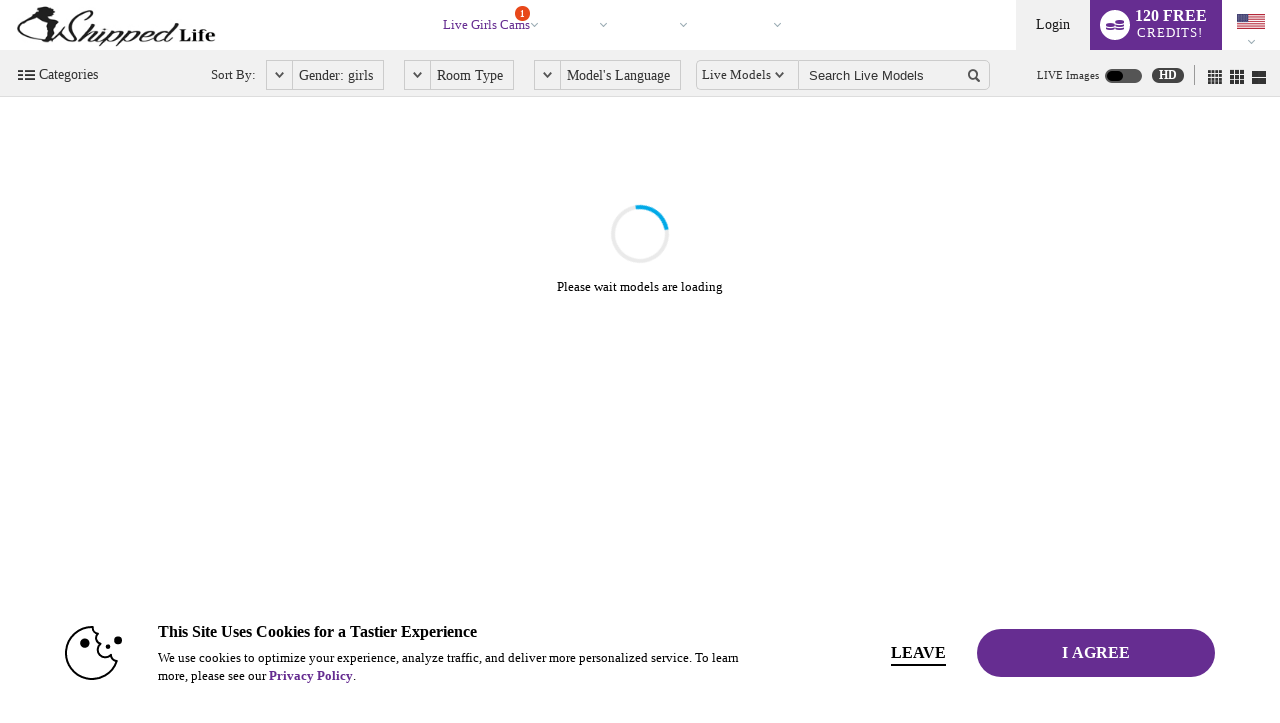

--- FILE ---
content_type: text/html; charset=UTF-8
request_url: https://www.whippedlife.com/?tpl=index2&model=json
body_size: 91127
content:


window.__homePageData__ = {
    'models': [
        {"model_id":"972692","sample_image_id":"","name":"Emma Wilde","week_ending":"2026-01-25","is_online":1,"num_perf":"1","tagline":"Its way deeper in here","category_name":"Squirters","text_likes":"I'm excited about the opportunity to build strong relationships with the members here. I like to go deep. I enjoy penetrating into you, your essence and your desires.  \u0421an we go as deep as Jacques Yves Cousteau?","tags":["fetish","roleplay","toy"],"hsas_badge":"","credit_tier_badge":"","sexy_selfie_badge":"","jumpstart_badge":"jumpstart-badge-25","is_hls":"1","video_blocked":"0","is_xvc":"0","is_test_account":"N","bulk_allowed":"N","num_users":"9","num_supplemental":"0","room_status_char":"P","room_status":"In Private","category_id":"90","category_id_2":"75","category_name_2":"College Girls","category_id_3":"24","category_name_3":"Blonde","login_type_id":"135","login_type_title":"Combo - 75cpm\/60cpm","login_group_id":"10","login_group_title":"Combo","default_cpm":"75","multi_user_private":"N","wdm":"0","pa_type":"pa","server_public_name":"chat006.vs3.com","video_host":"video-gpu005-mojo-eu.vs3.com","browser_port":"38001","is_high_quality":"1","credit_tier":"celebrity","power_score":"977625","cph":"1293.00","percentile":"1","average_rating":"5","eye_color":"blue","hair":"blonde","is_model_of_week":"1","interactive":"0","interactive_name":"","studio":"KOMC","age":"25","location":"","sample_image_width":"","sample_image_height":"","languages":"en","country_code":"ru","is_feature":"0","is_scheduled":"0","is_new":"0","is_fetish":"Y","fetish_image_id":"4550125","service":"girls","display":"Emma Wilde","model_name":"EMMA_WILDE","model_seo_name":"emma-wilde","power_score_xvc":"977625","power_score_xvt":"977625","geo_powerscore":585099,"is_favorite":0,"is_notify_subscribed":0},{"hsas_badge":"","credit_tier_badge":"","sexy_selfie_badge":"","jumpstart_badge":"jumpstart-badge-75","is_hls":"1","video_blocked":"0","room_status_char":"O","room_status":"In Open","category_id":"90","category_name":"Squirters","category_name_2":"Big Boobs","category_id_3":"93","category_name_3":"Big Butts","login_type_id":"41","login_type_title":"Combo 90cpm\/60cpm","login_group_id":"10","login_group_title":"Combo","default_cpm":"90","multi_user_private":"N","wdm":"0","pa_type":"pa","server_public_name":"chat002.vs3.com","video_host":"video-gpu003-mojo-eu.vs3.com","browser_port":"40895","is_high_quality":"1","credit_tier":"superstar","average_rating":"5","eye_color":"brown","hair":"brown","is_model_of_week":"0","interactive":"32","interactive_name":"","studio":"AFMKQ","age":"25","location":"Europe","sample_image_id":"4666983","languages":"en","country_code":"o1","model_id":"1178240","is_feature":"0","is_scheduled":"0","is_new":"0","is_fetish":"N","fetish_image_id":"4675779","service":"girls","num_perf":"1","display":"Miss Marylin","model_name":"MISS_MARYLIN","model_seo_name":"miss-marylin","power_score_xvc":"969450","power_score_xvt":"969450","phone":{"status":"1"},"is_favorite":0,"is_notify_subscribed":0,"sample_long_id":"004\/666\/4666983\/4666983"},{"hsas_badge":"","credit_tier_badge":"","sexy_selfie_badge":"","jumpstart_badge":"jumpstart-badge-50","is_hls":"1","video_blocked":"0","room_status_char":"O","room_status":"In Open","category_id":"75","category_name":"College Girls","category_name_2":"Girls Next Door","category_id_3":"25","category_name_3":"Brunette","login_type_id":"5","login_type_title":"Party Chat","login_group_id":"5","login_group_title":"Party Chat","default_cpm":"0","multi_user_private":"N","wdm":"0","pa_type":"pa","server_public_name":"chat011.vs3.com","video_host":"video-gpu004-mojo-eu.vs3.com","browser_port":"37903","is_high_quality":"1","credit_tier":"superstar","average_rating":"5","eye_color":"green","hair":"brown","is_model_of_week":"0","interactive":"32","interactive_name":"","studio":"AFMKQ","age":"23","location":"Prague","sample_image_id":"4602305","languages":"en","country_code":"cz","model_id":"1180179","is_feature":"0","is_scheduled":"0","is_new":"0","is_fetish":"N","fetish_image_id":"4602305","service":"girls","num_perf":"1","display":"Naomi Bea","model_name":"NAOMI_BEA","model_seo_name":"naomi-bea","power_score_xvc":"960650","power_score_xvt":"960650","phone":{"status":"1"},"is_favorite":0,"is_notify_subscribed":0,"sample_long_id":"004\/602\/4602305\/4602305"},{"hsas_badge":"","credit_tier_badge":"","sexy_selfie_badge":"","jumpstart_badge":"jumpstart-badge-25","is_hls":"1","video_blocked":"0","room_status_char":"O","room_status":"In Open","category_id":"90","category_name":"Squirters","category_name_2":"Glamour","category_id_3":"73","category_name_3":"Big Boobs","login_type_id":"1","login_type_title":"Standard 60cpm","login_group_id":"1","login_group_title":"Standard","default_cpm":"60","multi_user_private":"N","wdm":"0","pa_type":"pa","server_public_name":"chat004.vs3.com","video_host":"video-gpu003-vsm-lax.vs3.com","browser_port":"35585","is_high_quality":"1","credit_tier":"socialite","average_rating":"5","eye_color":"brown","hair":"black","is_model_of_week":"0","interactive":"32","interactive_name":"","studio":"ACJGJ","age":"25","location":"","sample_image_id":"4680368","languages":"en,es","country_code":"o1","model_id":"1431952","is_feature":"0","is_scheduled":"0","is_new":"0","is_fetish":"N","fetish_image_id":"4696845","service":"girls","num_perf":"1","display":"Gracee Jones","model_name":"GRACEE_JONES","model_seo_name":"gracee-jones","power_score_xvc":"929300","power_score_xvt":"929300","phone":{"status":"1"},"is_favorite":0,"is_notify_subscribed":0,"sample_long_id":"004\/680\/4680368\/4680368"},{"hsas_badge":"","credit_tier_badge":"","sexy_selfie_badge":"","jumpstart_badge":"","is_hls":"1","video_blocked":"0","room_status_char":"O","room_status":"In Open","category_id":"90","category_name":"Squirters","category_name_2":"Anal","category_id_3":"73","category_name_3":"Big Boobs","login_type_id":"13","login_type_title":"Multi-User 10cpm","login_group_id":"4","login_group_title":"Multi-User","default_cpm":"10","multi_user_private":"N","wdm":"0","pa_type":"pa","server_public_name":"chat005.vs3.com","video_host":"video-gpu006-mojo-eu.vs3.com","browser_port":"44501","is_high_quality":"1","credit_tier":"veteran","average_rating":"5","eye_color":"brown","hair":"black","is_model_of_week":"0","interactive":"8","interactive_name":"","studio":"UGFR","age":"33","location":"Big boobies land :)","sample_image_id":"","languages":"en,es,fr","country_code":"o1","model_id":"544451","is_feature":"0","is_scheduled":"0","is_new":"0","is_fetish":"Y","fetish_image_id":"4231904","service":"girls","num_perf":"1","display":"Nadia Jaimes","model_name":"NADIA_JAIMES","model_seo_name":"nadia-jaimes","power_score_xvc":"952000","power_score_xvt":"952000","phone":{"status":"0"},"is_favorite":0,"is_notify_subscribed":0},{"hsas_badge":"","credit_tier_badge":"","sexy_selfie_badge":"","jumpstart_badge":"jumpstart-badge-25","is_hls":"1","video_blocked":"0","room_status_char":"O","room_status":"In Open","category_id":"185","category_name":"Girls Next Door","category_name_2":"Big Butts","category_id_3":"90","category_name_3":"Squirters","login_type_id":"6","login_type_title":"Premiere 90cpm","login_group_id":"6","login_group_title":"Premiere","default_cpm":"90","multi_user_private":"N","wdm":"0","pa_type":"pa","server_public_name":"chat007.vs3.com","video_host":"video-gpu001-dp-prg.vs3.com","browser_port":"37685","is_high_quality":"1","credit_tier":"allstar","average_rating":"5","eye_color":"blue","hair":"black","is_model_of_week":"0","interactive":"32","interactive_name":"","studio":"ABOAR","age":"31","location":"GMT","sample_image_id":"4660190","languages":"en","country_code":"gb","model_id":"1285635","is_feature":"0","is_scheduled":"0","is_new":"0","is_fetish":"Y","fetish_image_id":0,"service":"girls","num_perf":"1","display":"Layla Forbes","model_name":"LAYLA_FORBES","model_seo_name":"layla-forbes","power_score_xvc":"951000","power_score_xvt":"951000","phone":{"status":"1"},"is_favorite":0,"is_notify_subscribed":0,"sample_long_id":"004\/660\/4660190\/4660190"},{"hsas_badge":"","credit_tier_badge":"","sexy_selfie_badge":"","jumpstart_badge":"jumpstart-badge-100","is_hls":"1","video_blocked":"0","room_status_char":"O","room_status":"In Open","category_id":"25","category_name":"Brunette","category_name_2":"Girls Next Door","category_id_3":"373","category_name_3":"European Girls","login_type_id":"40","login_type_title":"Combo 120cpm\/80cpm","login_group_id":"10","login_group_title":"Combo","default_cpm":"120","multi_user_private":"N","wdm":"0","pa_type":"pa","server_public_name":"chat011.vs3.com","video_host":"video-gpu003-dp-otp.vs3.com","browser_port":"43749","is_high_quality":"1","credit_tier":"legend","average_rating":"5","eye_color":"green","hair":"brown","is_model_of_week":"0","interactive":"32","interactive_name":"","studio":"NUPA","age":"29","location":"","sample_image_id":"4701376","languages":"en,es,fr,it","country_code":"ro","model_id":"621747","is_feature":"0","is_scheduled":"0","is_new":"0","is_fetish":"Y","fetish_image_id":"3787606","service":"girls","num_perf":"1","display":"Bea Sweets","model_name":"BEA_SWEETS","model_seo_name":"bea-sweets","power_score_xvc":"955875","power_score_xvt":"955875","phone":{"status":"1"},"is_favorite":0,"is_notify_subscribed":0,"sample_long_id":"004\/701\/4701376\/4701376"},{"hsas_badge":"","credit_tier_badge":"","sexy_selfie_badge":"","jumpstart_badge":"","is_hls":"1","video_blocked":"0","room_status_char":"O","room_status":"In Open","category_id":"73","category_name":"Big Boobs","category_name_2":"Big Butts","category_id_3":"9","category_name_3":"Latina","login_type_id":"5","login_type_title":"Party Chat","login_group_id":"5","login_group_title":"Party Chat","default_cpm":"0","multi_user_private":"N","wdm":"0","pa_type":"pa","server_public_name":"chat007.vs3.com","video_host":"video-gpu013-mojo-mia.vs3.com","browser_port":"37559","is_high_quality":"1","credit_tier":"celebrity","average_rating":"5","eye_color":"brown","hair":"blonde","is_model_of_week":"0","interactive":"8","interactive_name":"","studio":"KBRT","age":"26","location":"Medellin","sample_image_id":"4650501","languages":"en,es","country_code":"co","model_id":"1092222","is_feature":"0","is_scheduled":"0","is_new":"0","is_fetish":"N","fetish_image_id":0,"service":"girls","num_perf":"1","display":"Miilla Rousse","model_name":"MIILLA_ROUSSE","model_seo_name":"miilla-rousse","power_score_xvc":"925125","power_score_xvt":"925125","phone":{"status":"0"},"is_favorite":0,"is_notify_subscribed":0,"sample_long_id":"004\/650\/4650501\/4650501"},{"hsas_badge":"","credit_tier_badge":"","sexy_selfie_badge":"","jumpstart_badge":"jumpstart-badge-25","is_hls":"1","video_blocked":"0","room_status_char":"O","room_status":"In Open","category_id":"90","category_name":"Squirters","category_name_2":"Fetish","category_id_3":"9","category_name_3":"Latina","login_type_id":"5","login_type_title":"Party Chat","login_group_id":"5","login_group_title":"Party Chat","default_cpm":"0","multi_user_private":"N","wdm":"0","pa_type":"pa","server_public_name":"chat004.vs3.com","video_host":"video-gpu004-mojo-mia.vs3.com","browser_port":"41351","is_high_quality":"1","credit_tier":"veteran","average_rating":"5","eye_color":"hazel","hair":"blonde","is_model_of_week":"0","interactive":"32","interactive_name":"","studio":"DOCU","age":"25","location":"South America","sample_image_id":"","languages":"en,es","country_code":"co","model_id":"1370595","is_feature":"0","is_scheduled":"0","is_new":"0","is_fetish":"N","fetish_image_id":"4636061","service":"girls","num_perf":"1","display":"Mila Fiorela","model_name":"MILA_FIORELA","model_seo_name":"mila-fiorela","power_score_xvc":"900850","power_score_xvt":"900850","phone":{"status":"1"},"is_favorite":0,"is_notify_subscribed":0},{"hsas_badge":"","credit_tier_badge":"","sexy_selfie_badge":"","jumpstart_badge":"jumpstart-badge-75","is_hls":"1","video_blocked":"0","room_status_char":"O","room_status":"In Open","category_id":"411","category_name":"BDSM","category_name_2":"Anal","category_id_3":"8","category_name_3":"Fetish","login_type_id":"16","login_type_title":"Premiere 75cpm","login_group_id":"6","login_group_title":"Premiere","default_cpm":"75","multi_user_private":"N","wdm":"0","pa_type":"pa","server_public_name":"chat004.vs3.com","video_host":"video-gpu014-mojo-mia.vs3.com","browser_port":"37707","is_high_quality":"1","credit_tier":"celebrity","average_rating":"5","eye_color":"black","hair":"black","is_model_of_week":"0","interactive":"32","interactive_name":"","studio":"UEAG","age":"25","location":"","sample_image_id":"4675411","languages":"en,es","country_code":"o1","model_id":"1122907","is_feature":"0","is_scheduled":"0","is_new":"0","is_fetish":"S","fetish_image_id":"4693263","service":"girls","num_perf":"1","display":"Blair Badgley","model_name":"BLAIR_BADGLEY","model_seo_name":"blair-badgley","power_score_xvc":"897575","power_score_xvt":"897575","phone":{"status":"1"},"is_favorite":0,"is_notify_subscribed":0,"sample_long_id":"004\/675\/4675411\/4675411"},{"hsas_badge":"","credit_tier_badge":"","sexy_selfie_badge":"","jumpstart_badge":"jumpstart-badge-25","is_hls":"1","video_blocked":"0","room_status_char":"O","room_status":"In Open","category_id":"75","category_name":"College Girls","category_name_2":"Big Boobs","category_id_3":"89","category_name_3":"Lactating","login_type_id":"103","login_type_title":"Standard 10cpm","login_group_id":"1","login_group_title":"Standard","default_cpm":"10","multi_user_private":"N","wdm":"0","pa_type":"pa","server_public_name":"chat009.vs3.com","video_host":"video-gpu014-mojo-mia.vs3.com","browser_port":"45397","is_high_quality":"1","credit_tier":"firstbase","average_rating":"5","eye_color":"black","hair":"black","is_model_of_week":"0","interactive":"0","interactive_name":"","studio":"YHVK","age":"19","location":"valencia","sample_image_id":"4695730","languages":"en","country_code":"ve","model_id":"1445834","is_feature":"0","is_scheduled":"0","is_new":"0","is_fetish":"N","fetish_image_id":"4695730","service":"girls","num_perf":"1","display":"Kiara Velvet","model_name":"KIARA_VELVET","model_seo_name":"kiara-velvet","power_score_xvc":"884400","power_score_xvt":"884400","is_favorite":0,"is_notify_subscribed":0,"sample_long_id":"004\/695\/4695730\/4695730"},{"hsas_badge":"","credit_tier_badge":"","sexy_selfie_badge":"","jumpstart_badge":"jumpstart-badge-75","is_hls":"1","video_blocked":"0","room_status_char":"O","room_status":"In Open","category_id":"73","category_name":"Big Boobs","category_name_2":"Big Butts","category_id_3":"393","category_name_3":"Glamour","login_type_id":"216","login_type_title":"Premiere 150cpm\/120cpm","login_group_id":"6","login_group_title":"Premiere","default_cpm":"150","multi_user_private":"N","wdm":"0","pa_type":"pa","server_public_name":"chat003.vs3.com","video_host":"video-gpu001-dp-ny.vs3.com","browser_port":"46613","is_high_quality":"1","credit_tier":"superstar","average_rating":"5","eye_color":"brown","hair":"black","is_model_of_week":"0","interactive":"32","interactive_name":"","studio":"QZVH","age":"69","location":"Miami","sample_image_id":"4661031","languages":"en,es","country_code":"us","model_id":"995323","is_feature":"0","is_scheduled":"0","is_new":"0","is_fetish":"N","fetish_image_id":"4510342","service":"girls","num_perf":"1","display":"Sophia Sanchez","model_name":"SOPHIA_SANCHEZ","model_seo_name":"sophia-sanchez","power_score_xvc":"882725","power_score_xvt":"882725","phone":{"status":"1"},"is_favorite":0,"is_notify_subscribed":0,"sample_long_id":"004\/661\/4661031\/4661031"},{"hsas_badge":"","credit_tier_badge":"","sexy_selfie_badge":"","jumpstart_badge":"jumpstart-badge-100","is_hls":"1","video_blocked":"0","room_status_char":"O","room_status":"In Open","category_id":"373","category_name":"European Girls","category_name_2":"Big Boobs","category_id_3":"185","category_name_3":"Girls Next Door","login_type_id":"41","login_type_title":"Combo 90cpm\/60cpm","login_group_id":"10","login_group_title":"Combo","default_cpm":"90","multi_user_private":"N","wdm":"0","pa_type":"pa","server_public_name":"chat011.vs3.com","video_host":"video-gpu002-dp-otp.vs3.com","browser_port":"36581","is_high_quality":"1","credit_tier":"veteran","average_rating":"5","eye_color":"green","hair":"brown","is_model_of_week":"0","interactive":"32","interactive_name":"","studio":"SBOI","age":"33","location":"Europe","sample_image_id":"4644937","languages":"en","country_code":"o1","model_id":"1337252","is_feature":"0","is_scheduled":"0","is_new":"0","is_fetish":"N","fetish_image_id":0,"service":"girls","num_perf":"1","display":"Carla Karlee","model_name":"CARLA_KARLEE","model_seo_name":"carla-karlee","power_score_xvc":"875650","power_score_xvt":"875650","is_favorite":0,"is_notify_subscribed":0,"sample_long_id":"004\/644\/4644937\/4644937"},{"hsas_badge":"","credit_tier_badge":"","sexy_selfie_badge":"","jumpstart_badge":"","is_hls":"1","video_blocked":"0","room_status_char":"O","room_status":"In Open","category_id":"411","category_name":"BDSM","category_name_2":"Fetish","category_id_3":"129","category_name_3":"Anal","login_type_id":"161","login_type_title":"Standard 20cpm","login_group_id":"1","login_group_title":"Standard","default_cpm":"20","multi_user_private":"N","wdm":"0","pa_type":"pa","server_public_name":"chat003.vs3.com","video_host":"video-gpu002-dp-ny.vs3.com","browser_port":"36777","is_high_quality":"1","credit_tier":"veteran","average_rating":"5","eye_color":"black","hair":"black","is_model_of_week":"0","interactive":"32","interactive_name":"","studio":"SYMD","age":"31","location":"In your dreams","sample_image_id":"4649277","languages":"en,es","country_code":"co","model_id":"1170568","is_feature":"0","is_scheduled":"0","is_new":"0","is_fetish":"N","fetish_image_id":"4694638","service":"girls","num_perf":"1","display":"Milu Owen","model_name":"MILU_OWEN","model_seo_name":"milu-owen","power_score_xvc":"859900","power_score_xvt":"859900","phone":{"status":"1"},"is_favorite":0,"is_notify_subscribed":0,"sample_long_id":"004\/649\/4649277\/4649277"},{"hsas_badge":"","credit_tier_badge":"","sexy_selfie_badge":"","jumpstart_badge":"jumpstart-badge-25","is_hls":"1","video_blocked":"0","room_status_char":"O","room_status":"In Open","category_id":"393","category_name":"Glamour","category_name_2":"Brunette","category_id_3":"185","category_name_3":"Girls Next Door","login_type_id":"39","login_type_title":"Premiere 120cpm","login_group_id":"6","login_group_title":"Premiere","default_cpm":"120","multi_user_private":"N","wdm":"0","pa_type":"pa","server_public_name":"chat011.vs3.com","video_host":"video-gpu004-mojo-eu.vs3.com","browser_port":"39539","is_high_quality":"1","credit_tier":"superstar","average_rating":"5","eye_color":"green","hair":"brown","is_model_of_week":"0","interactive":"32","interactive_name":"Sync","studio":"BJ","age":"32","location":"Europe","sample_image_id":"","languages":"en","country_code":"o1","model_id":"833507","is_feature":"0","is_scheduled":"0","is_new":"0","is_fetish":"N","fetish_image_id":0,"service":"girls","num_perf":"1","display":"Jessie Jayne","model_name":"JESSIE_JAYNE","model_seo_name":"jessie-jayne","power_score_xvc":"853300","power_score_xvt":"853300","is_favorite":0,"is_notify_subscribed":0},{"hsas_badge":"","credit_tier_badge":"","sexy_selfie_badge":"","jumpstart_badge":"","is_hls":"1","video_blocked":"0","room_status_char":"O","room_status":"In Open","category_id":"341","category_name":"American Girls","category_name_2":"Big Butts","category_id_3":"73","category_name_3":"Big Boobs","login_type_id":"41","login_type_title":"Combo 90cpm\/60cpm","login_group_id":"10","login_group_title":"Combo","default_cpm":"90","multi_user_private":"N","wdm":"0","pa_type":"pa","server_public_name":"chat011.vs3.com","video_host":"video-gpu006-vsm-lax.vs3.com","browser_port":"33875","is_high_quality":"1","credit_tier":"superstar","average_rating":"5","eye_color":"green","hair":"red","is_model_of_week":"0","interactive":"8","interactive_name":"","studio":"APLE","age":"25","location":"USA","sample_image_id":"","languages":"en","country_code":"us","model_id":"966105","is_feature":"0","is_scheduled":"0","is_new":"0","is_fetish":"N","fetish_image_id":0,"service":"girls","num_perf":"1","display":"Bianca Bellucci","model_name":"BIANCA_BELLUCCI","model_seo_name":"bianca-bellucci","power_score_xvc":"851200","power_score_xvt":"851200","is_favorite":0,"is_notify_subscribed":0},{"hsas_badge":"","credit_tier_badge":"","sexy_selfie_badge":"","jumpstart_badge":"jumpstart-badge-25","is_hls":"1","video_blocked":"0","room_status_char":"O","room_status":"In Open","category_id":"73","category_name":"Big Boobs","category_name_2":"College Girls","category_id_3":"393","category_name_3":"Glamour","login_type_id":"42","login_type_title":"Combo 60cpm\/40cpm","login_group_id":"10","login_group_title":"Combo","default_cpm":"60","multi_user_private":"N","wdm":"0","pa_type":"pa","server_public_name":"chat010.vs3.com","video_host":"video-gpu004-dp-otp.vs3.com","browser_port":"38003","is_high_quality":"1","credit_tier":"allstar","average_rating":"5","eye_color":"black","hair":"black","is_model_of_week":"0","interactive":"32","interactive_name":"","studio":"SVMN","age":"27","location":"Bedroom","sample_image_id":"","languages":"en","country_code":"o1","model_id":"1395821","is_feature":"0","is_scheduled":"0","is_new":"0","is_fetish":"N","fetish_image_id":0,"service":"girls","num_perf":"1","display":"Alma Luv","model_name":"ALMA_LUV","model_seo_name":"alma-luv","power_score_xvc":"847225","power_score_xvt":"847225","is_favorite":0,"is_notify_subscribed":0},{"hsas_badge":"","credit_tier_badge":"","sexy_selfie_badge":"","jumpstart_badge":"","is_hls":"1","video_blocked":"0","room_status_char":"O","room_status":"In Open","category_id":"129","category_name":"Anal","category_name_2":"Big Boobs","category_id_3":"8","category_name_3":"Fetish","login_type_id":"5","login_type_title":"Party Chat","login_group_id":"5","login_group_title":"Party Chat","default_cpm":"0","multi_user_private":"N","wdm":"0","pa_type":"pa","server_public_name":"chat002.vs3.com","video_host":"video-gpu013-mojo-mia.vs3.com","browser_port":"33725","is_high_quality":"1","credit_tier":"socialite","average_rating":"5","eye_color":"brown","hair":"black","is_model_of_week":"0","interactive":"0","interactive_name":"","studio":"ADALI","age":"21","location":"colombia","sample_image_id":"4681485","languages":"en","country_code":"o1","model_id":"1440071","is_feature":"0","is_scheduled":"0","is_new":"0","is_fetish":"N","fetish_image_id":0,"service":"girls","num_perf":"1","display":"Elissa White","model_name":"ELISSA_WHITE","model_seo_name":"elissa-white","power_score_xvc":"603650","power_score_xvt":"603650","is_favorite":0,"is_notify_subscribed":0,"sample_long_id":"004\/681\/4681485\/4681485"},{"hsas_badge":"","credit_tier_badge":"","sexy_selfie_badge":"","jumpstart_badge":"","is_hls":"1","video_blocked":"0","room_status_char":"O","room_status":"In Open","category_id":"393","category_name":"Glamour","category_name_2":"Girls Next Door","category_id_3":"26","category_name_3":"Redhead","login_type_id":"21","login_type_title":"Standard 50cpm","login_group_id":"1","login_group_title":"Standard","default_cpm":"50","multi_user_private":"N","wdm":"0","pa_type":"pa","server_public_name":"chat002.vs3.com","video_host":"video-gpu002-dp-bog.vs3.com","browser_port":"43079","is_high_quality":0,"credit_tier":"allstar","average_rating":"5","eye_color":"brown","hair":"brown","is_model_of_week":"0","interactive":"32","interactive_name":"","studio":"FZRO","age":"29","location":"Medellin","sample_image_id":"4694631","languages":"en,es","country_code":"co","model_id":"1291326","is_feature":"0","is_scheduled":"0","is_new":"0","is_fetish":"N","fetish_image_id":"4566617","service":"girls","num_perf":"1","display":"Ana Roussew","model_name":"ANA_ROUSSEW","model_seo_name":"ana-roussew","power_score_xvc":"575500","power_score_xvt":"575500","is_favorite":0,"is_notify_subscribed":0,"sample_long_id":"004\/694\/4694631\/4694631"},{"hsas_badge":"","credit_tier_badge":"","sexy_selfie_badge":"","jumpstart_badge":"","is_hls":"1","video_blocked":"0","room_status_char":"O","room_status":"In Open","category_id":"185","category_name":"Girls Next Door","category_name_2":"Strippers","category_id_3":"25","category_name_3":"Brunette","login_type_id":"23","login_type_title":"Multi-User 20cpm","login_group_id":"4","login_group_title":"Multi-User","default_cpm":"20","multi_user_private":"N","wdm":"0","pa_type":"pa","server_public_name":"chat004.vs3.com","video_host":"video-gpu003-dp-prg.vs3.com","browser_port":"38627","is_high_quality":"1","credit_tier":"allstar","average_rating":"5","eye_color":"blue","hair":"brown","is_model_of_week":"0","interactive":"32","interactive_name":"","studio":"ABAKE","age":"21","location":"Other side of the screen","sample_image_id":"4670997","languages":"en","country_code":"o1","model_id":"1217822","is_feature":"0","is_scheduled":"0","is_new":"0","is_fetish":"S","fetish_image_id":"4698488","service":"girls","num_perf":"1","display":"Lina Lewitt","model_name":"LINA_LEWITT","model_seo_name":"lina-lewitt","power_score_xvc":"832125","power_score_xvt":"832125","phone":{"status":"0"},"is_favorite":0,"is_notify_subscribed":0,"sample_long_id":"004\/670\/4670997\/4670997"},{"hsas_badge":"","credit_tier_badge":"","sexy_selfie_badge":"","jumpstart_badge":"","is_hls":"1","video_blocked":"0","room_status_char":"O","room_status":"In Open","category_id":"185","category_name":"Girls Next Door","category_name_2":"Domination","category_id_3":"345","category_name_3":"Roleplay","login_type_id":"42","login_type_title":"Combo 60cpm\/40cpm","login_group_id":"10","login_group_title":"Combo","default_cpm":"60","multi_user_private":"N","wdm":"0","pa_type":"pa","server_public_name":"chat004.vs3.com","video_host":"video-gpu004-mojo-eu.vs3.com","browser_port":"41663","is_high_quality":"1","credit_tier":"socialite","average_rating":"5","eye_color":"green","hair":"brown","is_model_of_week":"0","interactive":"32","interactive_name":"","studio":"KZ","age":"24","location":"","sample_image_id":"4684352","languages":"en","country_code":"o1","model_id":"990630","is_feature":"0","is_scheduled":"0","is_new":"0","is_fetish":"N","fetish_image_id":0,"service":"girls","num_perf":"1","display":"Mollynj","model_name":"MOLLYNJ","model_seo_name":"mollynj","power_score_xvc":"832125","power_score_xvt":"832125","phone":{"status":"0"},"is_favorite":0,"is_notify_subscribed":0,"sample_long_id":"004\/684\/4684352\/4684352"},{"hsas_badge":"","credit_tier_badge":"","sexy_selfie_badge":"","jumpstart_badge":"","is_hls":"1","video_blocked":"0","room_status_char":"O","room_status":"In Open","category_id":"24","category_name":"Blonde","category_name_2":"Glamour","category_id_3":"185","category_name_3":"Girls Next Door","login_type_id":"41","login_type_title":"Combo 90cpm\/60cpm","login_group_id":"10","login_group_title":"Combo","default_cpm":"90","multi_user_private":"N","wdm":"0","pa_type":"pa","server_public_name":"chat002.vs3.com","video_host":"video-gpu002-dp-otp.vs3.com","browser_port":"45549","is_high_quality":"1","credit_tier":"allstar","average_rating":"4.3","eye_color":"brown","hair":"blonde","is_model_of_week":"0","interactive":"32","interactive_name":"","studio":"WJJP","age":"31","location":"Europe","sample_image_id":"","languages":"en","country_code":"o1","model_id":"1100602","is_feature":"0","is_scheduled":"0","is_new":"0","is_fetish":"N","fetish_image_id":0,"service":"girls","num_perf":"1","display":"Jessie Blonde","model_name":"JESSIE_BLONDE","model_seo_name":"jessie-blonde","power_score_xvc":"832125","power_score_xvt":"832125","is_favorite":0,"is_notify_subscribed":0},{"hsas_badge":"","credit_tier_badge":"","sexy_selfie_badge":"","jumpstart_badge":"","is_hls":"1","video_blocked":"0","room_status_char":"O","room_status":"In Open","category_id":"73","category_name":"Big Boobs","category_name_2":"College Girls","category_id_3":"185","category_name_3":"Girls Next Door","login_type_id":"42","login_type_title":"Combo 60cpm\/40cpm","login_group_id":"10","login_group_title":"Combo","default_cpm":"60","multi_user_private":"N","wdm":"0","pa_type":"pa","server_public_name":"chat008.vs3.com","video_host":"video-gpu003-dp-otp.vs3.com","browser_port":"37851","is_high_quality":"1","credit_tier":"socialite","average_rating":"5","eye_color":"hazel","hair":"black","is_model_of_week":"0","interactive":"32","interactive_name":"","studio":"SVMN","age":"24","location":"Booty Bay","sample_image_id":"","languages":"en","country_code":"o1","model_id":"1425303","is_feature":"0","is_scheduled":"0","is_new":"0","is_fetish":"N","fetish_image_id":0,"service":"girls","num_perf":"1","display":"Eva Warenn","model_name":"EVA_WARENN","model_seo_name":"eva-warenn","power_score_xvc":"832125","power_score_xvt":"832125","is_favorite":0,"is_notify_subscribed":0},{"hsas_badge":"","credit_tier_badge":"","sexy_selfie_badge":"","jumpstart_badge":"","is_hls":"1","video_blocked":"0","room_status_char":"O","room_status":"In Open","category_id":"291","category_name":"Foot Fetish","category_name_2":"Big Boobs","category_id_3":"102","category_name_3":"Bisexual","login_type_id":"13","login_type_title":"Multi-User 10cpm","login_group_id":"4","login_group_title":"Multi-User","default_cpm":"10","multi_user_private":"N","wdm":"0","pa_type":"pa","server_public_name":"chat008.vs3.com","video_host":"video-gpu006-mojo-eu.vs3.com","browser_port":"43093","is_high_quality":"1","credit_tier":"freshman","average_rating":"5","eye_color":"blue","hair":"brown","is_model_of_week":"0","interactive":"32","interactive_name":"","studio":"AFTMQ","age":"19","location":"","sample_image_id":"4702104","languages":"en,de,es","country_code":"gg","model_id":"1448523","is_feature":"0","is_scheduled":"0","is_new":"3","is_fetish":"N","fetish_image_id":0,"service":"girls","num_perf":"1","display":"Julia Milky","model_name":"JULIA_MILKY","model_seo_name":"julia-milky","power_score_xvc":"792600","power_score_xvt":"792600","is_favorite":0,"is_notify_subscribed":0,"sample_long_id":"004\/702\/4702104\/4702104"},{"hsas_badge":"","credit_tier_badge":"","sexy_selfie_badge":"","jumpstart_badge":"","is_hls":"1","video_blocked":"0","room_status_char":"O","room_status":"In Open","category_id":"102","category_name":"Bisexual","category_name_2":"Asian","category_id_3":"137","category_name_3":"Domination","login_type_id":"42","login_type_title":"Combo 60cpm\/40cpm","login_group_id":"10","login_group_title":"Combo","default_cpm":"60","multi_user_private":"N","wdm":"0","pa_type":"pa","server_public_name":"chat007.vs3.com","video_host":"video-gpu006-mojo-mia.vs3.com","browser_port":"44877","is_high_quality":"1","credit_tier":"firstbase","average_rating":"5","eye_color":"blue","hair":"black","is_model_of_week":"0","interactive":"32","interactive_name":"","studio":"CSOB","age":"20","location":"","sample_image_id":"4693436","languages":"en","country_code":"co","model_id":"1445115","is_feature":"0","is_scheduled":"0","is_new":"0","is_fetish":"N","fetish_image_id":0,"service":"girls","num_perf":"1","display":"Nahomi Mendez","model_name":"NAHOMI_MENDEZ","model_seo_name":"nahomi-mendez","power_score_xvc":"834250","power_score_xvt":"834250","is_favorite":0,"is_notify_subscribed":0,"sample_long_id":"004\/693\/4693436\/4693436"},{"hsas_badge":"","credit_tier_badge":"","sexy_selfie_badge":"","jumpstart_badge":"","is_hls":"1","video_blocked":"0","room_status_char":"O","room_status":"In Open","category_id":"73","category_name":"Big Boobs","category_name_2":"Big Butts","category_id_3":"75","category_name_3":"College Girls","login_type_id":"21","login_type_title":"Standard 50cpm","login_group_id":"1","login_group_title":"Standard","default_cpm":"50","multi_user_private":"N","wdm":"0","pa_type":"pa","server_public_name":"chat002.vs3.com","video_host":"video-gpu004-mojo-eu.vs3.com","browser_port":"44131","is_high_quality":"1","credit_tier":"firstbase","average_rating":"5","eye_color":"brown","hair":"black","is_model_of_week":"0","interactive":"32","interactive_name":"","studio":"SVMN","age":"20","location":"Europe","sample_image_id":"4698438","languages":"en","country_code":"o1","model_id":"1445069","is_feature":"0","is_scheduled":"0","is_new":"0","is_fetish":"N","fetish_image_id":0,"service":"girls","num_perf":"1","display":"Alisha Skye","model_name":"ALISHA_SKYE","model_seo_name":"alisha-skye","power_score_xvc":"834250","power_score_xvt":"834250","is_favorite":0,"is_notify_subscribed":0,"sample_long_id":"004\/698\/4698438\/4698438"},{"hsas_badge":"","credit_tier_badge":"","sexy_selfie_badge":"","jumpstart_badge":"jumpstart-badge-25","is_hls":"1","video_blocked":"0","room_status_char":"O","room_status":"In Open","category_id":"129","category_name":"Anal","category_name_2":"Squirters","category_id_3":"73","category_name_3":"Big Boobs","login_type_id":"83","login_type_title":"Group Chat","login_group_id":"14","login_group_title":"Group Chat","default_cpm":"0","multi_user_private":"N","wdm":"0","pa_type":"pa","server_public_name":"chat002.vs3.com","video_host":"video-gpu003-dp-otp.vs3.com","browser_port":"39377","is_high_quality":"1","credit_tier":"veteran","average_rating":"4.9","eye_color":"brown","hair":"blonde","is_model_of_week":"0","interactive":"8","interactive_name":"","studio":"UGFR","age":"28","location":"Land of dreams","sample_image_id":"","languages":"en,es,fr,it","country_code":"o1","model_id":"1007914","is_feature":"0","is_scheduled":"0","is_new":"0","is_fetish":"Y","fetish_image_id":"4515017","service":"girls","num_perf":"1","display":"Alessia Denise","model_name":"ALESSIA_DENISE","model_seo_name":"alessia-denise","power_score_xvc":"789800","power_score_xvt":"789800","is_favorite":0,"is_notify_subscribed":0},{"hsas_badge":"","credit_tier_badge":"","sexy_selfie_badge":"","jumpstart_badge":"","is_hls":"1","video_blocked":"0","room_status_char":"O","room_status":"In Open","category_id":"407","category_name":"Alternative","category_name_2":"Fetish","category_id_3":"75","category_name_3":"College Girls","login_type_id":"29","login_type_title":"Multi-User 50cpm","login_group_id":"4","login_group_title":"Multi-User","default_cpm":"50","multi_user_private":"N","wdm":"0","pa_type":"pa","server_public_name":"chat009.vs3.com","video_host":"video-gpu002-dp-dfw.vs3.com","browser_port":"37565","is_high_quality":"1","credit_tier":"greenhorn","average_rating":"0","eye_color":"black","hair":"black","is_model_of_week":"0","interactive":"0","interactive_name":"","studio":"XVEV","age":"21","location":"colombia","sample_image_id":"4703362","languages":"ru,es","country_code":"co","model_id":"1448991","is_feature":"0","is_scheduled":"0","is_new":"0","is_fetish":"N","fetish_image_id":0,"service":"girls","num_perf":"1","display":"Bratz Glloe","model_name":"BRATZ_GLLOE","model_seo_name":"bratz-glloe","power_score_xvc":"834250","power_score_xvt":"834250","is_favorite":0,"is_notify_subscribed":0,"sample_long_id":"004\/703\/4703362\/4703362"},{"hsas_badge":"","credit_tier_badge":"","sexy_selfie_badge":"","jumpstart_badge":"jumpstart-badge-75","is_hls":"1","video_blocked":"0","room_status_char":"O","room_status":"In Open","category_id":"75","category_name":"College Girls","category_name_2":"Squirters","category_id_3":"185","category_name_3":"Girls Next Door","login_type_id":"5","login_type_title":"Party Chat","login_group_id":"5","login_group_title":"Party Chat","default_cpm":"0","multi_user_private":"N","wdm":"0","pa_type":"pa","server_public_name":"chat005.vs3.com","video_host":"video-gpu002-dp-otp.vs3.com","browser_port":"38407","is_high_quality":"1","credit_tier":"firstbase","average_rating":"0","eye_color":"brown","hair":"blonde","is_model_of_week":"0","interactive":"0","interactive_name":"","studio":"AEWKK","age":"22","location":"Lickville","sample_image_id":"4681735","languages":"en","country_code":"o1","model_id":"1439304","is_feature":"0","is_scheduled":"0","is_new":"0","is_fetish":"N","fetish_image_id":0,"service":"girls","num_perf":"1","display":"Clara Benatti","model_name":"CLARA_BENATTI","model_seo_name":"clara-benatti","power_score_xvc":"830625","power_score_xvt":"830625","is_favorite":0,"is_notify_subscribed":0,"sample_long_id":"004\/681\/4681735\/4681735"},{"hsas_badge":"","credit_tier_badge":"","sexy_selfie_badge":"","jumpstart_badge":"jumpstart-badge-50","is_hls":"1","video_blocked":"0","room_status_char":"O","room_status":"In Open","category_id":"341","category_name":"American Girls","category_name_2":"Big Boobs","category_id_3":"185","category_name_3":"Girls Next Door","login_type_id":"42","login_type_title":"Combo 60cpm\/40cpm","login_group_id":"10","login_group_title":"Combo","default_cpm":"60","multi_user_private":"N","wdm":"0","pa_type":"pa","server_public_name":"chat012.vs3.com","video_host":"video-gpu003-vsm-lax.vs3.com","browser_port":"45353","is_high_quality":"1","credit_tier":"veteran","average_rating":"4.6","eye_color":"brown","hair":"black","is_model_of_week":"0","interactive":"8","interactive_name":"","studio":"APLE","age":"23","location":"","sample_image_id":"","languages":"en","country_code":"o1","model_id":"1420490","is_feature":"0","is_scheduled":"0","is_new":"0","is_fetish":"N","fetish_image_id":0,"service":"girls","num_perf":"1","display":"Busty Banks","model_name":"BUSTY_BANKS","model_seo_name":"busty-banks","power_score_xvc":"827550","power_score_xvt":"827550","is_favorite":0,"is_notify_subscribed":0},{"hsas_badge":"","credit_tier_badge":"","sexy_selfie_badge":"","jumpstart_badge":"","is_hls":"1","video_blocked":"0","room_status_char":"O","room_status":"In Open","category_id":"42","category_name":"BBW","category_name_2":"Big Boobs","category_id_3":"93","category_name_3":"Big Butts","login_type_id":"13","login_type_title":"Multi-User 10cpm","login_group_id":"4","login_group_title":"Multi-User","default_cpm":"10","multi_user_private":"N","wdm":"0","pa_type":"pa","server_public_name":"chat004.vs3.com","video_host":"video-gpu001-dp-dfw.vs3.com","browser_port":"33297","is_high_quality":"1","credit_tier":"socialite","average_rating":"4.7","eye_color":"green","hair":"black","is_model_of_week":"0","interactive":"32","interactive_name":"","studio":"AAWZS","age":"23","location":"Medell\u00edn","sample_image_id":"4650498","languages":"en,es","country_code":"o1","model_id":"1079160","is_feature":"0","is_scheduled":"0","is_new":"0","is_fetish":"N","fetish_image_id":0,"service":"girls","num_perf":"1","display":"Melanie Paz","model_name":"MELANIE_PAZ","model_seo_name":"melanie-paz","power_score_xvc":"809900","power_score_xvt":"809900","phone":{"status":"1"},"is_favorite":0,"is_notify_subscribed":0,"sample_long_id":"004\/650\/4650498\/4650498"},{"hsas_badge":"","credit_tier_badge":"","sexy_selfie_badge":"","jumpstart_badge":"","is_hls":"1","video_blocked":"0","room_status_char":"O","room_status":"In Open","category_id":"24","category_name":"Blonde","category_name_2":"Glamour","category_id_3":"185","category_name_3":"Girls Next Door","login_type_id":"42","login_type_title":"Combo 60cpm\/40cpm","login_group_id":"10","login_group_title":"Combo","default_cpm":"60","multi_user_private":"N","wdm":"0","pa_type":"pa","server_public_name":"chat010.vs3.com","video_host":"video-gpu004-dp-otp.vs3.com","browser_port":"45023","is_high_quality":"1","credit_tier":"socialite","average_rating":"5","eye_color":"brown","hair":"blonde","is_model_of_week":"0","interactive":"0","interactive_name":"","studio":"KXKX","age":"36","location":"Your heart","sample_image_id":"4651113","languages":"en","country_code":"o1","model_id":"1323587","is_feature":"0","is_scheduled":"0","is_new":"0","is_fetish":"N","fetish_image_id":"4568789","service":"girls","num_perf":"1","display":"Alexxa A","model_name":"ALEXXA_A","model_seo_name":"alexxa-a","power_score_xvc":"815525","power_score_xvt":"815525","is_favorite":0,"is_notify_subscribed":0,"sample_long_id":"004\/651\/4651113\/4651113"},{"hsas_badge":"","credit_tier_badge":"","sexy_selfie_badge":"","jumpstart_badge":"","is_hls":"1","video_blocked":"0","room_status_char":"O","room_status":"In Open","category_id":"25","category_name":"Brunette","category_name_2":"College Girls","category_id_3":"185","category_name_3":"Girls Next Door","login_type_id":"21","login_type_title":"Standard 50cpm","login_group_id":"1","login_group_title":"Standard","default_cpm":"50","multi_user_private":"N","wdm":"0","pa_type":"pa","server_public_name":"chat006.vs3.com","video_host":"video-gpu004-mojo-eu.vs3.com","browser_port":"46977","is_high_quality":"1","credit_tier":"allstar","average_rating":"4.7","eye_color":"brown","hair":"blonde","is_model_of_week":"0","interactive":"32","interactive_name":"","studio":"VIVB","age":"29","location":"LoveLand","sample_image_id":"4689214","languages":"en","country_code":"o1","model_id":"1154325","is_feature":"0","is_scheduled":"0","is_new":"0","is_fetish":"N","fetish_image_id":0,"service":"girls","num_perf":"1","display":"Maria Flynt","model_name":"MARIA_FLYNT","model_seo_name":"maria-flynt","power_score_xvc":"798925","power_score_xvt":"798925","is_favorite":0,"is_notify_subscribed":0,"sample_long_id":"004\/689\/4689214\/4689214"},{"hsas_badge":"","credit_tier_badge":"","sexy_selfie_badge":"","jumpstart_badge":"","is_hls":"1","video_blocked":"0","room_status_char":"O","room_status":"In Open","category_id":"393","category_name":"Glamour","category_name_2":"Girls Next Door","category_id_3":"75","category_name_3":"College Girls","login_type_id":"42","login_type_title":"Combo 60cpm\/40cpm","login_group_id":"10","login_group_title":"Combo","default_cpm":"60","multi_user_private":"N","wdm":"0","pa_type":"pa","server_public_name":"chat006.vs3.com","video_host":"video-gpu002-dp-otp.vs3.com","browser_port":"47033","is_high_quality":"1","credit_tier":"allstar","average_rating":"5","eye_color":"brown","hair":"blonde","is_model_of_week":"0","interactive":"32","interactive_name":"","studio":"SVMN","age":"35","location":"","sample_image_id":"","languages":"en","country_code":"o1","model_id":"810995","is_feature":"0","is_scheduled":"0","is_new":"0","is_fetish":"N","fetish_image_id":0,"service":"girls","num_perf":"1","display":"Amber Rainie","model_name":"AMBER_RAINIE","model_seo_name":"amber-rainie","power_score_xvc":"802900","power_score_xvt":"802900","is_favorite":0,"is_notify_subscribed":0},{"hsas_badge":"","credit_tier_badge":"","sexy_selfie_badge":"","jumpstart_badge":"","is_hls":"1","video_blocked":"0","room_status_char":"O","room_status":"In Open","category_id":"73","category_name":"Big Boobs","category_name_2":"Squirters","category_id_3":"129","category_name_3":"Anal","login_type_id":"5","login_type_title":"Party Chat","login_group_id":"5","login_group_title":"Party Chat","default_cpm":"0","multi_user_private":"N","wdm":"0","pa_type":"pa","server_public_name":"chat010.vs3.com","video_host":"video-gpu007-mojo-mia.vs3.com","browser_port":"35155","is_high_quality":"1","credit_tier":"high","average_rating":"5","eye_color":"brown","hair":"brown","is_model_of_week":"0","interactive":"32","interactive_name":"","studio":"YPEB","age":"25","location":"medellin","sample_image_id":"4685615","languages":"en,es","country_code":"co","model_id":"1434653","is_feature":"0","is_scheduled":"0","is_new":"0","is_fetish":"N","fetish_image_id":0,"service":"girls","num_perf":"1","display":"Annie Velvet","model_name":"ANNIE_VELVET","model_seo_name":"annie-velvet","power_score_xvc":"774875","power_score_xvt":"774875","is_favorite":0,"is_notify_subscribed":0,"sample_long_id":"004\/685\/4685615\/4685615"},{"hsas_badge":"","credit_tier_badge":"","sexy_selfie_badge":"","jumpstart_badge":"","is_hls":"1","video_blocked":"0","room_status_char":"O","room_status":"In Open","category_id":"25","category_name":"Brunette","category_name_2":"Big Boobs","category_id_3":"93","category_name_3":"Big Butts","login_type_id":"42","login_type_title":"Combo 60cpm\/40cpm","login_group_id":"10","login_group_title":"Combo","default_cpm":"60","multi_user_private":"N","wdm":"0","pa_type":"pa","server_public_name":"chat005.vs3.com","video_host":"video-gpu002-dp-prg.vs3.com","browser_port":"37819","is_high_quality":"1","credit_tier":"socialite","average_rating":"4.7","eye_color":"brown","hair":"brown","is_model_of_week":"0","interactive":"32","interactive_name":"","studio":"AFDQJ","age":"25","location":"Romania","sample_image_id":"","languages":"en,es,fr,it","country_code":"ro","model_id":"1413851","is_feature":"0","is_scheduled":"0","is_new":"0","is_fetish":"N","fetish_image_id":0,"service":"girls","num_perf":"1","display":"Tara Alison","model_name":"TARA_ALISON","model_seo_name":"tara-alison","power_score_xvc":"762625","power_score_xvt":"762625","is_favorite":0,"is_notify_subscribed":0},{"hsas_badge":"","credit_tier_badge":"","sexy_selfie_badge":"","jumpstart_badge":"","is_hls":"1","video_blocked":"0","room_status_char":"O","room_status":"In Open","category_id":"9","category_name":"Latina","category_name_2":"Big Boobs","category_id_3":"129","category_name_3":"Anal","login_type_id":"5","login_type_title":"Party Chat","login_group_id":"5","login_group_title":"Party Chat","default_cpm":"0","multi_user_private":"N","wdm":"0","pa_type":"pa","server_public_name":"chat002.vs3.com","video_host":"video-gpu013-mojo-mia.vs3.com","browser_port":"45635","is_high_quality":"1","credit_tier":"greenhorn","average_rating":"0","eye_color":"brown","hair":"brown","is_model_of_week":"0","interactive":"0","interactive_name":"","studio":"AFUTQ","age":"30","location":"Santiago","sample_image_id":"4700648","languages":"es","country_code":"cl","model_id":"1447982","is_feature":"0","is_scheduled":"0","is_new":"28","is_fetish":"N","fetish_image_id":0,"service":"girls","num_perf":"1","display":"Emily Vene","model_name":"EMILY_VENE","model_seo_name":"emily-vene","power_score_xvc":"443025","power_score_xvt":"443025","is_favorite":0,"is_notify_subscribed":0,"sample_long_id":"004\/700\/4700648\/4700648"},{"hsas_badge":"","credit_tier_badge":"","sexy_selfie_badge":"","jumpstart_badge":"","is_hls":"1","video_blocked":"0","room_status_char":"O","room_status":"In Open","category_id":"26","category_name":"Redhead","category_name_2":"Glamour","category_id_3":"73","category_name_3":"Big Boobs","login_type_id":"28","login_type_title":"Multi-User 45cpm","login_group_id":"4","login_group_title":"Multi-User","default_cpm":"45","multi_user_private":"N","wdm":"0","pa_type":"pa","server_public_name":"chat011.vs3.com","video_host":"video-gpu002-mojo-eu.vs3.com","browser_port":"38199","is_high_quality":"1","credit_tier":"veteran","average_rating":"5","eye_color":"blue","hair":"red","is_model_of_week":"0","interactive":"32","interactive_name":"","studio":"RZUU","age":"23","location":"HappyPlace","sample_image_id":"4667741","languages":"en","country_code":"o1","model_id":"1066847","is_feature":"0","is_scheduled":"0","is_new":"0","is_fetish":"N","fetish_image_id":0,"service":"girls","num_perf":"1","display":"Judy West","model_name":"JUDY_WEST","model_seo_name":"judy-west","power_score_xvc":"755700","power_score_xvt":"755700","phone":{"status":"1"},"is_favorite":0,"is_notify_subscribed":0,"sample_long_id":"004\/667\/4667741\/4667741"},{"hsas_badge":"","credit_tier_badge":"","sexy_selfie_badge":"","jumpstart_badge":"","is_hls":"1","video_blocked":"0","room_status_char":"O","room_status":"In Open","category_id":"393","category_name":"Glamour","category_name_2":"MILF","category_id_3":"73","category_name_3":"Big Boobs","login_type_id":"16","login_type_title":"Premiere 75cpm","login_group_id":"6","login_group_title":"Premiere","default_cpm":"75","multi_user_private":"N","wdm":"0","pa_type":"pa","server_public_name":"chat003.vs3.com","video_host":"video-gpu014-mojo-mia.vs3.com","browser_port":"42379","is_high_quality":"1","credit_tier":"veteran","average_rating":"5","eye_color":"brown","hair":"black","is_model_of_week":"0","interactive":"32","interactive_name":"","studio":"AFSQG","age":"35","location":"Colombia","sample_image_id":"4692318","languages":"en,es","country_code":"co","model_id":"1047107","is_feature":"0","is_scheduled":"0","is_new":"0","is_fetish":"Y","fetish_image_id":"4515838","service":"girls","num_perf":"1","display":"Julieth Taylorr","model_name":"JULIETH_TAYLORR","model_seo_name":"julieth-taylorr","power_score_xvc":"744000","power_score_xvt":"744000","phone":{"status":"1"},"is_favorite":0,"is_notify_subscribed":0,"sample_long_id":"004\/692\/4692318\/4692318"},{"hsas_badge":"","credit_tier_badge":"","sexy_selfie_badge":"","jumpstart_badge":"","is_hls":"1","video_blocked":"0","room_status_char":"O","room_status":"In Open","category_id":"185","category_name":"Girls Next Door","category_name_2":"Brunette","category_id_3":"90","category_name_3":"Squirters","login_type_id":"83","login_type_title":"Group Chat","login_group_id":"14","login_group_title":"Group Chat","default_cpm":"0","multi_user_private":"N","wdm":"0","pa_type":"pa","server_public_name":"chat006.vs3.com","video_host":"video-gpu010-mojo-eu.vs3.com","browser_port":"45635","is_high_quality":0,"credit_tier":"allstar","average_rating":"4.8","eye_color":"brown","hair":"black","is_model_of_week":"0","interactive":"32","interactive_name":"","studio":"POFR","age":"29","location":"Kiss town","sample_image_id":"","languages":"en","country_code":"o1","model_id":"1189947","is_feature":"0","is_scheduled":"0","is_new":"0","is_fetish":"N","fetish_image_id":0,"service":"girls","num_perf":"1","display":"Sue Cocas","model_name":"SUE_COCAS","model_seo_name":"sue-cocas","power_score_xvc":"711050","power_score_xvt":"711050","is_favorite":0,"is_notify_subscribed":0},{"hsas_badge":"","credit_tier_badge":"","sexy_selfie_badge":"","jumpstart_badge":"","is_hls":"1","video_blocked":"0","room_status_char":"O","room_status":"In Open","category_id":"185","category_name":"Girls Next Door","category_name_2":"Anal","category_id_3":"25","category_name_3":"Brunette","login_type_id":"5","login_type_title":"Party Chat","login_group_id":"5","login_group_title":"Party Chat","default_cpm":"0","multi_user_private":"N","wdm":"0","pa_type":"pa","server_public_name":"chat005.vs3.com","video_host":"video-gpu001-dp-prg.vs3.com","browser_port":"35951","is_high_quality":"1","credit_tier":"socialite","average_rating":"5","eye_color":"blue","hair":"black","is_model_of_week":"0","interactive":"32","interactive_name":"","studio":"UEBD","age":"25","location":"Romania","sample_image_id":"","languages":"en","country_code":"o1","model_id":"1319334","is_feature":"0","is_scheduled":"0","is_new":"0","is_fetish":"N","fetish_image_id":0,"service":"girls","num_perf":"1","display":"Anya Lobb","model_name":"ANYA_LOBB","model_seo_name":"anya-lobb","power_score_xvc":"735100","power_score_xvt":"735100","is_favorite":0,"is_notify_subscribed":0},{"hsas_badge":"","credit_tier_badge":"","sexy_selfie_badge":"","jumpstart_badge":"","is_hls":"1","video_blocked":"0","room_status_char":"O","room_status":"In Open","category_id":"185","category_name":"Girls Next Door","category_name_2":"Cougars","category_id_3":"93","category_name_3":"Big Butts","login_type_id":"159","login_type_title":"Standard 15cpm","login_group_id":"1","login_group_title":"Standard","default_cpm":"15","multi_user_private":"N","wdm":"0","pa_type":"pa","server_public_name":"chat008.vs3.com","video_host":"video-gpu006-mojo-eu.vs3.com","browser_port":"33661","is_high_quality":"1","credit_tier":"high","average_rating":"5","eye_color":"blue","hair":"brown","is_model_of_week":"0","interactive":"0","interactive_name":"","studio":"WWRL","age":"19","location":"Paradise","sample_image_id":"","languages":"en,ru,fr","country_code":"o1","model_id":"1408175","is_feature":"0","is_scheduled":"0","is_new":"0","is_fetish":"N","fetish_image_id":0,"service":"girls","num_perf":"1","display":"Mins Mary","model_name":"MINS_MARY","model_seo_name":"mins-mary","power_score_xvc":"729825","power_score_xvt":"729825","is_favorite":0,"is_notify_subscribed":0},{"hsas_badge":"","credit_tier_badge":"","sexy_selfie_badge":"","jumpstart_badge":"","is_hls":"1","video_blocked":"0","room_status_char":"O","room_status":"In Open","category_id":"8","category_name":"Fetish","category_name_2":"Hairy Pussy","category_id_3":"60","category_name_3":"Exotic","login_type_id":"161","login_type_title":"Standard 20cpm","login_group_id":"1","login_group_title":"Standard","default_cpm":"20","multi_user_private":"N","wdm":"0","pa_type":"pa","server_public_name":"chat007.vs3.com","video_host":"video-gpu013-mojo-mia.vs3.com","browser_port":"44297","is_high_quality":"1","credit_tier":"allstar","average_rating":"5","eye_color":"black","hair":"black","is_model_of_week":"0","interactive":"32","interactive_name":"","studio":"TTBQ","age":"26","location":"Colombia","sample_image_id":"4685622","languages":"en,es","country_code":"co","model_id":"1358674","is_feature":"0","is_scheduled":"0","is_new":"0","is_fetish":"N","fetish_image_id":"4529371","service":"girls","num_perf":"1","display":"Alaia Santos","model_name":"ALAIA_SANTOS","model_seo_name":"alaia-santos","power_score_xvc":"735200","power_score_xvt":"735200","phone":{"status":"1"},"is_favorite":0,"is_notify_subscribed":0,"sample_long_id":"004\/685\/4685622\/4685622"},{"hsas_badge":"","credit_tier_badge":"","sexy_selfie_badge":"","jumpstart_badge":"","is_hls":"1","video_blocked":"0","room_status_char":"O","room_status":"In Open","category_id":"26","category_name":"Redhead","category_name_2":"Glamour","category_id_3":"8","category_name_3":"Fetish","login_type_id":"83","login_type_title":"Group Chat","login_group_id":"14","login_group_title":"Group Chat","default_cpm":"0","multi_user_private":"N","wdm":"0","pa_type":"pa","server_public_name":"chat002.vs3.com","video_host":"video-gpu003-mojo-eu.vs3.com","browser_port":"34263","is_high_quality":"1","credit_tier":"socialite","average_rating":"5","eye_color":"blue","hair":"red","is_model_of_week":"0","interactive":"32","interactive_name":"","studio":"RZUU","age":"33","location":"Dreamland","sample_image_id":"4687934","languages":"en","country_code":"o1","model_id":"1396397","is_feature":"0","is_scheduled":"0","is_new":"0","is_fetish":"N","fetish_image_id":0,"service":"girls","num_perf":"1","display":"Emma Daviss","model_name":"EMMA_DAVISS","model_seo_name":"emma-daviss","power_score_xvc":"664300","power_score_xvt":"664300","phone":{"status":"1"},"is_favorite":0,"is_notify_subscribed":0,"sample_long_id":"004\/687\/4687934\/4687934"},{"hsas_badge":"","credit_tier_badge":"","sexy_selfie_badge":"","jumpstart_badge":"","is_hls":"1","video_blocked":"0","room_status_char":"O","room_status":"In Open","category_id":"9","category_name":"Latina","category_name_2":"Big Boobs","category_id_3":"163","category_name_3":"Shaving","login_type_id":"103","login_type_title":"Standard 10cpm","login_group_id":"1","login_group_title":"Standard","default_cpm":"10","multi_user_private":"N","wdm":"0","pa_type":"pa","server_public_name":"chat008.vs3.com","video_host":"video-gpu011-mojo-mia.vs3.com","browser_port":"36067","is_high_quality":"1","credit_tier":"allstar","average_rating":"4.8","eye_color":"brown","hair":"brown","is_model_of_week":"0","interactive":"32","interactive_name":"","studio":"TNUD","age":"25","location":"","sample_image_id":"","languages":"en,es","country_code":"co","model_id":"1055052","is_feature":"0","is_scheduled":"0","is_new":"0","is_fetish":"N","fetish_image_id":"4178469","service":"girls","num_perf":"1","display":"Chelsea Antonella","model_name":"CHELSEA_ANTONELLA","model_seo_name":"chelsea-antonella","power_score_xvc":"691200","power_score_xvt":"691200","is_favorite":0,"is_notify_subscribed":0},{"hsas_badge":"","credit_tier_badge":"","sexy_selfie_badge":"","jumpstart_badge":"","is_hls":"1","video_blocked":"0","room_status_char":"O","room_status":"In Open","category_id":"73","category_name":"Big Boobs","category_name_2":"Anal","category_id_3":"74","category_name_3":"MILF","login_type_id":"29","login_type_title":"Multi-User 50cpm","login_group_id":"4","login_group_title":"Multi-User","default_cpm":"50","multi_user_private":"N","wdm":"0","pa_type":"pa","server_public_name":"chat011.vs3.com","video_host":"video-gpu009-mojo-eu.vs3.com","browser_port":"33559","is_high_quality":"1","credit_tier":"high","average_rating":"5","eye_color":"brown","hair":"brown","is_model_of_week":"0","interactive":"0","interactive_name":"","studio":"UEBD","age":"29","location":"in your mind","sample_image_id":"4637377","languages":"en","country_code":"o1","model_id":"1398238","is_feature":"0","is_scheduled":"0","is_new":"0","is_fetish":"N","fetish_image_id":0,"service":"girls","num_perf":"1","display":"Kate Reevah","model_name":"KATE_REEVAH","model_seo_name":"kate-reevah","power_score_xvc":"694175","power_score_xvt":"694175","is_favorite":0,"is_notify_subscribed":0,"sample_long_id":"004\/637\/4637377\/4637377"},{"hsas_badge":"","credit_tier_badge":"","sexy_selfie_badge":"","jumpstart_badge":"","is_hls":"1","video_blocked":"0","room_status_char":"O","room_status":"In Open","category_id":"9","category_name":"Latina","category_name_2":"Big Boobs","category_id_3":"93","category_name_3":"Big Butts","login_type_id":"19","login_type_title":"Standard 40cpm","login_group_id":"1","login_group_title":"Standard","default_cpm":"40","multi_user_private":"N","wdm":"0","pa_type":"pa","server_public_name":"chat007.vs3.com","video_host":"video-gpu005-dp-bog.vs3.com","browser_port":"37649","is_high_quality":"1","credit_tier":"allstar","average_rating":"5","eye_color":"brown","hair":"black","is_model_of_week":"0","interactive":"32","interactive_name":"","studio":"HIP","age":"25","location":"medellin","sample_image_id":"","languages":"en,es","country_code":"co","model_id":"948151","is_feature":"0","is_scheduled":"0","is_new":"0","is_fetish":"N","fetish_image_id":0,"service":"girls","num_perf":"1","display":"Ariana Sweet","model_name":"ARIANA_SWEET","model_seo_name":"ariana-sweet","power_score_xvc":"689000","power_score_xvt":"689000","phone":{"status":"0"},"is_favorite":0,"is_notify_subscribed":0},{"hsas_badge":"","credit_tier_badge":"","sexy_selfie_badge":"","jumpstart_badge":"","is_hls":"1","video_blocked":"0","room_status_char":"O","room_status":"In Open","category_id":"393","category_name":"Glamour","category_name_2":"Big Boobs","category_id_3":"9","category_name_3":"Latina","login_type_id":"41","login_type_title":"Combo 90cpm\/60cpm","login_group_id":"10","login_group_title":"Combo","default_cpm":"90","multi_user_private":"N","wdm":"0","pa_type":"pa","server_public_name":"chat004.vs3.com","video_host":"video-gpu013-mojo-mia.vs3.com","browser_port":"45877","is_high_quality":"1","credit_tier":"high","average_rating":"5","eye_color":"brown","hair":"black","is_model_of_week":"0","interactive":"0","interactive_name":"","studio":"EPN","age":"32","location":"Medellin","sample_image_id":"4674682","languages":"en,es","country_code":"co","model_id":"1387456","is_feature":"0","is_scheduled":"0","is_new":"0","is_fetish":"N","fetish_image_id":0,"service":"girls","num_perf":"1","display":"Meghann Sweet","model_name":"MEGHANN_SWEET","model_seo_name":"meghann-sweet","power_score_xvc":"690200","power_score_xvt":"690200","is_favorite":0,"is_notify_subscribed":0,"sample_long_id":"004\/674\/4674682\/4674682"},{"hsas_badge":"","credit_tier_badge":"","sexy_selfie_badge":"","jumpstart_badge":"","is_hls":"1","video_blocked":"0","room_status_char":"O","room_status":"In Open","category_id":"147","category_name":"Double Penetration","category_name_2":"Threesome","category_id_3":"137","category_name_3":"Domination","login_type_id":"42","login_type_title":"Combo 60cpm\/40cpm","login_group_id":"10","login_group_title":"Combo","default_cpm":"60","multi_user_private":"N","wdm":"0","pa_type":"pa","server_public_name":"chat006.vs3.com","video_host":"video-gpu006-vsm-lax.vs3.com","browser_port":"33233","is_high_quality":"1","credit_tier":"freshman","average_rating":"0","eye_color":"grey","hair":"brown","is_model_of_week":"0","interactive":"32","interactive_name":"","studio":"MYNT","age":"29","location":"","sample_image_id":"","languages":"en","country_code":"co","model_id":"1448811","is_feature":"0","is_scheduled":"0","is_new":"0","is_fetish":"N","fetish_image_id":0,"service":"girls","num_perf":"3","display":"Kamiila & Saantiiago & Tommy Furt","model_name":"KAMIILA_AND_SAANTIIAGO_AND_TOMMY_FURT","model_seo_name":"kamiila-and-saantiiago-and-tommy-furt","power_score_xvc":"682125","power_score_xvt":"682125","is_favorite":0,"is_notify_subscribed":0},{"hsas_badge":"","credit_tier_badge":"","sexy_selfie_badge":"","jumpstart_badge":"","is_hls":"1","video_blocked":"0","room_status_char":"O","room_status":"In Open","category_id":"137","category_name":"Domination","category_name_2":"Bisexual","category_id_3":"75","category_name_3":"College Girls","login_type_id":"159","login_type_title":"Standard 15cpm","login_group_id":"1","login_group_title":"Standard","default_cpm":"15","multi_user_private":"N","wdm":"0","pa_type":"pa","server_public_name":"chat006.vs3.com","video_host":"video-gpu006-mojo-mia.vs3.com","browser_port":"47095","is_high_quality":"1","credit_tier":"freshman","average_rating":"5","eye_color":"brown","hair":"blonde","is_model_of_week":"0","interactive":"0","interactive_name":"","studio":"YPKB","age":"22","location":"medellin","sample_image_id":"4668723","languages":"en,de,es,fr","country_code":"co","model_id":"1434915","is_feature":"0","is_scheduled":"0","is_new":"0","is_fetish":"N","fetish_image_id":0,"service":"girls","num_perf":"1","display":"Sam Coold","model_name":"SAM_COOLD","model_seo_name":"sam-coold","power_score_xvc":"651950","power_score_xvt":"651950","is_favorite":0,"is_notify_subscribed":0,"sample_long_id":"004\/668\/4668723\/4668723"},{"hsas_badge":"","credit_tier_badge":"","sexy_selfie_badge":"","jumpstart_badge":"","is_hls":"1","video_blocked":"0","room_status_char":"O","room_status":"In Open","category_id":"25","category_name":"Brunette","category_name_2":"Girls Next Door","category_id_3":"291","category_name_3":"Foot Fetish","login_type_id":"23","login_type_title":"Multi-User 20cpm","login_group_id":"4","login_group_title":"Multi-User","default_cpm":"20","multi_user_private":"N","wdm":"0","pa_type":"pa","server_public_name":"chat011.vs3.com","video_host":"video-gpu010-mojo-eu.vs3.com","browser_port":"37093","is_high_quality":"1","credit_tier":"greenhorn","average_rating":"0","eye_color":"brown","hair":"brown","is_model_of_week":"0","interactive":"32","interactive_name":"","studio":"JZNB","age":"19","location":"f4f","sample_image_id":"4691412","languages":"en","country_code":"o1","model_id":"1444122","is_feature":"0","is_scheduled":"0","is_new":"19","is_fetish":"N","fetish_image_id":0,"service":"girls","num_perf":"1","display":"Wendy Finch","model_name":"WENDY_FINCH","model_seo_name":"wendy-finch","power_score_xvc":"339800","power_score_xvt":"339800","is_favorite":0,"is_notify_subscribed":0,"sample_long_id":"004\/691\/4691412\/4691412"},{"hsas_badge":"","credit_tier_badge":"","sexy_selfie_badge":"","jumpstart_badge":"","is_hls":"1","video_blocked":"0","room_status_char":"O","room_status":"In Open","category_id":"73","category_name":"Big Boobs","category_name_2":"Big Butts","category_id_3":"185","category_name_3":"Girls Next Door","login_type_id":"1","login_type_title":"Standard 60cpm","login_group_id":"1","login_group_title":"Standard","default_cpm":"60","multi_user_private":"N","wdm":"0","pa_type":"pa","server_public_name":"chat009.vs3.com","video_host":"video-gpu002-dp-dfw.vs3.com","browser_port":"42681","is_high_quality":"1","credit_tier":"celebrity","average_rating":"5","eye_color":"green","hair":"brown","is_model_of_week":"0","interactive":"0","interactive_name":"","studio":"IRL","age":"31","location":"Bellezville","sample_image_id":"","languages":"en","country_code":"us","model_id":"551327","is_feature":"0","is_scheduled":"0","is_new":"0","is_fetish":"N","fetish_image_id":0,"service":"girls","num_perf":"1","display":"Beauty Belle","model_name":"BEAUTY_BELLE","model_seo_name":"beauty-belle","power_score_xvc":"659500","power_score_xvt":"659500","phone":{"status":"0"},"is_favorite":0,"is_notify_subscribed":0},{"hsas_badge":"","credit_tier_badge":"","sexy_selfie_badge":"","jumpstart_badge":"","is_hls":"1","video_blocked":"0","room_status_char":"O","room_status":"In Open","category_id":"32","category_name":"Mature","category_name_2":"Big Boobs","category_id_3":"93","category_name_3":"Big Butts","login_type_id":"23","login_type_title":"Multi-User 20cpm","login_group_id":"4","login_group_title":"Multi-User","default_cpm":"20","multi_user_private":"N","wdm":"0","pa_type":"pa","server_public_name":"chat003.vs3.com","video_host":"video-gpu006-mojo-eu.vs3.com","browser_port":"47501","is_high_quality":"1","credit_tier":"allstar","average_rating":"4.6","eye_color":"brown","hair":"red","is_model_of_week":"0","interactive":"32","interactive_name":"","studio":"JZNB","age":"29","location":"F4F","sample_image_id":"4698578","languages":"en","country_code":"o1","model_id":"1111329","is_feature":"0","is_scheduled":"0","is_new":"0","is_fetish":"N","fetish_image_id":0,"service":"girls","num_perf":"1","display":"Claire Mayers","model_name":"CLAIRE_MAYERS","model_seo_name":"claire-mayers","power_score_xvc":"645650","power_score_xvt":"645650","is_favorite":0,"is_notify_subscribed":0,"sample_long_id":"004\/698\/4698578\/4698578"},{"hsas_badge":"","credit_tier_badge":"","sexy_selfie_badge":"","jumpstart_badge":"","is_hls":"1","video_blocked":"0","room_status_char":"O","room_status":"In Open","category_id":"73","category_name":"Big Boobs","category_name_2":"Anal","category_id_3":"74","category_name_3":"MILF","login_type_id":"5","login_type_title":"Party Chat","login_group_id":"5","login_group_title":"Party Chat","default_cpm":"0","multi_user_private":"N","wdm":"0","pa_type":"pa","server_public_name":"chat002.vs3.com","video_host":"video-gpu001-dp-dfw.vs3.com","browser_port":"40621","is_high_quality":"1","credit_tier":"allstar","average_rating":"4.8","eye_color":"hazel","hair":"black","is_model_of_week":"0","interactive":"32","interactive_name":"","studio":"ACCKF","age":"40","location":"LUGAR","sample_image_id":"","languages":"es","country_code":"ve","model_id":"1197922","is_feature":"0","is_scheduled":"0","is_new":"0","is_fetish":"N","fetish_image_id":0,"service":"girls","num_perf":"1","display":"Alondra Castillo","model_name":"ALONDRA_CASTILLO","model_seo_name":"alondra-castillo","power_score_xvc":"636625","power_score_xvt":"636625","is_favorite":0,"is_notify_subscribed":0},{"hsas_badge":"","credit_tier_badge":"","sexy_selfie_badge":"","jumpstart_badge":"","is_hls":"1","video_blocked":"0","room_status_char":"O","room_status":"In Open","category_id":"185","category_name":"Girls Next Door","category_name_2":"Squirters","category_id_3":"311","category_name_3":"Small Tits","login_type_id":"5","login_type_title":"Party Chat","login_group_id":"5","login_group_title":"Party Chat","default_cpm":"0","multi_user_private":"N","wdm":"0","pa_type":"pa","server_public_name":"chat008.vs3.com","video_host":"video-gpu014-mojo-mia.vs3.com","browser_port":"35505","is_high_quality":"1","credit_tier":"firstbase","average_rating":"5","eye_color":"brown","hair":"black","is_model_of_week":"0","interactive":"32","interactive_name":"","studio":"AESEP","age":"21","location":"Medellin","sample_image_id":"4691671","languages":"en,es,fr","country_code":"co","model_id":"1444249","is_feature":"0","is_scheduled":"0","is_new":"0","is_fetish":"N","fetish_image_id":0,"service":"girls","num_perf":"1","display":"Katy Heaven","model_name":"KATY_HEAVEN","model_seo_name":"katy-heaven","power_score_xvc":"633075","power_score_xvt":"633075","is_favorite":0,"is_notify_subscribed":0,"sample_long_id":"004\/691\/4691671\/4691671"},{"hsas_badge":"","credit_tier_badge":"","sexy_selfie_badge":"","jumpstart_badge":"","is_hls":"1","video_blocked":"0","room_status_char":"O","room_status":"In Open","category_id":"147","category_name":"Double Penetration","category_name_2":"Big Boobs","category_id_3":"129","category_name_3":"Anal","login_type_id":"23","login_type_title":"Multi-User 20cpm","login_group_id":"4","login_group_title":"Multi-User","default_cpm":"20","multi_user_private":"N","wdm":"0","pa_type":"pa","server_public_name":"chat006.vs3.com","video_host":"video-gpu003-mojo-mia.vs3.com","browser_port":"45283","is_high_quality":"1","credit_tier":"firstbase","average_rating":"0","eye_color":"brown","hair":"brown","is_model_of_week":"0","interactive":"0","interactive_name":"","studio":"AEUNR","age":"20","location":"South America","sample_image_id":"4672513","languages":"en,es","country_code":"co","model_id":"1436497","is_feature":"0","is_scheduled":"0","is_new":"0","is_fetish":"N","fetish_image_id":0,"service":"girls","num_perf":"1","display":"Jasmin Collin","model_name":"JASMIN_COLLIN","model_seo_name":"jasmin-collin","power_score_xvc":"639600","power_score_xvt":"639600","is_favorite":0,"is_notify_subscribed":0,"sample_long_id":"004\/672\/4672513\/4672513"},{"hsas_badge":"","credit_tier_badge":"","sexy_selfie_badge":"","jumpstart_badge":"","is_hls":"1","video_blocked":"0","room_status_char":"O","room_status":"In Open","category_id":"185","category_name":"Girls Next Door","category_name_2":"Strippers","category_id_3":"311","category_name_3":"Small Tits","login_type_id":"103","login_type_title":"Standard 10cpm","login_group_id":"1","login_group_title":"Standard","default_cpm":"10","multi_user_private":"N","wdm":"0","pa_type":"pa","server_public_name":"chat004.vs3.com","video_host":"video-gpu003-dp-prg.vs3.com","browser_port":"43221","is_high_quality":"1","credit_tier":"freshman","average_rating":"0","eye_color":"brown","hair":"brown","is_model_of_week":"0","interactive":"0","interactive_name":"","studio":"YMFG","age":"19","location":"Varshava","sample_image_id":"4689500","languages":"en","country_code":"pl","model_id":"1443267","is_feature":"0","is_scheduled":"0","is_new":"0","is_fetish":"N","fetish_image_id":0,"service":"girls","num_perf":"1","display":"Retta Stickney","model_name":"RETTA_STICKNEY","model_seo_name":"retta-stickney","power_score_xvc":"629300","power_score_xvt":"629300","is_favorite":0,"is_notify_subscribed":0,"sample_long_id":"004\/689\/4689500\/4689500"},{"hsas_badge":"","credit_tier_badge":"","sexy_selfie_badge":"","jumpstart_badge":"","is_hls":"1","video_blocked":"0","room_status_char":"O","room_status":"In Open","category_id":"73","category_name":"Big Boobs","category_name_2":"Big Butts","category_id_3":"129","category_name_3":"Anal","login_type_id":"13","login_type_title":"Multi-User 10cpm","login_group_id":"4","login_group_title":"Multi-User","default_cpm":"10","multi_user_private":"N","wdm":"0","pa_type":"pa","server_public_name":"chat004.vs3.com","video_host":"video-gpu001-dp-ny.vs3.com","browser_port":"46955","is_high_quality":"1","credit_tier":"socialite","average_rating":"4.8","eye_color":"brown","hair":"black","is_model_of_week":"0","interactive":"32","interactive_name":"","studio":"OSWX","age":"28","location":"colombia","sample_image_id":"4670278","languages":"en,es","country_code":"co","model_id":"1396197","is_feature":"0","is_scheduled":"0","is_new":"0","is_fetish":"N","fetish_image_id":0,"service":"girls","num_perf":"1","display":"Nicole Jonss","model_name":"NICOLE_JONSS","model_seo_name":"nicole-jonss","power_score_xvc":"627200","power_score_xvt":"627200","is_favorite":0,"is_notify_subscribed":0,"sample_long_id":"004\/670\/4670278\/4670278"},{"hsas_badge":"","credit_tier_badge":"","sexy_selfie_badge":"","jumpstart_badge":"","is_hls":"1","video_blocked":"0","room_status_char":"O","room_status":"In Open","category_id":"2","category_name":"Couples","category_name_2":"BBW","category_id_3":"73","category_name_3":"Big Boobs","login_type_id":"21","login_type_title":"Standard 50cpm","login_group_id":"1","login_group_title":"Standard","default_cpm":"50","multi_user_private":"N","wdm":"0","pa_type":"pa","server_public_name":"chat007.vs3.com","video_host":"video-gpu011-mojo-mia.vs3.com","browser_port":"35229","is_high_quality":"1","credit_tier":"freshman","average_rating":"5","eye_color":"brown","hair":"black","is_model_of_week":"0","interactive":"0","interactive_name":"","studio":"WOOC","age":"23","location":"Colombia","sample_image_id":"4655232","languages":"en,es,fr","country_code":"co","model_id":"1429774","is_feature":"0","is_scheduled":"0","is_new":"0","is_fetish":"N","fetish_image_id":0,"service":"girls","num_perf":"2","display":"Tatti Herover & Marcus Roswell","model_name":"Tatti_Herover_AND_Marcus_Roswell","model_seo_name":"tatti-herover-and-marcus-roswell","power_score_xvc":"599500","power_score_xvt":"599500","is_favorite":0,"is_notify_subscribed":0,"sample_long_id":"004\/655\/4655232\/4655232"},{"hsas_badge":"","credit_tier_badge":"","sexy_selfie_badge":"","jumpstart_badge":"","is_hls":"1","video_blocked":"0","room_status_char":"O","room_status":"In Open","category_id":"93","category_name":"Big Butts","category_name_2":"Squirters","category_id_3":"73","category_name_3":"Big Boobs","login_type_id":"27","login_type_title":"Multi-User 40cpm","login_group_id":"4","login_group_title":"Multi-User","default_cpm":"40","multi_user_private":"N","wdm":"0","pa_type":"pa","server_public_name":"chat011.vs3.com","video_host":"video-gpu016-mojo-mia.vs3.com","browser_port":"36663","is_high_quality":"1","credit_tier":"allstar","average_rating":"4.9","eye_color":"brown","hair":"black","is_model_of_week":"0","interactive":"8","interactive_name":"","studio":"ABHQG","age":"39","location":"colombia","sample_image_id":"4700519","languages":"es","country_code":"co","model_id":"1210118","is_feature":"0","is_scheduled":"0","is_new":"0","is_fetish":"N","fetish_image_id":"4700519","service":"girls","num_perf":"1","display":"Emma Gabor","model_name":"EMMA_GABOR","model_seo_name":"emma-gabor","power_score_xvc":"621600","power_score_xvt":"621600","phone":{"status":"1"},"is_favorite":0,"is_notify_subscribed":0,"sample_long_id":"004\/700\/4700519\/4700519"},{"hsas_badge":"","credit_tier_badge":"","sexy_selfie_badge":"","jumpstart_badge":"","is_hls":"1","video_blocked":"0","room_status_char":"O","room_status":"In Open","category_id":"9","category_name":"Latina","category_name_2":"Domination","category_id_3":"93","category_name_3":"Big Butts","login_type_id":"42","login_type_title":"Combo 60cpm\/40cpm","login_group_id":"10","login_group_title":"Combo","default_cpm":"60","multi_user_private":"N","wdm":"0","pa_type":"pa","server_public_name":"chat004.vs3.com","video_host":"video-gpu015-mojo-mia.vs3.com","browser_port":"34617","is_high_quality":0,"credit_tier":"socialite","average_rating":"4.1","eye_color":"blue","hair":"black","is_model_of_week":"0","interactive":"0","interactive_name":"","studio":"ADOUN","age":"31","location":"CALI","sample_image_id":"","languages":"en,es,fr","country_code":"co","model_id":"1358704","is_feature":"0","is_scheduled":"0","is_new":"0","is_fetish":"N","fetish_image_id":0,"service":"girls","num_perf":"1","display":"Niaa Mulani","model_name":"NIAA_MULANI","model_seo_name":"niaa-mulani","power_score_xvc":"610100","power_score_xvt":"610100","is_favorite":0,"is_notify_subscribed":0},{"hsas_badge":"","credit_tier_badge":"","sexy_selfie_badge":"","jumpstart_badge":"","is_hls":"1","video_blocked":"0","room_status_char":"O","room_status":"In Open","category_id":"411","category_name":"BDSM","category_name_2":"Fetish","category_id_3":"129","category_name_3":"Anal","login_type_id":"13","login_type_title":"Multi-User 10cpm","login_group_id":"4","login_group_title":"Multi-User","default_cpm":"10","multi_user_private":"N","wdm":"0","pa_type":"pa","server_public_name":"chat005.vs3.com","video_host":"video-gpu016-mojo-mia.vs3.com","browser_port":"45861","is_high_quality":"1","credit_tier":"firstbase","average_rating":"5","eye_color":"brown","hair":"red","is_model_of_week":"0","interactive":"32","interactive_name":"","studio":"UGJX","age":"23","location":"Medell\u00edn","sample_image_id":"4663511","languages":"en,es","country_code":"co","model_id":"1330265","is_feature":"0","is_scheduled":"0","is_new":"0","is_fetish":"N","fetish_image_id":0,"service":"girls","num_perf":"1","display":"Santa Cooper","model_name":"SANTA_COOPER","model_seo_name":"santa-cooper","power_score_xvc":"609700","power_score_xvt":"609700","is_favorite":0,"is_notify_subscribed":0,"sample_long_id":"004\/663\/4663511\/4663511"},{"hsas_badge":"","credit_tier_badge":"","sexy_selfie_badge":"","jumpstart_badge":"jumpstart-badge-50","is_hls":"1","video_blocked":"0","room_status_char":"P","room_status":"In Private","category_id":"137","category_name":"Domination","category_name_2":"Fetish","category_id_3":"345","category_name_3":"Roleplay","login_type_id":"93","login_type_title":"Premiere 200cpm","login_group_id":"6","login_group_title":"Premiere","default_cpm":"65","multi_user_private":"N","wdm":"0","pa_type":"pa","server_public_name":"chat004.vs3.com","video_host":"video-gpu003-dp-dfw.vs3.com","browser_port":"34895","is_high_quality":"1","credit_tier":"legend","average_rating":"5","eye_color":"brown","hair":"brown","is_model_of_week":"0","interactive":"32","interactive_name":"","studio":"NNAO","age":"77","location":"Notmeetingupwithyou, NY","sample_image_id":"3084329","languages":"en","country_code":"us","model_id":"379897","is_feature":"0","is_scheduled":"0","is_new":"0","is_fetish":"S","fetish_image_id":"3314759","service":"girls","num_perf":"1","display":"Sophia Moore","model_name":"SOPHIA_MOORE","model_seo_name":"sophia-moore","power_score_xvc":"958875","power_score_xvt":"958875","phone":{"status":"1"},"is_favorite":0,"is_notify_subscribed":0,"sample_long_id":"003\/084\/3084329\/3084329"},{"hsas_badge":"","credit_tier_badge":"","sexy_selfie_badge":"","jumpstart_badge":"jumpstart-badge-100","is_hls":"1","video_blocked":"0","room_status_char":"F","room_status":"In Private","category_id":"341","category_name":"American Girls","category_name_2":"Big Butts","category_id_3":"8","category_name_3":"Fetish","login_type_id":"179","login_type_title":"Premiere 120cpm\/60cpm","login_group_id":"6","login_group_title":"Premiere","default_cpm":"60","multi_user_private":"N","wdm":"0","pa_type":"pa","server_public_name":"chat005.vs3.com","video_host":"video-gpu003-dp-dfw.vs3.com","browser_port":"36507","is_high_quality":"1","credit_tier":"legend","average_rating":"5","eye_color":"green","hair":"blonde","is_model_of_week":"0","interactive":"32","interactive_name":"","studio":"NNAS","age":"29","location":"USA - West Coast","sample_image_id":"4652586","languages":"en","country_code":"us","model_id":"672475","is_feature":"0","is_scheduled":"0","is_new":"0","is_fetish":"Y","fetish_image_id":"4545707","service":"girls","num_perf":"1","display":"Hailey Daniels","model_name":"HAILEY_DANIELS","model_seo_name":"hailey-daniels","power_score_xvc":"959275","power_score_xvt":"959275","phone":{"status":"1"},"is_favorite":0,"is_notify_subscribed":0,"sample_long_id":"004\/652\/4652586\/4652586"},{"hsas_badge":"","credit_tier_badge":"","sexy_selfie_badge":"","jumpstart_badge":"jumpstart-badge-100","is_hls":"1","video_blocked":"0","room_status_char":"F","room_status":"In Private","category_id":"24","category_name":"Blonde","category_name_2":"Big Boobs","category_id_3":"393","category_name_3":"Glamour","login_type_id":"41","login_type_title":"Combo 90cpm\/60cpm","login_group_id":"10","login_group_title":"Combo","default_cpm":"60","multi_user_private":"Y","wdm":"0","pa_type":"pa","server_public_name":"chat007.vs3.com","video_host":"video-gpu003-dp-otp.vs3.com","browser_port":"37209","is_high_quality":"1","credit_tier":"celebrity","average_rating":"5","eye_color":"green","hair":"blonde","is_model_of_week":"0","interactive":"32","interactive_name":"","studio":"WJJP","age":"34","location":"Europe","sample_image_id":"4666882","languages":"en,es","country_code":"o1","model_id":"1052900","is_feature":"0","is_scheduled":"0","is_new":"0","is_fetish":"N","fetish_image_id":0,"service":"girls","num_perf":"1","display":"Annemarie Art","model_name":"ANNEMARIE_ART","model_seo_name":"annemarie-art","power_score_xvc":"952700","power_score_xvt":"952700","phone":{"status":"1"},"is_favorite":0,"is_notify_subscribed":0,"sample_long_id":"004\/666\/4666882\/4666882"},{"hsas_badge":"","credit_tier_badge":"","sexy_selfie_badge":"","jumpstart_badge":"jumpstart-badge-25","is_hls":"1","video_blocked":"0","room_status_char":"O","room_status":"In Open","category_id":"24","category_name":"Blonde","category_name_2":"Big Boobs","category_id_3":"393","category_name_3":"Glamour","login_type_id":"21","login_type_title":"Standard 50cpm","login_group_id":"1","login_group_title":"Standard","default_cpm":"50","multi_user_private":"N","wdm":"0","pa_type":"pa","server_public_name":"chat002.vs3.com","video_host":"video-gpu007-mojo-mia.vs3.com","browser_port":"33489","is_high_quality":"1","credit_tier":"freshman","average_rating":"5","eye_color":"hazel","hair":"blonde","is_model_of_week":"0","interactive":"32","interactive_name":"","studio":"DOCU","age":"27","location":"South america","sample_image_id":"4693990","languages":"en,es","country_code":"co","model_id":"1445113","is_feature":"0","is_scheduled":"0","is_new":"0","is_fetish":"N","fetish_image_id":0,"service":"girls","num_perf":"1","display":"Madison Wil","model_name":"MADISON_WIL","model_seo_name":"madison-wil","power_score_xvc":"597325","power_score_xvt":"597325","is_favorite":0,"is_notify_subscribed":0,"sample_long_id":"004\/693\/4693990\/4693990"},{"hsas_badge":"","credit_tier_badge":"","sexy_selfie_badge":"","jumpstart_badge":"jumpstart-badge-100","is_hls":"1","video_blocked":"0","room_status_char":"P","room_status":"In Private","category_id":"185","category_name":"Girls Next Door","category_name_2":"Anal","category_id_3":"24","category_name_3":"Blonde","login_type_id":"45","login_type_title":"Combo 75cpm\/50cpm","login_group_id":"10","login_group_title":"Combo","default_cpm":"75","multi_user_private":"N","wdm":"0","pa_type":"pa","server_public_name":"chat002.vs3.com","video_host":"video-gpu002-dp-otp.vs3.com","browser_port":"43137","is_high_quality":"1","credit_tier":"celebrity","average_rating":"5","eye_color":"brown","hair":"blonde","is_model_of_week":"0","interactive":"32","interactive_name":"","studio":"AFVNZ","age":"36","location":"Europe","sample_image_id":"4648561","languages":"en","country_code":"o1","model_id":"1041969","is_feature":"0","is_scheduled":"0","is_new":"0","is_fetish":"N","fetish_image_id":"4521820","service":"girls","num_perf":"1","display":"Anayse Maze","model_name":"ANAYSE_MAZE","model_seo_name":"anayse-maze","power_score_xvc":"947600","power_score_xvt":"947600","is_favorite":0,"is_notify_subscribed":0,"sample_long_id":"004\/648\/4648561\/4648561"},{"hsas_badge":"","credit_tier_badge":"","sexy_selfie_badge":"","jumpstart_badge":"","is_hls":"1","video_blocked":"0","room_status_char":"O","room_status":"In Open","category_id":"90","category_name":"Squirters","category_name_2":"Big Boobs","category_id_3":"93","category_name_3":"Big Butts","login_type_id":"42","login_type_title":"Combo 60cpm\/40cpm","login_group_id":"10","login_group_title":"Combo","default_cpm":"60","multi_user_private":"N","wdm":"0","pa_type":"pa","server_public_name":"chat004.vs3.com","video_host":"video-gpu002-dp-ny.vs3.com","browser_port":"33373","is_high_quality":"1","credit_tier":"firstbase","average_rating":"5","eye_color":"grey","hair":"black","is_model_of_week":"0","interactive":"32","interactive_name":"","studio":"ADQXE","age":"18","location":"Colombia","sample_image_id":"4672178","languages":"en,es","country_code":"co","model_id":"1435655","is_feature":"0","is_scheduled":"0","is_new":"0","is_fetish":"N","fetish_image_id":"4695650","service":"girls","num_perf":"1","display":"Zoe Galax","model_name":"ZOE_GALAX","model_seo_name":"zoe-galax","power_score_xvc":"583225","power_score_xvt":"583225","phone":{"status":"0"},"is_favorite":0,"is_notify_subscribed":0,"sample_long_id":"004\/672\/4672178\/4672178"},{"hsas_badge":"","credit_tier_badge":"","sexy_selfie_badge":"","jumpstart_badge":"","is_hls":"1","video_blocked":"0","room_status_char":"O","room_status":"In Open","category_id":"373","category_name":"European Girls","category_name_2":"Foot Fetish","category_id_3":"185","category_name_3":"Girls Next Door","login_type_id":"23","login_type_title":"Multi-User 20cpm","login_group_id":"4","login_group_title":"Multi-User","default_cpm":"20","multi_user_private":"N","wdm":"0","pa_type":"pa","server_public_name":"chat006.vs3.com","video_host":"video-gpu009-mojo-eu.vs3.com","browser_port":"41771","is_high_quality":"1","credit_tier":"freshman","average_rating":"5","eye_color":"blue","hair":"blonde","is_model_of_week":"0","interactive":"0","interactive_name":"","studio":"JZNB","age":"22","location":"f4f","sample_image_id":"4688916","languages":"en","country_code":"o1","model_id":"1442787","is_feature":"0","is_scheduled":"0","is_new":"0","is_fetish":"N","fetish_image_id":0,"service":"girls","num_perf":"1","display":"Lina Sinner","model_name":"LINA_SINNER","model_seo_name":"lina-sinner","power_score_xvc":"566100","power_score_xvt":"566100","is_big":"YES - 147","is_favorite":0,"is_notify_subscribed":0,"sample_long_id":"004\/688\/4688916\/4688916"},{"hsas_badge":"","credit_tier_badge":"","sexy_selfie_badge":"","jumpstart_badge":"","is_hls":"1","video_blocked":"0","room_status_char":"O","room_status":"In Open","category_id":"5","category_name":"Asian","category_name_2":"Big Boobs","category_id_3":"60","category_name_3":"Exotic","login_type_id":"5","login_type_title":"Party Chat","login_group_id":"5","login_group_title":"Party Chat","default_cpm":"0","multi_user_private":"N","wdm":"0","pa_type":"pa","server_public_name":"chat008.vs3.com","video_host":"video-gpu005-mojo-eu.vs3.com","browser_port":"39807","is_high_quality":"1","credit_tier":"high","average_rating":"2.5","eye_color":"brown","hair":"black","is_model_of_week":"0","interactive":"32","interactive_name":"","studio":"AAUCH","age":"19","location":"Succubus World ;p","sample_image_id":"4679305","languages":"en,de,es,fr,it","country_code":"o1","model_id":"1417298","is_feature":"0","is_scheduled":"0","is_new":"0","is_fetish":"N","fetish_image_id":0,"service":"girls","num_perf":"1","display":"Ronda Cruz","model_name":"RONDA_CRUZ","model_seo_name":"ronda-cruz","power_score_xvc":"578925","power_score_xvt":"578925","is_favorite":0,"is_notify_subscribed":0,"sample_long_id":"004\/679\/4679305\/4679305"},{"hsas_badge":"","credit_tier_badge":"","sexy_selfie_badge":"","jumpstart_badge":"","is_hls":"1","video_blocked":"0","room_status_char":"O","room_status":"In Open","category_id":"8","category_name":"Fetish","category_name_2":"BDSM","category_id_3":"407","category_name_3":"Alternative","login_type_id":"135","login_type_title":"Combo - 75cpm\/60cpm","login_group_id":"10","login_group_title":"Combo","default_cpm":"75","multi_user_private":"N","wdm":"0","pa_type":"pa","server_public_name":"chat002.vs3.com","video_host":"video-gpu009-mojo-eu.vs3.com","browser_port":"39675","is_high_quality":0,"credit_tier":"veteran","average_rating":"4.6","eye_color":"hazel","hair":"blonde","is_model_of_week":"0","interactive":"32","interactive_name":"","studio":"FVXF","age":"38","location":"London","sample_image_id":"4691269","languages":"en,it","country_code":"gb","model_id":"611705","is_feature":"0","is_scheduled":"0","is_new":"0","is_fetish":"Y","fetish_image_id":"3959787","service":"girls","num_perf":"1","display":"Wanted Kelly","model_name":"WANTED_KELLY","model_seo_name":"wanted-kelly","power_score_xvc":"566925","power_score_xvt":"566925","phone":{"status":"1"},"is_favorite":0,"is_notify_subscribed":0,"sample_long_id":"004\/691\/4691269\/4691269"},{"hsas_badge":"","credit_tier_badge":"","sexy_selfie_badge":"","jumpstart_badge":"","is_hls":"1","video_blocked":"0","room_status_char":"O","room_status":"In Open","category_id":"189","category_name":"Hairy Pussy","category_name_2":"Glamour","category_id_3":"73","category_name_3":"Big Boobs","login_type_id":"19","login_type_title":"Standard 40cpm","login_group_id":"1","login_group_title":"Standard","default_cpm":"40","multi_user_private":"N","wdm":"0","pa_type":"pa","server_public_name":"chat004.vs3.com","video_host":"video-gpu004-dp-bog.vs3.com","browser_port":"36753","is_high_quality":"1","credit_tier":"high","average_rating":"4.7","eye_color":"brown","hair":"brown","is_model_of_week":"0","interactive":"32","interactive_name":"","studio":"ABNAW","age":"29","location":"Cali","sample_image_id":"4643253","languages":"en,de,ru,es,pl,cs,fr,it,jp,nl,tl","country_code":"co","model_id":"1313092","is_feature":"0","is_scheduled":"0","is_new":"0","is_fetish":"N","fetish_image_id":0,"service":"girls","num_perf":"1","display":"Nerea Mercury","model_name":"NEREA_MERCURY","model_seo_name":"nerea-mercury","power_score_xvc":"561825","power_score_xvt":"561825","is_favorite":0,"is_notify_subscribed":0,"sample_long_id":"004\/643\/4643253\/4643253"},{"hsas_badge":"","credit_tier_badge":"","sexy_selfie_badge":"","jumpstart_badge":"","is_hls":"1","video_blocked":"0","room_status_char":"O","room_status":"In Open","category_id":"189","category_name":"Hairy Pussy","category_name_2":"Domination","category_id_3":"75","category_name_3":"College Girls","login_type_id":"23","login_type_title":"Multi-User 20cpm","login_group_id":"4","login_group_title":"Multi-User","default_cpm":"20","multi_user_private":"N","wdm":"0","pa_type":"pa","server_public_name":"chat010.vs3.com","video_host":"video-gpu011-mojo-mia.vs3.com","browser_port":"36837","is_high_quality":"1","credit_tier":"freshman","average_rating":"5","eye_color":"brown","hair":"brown","is_model_of_week":"0","interactive":"0","interactive_name":"","studio":"BJ","age":"23","location":"rainforest","sample_image_id":"4699318","languages":"en,es","country_code":"co","model_id":"1447507","is_feature":"0","is_scheduled":"0","is_new":"0","is_fetish":"Y","fetish_image_id":0,"service":"girls","num_perf":"1","display":"Maria Hunter","model_name":"MARIA_HUNTER","model_seo_name":"maria-hunter","power_score_xvc":"555000","power_score_xvt":"555000","phone":{"status":"1"},"is_favorite":0,"is_notify_subscribed":0,"sample_long_id":"004\/699\/4699318\/4699318"},{"hsas_badge":"","credit_tier_badge":"","sexy_selfie_badge":"","jumpstart_badge":"","is_hls":"1","video_blocked":"0","room_status_char":"O","room_status":"In Open","category_id":"93","category_name":"Big Butts","category_name_2":"Big Boobs","category_id_3":"9","category_name_3":"Latina","login_type_id":"161","login_type_title":"Standard 20cpm","login_group_id":"1","login_group_title":"Standard","default_cpm":"20","multi_user_private":"N","wdm":"0","pa_type":"pa","server_public_name":"chat003.vs3.com","video_host":"video-gpu011-mojo-mia.vs3.com","browser_port":"35769","is_high_quality":"1","credit_tier":"socialite","average_rating":"4.8","eye_color":"brown","hair":"black","is_model_of_week":"0","interactive":"32","interactive_name":"","studio":"TNUD","age":"26","location":"Colombia","sample_image_id":"4647595","languages":"en,es","country_code":"o1","model_id":"1232400","is_feature":"0","is_scheduled":"0","is_new":"0","is_fetish":"N","fetish_image_id":"4625719","service":"girls","num_perf":"1","display":"Anhii Ruiz","model_name":"ANHII_RUIZ","model_seo_name":"anhii-ruiz","power_score_xvc":"546200","power_score_xvt":"546200","is_favorite":0,"is_notify_subscribed":0,"sample_long_id":"004\/647\/4647595\/4647595"},{"hsas_badge":"","credit_tier_badge":"","sexy_selfie_badge":"","jumpstart_badge":"","is_hls":"1","video_blocked":"0","room_status_char":"O","room_status":"In Open","category_id":"90","category_name":"Squirters","category_name_2":"MILF","category_id_3":"185","category_name_3":"Girls Next Door","login_type_id":"103","login_type_title":"Standard 10cpm","login_group_id":"1","login_group_title":"Standard","default_cpm":"10","multi_user_private":"N","wdm":"0","pa_type":"pa","server_public_name":"chat011.vs3.com","video_host":"video-gpu003-dp-prg.vs3.com","browser_port":"42685","is_high_quality":0,"credit_tier":"firstbase","average_rating":"5","eye_color":"blue","hair":"red","is_model_of_week":"0","interactive":"0","interactive_name":"","studio":"KCOY","age":"42","location":"","sample_image_id":"4678945","languages":"en","country_code":"o1","model_id":"1376465","is_feature":"0","is_scheduled":"0","is_new":"0","is_fetish":"N","fetish_image_id":0,"service":"girls","num_perf":"1","display":"Bree Terner","model_name":"BREE_TERNER","model_seo_name":"bree-terner","power_score_xvc":"547850","power_score_xvt":"547850","is_favorite":0,"is_notify_subscribed":0,"sample_long_id":"004\/678\/4678945\/4678945"},{"hsas_badge":"","credit_tier_badge":"","sexy_selfie_badge":"","jumpstart_badge":"","is_hls":"1","video_blocked":"0","room_status_char":"O","room_status":"In Open","category_id":"26","category_name":"Redhead","category_name_2":"Roleplay","category_id_3":"185","category_name_3":"Girls Next Door","login_type_id":"19","login_type_title":"Standard 40cpm","login_group_id":"1","login_group_title":"Standard","default_cpm":"40","multi_user_private":"N","wdm":"0","pa_type":"pa","server_public_name":"chat011.vs3.com","video_host":"video-gpu003-dp-otp.vs3.com","browser_port":"37603","is_high_quality":"1","credit_tier":"firstbase","average_rating":"5","eye_color":"brown","hair":"red","is_model_of_week":"0","interactive":"0","interactive_name":"","studio":"AEWKK","age":"28","location":"London","sample_image_id":"4703936","languages":"en","country_code":"gb","model_id":"1372350","is_feature":"0","is_scheduled":"0","is_new":"0","is_fetish":"N","fetish_image_id":0,"service":"girls","num_perf":"1","display":"Torri Texass","model_name":"TORRI_TEXASS","model_seo_name":"torri-texass","power_score_xvc":"543200","power_score_xvt":"543200","is_favorite":0,"is_notify_subscribed":0,"sample_long_id":"004\/703\/4703936\/4703936"},{"hsas_badge":"","credit_tier_badge":"","sexy_selfie_badge":"","jumpstart_badge":"","is_hls":"1","video_blocked":"0","room_status_char":"O","room_status":"In Open","category_id":"185","category_name":"Girls Next Door","category_name_2":"Bisexual","category_id_3":"0","category_name_3":"","login_type_id":"1","login_type_title":"Standard 60cpm","login_group_id":"1","login_group_title":"Standard","default_cpm":"60","multi_user_private":"N","wdm":"0","pa_type":"webapp-desktop","server_public_name":"chat005.vs3.com","video_host":"video-gpu001-dp-dfw.vs3.com","browser_port":"39671","is_high_quality":0,"credit_tier":"freshman","average_rating":"0","eye_color":"green","hair":"black","is_model_of_week":"0","interactive":"32","interactive_name":"","studio":"AFTYO","age":"27","location":"DreamLand","sample_image_id":"4696597","languages":"en","country_code":"o1","model_id":"1446237","is_feature":"0","is_scheduled":"0","is_new":"0","is_fetish":"N","fetish_image_id":0,"service":"girls","num_perf":"1","display":"Macii Mayy","model_name":"MACII_MAYY","model_seo_name":"macii-mayy","power_score_xvc":"536000","power_score_xvt":"536000","phone":{"status":"1"},"is_favorite":0,"is_notify_subscribed":0,"sample_long_id":"004\/696\/4696597\/4696597"},{"hsas_badge":"","credit_tier_badge":"","sexy_selfie_badge":"","jumpstart_badge":"","is_hls":"1","video_blocked":"0","room_status_char":"O","room_status":"In Open","category_id":"74","category_name":"MILF","category_name_2":"Blonde","category_id_3":"185","category_name_3":"Girls Next Door","login_type_id":"19","login_type_title":"Standard 40cpm","login_group_id":"1","login_group_title":"Standard","default_cpm":"40","multi_user_private":"N","wdm":"0","pa_type":"webapp-mobile","server_public_name":"chat012.vs3.com","video_host":"video-gpu006-vsm-lax.vs3.com","browser_port":"44523","is_high_quality":0,"credit_tier":"greenhorn","average_rating":"5","eye_color":"green","hair":"blonde","is_model_of_week":"0","interactive":"0","interactive_name":"","studio":"RZPF","age":"27","location":"OH","sample_image_id":"","languages":"en","country_code":"us","model_id":"1018525","is_feature":"0","is_scheduled":"0","is_new":"9","is_fetish":"N","fetish_image_id":0,"service":"girls","num_perf":"1","display":"Sparkle Swallows","model_name":"SPARKLE_SWALLOWS","model_seo_name":"sparkle-swallows","power_score_xvc":"371000","power_score_xvt":"371000","phone":{"status":"1"},"is_favorite":0,"is_notify_subscribed":0},{"hsas_badge":"","credit_tier_badge":"","sexy_selfie_badge":"","jumpstart_badge":"","is_hls":"1","video_blocked":"0","room_status_char":"O","room_status":"In Open","category_id":"73","category_name":"Big Boobs","category_name_2":"College Girls","category_id_3":"373","category_name_3":"European Girls","login_type_id":"161","login_type_title":"Standard 20cpm","login_group_id":"1","login_group_title":"Standard","default_cpm":"20","multi_user_private":"N","wdm":"0","pa_type":"pa","server_public_name":"chat009.vs3.com","video_host":"video-gpu002-mojo-eu.vs3.com","browser_port":"37583","is_high_quality":"1","credit_tier":"freshman","average_rating":"0","eye_color":"brown","hair":"black","is_model_of_week":"0","interactive":"0","interactive_name":"","studio":"YMFG","age":"18","location":"Brussel","sample_image_id":"4682577","languages":"en,es,fr","country_code":"be","model_id":"1440487","is_feature":"0","is_scheduled":"0","is_new":"0","is_fetish":"N","fetish_image_id":0,"service":"girls","num_perf":"1","display":"Takako Askey","model_name":"TAKAKO_ASKEY","model_seo_name":"takako-askey","power_score_xvc":"537000","power_score_xvt":"537000","is_favorite":0,"is_notify_subscribed":0,"sample_long_id":"004\/682\/4682577\/4682577"},{"hsas_badge":"","credit_tier_badge":"","sexy_selfie_badge":"","jumpstart_badge":"","is_hls":"1","video_blocked":"0","room_status_char":"O","room_status":"In Open","category_id":"137","category_name":"Domination","category_name_2":"Anal","category_id_3":"73","category_name_3":"Big Boobs","login_type_id":"21","login_type_title":"Standard 50cpm","login_group_id":"1","login_group_title":"Standard","default_cpm":"50","multi_user_private":"N","wdm":"0","pa_type":"pa","server_public_name":"chat008.vs3.com","video_host":"video-gpu006-mojo-mia.vs3.com","browser_port":"38073","is_high_quality":"1","credit_tier":"firstbase","average_rating":"5","eye_color":"black","hair":"black","is_model_of_week":"0","interactive":"0","interactive_name":"","studio":"LHEX","age":"27","location":"South America","sample_image_id":"4675252","languages":"en,es","country_code":"co","model_id":"1436825","is_feature":"0","is_scheduled":"0","is_new":"0","is_fetish":"N","fetish_image_id":0,"service":"trans","num_perf":"1","display":"Carina Callejas","model_name":"CARINA_CALLEJAS","model_seo_name":"carina-callejas","power_score_xvc":"525500","power_score_xvt":"525500","show_trans_ribbon":1,"is_favorite":0,"is_notify_subscribed":0,"sample_long_id":"004\/675\/4675252\/4675252"},{"hsas_badge":"","credit_tier_badge":"","sexy_selfie_badge":"","jumpstart_badge":"jumpstart-badge-75","is_hls":"1","video_blocked":"0","room_status_char":"P","room_status":"In Private","category_id":"73","category_name":"Big Boobs","category_name_2":"Latina","category_id_3":"393","category_name_3":"Glamour","login_type_id":"83","login_type_title":"Group Chat","login_group_id":"14","login_group_title":"Group Chat","default_cpm":"0","multi_user_private":"N","wdm":"0","pa_type":"pa","server_public_name":"chat003.vs3.com","video_host":"video-gpu015-mojo-mia.vs3.com","browser_port":"47831","is_high_quality":"1","credit_tier":"veteran","average_rating":"5","eye_color":"brown","hair":"brown","is_model_of_week":"0","interactive":"32","interactive_name":"","studio":"AAUXQ","age":"28","location":"Flirt4free","sample_image_id":"","languages":"en,es","country_code":"o1","model_id":"965961","is_feature":"0","is_scheduled":"0","is_new":"0","is_fetish":"N","fetish_image_id":"3514987","service":"girls","num_perf":"1","display":"Alexandra Skies","model_name":"ALEXANDRA_SKIES","model_seo_name":"alexandra-skies","power_score_xvc":"870000","power_score_xvt":"870000","phone":{"status":"1"},"is_favorite":0,"is_notify_subscribed":0},{"hsas_badge":"","credit_tier_badge":"","sexy_selfie_badge":"","jumpstart_badge":"","is_hls":"1","video_blocked":"0","room_status_char":"P","room_status":"In Private","category_id":"73","category_name":"Big Boobs","category_name_2":"Big Butts","category_id_3":"185","category_name_3":"Girls Next Door","login_type_id":"103","login_type_title":"Standard 10cpm","login_group_id":"1","login_group_title":"Standard","default_cpm":"5","multi_user_private":"N","wdm":"0","pa_type":"pa","server_public_name":"chat003.vs3.com","video_host":"video-gpu006-vsm-lax.vs3.com","browser_port":"33791","is_high_quality":"1","credit_tier":"socialite","average_rating":"5","eye_color":"brown","hair":"black","is_model_of_week":"0","interactive":"32","interactive_name":"","studio":"AESEP","age":"19","location":"Medellin","sample_image_id":"4664296","languages":"en,de,es,fr,it","country_code":"co","model_id":"1433439","is_feature":"0","is_scheduled":"0","is_new":"0","is_fetish":"N","fetish_image_id":0,"service":"girls","num_perf":"1","display":"Reachel Campell","model_name":"REACHEL_CAMPELL","model_seo_name":"reachel-campell","power_score_xvc":"854800","power_score_xvt":"854800","is_favorite":0,"is_notify_subscribed":0,"sample_long_id":"004\/664\/4664296\/4664296"},{"hsas_badge":"","credit_tier_badge":"","sexy_selfie_badge":"","jumpstart_badge":"","is_hls":"1","video_blocked":"0","room_status_char":"O","room_status":"In Open","category_id":"73","category_name":"Big Boobs","category_name_2":"Mature","category_id_3":"90","category_name_3":"Squirters","login_type_id":"161","login_type_title":"Standard 20cpm","login_group_id":"1","login_group_title":"Standard","default_cpm":"20","multi_user_private":"N","wdm":"0","pa_type":"pa","server_public_name":"chat002.vs3.com","video_host":"video-gpu014-mojo-mia.vs3.com","browser_port":"33629","is_high_quality":"1","credit_tier":"socialite","average_rating":"5","eye_color":"black","hair":"brown","is_model_of_week":"0","interactive":"32","interactive_name":"","studio":"ACTCU","age":"37","location":"A burning room in which only you are missing","sample_image_id":"4641459","languages":"en,es","country_code":"o1","model_id":"1313929","is_feature":"0","is_scheduled":"0","is_new":"0","is_fetish":"N","fetish_image_id":"4688695","service":"girls","num_perf":"1","display":"Angela Tayson","model_name":"ANGELA_TAYSON","model_seo_name":"angela-tayson","power_score_xvc":"521350","power_score_xvt":"521350","phone":{"status":"0"},"is_favorite":0,"is_notify_subscribed":0,"sample_long_id":"004\/641\/4641459\/4641459"},{"hsas_badge":"","credit_tier_badge":"","sexy_selfie_badge":"","jumpstart_badge":"","is_hls":"1","video_blocked":"0","room_status_char":"O","room_status":"In Open","category_id":"73","category_name":"Big Boobs","category_name_2":"MILF","category_id_3":"393","category_name_3":"Glamour","login_type_id":"21","login_type_title":"Standard 50cpm","login_group_id":"1","login_group_title":"Standard","default_cpm":"50","multi_user_private":"N","wdm":"0","pa_type":"pa","server_public_name":"chat011.vs3.com","video_host":"video-gpu002-mojo-eu.vs3.com","browser_port":"43971","is_high_quality":"1","credit_tier":"allstar","average_rating":"4.8","eye_color":"green","hair":"brown","is_model_of_week":"0","interactive":"8","interactive_name":"","studio":"KXKX","age":"40","location":"Bulgaria","sample_image_id":"","languages":"en","country_code":"bg","model_id":"950105","is_feature":"0","is_scheduled":"0","is_new":"0","is_fetish":"N","fetish_image_id":0,"service":"girls","num_perf":"1","display":"Kassandra Grey","model_name":"KASSANDRA_GREY","model_seo_name":"kassandra-grey","power_score_xvc":"500000","power_score_xvt":"500000","is_favorite":0,"is_notify_subscribed":0},{"hsas_badge":"","credit_tier_badge":"","sexy_selfie_badge":"","jumpstart_badge":"","is_hls":"1","video_blocked":"0","room_status_char":"O","room_status":"In Open","category_id":"93","category_name":"Big Butts","category_name_2":"Big Boobs","category_id_3":"96","category_name_3":"Tattoos","login_type_id":"27","login_type_title":"Multi-User 40cpm","login_group_id":"4","login_group_title":"Multi-User","default_cpm":"40","multi_user_private":"N","wdm":"0","pa_type":"pa","server_public_name":"chat012.vs3.com","video_host":"video-gpu005-mojo-mia.vs3.com","browser_port":"39453","is_high_quality":"1","credit_tier":"freshman","average_rating":"0","eye_color":"brown","hair":"brown","is_model_of_week":"0","interactive":"0","interactive_name":"","studio":"QEAR","age":"27","location":"medellin","sample_image_id":"","languages":"en","country_code":"co","model_id":"1202368","is_feature":"0","is_scheduled":"0","is_new":"0","is_fetish":"N","fetish_image_id":0,"service":"girls","num_perf":"1","display":"Barbie Deep","model_name":"BARBIE_DEEP","model_seo_name":"barbie-deep","power_score_xvc":"497175","power_score_xvt":"497175","is_favorite":0,"is_notify_subscribed":0},{"hsas_badge":"","credit_tier_badge":"","sexy_selfie_badge":"","jumpstart_badge":"","is_hls":"1","video_blocked":"0","room_status_char":"O","room_status":"In Open","category_id":"75","category_name":"College Girls","category_name_2":"Tattoos","category_id_3":"185","category_name_3":"Girls Next Door","login_type_id":"42","login_type_title":"Combo 60cpm\/40cpm","login_group_id":"10","login_group_title":"Combo","default_cpm":"60","multi_user_private":"N","wdm":"0","pa_type":"pa","server_public_name":"chat002.vs3.com","video_host":"video-gpu003-dp-prg.vs3.com","browser_port":"47299","is_high_quality":"1","credit_tier":"high","average_rating":"4.8","eye_color":"green","hair":"brown","is_model_of_week":"0","interactive":"0","interactive_name":"","studio":"SPOR","age":"22","location":"European","sample_image_id":"","languages":"en","country_code":"o1","model_id":"1245622","is_feature":"0","is_scheduled":"0","is_new":"0","is_fetish":"N","fetish_image_id":0,"service":"girls","num_perf":"1","display":"Maggie Moore","model_name":"MAGGIE_MOORE","model_seo_name":"maggie-moore","power_score_xvc":"484325","power_score_xvt":"484325","is_favorite":0,"is_notify_subscribed":0},{"hsas_badge":"","credit_tier_badge":"","sexy_selfie_badge":"","jumpstart_badge":"","is_hls":"1","video_blocked":"0","room_status_char":"O","room_status":"In Open","category_id":"54","category_name":"Transgender - Guy","category_name_2":"Domination","category_id_3":"393","category_name_3":"Glamour","login_type_id":"11","login_type_title":"Standard 30cpm","login_group_id":"1","login_group_title":"Standard","default_cpm":"30","multi_user_private":"N","wdm":"0","pa_type":"pa","server_public_name":"chat007.vs3.com","video_host":"video-gpu004-mojo-mia.vs3.com","browser_port":"35697","is_high_quality":"1","credit_tier":"high","average_rating":"5","eye_color":"black","hair":"black","is_model_of_week":"0","interactive":"0","interactive_name":"","studio":"VJXH","age":"26","location":"Cali\/Colombia","sample_image_id":"","languages":"en,de,ru,es,fr,it,nl","country_code":"co","model_id":"1309302","is_feature":"0","is_scheduled":"0","is_new":"0","is_fetish":"N","fetish_image_id":0,"service":"trans","num_perf":"1","display":"Alyssa Desire","model_name":"ALYSSA_DESIRE","model_seo_name":"alyssa-desire","power_score_xvc":"476500","power_score_xvt":"476500","show_trans_ribbon":1,"phone":{"status":"1"},"is_favorite":0,"is_notify_subscribed":0},{"hsas_badge":"","credit_tier_badge":"","sexy_selfie_badge":"","jumpstart_badge":"","is_hls":"1","video_blocked":"0","room_status_char":"O","room_status":"In Open","category_id":"129","category_name":"Anal","category_name_2":"BDSM","category_id_3":"8","category_name_3":"Fetish","login_type_id":"103","login_type_title":"Standard 10cpm","login_group_id":"1","login_group_title":"Standard","default_cpm":"10","multi_user_private":"N","wdm":"0","pa_type":"pa","server_public_name":"chat003.vs3.com","video_host":"video-gpu012-mojo-mia.vs3.com","browser_port":"47629","is_high_quality":"1","credit_tier":"socialite","average_rating":"5","eye_color":"brown","hair":"black","is_model_of_week":"0","interactive":"32","interactive_name":"","studio":"WOOC","age":"29","location":"medellin","sample_image_id":"","languages":"en,es","country_code":"co","model_id":"1007685","is_feature":"0","is_scheduled":"0","is_new":"0","is_fetish":"N","fetish_image_id":0,"service":"girls","num_perf":"1","display":"Alizon Cherry","model_name":"ALIZON_CHERRY","model_seo_name":"alizon-cherry","power_score_xvc":"460600","power_score_xvt":"460600","is_favorite":0,"is_notify_subscribed":0},{"hsas_badge":"","credit_tier_badge":"","sexy_selfie_badge":"","jumpstart_badge":"","is_hls":"1","video_blocked":"0","room_status_char":"O","room_status":"In Open","category_id":"73","category_name":"Big Boobs","category_name_2":"College Girls","category_id_3":"93","category_name_3":"Big Butts","login_type_id":"19","login_type_title":"Standard 40cpm","login_group_id":"1","login_group_title":"Standard","default_cpm":"40","multi_user_private":"N","wdm":"0","pa_type":"pa","server_public_name":"chat009.vs3.com","video_host":"video-gpu003-dp-de.vs3.com","browser_port":"37713","is_high_quality":0,"credit_tier":"greenhorn","average_rating":"0","eye_color":"brown","hair":"brown","is_model_of_week":"0","interactive":"32","interactive_name":"","studio":"YMFG","age":"19","location":"New York","sample_image_id":"4705410","languages":"en,de,fr,it","country_code":"um","model_id":"1449771","is_feature":"0","is_scheduled":"0","is_new":"15","is_fetish":"N","fetish_image_id":"4705410","service":"girls","num_perf":"1","display":"Dorene Vasques","model_name":"DORENE_VASQUES","model_seo_name":"dorene-vasques","power_score_xvc":"64850","power_score_xvt":"64850","is_favorite":0,"is_notify_subscribed":0,"sample_long_id":"004\/705\/4705410\/4705410"},{"hsas_badge":"","credit_tier_badge":"","sexy_selfie_badge":"","jumpstart_badge":"","is_hls":"1","video_blocked":"0","room_status_char":"O","room_status":"In Open","category_id":"74","category_name":"MILF","category_name_2":"Hairy Pussy","category_id_3":"8","category_name_3":"Fetish","login_type_id":"23","login_type_title":"Multi-User 20cpm","login_group_id":"4","login_group_title":"Multi-User","default_cpm":"20","multi_user_private":"N","wdm":"0","pa_type":"pa","server_public_name":"chat011.vs3.com","video_host":"video-gpu004-mojo-eu.vs3.com","browser_port":"39339","is_high_quality":"1","credit_tier":"high","average_rating":"5","eye_color":"brown","hair":"brown","is_model_of_week":"0","interactive":"32","interactive_name":"","studio":"YMRG","age":"39","location":"Polanda","sample_image_id":"","languages":"en","country_code":"pl","model_id":"1353976","is_feature":"0","is_scheduled":"0","is_new":"0","is_fetish":"N","fetish_image_id":"4558671","service":"girls","num_perf":"1","display":"Vanessa Smuth","model_name":"VANESSA_SMUTH","model_seo_name":"vanessa-smuth","power_score_xvc":"444500","power_score_xvt":"444500","is_favorite":0,"is_notify_subscribed":0},{"hsas_badge":"","credit_tier_badge":"","sexy_selfie_badge":"","jumpstart_badge":"","is_hls":"1","video_blocked":"0","room_status_char":"O","room_status":"In Open","category_id":"29","category_name":"Transgender","category_name_2":"Big Boobs","category_id_3":"93","category_name_3":"Big Butts","login_type_id":"29","login_type_title":"Multi-User 50cpm","login_group_id":"4","login_group_title":"Multi-User","default_cpm":"50","multi_user_private":"N","wdm":"0","pa_type":"pa","server_public_name":"chat007.vs3.com","video_host":"video-gpu002-dp-ny.vs3.com","browser_port":"41893","is_high_quality":"1","credit_tier":"allstar","average_rating":"5","eye_color":"brown","hair":"black","is_model_of_week":"0","interactive":"32","interactive_name":"","studio":"JRW","age":"30","location":"Medellin","sample_image_id":"","languages":"en,es","country_code":"co","model_id":"698161","is_feature":"0","is_scheduled":"0","is_new":"0","is_fetish":"N","fetish_image_id":0,"service":"trans","num_perf":"1","display":"Valerii Doorn","model_name":"VALERII_DOORN","model_seo_name":"valerii-doorn","power_score_xvc":"440800","power_score_xvt":"440800","show_trans_ribbon":1,"is_favorite":0,"is_notify_subscribed":0},{"hsas_badge":"","credit_tier_badge":"","sexy_selfie_badge":"","jumpstart_badge":"","is_hls":"1","video_blocked":"0","room_status_char":"O","room_status":"In Open","category_id":"407","category_name":"Alternative","category_name_2":"Exotic","category_id_3":"8","category_name_3":"Fetish","login_type_id":"103","login_type_title":"Standard 10cpm","login_group_id":"1","login_group_title":"Standard","default_cpm":"10","multi_user_private":"N","wdm":"0","pa_type":"pa","server_public_name":"chat004.vs3.com","video_host":"video-gpu005-mojo-mia.vs3.com","browser_port":"43851","is_high_quality":"1","credit_tier":"freshman","average_rating":"5","eye_color":"hazel","hair":"multi-color","is_model_of_week":"0","interactive":"0","interactive_name":"","studio":"UGJX","age":"19","location":"Bucaramanga","sample_image_id":"4704904","languages":"en,es","country_code":"co","model_id":"1441951","is_feature":"0","is_scheduled":"0","is_new":"0","is_fetish":"N","fetish_image_id":0,"service":"girls","num_perf":"1","display":"Sammy Hillss","model_name":"SAMMY_HILLSS","model_seo_name":"sammy-hillss","power_score_xvc":"428000","power_score_xvt":"428000","is_favorite":0,"is_notify_subscribed":0,"sample_long_id":"004\/704\/4704904\/4704904"},{"hsas_badge":"","credit_tier_badge":"","sexy_selfie_badge":"","jumpstart_badge":"","is_hls":"1","video_blocked":"0","room_status_char":"O","room_status":"In Open","category_id":"24","category_name":"Blonde","category_name_2":"Big Boobs","category_id_3":"129","category_name_3":"Anal","login_type_id":"23","login_type_title":"Multi-User 20cpm","login_group_id":"4","login_group_title":"Multi-User","default_cpm":"20","multi_user_private":"N","wdm":"0","pa_type":"pa","server_public_name":"chat004.vs3.com","video_host":"video-gpu007-mojo-eu.vs3.com","browser_port":"40727","is_high_quality":"1","credit_tier":"high","average_rating":"4.6","eye_color":"blue","hair":"blonde","is_model_of_week":"0","interactive":"0","interactive_name":"","studio":"YMRG","age":"26","location":"","sample_image_id":"","languages":"en","country_code":"o1","model_id":"1176186","is_feature":"0","is_scheduled":"0","is_new":"0","is_fetish":"N","fetish_image_id":0,"service":"girls","num_perf":"1","display":"Katrina Ben","model_name":"KATRINA_BEN","model_seo_name":"katrina-ben","power_score_xvc":"429850","power_score_xvt":"429850","is_favorite":0,"is_notify_subscribed":0},{"hsas_badge":"","credit_tier_badge":"","sexy_selfie_badge":"","jumpstart_badge":"","is_hls":"1","video_blocked":"0","room_status_char":"F","room_status":"In Private","category_id":"407","category_name":"Alternative","category_name_2":"Fetish","category_id_3":"137","category_name_3":"Domination","login_type_id":"13","login_type_title":"Multi-User 10cpm","login_group_id":"4","login_group_title":"Multi-User","default_cpm":"10","multi_user_private":"Y","wdm":"0","pa_type":"pa","server_public_name":"chat003.vs3.com","video_host":"video-gpu002-dp-prg.vs3.com","browser_port":"44365","is_high_quality":0,"credit_tier":"allstar","average_rating":"5","eye_color":"brown","hair":"brown","is_model_of_week":"0","interactive":"0","interactive_name":"","studio":"ADVQT","age":"26","location":"","sample_image_id":"4671853","languages":"en,de,fr","country_code":"o1","model_id":"1308234","is_feature":"0","is_scheduled":"0","is_new":"0","is_fetish":"N","fetish_image_id":"4499763","service":"girls","num_perf":"1","display":"Kara Bliss","model_name":"KARA_BLISS","model_seo_name":"kara-bliss","power_score_xvc":"831000","power_score_xvt":"831000","is_favorite":0,"is_notify_subscribed":0,"sample_long_id":"004\/671\/4671853\/4671853"},{"hsas_badge":"","credit_tier_badge":"","sexy_selfie_badge":"","jumpstart_badge":"","is_hls":"1","video_blocked":"0","room_status_char":"O","room_status":"In Open","category_id":"75","category_name":"College Girls","category_name_2":"Glamour","category_id_3":"8","category_name_3":"Fetish","login_type_id":"13","login_type_title":"Multi-User 10cpm","login_group_id":"4","login_group_title":"Multi-User","default_cpm":"10","multi_user_private":"N","wdm":"0","pa_type":"pa","server_public_name":"chat011.vs3.com","video_host":"video-gpu006-mojo-mia.vs3.com","browser_port":"47033","is_high_quality":"1","credit_tier":"freshman","average_rating":"5","eye_color":"green","hair":"multi-color","is_model_of_week":"0","interactive":"32","interactive_name":"","studio":"ABQIE","age":"22","location":"Colombia","sample_image_id":"4690687","languages":"en,de,ru,es,pl,cs,fr,it,nl","country_code":"co","model_id":"1443675","is_feature":"0","is_scheduled":"0","is_new":"0","is_fetish":"N","fetish_image_id":0,"service":"girls","num_perf":"1","display":"Olyvia Monroe","model_name":"OLYVIA_MONROE","model_seo_name":"olyvia-monroe","power_score_xvc":"405300","power_score_xvt":"405300","is_favorite":0,"is_notify_subscribed":0,"sample_long_id":"004\/690\/4690687\/4690687"},{"hsas_badge":"","credit_tier_badge":"","sexy_selfie_badge":"","jumpstart_badge":"","is_hls":"1","video_blocked":"0","room_status_char":"O","room_status":"In Open","category_id":"29","category_name":"Transgender","category_name_2":"Asian","category_id_3":"137","category_name_3":"Domination","login_type_id":"23","login_type_title":"Multi-User 20cpm","login_group_id":"4","login_group_title":"Multi-User","default_cpm":"20","multi_user_private":"N","wdm":"0","pa_type":"pa","server_public_name":"chat010.vs3.com","video_host":"video-gpu001-dp-dfw.vs3.com","browser_port":"38483","is_high_quality":"1","credit_tier":"high","average_rating":"5","eye_color":"black","hair":"black","is_model_of_week":"0","interactive":"32","interactive_name":"","studio":"GQX","age":"30","location":"heven","sample_image_id":"4672050","languages":"en","country_code":"o1","model_id":"1410292","is_feature":"0","is_scheduled":"0","is_new":"0","is_fetish":"N","fetish_image_id":0,"service":"trans","num_perf":"1","display":"Jammy Salsalita","model_name":"JAMMY_SALSALITA","model_seo_name":"jammy-salsalita","power_score_xvc":"412600","power_score_xvt":"412600","show_trans_ribbon":1,"is_big":"YES - 205","phone":{"status":"1"},"is_favorite":0,"is_notify_subscribed":0,"sample_long_id":"004\/672\/4672050\/4672050"},{"hsas_badge":"","credit_tier_badge":"","sexy_selfie_badge":"","jumpstart_badge":"","is_hls":"1","video_blocked":"0","room_status_char":"O","room_status":"In Open","category_id":"199","category_name":"Chubby","category_name_2":"Big Boobs","category_id_3":"5","category_name_3":"Asian","login_type_id":"27","login_type_title":"Multi-User 40cpm","login_group_id":"4","login_group_title":"Multi-User","default_cpm":"40","multi_user_private":"N","wdm":"0","pa_type":"webapp-desktop","server_public_name":"chat006.vs3.com","video_host":"video-gpu003-dp-de.vs3.com","browser_port":"41669","is_high_quality":0,"credit_tier":"firstbase","average_rating":"0","eye_color":"black","hair":"black","is_model_of_week":"0","interactive":"32","interactive_name":"","studio":"AEZJK","age":"33","location":"","sample_image_id":"","languages":"en","country_code":"th","model_id":"1407526","is_feature":"0","is_scheduled":"0","is_new":"0","is_fetish":"N","fetish_image_id":0,"service":"girls","num_perf":"1","display":"Elena Jen","model_name":"ELENA_JEN","model_seo_name":"elena-jen","power_score_xvc":"387900","power_score_xvt":"387900","is_favorite":0,"is_notify_subscribed":0},{"hsas_badge":"","credit_tier_badge":"","sexy_selfie_badge":"","jumpstart_badge":"","is_hls":"1","video_blocked":"0","room_status_char":"O","room_status":"In Open","category_id":"29","category_name":"Transgender","category_name_2":"Big Boobs","category_id_3":"96","category_name_3":"Tattoos","login_type_id":"11","login_type_title":"Standard 30cpm","login_group_id":"1","login_group_title":"Standard","default_cpm":"30","multi_user_private":"N","wdm":"0","pa_type":"webapp-desktop","server_public_name":"chat012.vs3.com","video_host":"video-gpu002-dp-dfw.vs3.com","browser_port":"42351","is_high_quality":0,"credit_tier":"firstbase","average_rating":"0","eye_color":"black","hair":"black","is_model_of_week":"0","interactive":"0","interactive_name":"","studio":"WKRU","age":"20","location":"Bosa","sample_image_id":"","languages":"en","country_code":"co","model_id":"1378670","is_feature":"0","is_scheduled":"0","is_new":"0","is_fetish":"N","fetish_image_id":0,"service":"trans","num_perf":"1","display":"Valeria Rioss","model_name":"VALERIA_RIOSS","model_seo_name":"valeria-rioss","power_score_xvc":"383600","power_score_xvt":"383600","show_trans_ribbon":1,"is_favorite":0,"is_notify_subscribed":0},{"hsas_badge":"","credit_tier_badge":"","sexy_selfie_badge":"","jumpstart_badge":"jumpstart-badge-25","is_hls":"1","video_blocked":"0","room_status_char":"P","room_status":"In Private","category_id":"73","category_name":"Big Boobs","category_name_2":"European Girls","category_id_3":"0","category_name_3":"","login_type_id":"42","login_type_title":"Combo 60cpm\/40cpm","login_group_id":"10","login_group_title":"Combo","default_cpm":"40","multi_user_private":"Y","wdm":"0","pa_type":"pa","server_public_name":"chat008.vs3.com","video_host":"video-gpu003-dp-prg.vs3.com","browser_port":"33145","is_high_quality":0,"credit_tier":"firstbase","average_rating":"4.5","eye_color":"","hair":"","is_model_of_week":"0","interactive":"32","interactive_name":"","studio":"AFRYP","age":"18","location":"EU","sample_image_id":"4685356","languages":"en,de,es","country_code":"a1","model_id":"1441696","is_feature":"0","is_scheduled":"0","is_new":"0","is_fetish":"N","fetish_image_id":0,"service":"girls","num_perf":"1","display":"Emmily Orion","model_name":"EMMILY_ORION","model_seo_name":"emmily-orion","power_score_xvc":"784175","power_score_xvt":"784175","is_favorite":0,"is_notify_subscribed":0,"sample_long_id":"004\/685\/4685356\/4685356"},{"hsas_badge":"","credit_tier_badge":"","sexy_selfie_badge":"","jumpstart_badge":"","is_hls":"1","video_blocked":"0","room_status_char":"P","room_status":"In Private","category_id":"26","category_name":"Redhead","category_name_2":"Girls Next Door","category_id_3":"311","category_name_3":"Small Tits","login_type_id":"103","login_type_title":"Standard 10cpm","login_group_id":"1","login_group_title":"Standard","default_cpm":"5","multi_user_private":"N","wdm":"0","pa_type":"pa","server_public_name":"chat006.vs3.com","video_host":"video-gpu014-mojo-mia.vs3.com","browser_port":"40365","is_high_quality":"1","credit_tier":"socialite","average_rating":"5","eye_color":"brown","hair":"brown","is_model_of_week":"0","interactive":"0","interactive_name":"","studio":"AESEP","age":"19","location":"MEDELLIN","sample_image_id":"4651785","languages":"en,de,es,fr,it","country_code":"co","model_id":"1415460","is_feature":"0","is_scheduled":"0","is_new":"0","is_fetish":"N","fetish_image_id":"4630542","service":"girls","num_perf":"1","display":"Zara Rousse","model_name":"ZARA_ROUSSE","model_seo_name":"zara-rousse","power_score_xvc":"782600","power_score_xvt":"782600","is_favorite":0,"is_notify_subscribed":0,"sample_long_id":"004\/651\/4651785\/4651785"},{"hsas_badge":"","credit_tier_badge":"","sexy_selfie_badge":"","jumpstart_badge":"","is_hls":"1","video_blocked":"0","room_status_char":"O","room_status":"In Open","category_id":"73","category_name":"Big Boobs","category_name_2":"Blonde","category_id_3":"8","category_name_3":"Fetish","login_type_id":"19","login_type_title":"Standard 40cpm","login_group_id":"1","login_group_title":"Standard","default_cpm":"40","multi_user_private":"N","wdm":"0","pa_type":"pa","server_public_name":"chat005.vs3.com","video_host":"video-gpu005-mojo-eu.vs3.com","browser_port":"44053","is_high_quality":"1","credit_tier":"freshman","average_rating":"5","eye_color":"blue","hair":"blonde","is_model_of_week":"0","interactive":"32","interactive_name":"","studio":"YMRG","age":"26","location":"Poland","sample_image_id":"4687241","languages":"en","country_code":"pl","model_id":"1442047","is_feature":"0","is_scheduled":"0","is_new":"0","is_fetish":"N","fetish_image_id":0,"service":"girls","num_perf":"1","display":"Lika Foxie","model_name":"LIKA_FOXIE","model_seo_name":"lika-foxie","power_score_xvc":"376500","power_score_xvt":"376500","is_favorite":0,"is_notify_subscribed":0,"sample_long_id":"004\/687\/4687241\/4687241"},{"hsas_badge":"","credit_tier_badge":"","sexy_selfie_badge":"","jumpstart_badge":"","is_hls":"1","video_blocked":"0","room_status_char":"O","room_status":"In Open","category_id":"407","category_name":"Alternative","category_name_2":"Domination","category_id_3":"74","category_name_3":"MILF","login_type_id":"103","login_type_title":"Standard 10cpm","login_group_id":"1","login_group_title":"Standard","default_cpm":"10","multi_user_private":"N","wdm":"0","pa_type":"pa","server_public_name":"chat007.vs3.com","video_host":"video-gpu009-mojo-eu.vs3.com","browser_port":"34463","is_high_quality":0,"credit_tier":"freshman","average_rating":"0","eye_color":"green","hair":"black","is_model_of_week":"0","interactive":"0","interactive_name":"","studio":"ADVQT","age":"48","location":"","sample_image_id":"4701761","languages":"en","country_code":"o1","model_id":"1448382","is_feature":"0","is_scheduled":"0","is_new":"0","is_fetish":"N","fetish_image_id":0,"service":"girls","num_perf":"1","display":"Emily Lovee","model_name":"EMILY_LOVEE","model_seo_name":"emily-lovee","power_score_xvc":"374600","power_score_xvt":"374600","is_favorite":0,"is_notify_subscribed":0,"sample_long_id":"004\/701\/4701761\/4701761"},{"hsas_badge":"","credit_tier_badge":"","sexy_selfie_badge":"","jumpstart_badge":"jumpstart-badge-25","is_hls":"0","video_blocked":"0","room_status_char":"P","room_status":"In Private","category_id":"341","category_name":"American Girls","category_name_2":"Big Butts","category_id_3":"8","category_name_3":"Fetish","login_type_id":"8","login_type_title":"Members Only","login_group_id":"8","login_group_title":"Members Only","default_cpm":"0","multi_user_private":"N","wdm":"0","pa_type":"pa","server_public_name":"chat007.vs3.com","video_host":"video-gpu006-vsm-lax.vs3.com","browser_port":"38893","is_high_quality":0,"credit_tier":"celebrity","average_rating":"5","eye_color":"brown","hair":"brown","is_model_of_week":"0","interactive":"0","interactive_name":"OhMiBod 4.0","studio":"GNYA","age":"30","location":"","sample_image_id":"","languages":"en,es","country_code":"us","model_id":"587637","is_feature":"0","is_scheduled":"0","is_new":"0","is_fetish":"N","fetish_image_id":0,"service":"girls","num_perf":"1","display":"Parker Rain","model_name":"PARKER_RAIN","model_seo_name":"parker-rain","power_score_xvc":"768400","power_score_xvt":"768400","phone":{"status":"1"},"is_favorite":0,"is_notify_subscribed":0},{"hsas_badge":"","credit_tier_badge":"","sexy_selfie_badge":"","jumpstart_badge":"","is_hls":"1","video_blocked":"0","room_status_char":"O","room_status":"In Open","category_id":"73","category_name":"Big Boobs","category_name_2":"College Girls","category_id_3":"93","category_name_3":"Big Butts","login_type_id":"27","login_type_title":"Multi-User 40cpm","login_group_id":"4","login_group_title":"Multi-User","default_cpm":"40","multi_user_private":"N","wdm":"0","pa_type":"pa","server_public_name":"chat006.vs3.com","video_host":"video-gpu001-dp-prg.vs3.com","browser_port":"47643","is_high_quality":"1","credit_tier":"greenhorn","average_rating":"0","eye_color":"blue","hair":"brown","is_model_of_week":"0","interactive":"0","interactive_name":"","studio":"YMFG","age":"18","location":"Paris","sample_image_id":"4702994","languages":"en,de,fr,it","country_code":"fr","model_id":"1448777","is_feature":"0","is_scheduled":"0","is_new":"8","is_fetish":"N","fetish_image_id":0,"service":"girls","num_perf":"1","display":"Vernon Stoeltzing","model_name":"VERNON_STOELTZING","model_seo_name":"vernon-stoeltzing","power_score_xvc":"152525","power_score_xvt":"152525","is_favorite":0,"is_notify_subscribed":0,"sample_long_id":"004\/702\/4702994\/4702994"},{"hsas_badge":"","credit_tier_badge":"","sexy_selfie_badge":"","jumpstart_badge":"","is_hls":"1","video_blocked":"0","room_status_char":"O","room_status":"In Open","category_id":"9","category_name":"Latina","category_name_2":"Anal","category_id_3":"73","category_name_3":"Big Boobs","login_type_id":"23","login_type_title":"Multi-User 20cpm","login_group_id":"4","login_group_title":"Multi-User","default_cpm":"20","multi_user_private":"N","wdm":"0","pa_type":"pa","server_public_name":"chat006.vs3.com","video_host":"video-gpu002-dp-ny.vs3.com","browser_port":"44217","is_high_quality":"1","credit_tier":"freshman","average_rating":"5","eye_color":"hazel","hair":"black","is_model_of_week":"0","interactive":"32","interactive_name":"","studio":"QEAR","age":"20","location":"cali","sample_image_id":"4638940","languages":"en,es","country_code":"co","model_id":"1354494","is_feature":"0","is_scheduled":"0","is_new":"0","is_fetish":"N","fetish_image_id":"4521109","service":"girls","num_perf":"1","display":"Samantha Woos","model_name":"SAMANTHA_WOOS","model_seo_name":"samantha-woos","power_score_xvc":"346600","power_score_xvt":"346600","is_favorite":0,"is_notify_subscribed":0,"sample_long_id":"004\/638\/4638940\/4638940"},{"hsas_badge":"","credit_tier_badge":"","sexy_selfie_badge":"","jumpstart_badge":"","is_hls":"1","video_blocked":"0","room_status_char":"O","room_status":"In Open","category_id":"24","category_name":"Blonde","category_name_2":"College Girls","category_id_3":"185","category_name_3":"Girls Next Door","login_type_id":"103","login_type_title":"Standard 10cpm","login_group_id":"1","login_group_title":"Standard","default_cpm":"10","multi_user_private":"N","wdm":"0","pa_type":"pa","server_public_name":"chat010.vs3.com","video_host":"video-gpu001-dp-prg.vs3.com","browser_port":"47107","is_high_quality":"1","credit_tier":"freshman","average_rating":"0","eye_color":"black","hair":"blonde","is_model_of_week":"0","interactive":"32","interactive_name":"","studio":"VTQU","age":"20","location":"Europe","sample_image_id":"4686885","languages":"en,fr,nl","country_code":"o1","model_id":"1396665","is_feature":"0","is_scheduled":"0","is_new":"0","is_fetish":"N","fetish_image_id":0,"service":"girls","num_perf":"1","display":"Edit Braddy","model_name":"EDIT_BRADDY","model_seo_name":"edit-braddy","power_score_xvc":"341650","power_score_xvt":"341650","is_favorite":0,"is_notify_subscribed":0,"sample_long_id":"004\/686\/4686885\/4686885"},{"hsas_badge":"","credit_tier_badge":"","sexy_selfie_badge":"","jumpstart_badge":"","is_hls":"1","video_blocked":"0","room_status_char":"F","room_status":"In Private","category_id":"73","category_name":"Big Boobs","category_name_2":"Squirters","category_id_3":"74","category_name_3":"MILF","login_type_id":"103","login_type_title":"Standard 10cpm","login_group_id":"1","login_group_title":"Standard","default_cpm":"5","multi_user_private":"N","wdm":"0","pa_type":"pa","server_public_name":"chat007.vs3.com","video_host":"video-gpu001-dp-dfw.vs3.com","browser_port":"42347","is_high_quality":"1","credit_tier":"allstar","average_rating":"4.9","eye_color":"hazel","hair":"black","is_model_of_week":"0","interactive":"32","interactive_name":"","studio":"VAWU","age":"43","location":"wetdreams","sample_image_id":"","languages":"en,es","country_code":"o1","model_id":"1127670","is_feature":"0","is_scheduled":"0","is_new":"0","is_fetish":"N","fetish_image_id":"4570710","service":"girls","num_perf":"1","display":"Aleja Milf","model_name":"ALEJA_MILF","model_seo_name":"aleja-milf","power_score_xvc":"742950","power_score_xvt":"742950","phone":{"status":"1"},"is_favorite":0,"is_notify_subscribed":0},{"hsas_badge":"","credit_tier_badge":"","sexy_selfie_badge":"","jumpstart_badge":"jumpstart-badge-25","is_hls":"1","video_blocked":"0","room_status_char":"P","room_status":"In Private","category_id":"185","category_name":"Girls Next Door","category_name_2":"Blonde","category_id_3":"373","category_name_3":"European Girls","login_type_id":"21","login_type_title":"Standard 50cpm","login_group_id":"1","login_group_title":"Standard","default_cpm":"20","multi_user_private":"N","wdm":"0","pa_type":"pa","server_public_name":"chat008.vs3.com","video_host":"video-gpu001-dp-prg.vs3.com","browser_port":"38257","is_high_quality":0,"credit_tier":"socialite","average_rating":"4.9","eye_color":"blue","hair":"blonde","is_model_of_week":"0","interactive":"32","interactive_name":"","studio":"KZ","age":"20","location":"St. Petersburg","sample_image_id":"4669413","languages":"en,ru","country_code":"ru","model_id":"1435265","is_feature":"0","is_scheduled":"0","is_new":"0","is_fetish":"N","fetish_image_id":0,"service":"girls","num_perf":"1","display":"Dash Snash","model_name":"DASH_SNASH","model_seo_name":"dash-snash","power_score_xvc":"741150","power_score_xvt":"741150","phone":{"status":"1"},"is_favorite":0,"is_notify_subscribed":0,"sample_long_id":"004\/669\/4669413\/4669413"},{"hsas_badge":"","credit_tier_badge":"","sexy_selfie_badge":"","jumpstart_badge":"","is_hls":"1","video_blocked":"0","room_status_char":"F","room_status":"In Private","category_id":"393","category_name":"Glamour","category_name_2":"Big Boobs","category_id_3":"137","category_name_3":"Domination","login_type_id":"41","login_type_title":"Combo 90cpm\/60cpm","login_group_id":"10","login_group_title":"Combo","default_cpm":"60","multi_user_private":"Y","wdm":"0","pa_type":"pa","server_public_name":"chat012.vs3.com","video_host":"video-gpu004-dp-otp.vs3.com","browser_port":"43683","is_high_quality":"1","credit_tier":"veteran","average_rating":"5","eye_color":"brown","hair":"blonde","is_model_of_week":"0","interactive":"32","interactive_name":"","studio":"SVMN","age":"28","location":"Europe","sample_image_id":"4490140","languages":"en","country_code":"ro","model_id":"1091783","is_feature":"0","is_scheduled":"0","is_new":"0","is_fetish":"Y","fetish_image_id":"4490140","service":"girls","num_perf":"1","display":"Crystal Chanel","model_name":"Crystal_Chanel","model_seo_name":"crystal-chanel","power_score_xvc":"737500","power_score_xvt":"737500","phone":{"status":"1"},"is_favorite":0,"is_notify_subscribed":0,"sample_long_id":"004\/490\/4490140\/4490140"},{"hsas_badge":"","credit_tier_badge":"","sexy_selfie_badge":"","jumpstart_badge":"","is_hls":"1","video_blocked":"0","room_status_char":"O","room_status":"In Open","category_id":"75","category_name":"College Girls","category_name_2":"Girls Next Door","category_id_3":"24","category_name_3":"Blonde","login_type_id":"25","login_type_title":"Multi-User 30cpm","login_group_id":"4","login_group_title":"Multi-User","default_cpm":"30","multi_user_private":"N","wdm":"0","pa_type":"pa","server_public_name":"chat010.vs3.com","video_host":"video-gpu003-mojo-eu.vs3.com","browser_port":"34151","is_high_quality":"1","credit_tier":"freshman","average_rating":"2.3","eye_color":"blue","hair":"blonde","is_model_of_week":"0","interactive":"0","interactive_name":"","studio":"FROO","age":"23","location":"Estonia","sample_image_id":"4690379","languages":"en","country_code":"o1","model_id":"1096001","is_feature":"0","is_scheduled":"0","is_new":"0","is_fetish":"N","fetish_image_id":"3815870","service":"girls","num_perf":"1","display":"Raichel Ice","model_name":"RAICHEL_ICE","model_seo_name":"raichel-ice","power_score_xvc":"338925","power_score_xvt":"338925","is_favorite":0,"is_notify_subscribed":0,"sample_long_id":"004\/690\/4690379\/4690379"},{"hsas_badge":"","credit_tier_badge":"","sexy_selfie_badge":"","jumpstart_badge":"","is_hls":"1","video_blocked":"0","room_status_char":"O","room_status":"In Open","category_id":"24","category_name":"Blonde","category_name_2":"College Girls","category_id_3":"137","category_name_3":"Domination","login_type_id":"11","login_type_title":"Standard 30cpm","login_group_id":"1","login_group_title":"Standard","default_cpm":"30","multi_user_private":"N","wdm":"0","pa_type":"pa","server_public_name":"chat002.vs3.com","video_host":"video-gpu002-mojo-eu.vs3.com","browser_port":"44421","is_high_quality":"1","credit_tier":"firstbase","average_rating":"0","eye_color":"blue","hair":"blonde","is_model_of_week":"0","interactive":"32","interactive_name":"","studio":"YRXK","age":"18","location":"Your heart","sample_image_id":"4663667","languages":"en","country_code":"o1","model_id":"1433238","is_feature":"0","is_scheduled":"0","is_new":"0","is_fetish":"N","fetish_image_id":0,"service":"girls","num_perf":"1","display":"Kenya Tsuchiya","model_name":"KENYA_TSUCHIYA","model_seo_name":"kenya-tsuchiya","power_score_xvc":"331900","power_score_xvt":"331900","is_favorite":0,"is_notify_subscribed":0,"sample_long_id":"004\/663\/4663667\/4663667"},{"hsas_badge":"","credit_tier_badge":"","sexy_selfie_badge":"","jumpstart_badge":"","is_hls":"1","video_blocked":"0","room_status_char":"O","room_status":"In Open","category_id":"373","category_name":"European Girls","category_name_2":"Big Boobs","category_id_3":"93","category_name_3":"Big Butts","login_type_id":"13","login_type_title":"Multi-User 10cpm","login_group_id":"4","login_group_title":"Multi-User","default_cpm":"10","multi_user_private":"N","wdm":"0","pa_type":"pa","server_public_name":"chat003.vs3.com","video_host":"video-gpu003-dp-de.vs3.com","browser_port":"46059","is_high_quality":0,"credit_tier":"high","average_rating":"4.1","eye_color":"grey","hair":"brown","is_model_of_week":"0","interactive":"0","interactive_name":"","studio":"ADVQT","age":"22","location":"","sample_image_id":"4673686","languages":"en,de","country_code":"o1","model_id":"1241555","is_feature":"0","is_scheduled":"0","is_new":"0","is_fetish":"N","fetish_image_id":0,"service":"girls","num_perf":"1","display":"Lera Boston","model_name":"LERA_BOSTON","model_seo_name":"lera-boston","power_score_xvc":"317325","power_score_xvt":"317325","is_favorite":0,"is_notify_subscribed":0,"sample_long_id":"004\/673\/4673686\/4673686"},{"hsas_badge":"","credit_tier_badge":"","sexy_selfie_badge":"","jumpstart_badge":"","is_hls":"1","video_blocked":"0","room_status_char":"O","room_status":"In Open","category_id":"90","category_name":"Squirters","category_name_2":"MILF","category_id_3":"8","category_name_3":"Fetish","login_type_id":"39","login_type_title":"Premiere 120cpm","login_group_id":"6","login_group_title":"Premiere","default_cpm":"120","multi_user_private":"N","wdm":"0","pa_type":"pa","server_public_name":"chat008.vs3.com","video_host":"video-gpu003-vsm-lax.vs3.com","browser_port":"38421","is_high_quality":"1","credit_tier":"veteran","average_rating":"4.9","eye_color":"brown","hair":"blonde","is_model_of_week":"0","interactive":"0","interactive_name":"","studio":"DSAE","age":"38","location":"usa","sample_image_id":"","languages":"en","country_code":"us","model_id":"432307","is_feature":"0","is_scheduled":"0","is_new":"0","is_fetish":"S","fetish_image_id":0,"service":"girls","num_perf":"1","display":"Nora Noir","model_name":"NORA_NOIR","model_seo_name":"nora-noir","power_score_xvc":"308700","power_score_xvt":"308700","phone":{"status":"1"},"is_favorite":0,"is_notify_subscribed":0},{"hsas_badge":"","credit_tier_badge":"","sexy_selfie_badge":"","jumpstart_badge":"","is_hls":"1","video_blocked":"0","room_status_char":"O","room_status":"In Open","category_id":"29","category_name":"Transgender","category_name_2":"Anal","category_id_3":"137","category_name_3":"Domination","login_type_id":"11","login_type_title":"Standard 30cpm","login_group_id":"1","login_group_title":"Standard","default_cpm":"30","multi_user_private":"N","wdm":"0","pa_type":"pa","server_public_name":"chat003.vs3.com","video_host":"video-gpu001-dp-dfw.vs3.com","browser_port":"35085","is_high_quality":"1","credit_tier":"high","average_rating":"5","eye_color":"","hair":"","is_model_of_week":"0","interactive":"0","interactive_name":"","studio":"WCEQ","age":"26","location":"cali","sample_image_id":"","languages":"en","country_code":"o1","model_id":"1266211","is_feature":"0","is_scheduled":"0","is_new":"0","is_fetish":"N","fetish_image_id":0,"service":"trans","num_perf":"1","display":"Aliz Free","model_name":"ALIZ_FREE","model_seo_name":"aliz-free","power_score_xvc":"299900","power_score_xvt":"299900","show_trans_ribbon":1,"is_favorite":0,"is_notify_subscribed":0},{"hsas_badge":"","credit_tier_badge":"","sexy_selfie_badge":"","jumpstart_badge":"","is_hls":"1","video_blocked":"0","room_status_char":"O","room_status":"In Open","category_id":"29","category_name":"Transgender","category_name_2":"Asian","category_id_3":"137","category_name_3":"Domination","login_type_id":"11","login_type_title":"Standard 30cpm","login_group_id":"1","login_group_title":"Standard","default_cpm":"30","multi_user_private":"N","wdm":"0","pa_type":"pa","server_public_name":"chat003.vs3.com","video_host":"video-gpu002-dp-prg.vs3.com","browser_port":"33505","is_high_quality":"1","credit_tier":"firstbase","average_rating":"0","eye_color":"brown","hair":"black","is_model_of_week":"0","interactive":"32","interactive_name":"","studio":"GQX","age":"21","location":"MANILA","sample_image_id":"4675775","languages":"en","country_code":"ph","model_id":"1403797","is_feature":"0","is_scheduled":"0","is_new":"0","is_fetish":"N","fetish_image_id":0,"service":"trans","num_perf":"1","display":"Katarina Lopezz","model_name":"KATARINA_LOPEZZ","model_seo_name":"katarina-lopezz","power_score_xvc":"303600","power_score_xvt":"303600","show_trans_ribbon":1,"is_favorite":0,"is_notify_subscribed":0,"sample_long_id":"004\/675\/4675775\/4675775"},{"hsas_badge":"","credit_tier_badge":"","sexy_selfie_badge":"","jumpstart_badge":"","is_hls":"1","video_blocked":"0","room_status_char":"F","room_status":"In Private","category_id":"74","category_name":"MILF","category_name_2":"Big Boobs","category_id_3":"93","category_name_3":"Big Butts","login_type_id":"23","login_type_title":"Multi-User 20cpm","login_group_id":"4","login_group_title":"Multi-User","default_cpm":"20","multi_user_private":"Y","wdm":"0","pa_type":"pa","server_public_name":"chat008.vs3.com","video_host":"video-gpu006-mojo-mia.vs3.com","browser_port":"37687","is_high_quality":"1","credit_tier":"socialite","average_rating":"5","eye_color":"green","hair":"red","is_model_of_week":"0","interactive":"0","interactive_name":"","studio":"JSA","age":"41","location":"medelin","sample_image_id":"4657065","languages":"en,es","country_code":"co","model_id":"1332553","is_feature":"0","is_scheduled":"0","is_new":"0","is_fetish":"N","fetish_image_id":0,"service":"girls","num_perf":"1","display":"Amber Disnny","model_name":"AMBER_DISNNY","model_seo_name":"amber-disnny","power_score_xvc":"706600","power_score_xvt":"706600","is_favorite":0,"is_notify_subscribed":0,"sample_long_id":"004\/657\/4657065\/4657065"},{"hsas_badge":"","credit_tier_badge":"","sexy_selfie_badge":"","jumpstart_badge":"","is_hls":"1","video_blocked":"0","room_status_char":"O","room_status":"In Open","category_id":"29","category_name":"Transgender","category_name_2":"Domination","category_id_3":"92","category_name_3":"Strippers","login_type_id":"103","login_type_title":"Standard 10cpm","login_group_id":"1","login_group_title":"Standard","default_cpm":"10","multi_user_private":"N","wdm":"0","pa_type":"pa","server_public_name":"chat002.vs3.com","video_host":"video-gpu013-mojo-mia.vs3.com","browser_port":"41155","is_high_quality":"1","credit_tier":"high","average_rating":"4.3","eye_color":"brown","hair":"red","is_model_of_week":"0","interactive":"0","interactive_name":"","studio":"URUS","age":"22","location":"bogota","sample_image_id":"4699247","languages":"en","country_code":"co","model_id":"1269556","is_feature":"0","is_scheduled":"0","is_new":"0","is_fetish":"N","fetish_image_id":0,"service":"trans","num_perf":"1","display":"Ruby Astrom","model_name":"RUBY_ASTROM","model_seo_name":"ruby-astrom","power_score_xvc":"265925","power_score_xvt":"265925","show_trans_ribbon":1,"is_favorite":0,"is_notify_subscribed":0,"sample_long_id":"004\/699\/4699247\/4699247"},{"hsas_badge":"","credit_tier_badge":"","sexy_selfie_badge":"","jumpstart_badge":"","is_hls":"1","video_blocked":"0","room_status_char":"O","room_status":"In Open","category_id":"137","category_name":"Domination","category_name_2":"BDSM","category_id_3":"8","category_name_3":"Fetish","login_type_id":"29","login_type_title":"Multi-User 50cpm","login_group_id":"4","login_group_title":"Multi-User","default_cpm":"50","multi_user_private":"N","wdm":"0","pa_type":"pa","server_public_name":"chat002.vs3.com","video_host":"video-gpu012-mojo-mia.vs3.com","browser_port":"48095","is_high_quality":"1","credit_tier":"high","average_rating":"5","eye_color":"hazel","hair":"black","is_model_of_week":"0","interactive":"32","interactive_name":"","studio":"ADVYJ","age":"31","location":"el paraiso","sample_image_id":"","languages":"en,es","country_code":"co","model_id":"1367569","is_feature":"0","is_scheduled":"0","is_new":"0","is_fetish":"Y","fetish_image_id":"4587183","service":"girls","num_perf":"1","display":"Gabriela Aroms","model_name":"GABRIELA_AROMS","model_seo_name":"gabriela-aroms","power_score_xvc":"272800","power_score_xvt":"272800","is_favorite":0,"is_notify_subscribed":0},{"hsas_badge":"","credit_tier_badge":"","sexy_selfie_badge":"","jumpstart_badge":"","is_hls":"1","video_blocked":"0","room_status_char":"O","room_status":"In Open","category_id":"185","category_name":"Girls Next Door","category_name_2":"College Girls","category_id_3":"373","category_name_3":"European Girls","login_type_id":"25","login_type_title":"Multi-User 30cpm","login_group_id":"4","login_group_title":"Multi-User","default_cpm":"30","multi_user_private":"N","wdm":"0","pa_type":"pa","server_public_name":"chat008.vs3.com","video_host":"video-gpu007-mojo-eu.vs3.com","browser_port":"42637","is_high_quality":"1","credit_tier":"freshman","average_rating":"5","eye_color":"green","hair":"brown","is_model_of_week":"0","interactive":"32","interactive_name":"","studio":"ACDRW","age":"18","location":"Helsinki","sample_image_id":"4673722","languages":"en","country_code":"fi","model_id":"1430676","is_feature":"0","is_scheduled":"0","is_new":"0","is_fetish":"N","fetish_image_id":0,"service":"girls","num_perf":"1","display":"Lyn Fitt","model_name":"LYN_FITT","model_seo_name":"lyn-fitt","power_score_xvc":"273100","power_score_xvt":"273100","is_favorite":0,"is_notify_subscribed":0,"sample_long_id":"004\/673\/4673722\/4673722"},{"hsas_badge":"","credit_tier_badge":"","sexy_selfie_badge":"","jumpstart_badge":"","is_hls":"1","video_blocked":"0","room_status_char":"O","room_status":"In Open","category_id":"407","category_name":"Alternative","category_name_2":"College Girls","category_id_3":"185","category_name_3":"Girls Next Door","login_type_id":"19","login_type_title":"Standard 40cpm","login_group_id":"1","login_group_title":"Standard","default_cpm":"40","multi_user_private":"N","wdm":"0","pa_type":"pa","server_public_name":"chat011.vs3.com","video_host":"video-gpu009-mojo-eu.vs3.com","browser_port":"39301","is_high_quality":0,"credit_tier":"greenhorn","average_rating":"2.3","eye_color":"blue","hair":"blonde","is_model_of_week":"0","interactive":"0","interactive_name":"","studio":"SJXV","age":"19","location":"","sample_image_id":"4701569","languages":"en","country_code":"o1","model_id":"1448227","is_feature":"0","is_scheduled":"0","is_new":"0","is_fetish":"N","fetish_image_id":0,"service":"girls","num_perf":"1","display":"Diana Danian","model_name":"DIANA_DANIAN","model_seo_name":"diana-danian","power_score_xvc":"271200","power_score_xvt":"271200","is_favorite":0,"is_notify_subscribed":0,"sample_long_id":"004\/701\/4701569\/4701569"},{"hsas_badge":"","credit_tier_badge":"","sexy_selfie_badge":"","jumpstart_badge":"","is_hls":"1","video_blocked":"0","room_status_char":"F","room_status":"In Private","category_id":"9","category_name":"Latina","category_name_2":"Big Boobs","category_id_3":"90","category_name_3":"Squirters","login_type_id":"159","login_type_title":"Standard 15cpm","login_group_id":"1","login_group_title":"Standard","default_cpm":"5","multi_user_private":"N","wdm":"0","pa_type":"pa","server_public_name":"chat011.vs3.com","video_host":"video-gpu006-mojo-mia.vs3.com","browser_port":"41249","is_high_quality":"1","credit_tier":"high","average_rating":"5","eye_color":"brown","hair":"brown","is_model_of_week":"0","interactive":"32","interactive_name":"","studio":"SVFB","age":"21","location":"MEDELLIN","sample_image_id":"4654685","languages":"en,es","country_code":"co","model_id":"1416669","is_feature":"0","is_scheduled":"0","is_new":"0","is_fetish":"N","fetish_image_id":"4628455","service":"girls","num_perf":"1","display":"Hannia Baileys","model_name":"HANNIA_BAILEYS","model_seo_name":"hannia-baileys","power_score_xvc":"679575","power_score_xvt":"679575","is_favorite":0,"is_notify_subscribed":0,"sample_long_id":"004\/654\/4654685\/4654685"},{"hsas_badge":"","credit_tier_badge":"","sexy_selfie_badge":"","jumpstart_badge":"","is_hls":"1","video_blocked":"0","room_status_char":"P","room_status":"In Private","category_id":"393","category_name":"Glamour","category_name_2":"Latina","category_id_3":"185","category_name_3":"Girls Next Door","login_type_id":"161","login_type_title":"Standard 20cpm","login_group_id":"1","login_group_title":"Standard","default_cpm":"5","multi_user_private":"N","wdm":"0","pa_type":"pa","server_public_name":"chat002.vs3.com","video_host":"video-gpu005-dp-bog.vs3.com","browser_port":"33339","is_high_quality":"1","credit_tier":"veteran","average_rating":"5","eye_color":"brown","hair":"red","is_model_of_week":"0","interactive":"32","interactive_name":"","studio":"KYYL","age":"33","location":"PARADISE","sample_image_id":"4638138","languages":"en,es","country_code":"o1","model_id":"1068389","is_feature":"0","is_scheduled":"0","is_new":"0","is_fetish":"N","fetish_image_id":"4148452","service":"girls","num_perf":"1","display":"Greecy Blonde","model_name":"GREECY_BLONDE","model_seo_name":"greecy-blonde","power_score_xvc":"667050","power_score_xvt":"667050","phone":{"status":"1"},"is_favorite":0,"is_notify_subscribed":0,"sample_long_id":"004\/638\/4638138\/4638138"},{"hsas_badge":"","credit_tier_badge":"","sexy_selfie_badge":"","jumpstart_badge":"","is_hls":"1","video_blocked":"0","room_status_char":"O","room_status":"In Open","category_id":"29","category_name":"Transgender","category_name_2":"Asian","category_id_3":"137","category_name_3":"Domination","login_type_id":"13","login_type_title":"Multi-User 10cpm","login_group_id":"4","login_group_title":"Multi-User","default_cpm":"10","multi_user_private":"N","wdm":"0","pa_type":"pa","server_public_name":"chat008.vs3.com","video_host":"video-gpu001-dp-prg.vs3.com","browser_port":"41345","is_high_quality":"1","credit_tier":"high","average_rating":"4.9","eye_color":"black","hair":"blonde","is_model_of_week":"0","interactive":"0","interactive_name":"","studio":"GQX","age":"27","location":"MANILA","sample_image_id":"4693057","languages":"en","country_code":"ph","model_id":"1343668","is_feature":"0","is_scheduled":"0","is_new":"0","is_fetish":"N","fetish_image_id":"4634379","service":"trans","num_perf":"1","display":"Samantha Cornel","model_name":"SAMANTHA_CORNEL","model_seo_name":"samantha-cornel","power_score_xvc":"201600","power_score_xvt":"201600","show_trans_ribbon":1,"is_favorite":0,"is_notify_subscribed":0,"sample_long_id":"004\/693\/4693057\/4693057"},{"hsas_badge":"","credit_tier_badge":"","sexy_selfie_badge":"","jumpstart_badge":"","is_hls":"1","video_blocked":"0","room_status_char":"F","room_status":"In Private","category_id":"96","category_name":"Tattoos","category_name_2":"Big Boobs","category_id_3":"185","category_name_3":"Girls Next Door","login_type_id":"42","login_type_title":"Combo 60cpm\/40cpm","login_group_id":"10","login_group_title":"Combo","default_cpm":"40","multi_user_private":"Y","wdm":"0","pa_type":"pa","server_public_name":"chat007.vs3.com","video_host":"video-gpu003-dp-otp.vs3.com","browser_port":"38847","is_high_quality":"1","credit_tier":"firstbase","average_rating":"5","eye_color":"brown","hair":"black","is_model_of_week":"0","interactive":"0","interactive_name":"","studio":"SVMN","age":"21","location":"DreamLand","sample_image_id":"","languages":"en","country_code":"o1","model_id":"1433958","is_feature":"0","is_scheduled":"0","is_new":"0","is_fetish":"N","fetish_image_id":0,"service":"girls","num_perf":"1","display":"Hot Mollyx","model_name":"HOT_MOLLYX","model_seo_name":"hot-mollyx","power_score_xvc":"650000","power_score_xvt":"650000","is_favorite":0,"is_notify_subscribed":0},{"hsas_badge":"","credit_tier_badge":"","sexy_selfie_badge":"","jumpstart_badge":"","is_hls":"1","video_blocked":"0","room_status_char":"O","room_status":"In Open","category_id":"407","category_name":"Alternative","category_name_2":"Latina","category_id_3":"8","category_name_3":"Fetish","login_type_id":"103","login_type_title":"Standard 10cpm","login_group_id":"1","login_group_title":"Standard","default_cpm":"10","multi_user_private":"N","wdm":"0","pa_type":"pa","server_public_name":"chat005.vs3.com","video_host":"video-gpu003-vsm-lax.vs3.com","browser_port":"40135","is_high_quality":"1","credit_tier":"greenhorn","average_rating":"0","eye_color":"brown","hair":"black","is_model_of_week":"0","interactive":"0","interactive_name":"","studio":"AEBEJ","age":"20","location":"","sample_image_id":"4690252","languages":"en","country_code":"co","model_id":"1443622","is_feature":"0","is_scheduled":"0","is_new":"0","is_fetish":"N","fetish_image_id":"4690252","service":"girls","num_perf":"1","display":"Yuleimys Rosse","model_name":"YULEIMYS_ROSSE","model_seo_name":"yuleimys-rosse","power_score_xvc":"198700","power_score_xvt":"198700","is_favorite":0,"is_notify_subscribed":0,"sample_long_id":"004\/690\/4690252\/4690252"},{"hsas_badge":"","credit_tier_badge":"","sexy_selfie_badge":"","jumpstart_badge":"","is_hls":"1","video_blocked":"0","room_status_char":"O","room_status":"In Open","category_id":"73","category_name":"Big Boobs","category_name_2":"Bisexual","category_id_3":"90","category_name_3":"Squirters","login_type_id":"161","login_type_title":"Standard 20cpm","login_group_id":"1","login_group_title":"Standard","default_cpm":"20","multi_user_private":"N","wdm":"0","pa_type":"pa","server_public_name":"chat011.vs3.com","video_host":"video-gpu003-dp-dfw.vs3.com","browser_port":"37841","is_high_quality":"1","credit_tier":"greenhorn","average_rating":"0","eye_color":"brown","hair":"brown","is_model_of_week":"0","interactive":"32","interactive_name":"","studio":"JMLT","age":"33","location":"Cali","sample_image_id":"4690669","languages":"en","country_code":"o1","model_id":"1443361","is_feature":"0","is_scheduled":"0","is_new":"0","is_fetish":"N","fetish_image_id":0,"service":"girls","num_perf":"1","display":"Issa Mcjuly","model_name":"ISSA_MCJULY","model_seo_name":"issa-mcjuly","power_score_xvc":"130900","power_score_xvt":"130900","is_favorite":0,"is_notify_subscribed":0,"sample_long_id":"004\/690\/4690669\/4690669"},{"hsas_badge":"","credit_tier_badge":"","sexy_selfie_badge":"","jumpstart_badge":"","is_hls":"1","video_blocked":"0","room_status_char":"O","room_status":"In Open","category_id":"307","category_name":"Cross Dressing","category_name_2":"Domination","category_id_3":"0","category_name_3":"","login_type_id":"161","login_type_title":"Standard 20cpm","login_group_id":"1","login_group_title":"Standard","default_cpm":"20","multi_user_private":"N","wdm":"0","pa_type":"pa","server_public_name":"chat012.vs3.com","video_host":"video-gpu004-dp-bog.vs3.com","browser_port":"32951","is_high_quality":"1","credit_tier":"greenhorn","average_rating":"0","eye_color":"","hair":"","is_model_of_week":"0","interactive":"0","interactive_name":"","studio":"AFSIA","age":"24","location":"bogota","sample_image_id":"4691122","languages":"en,de,ru,es,pl,cs,fr,it,nl","country_code":"co","model_id":"1442528","is_feature":"0","is_scheduled":"0","is_new":"0","is_fetish":"N","fetish_image_id":0,"service":"trans","num_perf":"1","display":"Shein Alexandra","model_name":"SHEIN_ALEXANDRA","model_seo_name":"shein-alexandra","power_score_xvc":"128200","power_score_xvt":"128200","show_trans_ribbon":1,"is_favorite":0,"is_notify_subscribed":0,"sample_long_id":"004\/691\/4691122\/4691122"},{"hsas_badge":"","credit_tier_badge":"","sexy_selfie_badge":"","jumpstart_badge":"","is_hls":"1","video_blocked":"0","room_status_char":"O","room_status":"In Open","category_id":"185","category_name":"Girls Next Door","category_name_2":"College Girls","category_id_3":"137","category_name_3":"Domination","login_type_id":"23","login_type_title":"Multi-User 20cpm","login_group_id":"4","login_group_title":"Multi-User","default_cpm":"20","multi_user_private":"N","wdm":"0","pa_type":"pa","server_public_name":"chat006.vs3.com","video_host":"video-gpu008-mojo-eu.vs3.com","browser_port":"36721","is_high_quality":"1","credit_tier":"greenhorn","average_rating":"0","eye_color":"grey","hair":"brown","is_model_of_week":"0","interactive":"32","interactive_name":"","studio":"YRXK","age":"18","location":"Berlin","sample_image_id":"4667185","languages":"en","country_code":"o1","model_id":"1434556","is_feature":"0","is_scheduled":"0","is_new":"0","is_fetish":"N","fetish_image_id":0,"service":"girls","num_perf":"1","display":"Dovie Augustson","model_name":"DOVIE_AUGUSTSON","model_seo_name":"dovie-augustson","power_score_xvc":"123300","power_score_xvt":"123300","is_favorite":0,"is_notify_subscribed":0,"sample_long_id":"004\/667\/4667185\/4667185"},{"hsas_badge":"","credit_tier_badge":"","sexy_selfie_badge":"","jumpstart_badge":"","is_hls":"1","video_blocked":"0","room_status_char":"P","room_status":"In Private","category_id":"96","category_name":"Tattoos","category_name_2":"Girls Next Door","category_id_3":"163","category_name_3":"Shaving","login_type_id":"13","login_type_title":"Multi-User 10cpm","login_group_id":"4","login_group_title":"Multi-User","default_cpm":"10","multi_user_private":"Y","wdm":"0","pa_type":"pa","server_public_name":"chat008.vs3.com","video_host":"video-gpu014-mojo-mia.vs3.com","browser_port":"43545","is_high_quality":"1","credit_tier":"freshman","average_rating":"5","eye_color":"green","hair":"black","is_model_of_week":"0","interactive":"32","interactive_name":"","studio":"ABLQR","age":"27","location":"Medellin","sample_image_id":"4692793","languages":"en,es","country_code":"co","model_id":"1444658","is_feature":"0","is_scheduled":"0","is_new":"0","is_fetish":"N","fetish_image_id":0,"service":"girls","num_perf":"1","display":"Ambar Cole","model_name":"AMBAR_COLE","model_seo_name":"ambar-cole","power_score_xvc":"628200","power_score_xvt":"628200","is_favorite":0,"is_notify_subscribed":0,"sample_long_id":"004\/692\/4692793\/4692793"},{"hsas_badge":"","credit_tier_badge":"","sexy_selfie_badge":"","jumpstart_badge":"","is_hls":"1","video_blocked":"0","room_status_char":"F","room_status":"In Private","category_id":"73","category_name":"Big Boobs","category_name_2":"Latina","category_id_3":"163","category_name_3":"Shaving","login_type_id":"25","login_type_title":"Multi-User 30cpm","login_group_id":"4","login_group_title":"Multi-User","default_cpm":"30","multi_user_private":"Y","wdm":"0","pa_type":"pa","server_public_name":"chat011.vs3.com","video_host":"video-gpu006-mojo-mia.vs3.com","browser_port":"41811","is_high_quality":"1","credit_tier":"allstar","average_rating":"5","eye_color":"brown","hair":"black","is_model_of_week":"0","interactive":"32","interactive_name":"","studio":"PUVB","age":"25","location":"","sample_image_id":"4652021","languages":"en,es","country_code":"o1","model_id":"1297337","is_feature":"0","is_scheduled":"0","is_new":"0","is_fetish":"N","fetish_image_id":"4671878","service":"girls","num_perf":"1","display":"Sara Mejia","model_name":"SARA_MEJIA","model_seo_name":"sara-mejia","power_score_xvc":"603400","power_score_xvt":"603400","phone":{"status":"1"},"is_favorite":0,"is_notify_subscribed":0,"sample_long_id":"004\/652\/4652021\/4652021"},{"hsas_badge":"","credit_tier_badge":"","sexy_selfie_badge":"","jumpstart_badge":"","is_hls":"1","video_blocked":"0","room_status_char":"F","room_status":"In Private","category_id":"407","category_name":"Alternative","category_name_2":"College Girls","category_id_3":"185","category_name_3":"Girls Next Door","login_type_id":"19","login_type_title":"Standard 40cpm","login_group_id":"1","login_group_title":"Standard","default_cpm":"15","multi_user_private":"N","wdm":"0","pa_type":"pa","server_public_name":"chat011.vs3.com","video_host":"video-gpu004-mojo-eu.vs3.com","browser_port":"39577","is_high_quality":"1","credit_tier":"high","average_rating":"3.4","eye_color":"blue","hair":"red","is_model_of_week":"0","interactive":"32","interactive_name":"","studio":"AAUCH","age":"19","location":"Latvia","sample_image_id":"4639027","languages":"en,de,es,it","country_code":"lv","model_id":"1415084","is_feature":"0","is_scheduled":"0","is_new":"0","is_fetish":"N","fetish_image_id":0,"service":"girls","num_perf":"1","display":"Stacy Watts","model_name":"STACY_WATTS","model_seo_name":"stacy-watts","power_score_xvc":"582375","power_score_xvt":"582375","is_favorite":0,"is_notify_subscribed":0,"sample_long_id":"004\/639\/4639027\/4639027"},{"hsas_badge":"","credit_tier_badge":"","sexy_selfie_badge":"","jumpstart_badge":"","is_hls":"1","video_blocked":"0","room_status_char":"P","room_status":"In Private","category_id":"9","category_name":"Latina","category_name_2":"Big Boobs","category_id_3":"90","category_name_3":"Squirters","login_type_id":"103","login_type_title":"Standard 10cpm","login_group_id":"1","login_group_title":"Standard","default_cpm":"5","multi_user_private":"N","wdm":"0","pa_type":"pa","server_public_name":"chat003.vs3.com","video_host":"video-gpu006-vsm-lax.vs3.com","browser_port":"38863","is_high_quality":"1","credit_tier":"socialite","average_rating":"4.7","eye_color":"brown","hair":"black","is_model_of_week":"0","interactive":"0","interactive_name":"","studio":"ABZAQ","age":"30","location":"Colombia","sample_image_id":"4648621","languages":"en,es","country_code":"co","model_id":"1395538","is_feature":"0","is_scheduled":"0","is_new":"0","is_fetish":"N","fetish_image_id":0,"service":"girls","num_perf":"1","display":"Sofii Cooper","model_name":"SOFII_COOPER","model_seo_name":"sofii-cooper","power_score_xvc":"571475","power_score_xvt":"571475","is_favorite":0,"is_notify_subscribed":0,"sample_long_id":"004\/648\/4648621\/4648621"},{"hsas_badge":"","credit_tier_badge":"","sexy_selfie_badge":"","jumpstart_badge":"","is_hls":"1","video_blocked":"0","room_status_char":"P","room_status":"In Private","category_id":"407","category_name":"Alternative","category_name_2":"Big Boobs","category_id_3":"93","category_name_3":"Big Butts","login_type_id":"103","login_type_title":"Standard 10cpm","login_group_id":"1","login_group_title":"Standard","default_cpm":"5","multi_user_private":"N","wdm":"0","pa_type":"pa","server_public_name":"chat009.vs3.com","video_host":"video-gpu003-mojo-mia.vs3.com","browser_port":"44647","is_high_quality":"1","credit_tier":"socialite","average_rating":"5","eye_color":"black","hair":"multi-color","is_model_of_week":"0","interactive":"32","interactive_name":"","studio":"POUR","age":"24","location":"Your dreams","sample_image_id":"4697122","languages":"en,es","country_code":"co","model_id":"1388331","is_feature":"0","is_scheduled":"0","is_new":"0","is_fetish":"N","fetish_image_id":0,"service":"girls","num_perf":"1","display":"Cherry Chel","model_name":"CHERRY_CHEL","model_seo_name":"cherry-chel","power_score_xvc":"545625","power_score_xvt":"545625","is_favorite":0,"is_notify_subscribed":0,"sample_long_id":"004\/697\/4697122\/4697122"},{"hsas_badge":"","credit_tier_badge":"","sexy_selfie_badge":"","jumpstart_badge":"","is_hls":"1","video_blocked":"0","room_status_char":"F","room_status":"In Private","category_id":"73","category_name":"Big Boobs","category_name_2":"Big Butts","category_id_3":"373","category_name_3":"European Girls","login_type_id":"21","login_type_title":"Standard 50cpm","login_group_id":"1","login_group_title":"Standard","default_cpm":"20","multi_user_private":"N","wdm":"0","pa_type":"pa","server_public_name":"chat011.vs3.com","video_host":"video-gpu003-dp-de.vs3.com","browser_port":"43097","is_high_quality":0,"credit_tier":"firstbase","average_rating":"4.5","eye_color":"brown","hair":"brown","is_model_of_week":"0","interactive":"0","interactive_name":"","studio":"ADVQT","age":"25","location":"","sample_image_id":"4667127","languages":"en","country_code":"o1","model_id":"1434435","is_feature":"0","is_scheduled":"0","is_new":"0","is_fetish":"N","fetish_image_id":0,"service":"girls","num_perf":"1","display":"Mavka Cute","model_name":"MAVKA_CUTE","model_seo_name":"mavka-cute","power_score_xvc":"514250","power_score_xvt":"514250","is_favorite":0,"is_notify_subscribed":0,"sample_long_id":"004\/667\/4667127\/4667127"},{"hsas_badge":"","credit_tier_badge":"","sexy_selfie_badge":"","jumpstart_badge":"","is_hls":"1","video_blocked":"0","room_status_char":"F","room_status":"In Private","category_id":"73","category_name":"Big Boobs","category_name_2":"European Girls","category_id_3":"291","category_name_3":"Foot Fetish","login_type_id":"11","login_type_title":"Standard 30cpm","login_group_id":"1","login_group_title":"Standard","default_cpm":"10","multi_user_private":"N","wdm":"0","pa_type":"pa","server_public_name":"chat011.vs3.com","video_host":"video-gpu003-mojo-eu.vs3.com","browser_port":"38047","is_high_quality":"1","credit_tier":"firstbase","average_rating":"0","eye_color":"green","hair":"brown","is_model_of_week":"0","interactive":"32","interactive_name":"","studio":"JZNB","age":"21","location":"f4f","sample_image_id":"4663443","languages":"en","country_code":"o1","model_id":"1409179","is_feature":"0","is_scheduled":"0","is_new":"0","is_fetish":"N","fetish_image_id":0,"service":"girls","num_perf":"1","display":"Kendra Parlow","model_name":"KENDRA_PARLOW","model_seo_name":"kendra-parlow","power_score_xvc":"496350","power_score_xvt":"496350","is_favorite":0,"is_notify_subscribed":0,"sample_long_id":"004\/663\/4663443\/4663443"},{"hsas_badge":"","credit_tier_badge":"","sexy_selfie_badge":"","jumpstart_badge":"","is_hls":"1","video_blocked":"0","room_status_char":"P","room_status":"In Private","category_id":"29","category_name":"Transgender","category_name_2":"Domination","category_id_3":"92","category_name_3":"Strippers","login_type_id":"19","login_type_title":"Standard 40cpm","login_group_id":"1","login_group_title":"Standard","default_cpm":"15","multi_user_private":"N","wdm":"0","pa_type":"pa","server_public_name":"chat006.vs3.com","video_host":"video-gpu003-dp-prg.vs3.com","browser_port":"33261","is_high_quality":"1","credit_tier":"firstbase","average_rating":"5","eye_color":"brown","hair":"brown","is_model_of_week":"0","interactive":"0","interactive_name":"","studio":"GQX","age":"25","location":"Florida,","sample_image_id":"","languages":"en","country_code":"um","model_id":"1277201","is_feature":"0","is_scheduled":"0","is_new":"0","is_fetish":"N","fetish_image_id":0,"service":"trans","num_perf":"1","display":"Tamara Sanders","model_name":"TAMARA_SANDERS","model_seo_name":"tamara-sanders","power_score_xvc":"432900","power_score_xvt":"432900","show_trans_ribbon":1,"is_favorite":0,"is_notify_subscribed":0},{"hsas_badge":"","credit_tier_badge":"","sexy_selfie_badge":"","jumpstart_badge":"","is_hls":"1","video_blocked":"0","room_status_char":"F","room_status":"In Private","category_id":"60","category_name":"Exotic","category_name_2":"Fetish","category_id_3":"9","category_name_3":"Latina","login_type_id":"103","login_type_title":"Standard 10cpm","login_group_id":"1","login_group_title":"Standard","default_cpm":"5","multi_user_private":"N","wdm":"0","pa_type":"pa","server_public_name":"chat008.vs3.com","video_host":"video-gpu002-dp-dfw.vs3.com","browser_port":"34279","is_high_quality":"1","credit_tier":"freshman","average_rating":"5","eye_color":"hazel","hair":"black","is_model_of_week":"0","interactive":"0","interactive_name":"","studio":"QEAR","age":"24","location":"medellin","sample_image_id":"4649456","languages":"en","country_code":"co","model_id":"1405655","is_feature":"0","is_scheduled":"0","is_new":"0","is_fetish":"N","fetish_image_id":0,"service":"girls","num_perf":"1","display":"Miaa Thopmson","model_name":"MIAA_THOPMSON","model_seo_name":"miaa-thopmson","power_score_xvc":"357200","power_score_xvt":"357200","is_favorite":0,"is_notify_subscribed":0,"sample_long_id":"004\/649\/4649456\/4649456"},{"hsas_badge":"","credit_tier_badge":"","sexy_selfie_badge":"","jumpstart_badge":"","is_hls":"1","video_blocked":"0","room_status_char":"P","room_status":"In Private","category_id":"29","category_name":"Transgender","category_name_2":"BDSM","category_id_3":"8","category_name_3":"Fetish","login_type_id":"13","login_type_title":"Multi-User 10cpm","login_group_id":"4","login_group_title":"Multi-User","default_cpm":"10","multi_user_private":"Y","wdm":"0","pa_type":"pa","server_public_name":"chat012.vs3.com","video_host":"video-gpu007-mojo-mia.vs3.com","browser_port":"44293","is_high_quality":"1","credit_tier":"firstbase","average_rating":"5","eye_color":"brown","hair":"blonde","is_model_of_week":"0","interactive":"0","interactive_name":"","studio":"WFMU","age":"25","location":"medellin","sample_image_id":"","languages":"en,de,es,fr,it","country_code":"co","model_id":"1397553","is_feature":"0","is_scheduled":"0","is_new":"0","is_fetish":"N","fetish_image_id":0,"service":"trans","num_perf":"1","display":"Katy Ling","model_name":"KATY_LING","model_seo_name":"katy-ling","power_score_xvc":"315600","power_score_xvt":"315600","show_trans_ribbon":1,"is_favorite":0,"is_notify_subscribed":0},{"hsas_badge":"","credit_tier_badge":"","sexy_selfie_badge":"","jumpstart_badge":"","is_hls":"1","video_blocked":"0","room_status_char":"F","room_status":"In Private","category_id":"73","category_name":"Big Boobs","category_name_2":"Big Butts","category_id_3":"6","category_name_3":"Ebony","login_type_id":"103","login_type_title":"Standard 10cpm","login_group_id":"1","login_group_title":"Standard","default_cpm":"5","multi_user_private":"N","wdm":"0","pa_type":"pa","server_public_name":"chat004.vs3.com","video_host":"video-gpu006-mojo-mia.vs3.com","browser_port":"41545","is_high_quality":"1","credit_tier":"freshman","average_rating":"5","eye_color":"brown","hair":"brown","is_model_of_week":"0","interactive":"0","interactive_name":"","studio":"ACKUJ","age":"19","location":"In your heart","sample_image_id":"4687784","languages":"en,es","country_code":"o1","model_id":"1442591","is_feature":"0","is_scheduled":"0","is_new":"0","is_fetish":"N","fetish_image_id":0,"service":"girls","num_perf":"1","display":"Kendall Rossi","model_name":"KENDALL_ROSSI","model_seo_name":"kendall-rossi","power_score_xvc":"301990","power_score_xvt":"301990","is_favorite":0,"is_notify_subscribed":0,"sample_long_id":"004\/687\/4687784\/4687784"},{"hsas_badge":"","credit_tier_badge":"","sexy_selfie_badge":"","jumpstart_badge":"","is_hls":"1","video_blocked":"0","room_status_char":"F","room_status":"In Private","category_id":"185","category_name":"Girls Next Door","category_name_2":"College Girls","category_id_3":"311","category_name_3":"Small Tits","login_type_id":"161","login_type_title":"Standard 20cpm","login_group_id":"1","login_group_title":"Standard","default_cpm":"5","multi_user_private":"N","wdm":"0","pa_type":"pa","server_public_name":"chat012.vs3.com","video_host":"video-gpu005-mojo-eu.vs3.com","browser_port":"36833","is_high_quality":"1","credit_tier":"freshman","average_rating":"0","eye_color":"grey","hair":"brown","is_model_of_week":"0","interactive":"32","interactive_name":"","studio":"SJXV","age":"22","location":"riga","sample_image_id":"","languages":"en","country_code":"lv","model_id":"1438379","is_feature":"0","is_scheduled":"0","is_new":"0","is_fetish":"N","fetish_image_id":0,"service":"girls","num_perf":"1","display":"Bella Lii","model_name":"BELLA_LII","model_seo_name":"bella-lii","power_score_xvc":"257300","power_score_xvt":"257300","is_favorite":0,"is_notify_subscribed":0},{"hsas_badge":"","credit_tier_badge":"","sexy_selfie_badge":"","jumpstart_badge":"","is_hls":"1","video_blocked":"0","room_status_char":"P","room_status":"In Private","category_id":"129","category_name":"Anal","category_name_2":"Brunette","category_id_3":"8","category_name_3":"Fetish","login_type_id":"23","login_type_title":"Multi-User 20cpm","login_group_id":"4","login_group_title":"Multi-User","default_cpm":"20","multi_user_private":"Y","wdm":"0","pa_type":"pa","server_public_name":"chat010.vs3.com","video_host":"video-gpu005-dp-bog.vs3.com","browser_port":"43155","is_high_quality":"1","credit_tier":"high","average_rating":"5","eye_color":"brown","hair":"black","is_model_of_week":"0","interactive":"0","interactive_name":"","studio":"AFQTZ","age":"35","location":"bogota","sample_image_id":"4680802","languages":"en,es","country_code":"co","model_id":"1028976","is_feature":"0","is_scheduled":"0","is_new":"0","is_fetish":"N","fetish_image_id":0,"service":"girls","num_perf":"1","display":"Mary Sweett","model_name":"MARY_SWEETT","model_seo_name":"mary-sweett","power_score_xvc":"225500","power_score_xvt":"225500","is_favorite":0,"is_notify_subscribed":0,"sample_long_id":"004\/680\/4680802\/4680802"},{"hsas_badge":"","credit_tier_badge":"","sexy_selfie_badge":"","jumpstart_badge":"","is_hls":"1","video_blocked":"0","room_status_char":"F","room_status":"In Private","category_id":"8","category_name":"Fetish","category_name_2":"Roleplay","category_id_3":"32","category_name_3":"Mature","login_type_id":"25","login_type_title":"Multi-User 30cpm","login_group_id":"4","login_group_title":"Multi-User","default_cpm":"30","multi_user_private":"Y","wdm":"0","pa_type":"pa","server_public_name":"chat008.vs3.com","video_host":"video-gpu005-mojo-eu.vs3.com","browser_port":"47565","is_high_quality":"1","credit_tier":"high","average_rating":"5","eye_color":"brown","hair":"white","is_model_of_week":"0","interactive":"0","interactive_name":"","studio":"AFLKK","age":"44","location":"Russia","sample_image_id":"4650225","languages":"en","country_code":"o1","model_id":"1409576","is_feature":"0","is_scheduled":"0","is_new":"0","is_fetish":"N","fetish_image_id":0,"service":"girls","num_perf":"1","display":"Erikaa Cutie","model_name":"ERIKAA_CUTIE","model_seo_name":"erikaa-cutie","power_score_xvc":"206800","power_score_xvt":"206800","phone":{"status":"1"},"is_favorite":0,"is_notify_subscribed":0,"sample_long_id":"004\/650\/4650225\/4650225"},{"hsas_badge":"","credit_tier_badge":"","sexy_selfie_badge":"","jumpstart_badge":"","is_hls":"1","video_blocked":"0","room_status_char":"F","room_status":"In Private","category_id":"29","category_name":"Transgender","category_name_2":"Latina","category_id_3":"73","category_name_3":"Big Boobs","login_type_id":"103","login_type_title":"Standard 10cpm","login_group_id":"1","login_group_title":"Standard","default_cpm":"5","multi_user_private":"N","wdm":"0","pa_type":"pa","server_public_name":"chat009.vs3.com","video_host":"video-gpu005-mojo-mia.vs3.com","browser_port":"38521","is_high_quality":"1","credit_tier":"freshman","average_rating":"5","eye_color":"brown","hair":"black","is_model_of_week":"0","interactive":"0","interactive_name":"","studio":"WYTE","age":"31","location":"Medellin","sample_image_id":"","languages":"en,es","country_code":"co","model_id":"1242595","is_feature":"0","is_scheduled":"0","is_new":"0","is_fetish":"N","fetish_image_id":0,"service":"trans","num_perf":"1","display":"Andrea Dolltx","model_name":"ANDREA_DOLLTX","model_seo_name":"andrea-dolltx","power_score_xvc":"198200","power_score_xvt":"198200","show_trans_ribbon":1,"is_favorite":0,"is_notify_subscribed":0},{"hsas_badge":"","credit_tier_badge":"","sexy_selfie_badge":"","jumpstart_badge":"jumpstart-badge-100","is_hls":"1","video_blocked":"0","room_status_char":"O","room_status":"In Open","category_id":"373","category_name":"European Girls","category_name_2":"Big Butts","category_id_3":"96","category_name_3":"Tattoos","login_type_id":"40","login_type_title":"Combo 120cpm\/80cpm","login_group_id":"10","login_group_title":"Combo","default_cpm":"120","multi_user_private":"N","wdm":"0","pa_type":"pa","server_public_name":"chat008.vs3.com","video_host":"video-gpu001-dp-prg.vs3.com","browser_port":"44537","is_high_quality":"1","credit_tier":"legend","average_rating":"5","eye_color":"green","hair":"blonde","is_model_of_week":"0","interactive":"0","interactive_name":"Esca2","studio":"LEIJ","age":"21","location":"Czech Republic","sample_image_id":"4670556","languages":"en,ru,es,cs","country_code":"cz","model_id":"1240812","is_feature":"0","is_scheduled":"0","is_new":"0","is_fetish":"S","fetish_image_id":"4577069","service":"girls","num_perf":"1","display":"Maci Reynolds","model_name":"MACI_REYNOLDS","model_seo_name":"maci-reynolds","power_score_xvc":"941825","power_score_xvt":"941825","phone":{"status":"1"},"is_favorite":0,"is_notify_subscribed":0,"sample_long_id":"004\/670\/4670556\/4670556"},{"hsas_badge":"","credit_tier_badge":"","sexy_selfie_badge":"","jumpstart_badge":"jumpstart-badge-50","is_hls":"1","video_blocked":"0","room_status_char":"O","room_status":"In Open","category_id":"24","category_name":"Blonde","category_name_2":"Big Butts","category_id_3":"393","category_name_3":"Glamour","login_type_id":"41","login_type_title":"Combo 90cpm\/60cpm","login_group_id":"10","login_group_title":"Combo","default_cpm":"90","multi_user_private":"N","wdm":"0","pa_type":"pa","server_public_name":"chat003.vs3.com","video_host":"video-gpu004-dp-otp.vs3.com","browser_port":"37591","is_high_quality":"1","credit_tier":"legend","average_rating":"5","eye_color":"green","hair":"blonde","is_model_of_week":"0","interactive":"32","interactive_name":"","studio":"NUPA","age":"31","location":"Europe","sample_image_id":"","languages":"en,fr","country_code":"ro","model_id":"532959","is_feature":"0","is_scheduled":"0","is_new":"0","is_fetish":"Y","fetish_image_id":"4364594","service":"girls","num_perf":"1","display":"Olivia Onya","model_name":"OLIVIA_ONYA","model_seo_name":"olivia-onya","power_score_xvc":"953550","power_score_xvt":"953550","phone":{"status":"1"},"is_favorite":0,"is_notify_subscribed":0},{"hsas_badge":"","credit_tier_badge":"","sexy_selfie_badge":"","jumpstart_badge":"jumpstart-badge-100","is_hls":"1","video_blocked":"0","room_status_char":"O","room_status":"In Open","category_id":"74","category_name":"MILF","category_name_2":"Hairy Pussy","category_id_3":"341","category_name_3":"American Girls","login_type_id":"5","login_type_title":"Party Chat","login_group_id":"5","login_group_title":"Party Chat","default_cpm":"0","multi_user_private":"N","wdm":"0","pa_type":"pa","server_public_name":"chat002.vs3.com","video_host":"video-gpu003-vsm-lax.vs3.com","browser_port":"34027","is_high_quality":0,"credit_tier":"superstar","average_rating":"4.9","eye_color":"brown","hair":"brown","is_model_of_week":"0","interactive":"32","interactive_name":"","studio":"FYQO","age":"37","location":"USA","sample_image_id":"4688572","languages":"en","country_code":"us","model_id":"611531","is_feature":"0","is_scheduled":"0","is_new":"0","is_fetish":"S","fetish_image_id":"4697286","service":"girls","num_perf":"1","display":"Angelica Swiss","model_name":"ANGELICA_SWISS","model_seo_name":"angelica-swiss","power_score_xvc":"976750","power_score_xvt":"976750","phone":{"status":"1"},"is_favorite":0,"is_notify_subscribed":0,"sample_long_id":"004\/688\/4688572\/4688572"},{"hsas_badge":"","credit_tier_badge":"","sexy_selfie_badge":"","jumpstart_badge":"","is_hls":"1","video_blocked":"0","room_status_char":"O","room_status":"In Open","category_id":"24","category_name":"Blonde","category_name_2":"Glamour","category_id_3":"163","category_name_3":"Shaving","login_type_id":"45","login_type_title":"Combo 75cpm\/50cpm","login_group_id":"10","login_group_title":"Combo","default_cpm":"75","multi_user_private":"N","wdm":"0","pa_type":"pa","server_public_name":"chat006.vs3.com","video_host":"video-gpu007-mojo-mia.vs3.com","browser_port":"41257","is_high_quality":"1","credit_tier":"veteran","average_rating":"5","eye_color":"brown","hair":"blonde","is_model_of_week":"0","interactive":"32","interactive_name":"","studio":"AECMK","age":"27","location":"","sample_image_id":"4688574","languages":"en,es","country_code":"o1","model_id":"1330223","is_feature":"0","is_scheduled":"0","is_new":"0","is_fetish":"N","fetish_image_id":"4688574","service":"girls","num_perf":"1","display":"Pola Leone","model_name":"POLA_LEONE","model_seo_name":"pola-leone","power_score_xvc":"966925","power_score_xvt":"966925","is_favorite":0,"is_notify_subscribed":0,"sample_long_id":"004\/688\/4688574\/4688574"},{"hsas_badge":"","credit_tier_badge":"","sexy_selfie_badge":"","jumpstart_badge":"jumpstart-badge-25","is_hls":"1","video_blocked":"0","room_status_char":"O","room_status":"In Open","category_id":"9","category_name":"Latina","category_name_2":"Squirters","category_id_3":"129","category_name_3":"Anal","login_type_id":"5","login_type_title":"Party Chat","login_group_id":"5","login_group_title":"Party Chat","default_cpm":"0","multi_user_private":"N","wdm":"0","pa_type":"pa","server_public_name":"chat004.vs3.com","video_host":"video-gpu015-mojo-mia.vs3.com","browser_port":"35037","is_high_quality":"1","credit_tier":"allstar","average_rating":"4.9","eye_color":"brown","hair":"black","is_model_of_week":"0","interactive":"32","interactive_name":"","studio":"DOCU","age":"22","location":"Medellin","sample_image_id":"4639332","languages":"en,es","country_code":"co","model_id":"1412806","is_feature":"0","is_scheduled":"0","is_new":"0","is_fetish":"N","fetish_image_id":0,"service":"girls","num_perf":"1","display":"Electra Joness","model_name":"ELECTRA_JONESS","model_seo_name":"electra-joness","power_score_xvc":"921250","power_score_xvt":"921250","phone":{"status":"1"},"is_favorite":0,"is_notify_subscribed":0,"sample_long_id":"004\/639\/4639332\/4639332"},{"hsas_badge":"","credit_tier_badge":"","sexy_selfie_badge":"","jumpstart_badge":"","is_hls":"1","video_blocked":"0","room_status_char":"O","room_status":"In Open","category_id":"93","category_name":"Big Butts","category_name_2":"College Girls","category_id_3":"393","category_name_3":"Glamour","login_type_id":"40","login_type_title":"Combo 120cpm\/80cpm","login_group_id":"10","login_group_title":"Combo","default_cpm":"120","multi_user_private":"N","wdm":"0","pa_type":"pa","server_public_name":"chat010.vs3.com","video_host":"video-gpu006-vsm-lax.vs3.com","browser_port":"34767","is_high_quality":"1","credit_tier":"celebrity","average_rating":"5","eye_color":"black","hair":"black","is_model_of_week":"0","interactive":"32","interactive_name":"","studio":"KBRT","age":"23","location":"your dreams","sample_image_id":"4640649","languages":"en,es","country_code":"co","model_id":"1166199","is_feature":"0","is_scheduled":"0","is_new":"0","is_fetish":"N","fetish_image_id":"4649966","service":"girls","num_perf":"1","display":"Isabel Belza","model_name":"ISABEL_BELZA","model_seo_name":"isabel-belza","power_score_xvc":"918725","power_score_xvt":"918725","is_favorite":0,"is_notify_subscribed":0,"sample_long_id":"004\/640\/4640649\/4640649"},{"hsas_badge":"","credit_tier_badge":"","sexy_selfie_badge":"","jumpstart_badge":"jumpstart-badge-25","is_hls":"1","video_blocked":"0","room_status_char":"O","room_status":"In Open","category_id":"9","category_name":"Latina","category_name_2":"Exotic","category_id_3":"393","category_name_3":"Glamour","login_type_id":"45","login_type_title":"Combo 75cpm\/50cpm","login_group_id":"10","login_group_title":"Combo","default_cpm":"75","multi_user_private":"N","wdm":"0","pa_type":"pa","server_public_name":"chat007.vs3.com","video_host":"video-gpu003-vsm-lax.vs3.com","browser_port":"39531","is_high_quality":"1","credit_tier":"firstbase","average_rating":"0","eye_color":"hazel","hair":"brown","is_model_of_week":"0","interactive":"32","interactive_name":"","studio":"JRKF","age":"20","location":"Colombia","sample_image_id":"4690603","languages":"en,es,fr","country_code":"o1","model_id":"1443788","is_feature":"0","is_scheduled":"0","is_new":"24","is_fetish":"N","fetish_image_id":0,"service":"girls","num_perf":"1","display":"Maia Antonelli","model_name":"MAIA_ANTONELLI","model_seo_name":"maia-antonelli","power_score_xvc":"904225","power_score_xvt":"904225","phone":{"status":"1"},"is_favorite":0,"is_notify_subscribed":0,"sample_long_id":"004\/690\/4690603\/4690603"},{"hsas_badge":"","credit_tier_badge":"","sexy_selfie_badge":"","jumpstart_badge":"","is_hls":"1","video_blocked":"0","room_status_char":"O","room_status":"In Open","category_id":"25","category_name":"Brunette","category_name_2":"College Girls","category_id_3":"93","category_name_3":"Big Butts","login_type_id":"161","login_type_title":"Standard 20cpm","login_group_id":"1","login_group_title":"Standard","default_cpm":"20","multi_user_private":"N","wdm":"0","pa_type":"pa","server_public_name":"chat003.vs3.com","video_host":"video-gpu007-mojo-mia.vs3.com","browser_port":"41009","is_high_quality":"1","credit_tier":"greenhorn","average_rating":"0","eye_color":"brown","hair":"brown","is_model_of_week":"0","interactive":"32","interactive_name":"","studio":"FZRO","age":"21","location":"Your dreams","sample_image_id":"4702741","languages":"en,es","country_code":"o1","model_id":"1448790","is_feature":"0","is_scheduled":"0","is_new":"25","is_fetish":"N","fetish_image_id":0,"service":"girls","num_perf":"1","display":"Aria Lanne","model_name":"ARIA_LANNE","model_seo_name":"aria-lanne","power_score_xvc":"764125","power_score_xvt":"764125","is_favorite":0,"is_notify_subscribed":0,"sample_long_id":"004\/702\/4702741\/4702741"},{"hsas_badge":"","credit_tier_badge":"","sexy_selfie_badge":"","jumpstart_badge":"jumpstart-badge-50","is_hls":"1","video_blocked":"0","room_status_char":"O","room_status":"In Open","category_id":"24","category_name":"Blonde","category_name_2":"Glamour","category_id_3":"93","category_name_3":"Big Butts","login_type_id":"6","login_type_title":"Premiere 90cpm","login_group_id":"6","login_group_title":"Premiere","default_cpm":"90","multi_user_private":"N","wdm":"0","pa_type":"pa","server_public_name":"chat002.vs3.com","video_host":"video-gpu005-mojo-mia.vs3.com","browser_port":"37087","is_high_quality":"1","credit_tier":"celebrity","average_rating":"5","eye_color":"brown","hair":"blonde","is_model_of_week":"0","interactive":"32","interactive_name":"","studio":"XTTI","age":"25","location":"colombia","sample_image_id":"4648179","languages":"en,es","country_code":"co","model_id":"1007791","is_feature":"0","is_scheduled":"0","is_new":"0","is_fetish":"N","fetish_image_id":"4698918","service":"girls","num_perf":"1","display":"Alison Ferrer","model_name":"ALISON_FERRER","model_seo_name":"alison-ferrer","power_score_xvc":"909450","power_score_xvt":"909450","is_big":"YES - 16","phone":{"status":"0"},"is_favorite":0,"is_notify_subscribed":0,"sample_long_id":"004\/648\/4648179\/4648179"},{"hsas_badge":"","credit_tier_badge":"","sexy_selfie_badge":"","jumpstart_badge":"","is_hls":"1","video_blocked":"0","room_status_char":"O","room_status":"In Open","category_id":"93","category_name":"Big Butts","category_name_2":"Asian","category_id_3":"0","category_name_3":"","login_type_id":"103","login_type_title":"Standard 10cpm","login_group_id":"1","login_group_title":"Standard","default_cpm":"10","multi_user_private":"N","wdm":"0","pa_type":"webapp-mobile","server_public_name":"chat012.vs3.com","video_host":"video-gpu001-dp-prg.vs3.com","browser_port":"33559","is_high_quality":0,"credit_tier":"greenhorn","average_rating":"0","eye_color":"black","hair":"black","is_model_of_week":"0","interactive":"0","interactive_name":"","studio":"AFTUQ","age":"18","location":"Buenavista agusan del norte","sample_image_id":"4702431","languages":"en","country_code":"ph","model_id":"1445980","is_feature":"0","is_scheduled":"0","is_new":"27","is_fetish":"N","fetish_image_id":0,"service":"girls","num_perf":"1","display":"Kattren Bernardo","model_name":"KATTREN_BERNARDO","model_seo_name":"kattren-bernardo","power_score_xvc":"690560","power_score_xvt":"690560","is_favorite":0,"is_notify_subscribed":0,"sample_long_id":"004\/702\/4702431\/4702431"},{"hsas_badge":"","credit_tier_badge":"","sexy_selfie_badge":"","jumpstart_badge":"jumpstart-badge-25","is_hls":"1","video_blocked":"0","room_status_char":"O","room_status":"In Open","category_id":"393","category_name":"Glamour","category_name_2":"BDSM","category_id_3":"90","category_name_3":"Squirters","login_type_id":"42","login_type_title":"Combo 60cpm\/40cpm","login_group_id":"10","login_group_title":"Combo","default_cpm":"60","multi_user_private":"N","wdm":"0","pa_type":"pa","server_public_name":"chat010.vs3.com","video_host":"video-gpu006-dp-bog.vs3.com","browser_port":"34923","is_high_quality":"1","credit_tier":"allstar","average_rating":"5","eye_color":"brown","hair":"black","is_model_of_week":"0","interactive":"32","interactive_name":"","studio":"XPCZ","age":"31","location":"South America","sample_image_id":"","languages":"en,es","country_code":"co","model_id":"1094330","is_feature":"0","is_scheduled":"0","is_new":"0","is_fetish":"N","fetish_image_id":"4529039","service":"girls","num_perf":"1","display":"Louissa Bennett","model_name":"LOUISSA_BENNETT","model_seo_name":"louissa-bennett","power_score_xvc":"900000","power_score_xvt":"900000","phone":{"status":"1"},"is_favorite":0,"is_notify_subscribed":0},{"hsas_badge":"","credit_tier_badge":"","sexy_selfie_badge":"","jumpstart_badge":"","is_hls":"1","video_blocked":"0","room_status_char":"O","room_status":"In Open","category_id":"393","category_name":"Glamour","category_name_2":"Anal","category_id_3":"75","category_name_3":"College Girls","login_type_id":"25","login_type_title":"Multi-User 30cpm","login_group_id":"4","login_group_title":"Multi-User","default_cpm":"30","multi_user_private":"N","wdm":"0","pa_type":"pa","server_public_name":"chat006.vs3.com","video_host":"video-gpu001-dp-dfw.vs3.com","browser_port":"46445","is_high_quality":"1","credit_tier":"allstar","average_rating":"5","eye_color":"brown","hair":"brown","is_model_of_week":"0","interactive":"32","interactive_name":"","studio":"AELMA","age":"19","location":"pereira","sample_image_id":"4664398","languages":"en,es","country_code":"co","model_id":"1382911","is_feature":"0","is_scheduled":"0","is_new":"0","is_fetish":"N","fetish_image_id":0,"service":"girls","num_perf":"1","display":"Nicol Miler","model_name":"NICOL_MILER","model_seo_name":"nicol-miler","power_score_xvc":"891800","power_score_xvt":"891800","phone":{"status":"1"},"is_favorite":0,"is_notify_subscribed":0,"sample_long_id":"004\/664\/4664398\/4664398"},{"hsas_badge":"","credit_tier_badge":"","sexy_selfie_badge":"","jumpstart_badge":"jumpstart-badge-25","is_hls":"1","video_blocked":"0","room_status_char":"O","room_status":"In Open","category_id":"393","category_name":"Glamour","category_name_2":"Latina","category_id_3":"96","category_name_3":"Tattoos","login_type_id":"40","login_type_title":"Combo 120cpm\/80cpm","login_group_id":"10","login_group_title":"Combo","default_cpm":"120","multi_user_private":"N","wdm":"0","pa_type":"pa","server_public_name":"chat002.vs3.com","video_host":"video-gpu016-mojo-mia.vs3.com","browser_port":"41749","is_high_quality":"1","credit_tier":"veteran","average_rating":"5","eye_color":"brown","hair":"black","is_model_of_week":"0","interactive":"0","interactive_name":"","studio":"ZJME","age":"24","location":"","sample_image_id":"","languages":"en,es","country_code":"co","model_id":"1057053","is_feature":"0","is_scheduled":"0","is_new":"0","is_fetish":"N","fetish_image_id":0,"service":"girls","num_perf":"1","display":"Susan Kiut","model_name":"SUSAN_KIUT","model_seo_name":"susan-kiut","power_score_xvc":"891025","power_score_xvt":"891025","phone":{"status":"1"},"is_favorite":0,"is_notify_subscribed":0},{"hsas_badge":"","credit_tier_badge":"","sexy_selfie_badge":"","jumpstart_badge":"jumpstart-badge-75","is_hls":"1","video_blocked":"0","room_status_char":"O","room_status":"In Open","category_id":"9","category_name":"Latina","category_name_2":"Squirters","category_id_3":"25","category_name_3":"Brunette","login_type_id":"5","login_type_title":"Party Chat","login_group_id":"5","login_group_title":"Party Chat","default_cpm":"0","multi_user_private":"N","wdm":"0","pa_type":"pa","server_public_name":"chat005.vs3.com","video_host":"video-gpu016-mojo-mia.vs3.com","browser_port":"41215","is_high_quality":"1","credit_tier":"veteran","average_rating":"5","eye_color":"hazel","hair":"brown","is_model_of_week":"0","interactive":"32","interactive_name":"","studio":"SUAU","age":"22","location":"","sample_image_id":"4639034","languages":"en,es","country_code":"co","model_id":"1422665","is_feature":"0","is_scheduled":"0","is_new":"0","is_fetish":"N","fetish_image_id":0,"service":"girls","num_perf":"1","display":"Evangelyne Excalibur","model_name":"EVANGELYNE_EXCALIBUR","model_seo_name":"evangelyne-excalibur","power_score_xvc":"887400","power_score_xvt":"887400","is_favorite":0,"is_notify_subscribed":0,"sample_long_id":"004\/639\/4639034\/4639034"},{"hsas_badge":"","credit_tier_badge":"","sexy_selfie_badge":"","jumpstart_badge":"","is_hls":"1","video_blocked":"0","room_status_char":"O","room_status":"In Open","category_id":"393","category_name":"Glamour","category_name_2":"Squirters","category_id_3":"93","category_name_3":"Big Butts","login_type_id":"5","login_type_title":"Party Chat","login_group_id":"5","login_group_title":"Party Chat","default_cpm":"0","multi_user_private":"N","wdm":"0","pa_type":"pa","server_public_name":"chat012.vs3.com","video_host":"video-gpu016-mojo-mia.vs3.com","browser_port":"38449","is_high_quality":"1","credit_tier":"socialite","average_rating":"5","eye_color":"brown","hair":"brown","is_model_of_week":"0","interactive":"32","interactive_name":"","studio":"AFUAU","age":"27","location":"South America","sample_image_id":"4665976","languages":"en,es","country_code":"co","model_id":"1388712","is_feature":"0","is_scheduled":"0","is_new":"0","is_fetish":"N","fetish_image_id":0,"service":"girls","num_perf":"1","display":"Zara Slim","model_name":"ZARA_SLIM","model_seo_name":"zara-slim","power_score_xvc":"886200","power_score_xvt":"886200","is_favorite":0,"is_notify_subscribed":0,"sample_long_id":"004\/665\/4665976\/4665976"},{"hsas_badge":"","credit_tier_badge":"","sexy_selfie_badge":"","jumpstart_badge":"jumpstart-badge-25","is_hls":"1","video_blocked":"0","room_status_char":"O","room_status":"In Open","category_id":"129","category_name":"Anal","category_name_2":"Latina","category_id_3":"96","category_name_3":"Tattoos","login_type_id":"42","login_type_title":"Combo 60cpm\/40cpm","login_group_id":"10","login_group_title":"Combo","default_cpm":"60","multi_user_private":"N","wdm":"0","pa_type":"pa","server_public_name":"chat010.vs3.com","video_host":"video-gpu013-mojo-mia.vs3.com","browser_port":"39761","is_high_quality":"1","credit_tier":"high","average_rating":"5","eye_color":"hazel","hair":"brown","is_model_of_week":"0","interactive":"32","interactive_name":"","studio":"EPN","age":"23","location":"wonderland","sample_image_id":"4696814","languages":"en,es,it","country_code":"co","model_id":"1446564","is_feature":"0","is_scheduled":"0","is_new":"0","is_fetish":"N","fetish_image_id":0,"service":"girls","num_perf":"1","display":"Isabella Crz","model_name":"ISABELLA_CRZ","model_seo_name":"isabella-crz","power_score_xvc":"884125","power_score_xvt":"884125","phone":{"status":"1"},"is_favorite":0,"is_notify_subscribed":0,"sample_long_id":"004\/696\/4696814\/4696814"},{"hsas_badge":"","credit_tier_badge":"","sexy_selfie_badge":"","jumpstart_badge":"","is_hls":"1","video_blocked":"0","room_status_char":"O","room_status":"In Open","category_id":"129","category_name":"Anal","category_name_2":"Squirters","category_id_3":"393","category_name_3":"Glamour","login_type_id":"13","login_type_title":"Multi-User 10cpm","login_group_id":"4","login_group_title":"Multi-User","default_cpm":"10","multi_user_private":"N","wdm":"0","pa_type":"pa","server_public_name":"chat004.vs3.com","video_host":"video-gpu004-mojo-mia.vs3.com","browser_port":"44389","is_high_quality":"1","credit_tier":"socialite","average_rating":"4.7","eye_color":"brown","hair":"black","is_model_of_week":"0","interactive":"32","interactive_name":"","studio":"RYNI","age":"26","location":"colombia","sample_image_id":"","languages":"en,es","country_code":"o1","model_id":"1310230","is_feature":"0","is_scheduled":"0","is_new":"0","is_fetish":"N","fetish_image_id":0,"service":"girls","num_perf":"1","display":"Giah Daniels","model_name":"GIAH_DANIELS","model_seo_name":"giah-daniels","power_score_xvc":"882500","power_score_xvt":"882500","is_favorite":0,"is_notify_subscribed":0},{"hsas_badge":"","credit_tier_badge":"","sexy_selfie_badge":"","jumpstart_badge":"jumpstart-badge-50","is_hls":"1","video_blocked":"0","room_status_char":"O","room_status":"In Open","category_id":"26","category_name":"Redhead","category_name_2":"Big Butts","category_id_3":"393","category_name_3":"Glamour","login_type_id":"1","login_type_title":"Standard 60cpm","login_group_id":"1","login_group_title":"Standard","default_cpm":"60","multi_user_private":"N","wdm":"0","pa_type":"pa","server_public_name":"chat008.vs3.com","video_host":"video-gpu003-dp-prg.vs3.com","browser_port":"42119","is_high_quality":"1","credit_tier":"veteran","average_rating":"5","eye_color":"green","hair":"red","is_model_of_week":"0","interactive":"32","interactive_name":"","studio":"RZUU","age":"25","location":"DanceLand","sample_image_id":"4687940","languages":"en","country_code":"o1","model_id":"1071010","is_feature":"0","is_scheduled":"0","is_new":"0","is_fetish":"N","fetish_image_id":"4651111","service":"girls","num_perf":"1","display":"Tina Madisson","model_name":"TINA_MADISSON","model_seo_name":"tina-madisson","power_score_xvc":"872900","power_score_xvt":"872900","phone":{"status":"1"},"is_favorite":0,"is_notify_subscribed":0,"sample_long_id":"004\/687\/4687940\/4687940"},{"hsas_badge":"","credit_tier_badge":"","sexy_selfie_badge":"","jumpstart_badge":"","is_hls":"1","video_blocked":"0","room_status_char":"O","room_status":"In Open","category_id":"407","category_name":"Alternative","category_name_2":"Latina","category_id_3":"393","category_name_3":"Glamour","login_type_id":"41","login_type_title":"Combo 90cpm\/60cpm","login_group_id":"10","login_group_title":"Combo","default_cpm":"90","multi_user_private":"N","wdm":"0","pa_type":"pa","server_public_name":"chat010.vs3.com","video_host":"video-gpu006-vsm-lax.vs3.com","browser_port":"35569","is_high_quality":"1","credit_tier":"socialite","average_rating":"5","eye_color":"brown","hair":"blonde","is_model_of_week":"0","interactive":"32","interactive_name":"","studio":"KBRT","age":"24","location":"","sample_image_id":"4638132","languages":"en,es","country_code":"o1","model_id":"1414624","is_feature":"0","is_scheduled":"0","is_new":"0","is_fetish":"N","fetish_image_id":"4672750","service":"girls","num_perf":"1","display":"Lady Moonroe","model_name":"LADY_MOONROE","model_seo_name":"lady-moonroe","power_score_xvc":"855125","power_score_xvt":"855125","is_favorite":0,"is_notify_subscribed":0,"sample_long_id":"004\/638\/4638132\/4638132"},{"hsas_badge":"","credit_tier_badge":"","sexy_selfie_badge":"","jumpstart_badge":"","is_hls":"1","video_blocked":"0","room_status_char":"O","room_status":"In Open","category_id":"163","category_name":"Shaving","category_name_2":"Small Tits","category_id_3":"129","category_name_3":"Anal","login_type_id":"11","login_type_title":"Standard 30cpm","login_group_id":"1","login_group_title":"Standard","default_cpm":"30","multi_user_private":"N","wdm":"0","pa_type":"pa","server_public_name":"chat010.vs3.com","video_host":"video-gpu014-mojo-mia.vs3.com","browser_port":"32869","is_high_quality":"1","credit_tier":"veteran","average_rating":"5","eye_color":"brown","hair":"black","is_model_of_week":"0","interactive":"32","interactive_name":"","studio":"ABLQR","age":"24","location":"Medellin","sample_image_id":"4698001","languages":"en,es","country_code":"co","model_id":"1327137","is_feature":"0","is_scheduled":"0","is_new":"0","is_fetish":"N","fetish_image_id":"4519834","service":"girls","num_perf":"1","display":"Angela Dopler","model_name":"ANGELA_DOPLER","model_seo_name":"angela-dopler","power_score_xvc":"846750","power_score_xvt":"846750","is_big":"YES - 36","is_favorite":0,"is_notify_subscribed":0,"sample_long_id":"004\/698\/4698001\/4698001"},{"hsas_badge":"","credit_tier_badge":"","sexy_selfie_badge":"","jumpstart_badge":"","is_hls":"1","video_blocked":"0","room_status_char":"O","room_status":"In Open","category_id":"9","category_name":"Latina","category_name_2":"Anal","category_id_3":"75","category_name_3":"College Girls","login_type_id":"15","login_type_title":"Premiere 70cpm","login_group_id":"6","login_group_title":"Premiere","default_cpm":"70","multi_user_private":"N","wdm":"0","pa_type":"pa","server_public_name":"chat009.vs3.com","video_host":"video-gpu002-dp-dfw.vs3.com","browser_port":"36363","is_high_quality":"1","credit_tier":"allstar","average_rating":"4.9","eye_color":"brown","hair":"black","is_model_of_week":"0","interactive":"0","interactive_name":"","studio":"XVEV","age":"25","location":"colombia","sample_image_id":"4640359","languages":"en,es","country_code":"co","model_id":"1124745","is_feature":"0","is_scheduled":"0","is_new":"0","is_fetish":"N","fetish_image_id":"4585971","service":"girls","num_perf":"1","display":"Adriana Croft","model_name":"ADRIANA_CROFT","model_seo_name":"adriana-croft","power_score_xvc":"832125","power_score_xvt":"832125","is_favorite":0,"is_notify_subscribed":0,"sample_long_id":"004\/640\/4640359\/4640359"},{"hsas_badge":"","credit_tier_badge":"","sexy_selfie_badge":"","jumpstart_badge":"","is_hls":"1","video_blocked":"0","room_status_char":"O","room_status":"In Open","category_id":"90","category_name":"Squirters","category_name_2":"Anal","category_id_3":"9","category_name_3":"Latina","login_type_id":"11","login_type_title":"Standard 30cpm","login_group_id":"1","login_group_title":"Standard","default_cpm":"30","multi_user_private":"N","wdm":"0","pa_type":"pa","server_public_name":"chat012.vs3.com","video_host":"video-gpu005-mojo-mia.vs3.com","browser_port":"41305","is_high_quality":"1","credit_tier":"veteran","average_rating":"5","eye_color":"green","hair":"brown","is_model_of_week":"0","interactive":"32","interactive_name":"","studio":"SYMD","age":"31","location":"in your dreams","sample_image_id":"4685924","languages":"en,es,it","country_code":"co","model_id":"1048256","is_feature":"0","is_scheduled":"0","is_new":"0","is_fetish":"N","fetish_image_id":"4669992","service":"girls","num_perf":"1","display":"Alissa Pitt","model_name":"ALISSA_PITT","model_seo_name":"alissa-pitt","power_score_xvc":"837700","power_score_xvt":"837700","phone":{"status":"0"},"is_favorite":0,"is_notify_subscribed":0,"sample_long_id":"004\/685\/4685924\/4685924"},{"hsas_badge":"","credit_tier_badge":"","sexy_selfie_badge":"","jumpstart_badge":"","is_hls":"1","video_blocked":"0","room_status_char":"O","room_status":"In Open","category_id":"129","category_name":"Anal","category_name_2":"Squirters","category_id_3":"9","category_name_3":"Latina","login_type_id":"103","login_type_title":"Standard 10cpm","login_group_id":"1","login_group_title":"Standard","default_cpm":"10","multi_user_private":"N","wdm":"0","pa_type":"pa","server_public_name":"chat002.vs3.com","video_host":"video-gpu013-mojo-mia.vs3.com","browser_port":"40007","is_high_quality":"1","credit_tier":"socialite","average_rating":"4.5","eye_color":"brown","hair":"brown","is_model_of_week":"0","interactive":"32","interactive_name":"","studio":"QEAR","age":"29","location":"cali","sample_image_id":"4683841","languages":"en,es","country_code":"co","model_id":"1100382","is_feature":"0","is_scheduled":"0","is_new":"0","is_fetish":"N","fetish_image_id":0,"service":"girls","num_perf":"1","display":"Luisana Boobs","model_name":"LUISANA_BOOBS","model_seo_name":"luisana-boobs","power_score_xvc":"638200","power_score_xvt":"638200","is_favorite":0,"is_notify_subscribed":0,"sample_long_id":"004\/683\/4683841\/4683841"},{"hsas_badge":"","credit_tier_badge":"","sexy_selfie_badge":"","jumpstart_badge":"","is_hls":"1","video_blocked":"0","room_status_char":"O","room_status":"In Open","category_id":"90","category_name":"Squirters","category_name_2":"Anal","category_id_3":"147","category_name_3":"Double Penetration","login_type_id":"5","login_type_title":"Party Chat","login_group_id":"5","login_group_title":"Party Chat","default_cpm":"0","multi_user_private":"N","wdm":"0","pa_type":"pa","server_public_name":"chat002.vs3.com","video_host":"video-gpu002-dp-dfw.vs3.com","browser_port":"38715","is_high_quality":"1","credit_tier":"allstar","average_rating":"5","eye_color":"brown","hair":"blonde","is_model_of_week":"0","interactive":"32","interactive_name":"","studio":"AELMA","age":"19","location":"medellin","sample_image_id":"4670532","languages":"en,es","country_code":"co","model_id":"1374081","is_feature":"0","is_scheduled":"0","is_new":"0","is_fetish":"N","fetish_image_id":0,"service":"girls","num_perf":"1","display":"Violetta Ficher","model_name":"VIOLETTA_FICHER","model_seo_name":"violetta-ficher","power_score_xvc":"802975","power_score_xvt":"802975","phone":{"status":"1"},"is_favorite":0,"is_notify_subscribed":0,"sample_long_id":"004\/670\/4670532\/4670532"},{"hsas_badge":"","credit_tier_badge":"","sexy_selfie_badge":"","jumpstart_badge":"","is_hls":"1","video_blocked":"0","room_status_char":"O","room_status":"In Open","category_id":"93","category_name":"Big Butts","category_name_2":"College Girls","category_id_3":"9","category_name_3":"Latina","login_type_id":"5","login_type_title":"Party Chat","login_group_id":"5","login_group_title":"Party Chat","default_cpm":"0","multi_user_private":"N","wdm":"0","pa_type":"pa","server_public_name":"chat004.vs3.com","video_host":"video-gpu011-mojo-mia.vs3.com","browser_port":"41523","is_high_quality":"1","credit_tier":"firstbase","average_rating":"5","eye_color":"brown","hair":"brown","is_model_of_week":"0","interactive":"32","interactive_name":"","studio":"TOMX","age":"19","location":"COLOMBIA","sample_image_id":"4660961","languages":"en,es","country_code":"o1","model_id":"1432124","is_feature":"0","is_scheduled":"0","is_new":"0","is_fetish":"N","fetish_image_id":"4660961","service":"girls","num_perf":"1","display":"Mia Sinner","model_name":"MIA_SINNER","model_seo_name":"mia-sinner","power_score_xvc":"832125","power_score_xvt":"832125","is_favorite":0,"is_notify_subscribed":0,"sample_long_id":"004\/660\/4660961\/4660961"},{"hsas_badge":"","credit_tier_badge":"","sexy_selfie_badge":"","jumpstart_badge":"","is_hls":"1","video_blocked":"0","room_status_char":"O","room_status":"In Open","category_id":"25","category_name":"Brunette","category_name_2":"Alternative","category_id_3":"129","category_name_3":"Anal","login_type_id":"161","login_type_title":"Standard 20cpm","login_group_id":"1","login_group_title":"Standard","default_cpm":"20","multi_user_private":"N","wdm":"0","pa_type":"pa","server_public_name":"chat003.vs3.com","video_host":"video-gpu002-dp-dfw.vs3.com","browser_port":"44299","is_high_quality":"1","credit_tier":"veteran","average_rating":"5","eye_color":"black","hair":"brown","is_model_of_week":"0","interactive":"0","interactive_name":"","studio":"SYMD","age":"27","location":"Colombia","sample_image_id":"4664194","languages":"en,es","country_code":"co","model_id":"1043864","is_feature":"0","is_scheduled":"0","is_new":"0","is_fetish":"N","fetish_image_id":"4480409","service":"girls","num_perf":"1","display":"Tessa Thomp","model_name":"TESSA_THOMP","model_seo_name":"tessa-thomp","power_score_xvc":"832125","power_score_xvt":"832125","phone":{"status":"1"},"is_favorite":0,"is_notify_subscribed":0,"sample_long_id":"004\/664\/4664194\/4664194"},{"hsas_badge":"","credit_tier_badge":"","sexy_selfie_badge":"","jumpstart_badge":"","is_hls":"1","video_blocked":"0","room_status_char":"O","room_status":"In Open","category_id":"60","category_name":"Exotic","category_name_2":"College Girls","category_id_3":"93","category_name_3":"Big Butts","login_type_id":"5","login_type_title":"Party Chat","login_group_id":"5","login_group_title":"Party Chat","default_cpm":"0","multi_user_private":"N","wdm":"0","pa_type":"pa","server_public_name":"chat005.vs3.com","video_host":"video-gpu016-mojo-mia.vs3.com","browser_port":"38443","is_high_quality":"1","credit_tier":"freshman","average_rating":"0","eye_color":"hazel","hair":"blonde","is_model_of_week":"0","interactive":"8","interactive_name":"","studio":"SUAU","age":"28","location":"Medellin","sample_image_id":"4700120","languages":"en,es","country_code":"co","model_id":"1330744","is_feature":"0","is_scheduled":"0","is_new":"0","is_fetish":"N","fetish_image_id":0,"service":"girls","num_perf":"1","display":"Miia Ricci","model_name":"MIIA_RICCI","model_seo_name":"miia-ricci","power_score_xvc":"832125","power_score_xvt":"832125","is_favorite":0,"is_notify_subscribed":0,"sample_long_id":"004\/700\/4700120\/4700120"},{"hsas_badge":"","credit_tier_badge":"","sexy_selfie_badge":"","jumpstart_badge":"","is_hls":"1","video_blocked":"0","room_status_char":"O","room_status":"In Open","category_id":"393","category_name":"Glamour","category_name_2":"Big Butts","category_id_3":"345","category_name_3":"Roleplay","login_type_id":"45","login_type_title":"Combo 75cpm\/50cpm","login_group_id":"10","login_group_title":"Combo","default_cpm":"75","multi_user_private":"N","wdm":"0","pa_type":"pa","server_public_name":"chat011.vs3.com","video_host":"video-gpu014-mojo-mia.vs3.com","browser_port":"46697","is_high_quality":"1","credit_tier":"socialite","average_rating":"5","eye_color":"brown","hair":"brown","is_model_of_week":"0","interactive":"32","interactive_name":"","studio":"YPDV","age":"23","location":"medellin","sample_image_id":"4640264","languages":"en,es","country_code":"co","model_id":"1352113","is_feature":"0","is_scheduled":"0","is_new":"0","is_fetish":"N","fetish_image_id":"4525906","service":"girls","num_perf":"1","display":"Violet Pieerce","model_name":"VIOLET_PIEERCE","model_seo_name":"violet-pieerce","power_score_xvc":"832125","power_score_xvt":"832125","is_favorite":0,"is_notify_subscribed":0,"sample_long_id":"004\/640\/4640264\/4640264"},{"hsas_badge":"","credit_tier_badge":"","sexy_selfie_badge":"","jumpstart_badge":"jumpstart-badge-50","is_hls":"1","video_blocked":"0","room_status_char":"O","room_status":"In Open","category_id":"393","category_name":"Glamour","category_name_2":"College Girls","category_id_3":"90","category_name_3":"Squirters","login_type_id":"45","login_type_title":"Combo 75cpm\/50cpm","login_group_id":"10","login_group_title":"Combo","default_cpm":"75","multi_user_private":"N","wdm":"0","pa_type":"pa","server_public_name":"chat006.vs3.com","video_host":"video-gpu006-mojo-eu.vs3.com","browser_port":"44029","is_high_quality":"1","credit_tier":"veteran","average_rating":"4.8","eye_color":"green","hair":"brown","is_model_of_week":"0","interactive":"32","interactive_name":"","studio":"OXBY","age":"27","location":"Czech Republic","sample_image_id":"4679239","languages":"en","country_code":"cz","model_id":"996961","is_feature":"0","is_scheduled":"0","is_new":"0","is_fetish":"N","fetish_image_id":"4616356","service":"girls","num_perf":"1","display":"Laneah","model_name":"LANEAH","model_seo_name":"laneah","power_score_xvc":"832125","power_score_xvt":"832125","phone":{"status":"1"},"is_favorite":0,"is_notify_subscribed":0,"sample_long_id":"004\/679\/4679239\/4679239"},{"hsas_badge":"","credit_tier_badge":"","sexy_selfie_badge":"","jumpstart_badge":"jumpstart-badge-25","is_hls":"1","video_blocked":"0","room_status_char":"O","room_status":"In Open","category_id":"75","category_name":"College Girls","category_name_2":"","category_id_3":"0","category_name_3":"","login_type_id":"45","login_type_title":"Combo 75cpm\/50cpm","login_group_id":"10","login_group_title":"Combo","default_cpm":"75","multi_user_private":"N","wdm":"0","pa_type":"pa","server_public_name":"chat009.vs3.com","video_host":"video-gpu014-mojo-mia.vs3.com","browser_port":"40369","is_high_quality":"1","credit_tier":"allstar","average_rating":"4.8","eye_color":"blue","hair":"blonde","is_model_of_week":"0","interactive":"32","interactive_name":"","studio":"XVCI","age":"20","location":"Medell\u00edn","sample_image_id":"4659377","languages":"en,es","country_code":"co","model_id":"1336086","is_feature":"0","is_scheduled":"0","is_new":"0","is_fetish":"N","fetish_image_id":"4518785","service":"girls","num_perf":"1","display":"Chloe Bonnet","model_name":"CHLOE_BONNET","model_seo_name":"chloe-bonnet","power_score_xvc":"832125","power_score_xvt":"832125","phone":{"status":"1"},"is_favorite":0,"is_notify_subscribed":0,"sample_long_id":"004\/659\/4659377\/4659377"},{"hsas_badge":"","credit_tier_badge":"","sexy_selfie_badge":"","jumpstart_badge":"jumpstart-badge-50","is_hls":"1","video_blocked":"0","room_status_char":"F","room_status":"In Private","category_id":"32","category_name":"Mature","category_name_2":"Blonde","category_id_3":"393","category_name_3":"Glamour","login_type_id":"4","login_type_title":"Multi-User 60cpm","login_group_id":"4","login_group_title":"Multi-User","default_cpm":"60","multi_user_private":"Y","wdm":"0","pa_type":"pa","server_public_name":"chat003.vs3.com","video_host":"video-gpu002-dp-otp.vs3.com","browser_port":"42875","is_high_quality":"1","credit_tier":"freshman","average_rating":"5","eye_color":"black","hair":"blonde","is_model_of_week":"0","interactive":"0","interactive_name":"","studio":"KXKX","age":"49","location":"","sample_image_id":"4703301","languages":"en","country_code":"o1","model_id":"1102479","is_feature":"0","is_scheduled":"0","is_new":"24","is_fetish":"N","fetish_image_id":0,"service":"girls","num_perf":"1","display":"Sara Stanton","model_name":"SARA_STANTON","model_seo_name":"sara-stanton","power_score_xvc":"881125","power_score_xvt":"881125","is_favorite":0,"is_notify_subscribed":0,"sample_long_id":"004\/703\/4703301\/4703301"},{"hsas_badge":"","credit_tier_badge":"","sexy_selfie_badge":"","jumpstart_badge":"jumpstart-badge-25","is_hls":"1","video_blocked":"0","room_status_char":"O","room_status":"In Open","category_id":"90","category_name":"Squirters","category_name_2":"Mature","category_id_3":"129","category_name_3":"Anal","login_type_id":"4","login_type_title":"Multi-User 60cpm","login_group_id":"4","login_group_title":"Multi-User","default_cpm":"60","multi_user_private":"N","wdm":"0","pa_type":"pa","server_public_name":"chat003.vs3.com","video_host":"video-gpu001-dp-dfw.vs3.com","browser_port":"44763","is_high_quality":"1","credit_tier":"celebrity","average_rating":"5","eye_color":"black","hair":"black","is_model_of_week":"0","interactive":"32","interactive_name":"","studio":"YPDV","age":"42","location":"happy place","sample_image_id":"4640247","languages":"en,es","country_code":"o1","model_id":"1085865","is_feature":"0","is_scheduled":"0","is_new":"0","is_fetish":"N","fetish_image_id":"4635864","service":"girls","num_perf":"1","display":"Jayden Maze","model_name":"JAYDEN_MAZE","model_seo_name":"jayden-maze","power_score_xvc":"832125","power_score_xvt":"832125","phone":{"status":"1"},"is_favorite":0,"is_notify_subscribed":0,"sample_long_id":"004\/640\/4640247\/4640247"},{"hsas_badge":"","credit_tier_badge":"","sexy_selfie_badge":"","jumpstart_badge":"jumpstart-badge-25","is_hls":"1","video_blocked":"0","room_status_char":"O","room_status":"In Open","category_id":"9","category_name":"Latina","category_name_2":"Squirters","category_id_3":"393","category_name_3":"Glamour","login_type_id":"41","login_type_title":"Combo 90cpm\/60cpm","login_group_id":"10","login_group_title":"Combo","default_cpm":"90","multi_user_private":"N","wdm":"0","pa_type":"pa","server_public_name":"chat011.vs3.com","video_host":"video-gpu007-mojo-mia.vs3.com","browser_port":"41263","is_high_quality":0,"credit_tier":"allstar","average_rating":"5","eye_color":"brown","hair":"black","is_model_of_week":"0","interactive":"0","interactive_name":"","studio":"HSS","age":"26","location":"Medellin","sample_image_id":"4648981","languages":"en,es","country_code":"co","model_id":"1365340","is_feature":"0","is_scheduled":"0","is_new":"0","is_fetish":"N","fetish_image_id":"4600817","service":"girls","num_perf":"1","display":"Madisson Queen","model_name":"MADISSON_QUEEN","model_seo_name":"madisson-queen","power_score_xvc":"816500","power_score_xvt":"816500","is_favorite":0,"is_notify_subscribed":0,"sample_long_id":"004\/648\/4648981\/4648981"},{"hsas_badge":"","credit_tier_badge":"","sexy_selfie_badge":"","jumpstart_badge":"","is_hls":"1","video_blocked":"0","room_status_char":"O","room_status":"In Open","category_id":"25","category_name":"Brunette","category_name_2":"Latina","category_id_3":"93","category_name_3":"Big Butts","login_type_id":"1","login_type_title":"Standard 60cpm","login_group_id":"1","login_group_title":"Standard","default_cpm":"60","multi_user_private":"N","wdm":"0","pa_type":"pa","server_public_name":"chat004.vs3.com","video_host":"video-gpu003-mojo-mia.vs3.com","browser_port":"39565","is_high_quality":"1","credit_tier":"celebrity","average_rating":"5","eye_color":"brown","hair":"black","is_model_of_week":"0","interactive":"0","interactive_name":"","studio":"EPN","age":"69","location":"Here","sample_image_id":"4669336","languages":"en,es","country_code":"o1","model_id":"1045260","is_feature":"0","is_scheduled":"0","is_new":"0","is_fetish":"N","fetish_image_id":"4511588","service":"girls","num_perf":"1","display":"Lupe Risse","model_name":"LUPE_RISSE","model_seo_name":"lupe-risse","power_score_xvc":"810300","power_score_xvt":"810300","is_big":"YES - 63","phone":{"status":"1"},"is_favorite":0,"is_notify_subscribed":0,"sample_long_id":"004\/669\/4669336\/4669336"},{"hsas_badge":"","credit_tier_badge":"","sexy_selfie_badge":"","jumpstart_badge":"","is_hls":"1","video_blocked":"0","room_status_char":"O","room_status":"In Open","category_id":"291","category_name":"Foot Fetish","category_name_2":"Glamour","category_id_3":"311","category_name_3":"Small Tits","login_type_id":"167","login_type_title":"Combo 45cpm\/30cpm","login_group_id":"10","login_group_title":"Combo","default_cpm":"45","multi_user_private":"N","wdm":"0","pa_type":"pa","server_public_name":"chat006.vs3.com","video_host":"video-gpu002-dp-ny.vs3.com","browser_port":"47105","is_high_quality":"1","credit_tier":"veteran","average_rating":"5","eye_color":"brown","hair":"black","is_model_of_week":"0","interactive":"32","interactive_name":"","studio":"FZRO","age":"22","location":"Medellin","sample_image_id":"4649955","languages":"en,es","country_code":"o1","model_id":"1318218","is_feature":"0","is_scheduled":"0","is_new":"0","is_fetish":"N","fetish_image_id":"4649955","service":"girls","num_perf":"1","display":"Juliana Saenz","model_name":"JULIANA_SAENZ","model_seo_name":"juliana-saenz","power_score_xvc":"795700","power_score_xvt":"795700","is_favorite":0,"is_notify_subscribed":0,"sample_long_id":"004\/649\/4649955\/4649955"},{"hsas_badge":"","credit_tier_badge":"","sexy_selfie_badge":"","jumpstart_badge":"","is_hls":"1","video_blocked":"0","room_status_char":"O","room_status":"In Open","category_id":"393","category_name":"Glamour","category_name_2":"Bisexual","category_id_3":"291","category_name_3":"Foot Fetish","login_type_id":"16","login_type_title":"Premiere 75cpm","login_group_id":"6","login_group_title":"Premiere","default_cpm":"75","multi_user_private":"N","wdm":"0","pa_type":"pa","server_public_name":"chat007.vs3.com","video_host":"video-gpu011-mojo-mia.vs3.com","browser_port":"47679","is_high_quality":"1","credit_tier":"high","average_rating":"5","eye_color":"black","hair":"black","is_model_of_week":"0","interactive":"0","interactive_name":"","studio":"DOCU","age":"29","location":"south america","sample_image_id":"4651880","languages":"en,es","country_code":"co","model_id":"1428554","is_feature":"0","is_scheduled":"0","is_new":"0","is_fetish":"N","fetish_image_id":0,"service":"girls","num_perf":"1","display":"Miia Vega","model_name":"MIIA_VEGA","model_seo_name":"miia-vega","power_score_xvc":"784900","power_score_xvt":"784900","is_favorite":0,"is_notify_subscribed":0,"sample_long_id":"004\/651\/4651880\/4651880"},{"hsas_badge":"","credit_tier_badge":"","sexy_selfie_badge":"","jumpstart_badge":"","is_hls":"1","video_blocked":"0","room_status_char":"O","room_status":"In Open","category_id":"341","category_name":"American Girls","category_name_2":"Alternative","category_id_3":"393","category_name_3":"Glamour","login_type_id":"43","login_type_title":"Premiere 100cpm","login_group_id":"6","login_group_title":"Premiere","default_cpm":"100","multi_user_private":"N","wdm":"0","pa_type":"pa","server_public_name":"chat004.vs3.com","video_host":"video-gpu002-dp-dfw.vs3.com","browser_port":"33571","is_high_quality":0,"credit_tier":"veteran","average_rating":"5","eye_color":"grey","hair":"black","is_model_of_week":"0","interactive":"0","interactive_name":"","studio":"XFPT","age":"27","location":"Central Time","sample_image_id":"","languages":"en","country_code":"us","model_id":"1158487","is_feature":"0","is_scheduled":"0","is_new":"0","is_fetish":"N","fetish_image_id":0,"service":"girls","num_perf":"1","display":"Vanity Von","model_name":"VANITY_VON","model_seo_name":"vanity-von","power_score_xvc":"776625","power_score_xvt":"776625","phone":{"status":"1"},"is_favorite":0,"is_notify_subscribed":0},{"hsas_badge":"","credit_tier_badge":"","sexy_selfie_badge":"","jumpstart_badge":"","is_hls":"1","video_blocked":"0","room_status_char":"O","room_status":"In Open","category_id":"90","category_name":"Squirters","category_name_2":"Exotic","category_id_3":"393","category_name_3":"Glamour","login_type_id":"103","login_type_title":"Standard 10cpm","login_group_id":"1","login_group_title":"Standard","default_cpm":"10","multi_user_private":"N","wdm":"0","pa_type":"pa","server_public_name":"chat003.vs3.com","video_host":"video-gpu005-mojo-mia.vs3.com","browser_port":"43505","is_high_quality":"1","credit_tier":"allstar","average_rating":"4.9","eye_color":"brown","hair":"black","is_model_of_week":"0","interactive":"32","interactive_name":"","studio":"TLII","age":"22","location":"cali","sample_image_id":"4678868","languages":"en,es","country_code":"co","model_id":"1239461","is_feature":"0","is_scheduled":"0","is_new":"0","is_fetish":"N","fetish_image_id":"4670319","service":"girls","num_perf":"1","display":"Maria Jose S","model_name":"MARIA_JOSE_S","model_seo_name":"maria-jose-s","power_score_xvc":"773800","power_score_xvt":"773800","phone":{"status":"1"},"is_favorite":0,"is_notify_subscribed":0,"sample_long_id":"004\/678\/4678868\/4678868"},{"hsas_badge":"","credit_tier_badge":"","sexy_selfie_badge":"","jumpstart_badge":"","is_hls":"1","video_blocked":"0","room_status_char":"O","room_status":"In Open","category_id":"25","category_name":"Brunette","category_name_2":"College Girls","category_id_3":"393","category_name_3":"Glamour","login_type_id":"13","login_type_title":"Multi-User 10cpm","login_group_id":"4","login_group_title":"Multi-User","default_cpm":"10","multi_user_private":"N","wdm":"0","pa_type":"pa","server_public_name":"chat009.vs3.com","video_host":"video-gpu008-mojo-eu.vs3.com","browser_port":"34077","is_high_quality":"1","credit_tier":"freshman","average_rating":"5","eye_color":"blue","hair":"black","is_model_of_week":"0","interactive":"32","interactive_name":"","studio":"AFTMS","age":"18","location":"Estonia","sample_image_id":"4694135","languages":"en,de,es","country_code":"ee","model_id":"1445392","is_feature":"0","is_scheduled":"0","is_new":"0","is_fetish":"N","fetish_image_id":0,"service":"girls","num_perf":"1","display":"Mary Branton","model_name":"MARY_BRANTON","model_seo_name":"mary-branton","power_score_xvc":"762625","power_score_xvt":"762625","is_favorite":0,"is_notify_subscribed":0,"sample_long_id":"004\/694\/4694135\/4694135"},{"hsas_badge":"","credit_tier_badge":"","sexy_selfie_badge":"","jumpstart_badge":"","is_hls":"1","video_blocked":"0","room_status_char":"O","room_status":"In Open","category_id":"9","category_name":"Latina","category_name_2":"Anal","category_id_3":"90","category_name_3":"Squirters","login_type_id":"13","login_type_title":"Multi-User 10cpm","login_group_id":"4","login_group_title":"Multi-User","default_cpm":"10","multi_user_private":"N","wdm":"0","pa_type":"pa","server_public_name":"chat005.vs3.com","video_host":"video-gpu006-mojo-mia.vs3.com","browser_port":"44845","is_high_quality":"1","credit_tier":"socialite","average_rating":"4.9","eye_color":"brown","hair":"blonde","is_model_of_week":"0","interactive":"32","interactive_name":"","studio":"ADNRY","age":"21","location":"medellin","sample_image_id":"4661793","languages":"en","country_code":"co","model_id":"1380888","is_feature":"0","is_scheduled":"0","is_new":"0","is_fetish":"N","fetish_image_id":0,"service":"girls","num_perf":"1","display":"Lia S","model_name":"LIA_S","model_seo_name":"lia-s","power_score_xvc":"744225","power_score_xvt":"744225","is_favorite":0,"is_notify_subscribed":0,"sample_long_id":"004\/661\/4661793\/4661793"},{"hsas_badge":"","credit_tier_badge":"","sexy_selfie_badge":"","jumpstart_badge":"","is_hls":"1","video_blocked":"0","room_status_char":"O","room_status":"In Open","category_id":"24","category_name":"Blonde","category_name_2":"College Girls","category_id_3":"291","category_name_3":"Foot Fetish","login_type_id":"161","login_type_title":"Standard 20cpm","login_group_id":"1","login_group_title":"Standard","default_cpm":"20","multi_user_private":"N","wdm":"0","pa_type":"pa","server_public_name":"chat002.vs3.com","video_host":"video-gpu003-mojo-eu.vs3.com","browser_port":"42329","is_high_quality":"1","credit_tier":"firstbase","average_rating":"4.5","eye_color":"grey","hair":"blonde","is_model_of_week":"0","interactive":"32","interactive_name":"","studio":"WPYM","age":"22","location":"Home","sample_image_id":"4670587","languages":"en,de,it","country_code":"o1","model_id":"1435791","is_feature":"0","is_scheduled":"0","is_new":"0","is_fetish":"N","fetish_image_id":0,"service":"girls","num_perf":"1","display":"Dyan Granderson","model_name":"DYAN_GRANDERSON","model_seo_name":"dyan-granderson","power_score_xvc":"735725","power_score_xvt":"735725","is_favorite":0,"is_notify_subscribed":0,"sample_long_id":"004\/670\/4670587\/4670587"},{"hsas_badge":"","credit_tier_badge":"","sexy_selfie_badge":"","jumpstart_badge":"","is_hls":"1","video_blocked":"0","room_status_char":"O","room_status":"In Open","category_id":"129","category_name":"Anal","category_name_2":"Small Tits","category_id_3":"26","category_name_3":"Redhead","login_type_id":"5","login_type_title":"Party Chat","login_group_id":"5","login_group_title":"Party Chat","default_cpm":"0","multi_user_private":"N","wdm":"0","pa_type":"pa","server_public_name":"chat007.vs3.com","video_host":"video-gpu006-mojo-eu.vs3.com","browser_port":"45123","is_high_quality":0,"credit_tier":"allstar","average_rating":"4.4","eye_color":"brown","hair":"red","is_model_of_week":"0","interactive":"32","interactive_name":"","studio":"ABVSB","age":"26","location":"Serbia","sample_image_id":"","languages":"en,ru","country_code":"cs","model_id":"1345733","is_feature":"0","is_scheduled":"0","is_new":"0","is_fetish":"N","fetish_image_id":0,"service":"girls","num_perf":"1","display":"Kasadra Sweet","model_name":"KASADRA_SWEET","model_seo_name":"kasadra-sweet","power_score_xvc":"736375","power_score_xvt":"736375","is_favorite":0,"is_notify_subscribed":0},{"hsas_badge":"","credit_tier_badge":"","sexy_selfie_badge":"","jumpstart_badge":"","is_hls":"1","video_blocked":"0","room_status_char":"O","room_status":"In Open","category_id":"343","category_name":"Bodybuilder","category_name_2":"Tattoos","category_id_3":"93","category_name_3":"Big Butts","login_type_id":"5","login_type_title":"Party Chat","login_group_id":"5","login_group_title":"Party Chat","default_cpm":"0","multi_user_private":"N","wdm":"0","pa_type":"pa","server_public_name":"chat003.vs3.com","video_host":"video-gpu001-dp-dfw.vs3.com","browser_port":"36595","is_high_quality":"1","credit_tier":"freshman","average_rating":"0","eye_color":"hazel","hair":"brown","is_model_of_week":"0","interactive":"0","interactive_name":"","studio":"AFUAU","age":"23","location":"Medell\u00edn, Colombia","sample_image_id":"4696890","languages":"en,es","country_code":"co","model_id":"1443974","is_feature":"0","is_scheduled":"0","is_new":"0","is_fetish":"N","fetish_image_id":0,"service":"girls","num_perf":"1","display":"Sofi Duval","model_name":"SOFI_DUVAL","model_seo_name":"sofi-duval","power_score_xvc":"733875","power_score_xvt":"733875","is_favorite":0,"is_notify_subscribed":0,"sample_long_id":"004\/696\/4696890\/4696890"},{"hsas_badge":"","credit_tier_badge":"","sexy_selfie_badge":"","jumpstart_badge":"","is_hls":"1","video_blocked":"0","room_status_char":"O","room_status":"In Open","category_id":"129","category_name":"Anal","category_name_2":"Double Penetration","category_id_3":"93","category_name_3":"Big Butts","login_type_id":"5","login_type_title":"Party Chat","login_group_id":"5","login_group_title":"Party Chat","default_cpm":"0","multi_user_private":"N","wdm":"0","pa_type":"pa","server_public_name":"chat010.vs3.com","video_host":"video-gpu003-dp-prg.vs3.com","browser_port":"43633","is_high_quality":"1","credit_tier":"socialite","average_rating":"4.6","eye_color":"blue","hair":"black","is_model_of_week":"0","interactive":"32","interactive_name":"","studio":"UGFR","age":"20","location":"","sample_image_id":"4642530","languages":"en","country_code":"o1","model_id":"1425298","is_feature":"0","is_scheduled":"0","is_new":"0","is_fetish":"N","fetish_image_id":"4653017","service":"girls","num_perf":"1","display":"Charlotte Dean","model_name":"CHARLOTTE_DEAN","model_seo_name":"charlotte-dean","power_score_xvc":"728750","power_score_xvt":"728750","is_favorite":0,"is_notify_subscribed":0,"sample_long_id":"004\/642\/4642530\/4642530"},{"hsas_badge":"","credit_tier_badge":"","sexy_selfie_badge":"","jumpstart_badge":"","is_hls":"1","video_blocked":"0","room_status_char":"O","room_status":"In Open","category_id":"89","category_name":"Lactating","category_name_2":"Squirters","category_id_3":"129","category_name_3":"Anal","login_type_id":"13","login_type_title":"Multi-User 10cpm","login_group_id":"4","login_group_title":"Multi-User","default_cpm":"10","multi_user_private":"N","wdm":"0","pa_type":"pa","server_public_name":"chat003.vs3.com","video_host":"video-gpu004-mojo-mia.vs3.com","browser_port":"36763","is_high_quality":"1","credit_tier":"veteran","average_rating":"5","eye_color":"hazel","hair":"multi-color","is_model_of_week":"0","interactive":"32","interactive_name":"","studio":"FZRO","age":"25","location":"medellin","sample_image_id":"4671430","languages":"en,de,ru,fr,it,jp,nl","country_code":"o1","model_id":"1103625","is_feature":"0","is_scheduled":"0","is_new":"0","is_fetish":"N","fetish_image_id":"4544979","service":"girls","num_perf":"1","display":"Dahlia Nathasha","model_name":"DAHLIA_NATHASHA","model_seo_name":"dahlia-nathasha","power_score_xvc":"732300","power_score_xvt":"732300","phone":{"status":"1"},"is_favorite":0,"is_notify_subscribed":0,"sample_long_id":"004\/671\/4671430\/4671430"},{"hsas_badge":"","credit_tier_badge":"","sexy_selfie_badge":"","jumpstart_badge":"","is_hls":"1","video_blocked":"0","room_status_char":"O","room_status":"In Open","category_id":"25","category_name":"Brunette","category_name_2":"Hairy Pussy","category_id_3":"90","category_name_3":"Squirters","login_type_id":"23","login_type_title":"Multi-User 20cpm","login_group_id":"4","login_group_title":"Multi-User","default_cpm":"20","multi_user_private":"N","wdm":"0","pa_type":"pa","server_public_name":"chat006.vs3.com","video_host":"video-gpu002-dp-bog.vs3.com","browser_port":"36763","is_high_quality":"1","credit_tier":"high","average_rating":"5","eye_color":"brown","hair":"brown","is_model_of_week":"0","interactive":"32","interactive_name":"","studio":"RYNI","age":"33","location":"","sample_image_id":"4683668","languages":"en,es","country_code":"co","model_id":"1441015","is_feature":"0","is_scheduled":"0","is_new":"0","is_fetish":"N","fetish_image_id":"4683671","service":"girls","num_perf":"1","display":"Kelly Swift","model_name":"KELLY_SWIFT","model_seo_name":"kelly-swift","power_score_xvc":"716100","power_score_xvt":"716100","is_favorite":0,"is_notify_subscribed":0,"sample_long_id":"004\/683\/4683668\/4683668"},{"hsas_badge":"","credit_tier_badge":"","sexy_selfie_badge":"","jumpstart_badge":"jumpstart-badge-25","is_hls":"1","video_blocked":"0","room_status_char":"P","room_status":"In Private","category_id":"393","category_name":"Glamour","category_name_2":"Latina","category_id_3":"93","category_name_3":"Big Butts","login_type_id":"42","login_type_title":"Combo 60cpm\/40cpm","login_group_id":"10","login_group_title":"Combo","default_cpm":"60","multi_user_private":"N","wdm":"0","pa_type":"pa","server_public_name":"chat003.vs3.com","video_host":"video-gpu012-mojo-mia.vs3.com","browser_port":"42315","is_high_quality":"1","credit_tier":"freshman","average_rating":"0","eye_color":"brown","hair":"brown","is_model_of_week":"0","interactive":"32","interactive_name":"","studio":"ABYVF","age":"20","location":"","sample_image_id":"4704370","languages":"en,es,fr","country_code":"o1","model_id":"1449030","is_feature":"0","is_scheduled":"0","is_new":"22","is_fetish":"N","fetish_image_id":0,"service":"girls","num_perf":"1","display":"Ani Belle","model_name":"ANI_BELLE","model_seo_name":"ani-belle","power_score_xvc":"790675","power_score_xvt":"790675","is_favorite":0,"is_notify_subscribed":0,"sample_long_id":"004\/704\/4704370\/4704370"},{"hsas_badge":"","credit_tier_badge":"","sexy_selfie_badge":"","jumpstart_badge":"","is_hls":"1","video_blocked":"0","room_status_char":"O","room_status":"In Open","category_id":"393","category_name":"Glamour","category_name_2":"Latina","category_id_3":"60","category_name_3":"Exotic","login_type_id":"27","login_type_title":"Multi-User 40cpm","login_group_id":"4","login_group_title":"Multi-User","default_cpm":"40","multi_user_private":"N","wdm":"0","pa_type":"pa","server_public_name":"chat008.vs3.com","video_host":"video-gpu003-dp-dfw.vs3.com","browser_port":"44993","is_high_quality":"1","credit_tier":"greenhorn","average_rating":"5","eye_color":"green","hair":"blonde","is_model_of_week":"0","interactive":"8","interactive_name":"","studio":"KERL","age":"19","location":"","sample_image_id":"4704019","languages":"en,es","country_code":"o1","model_id":"1417888","is_feature":"0","is_scheduled":"0","is_new":"7","is_fetish":"N","fetish_image_id":0,"service":"girls","num_perf":"1","display":"Amara Foxx","model_name":"AMARA_FOXX","model_seo_name":"amara-foxx","power_score_xvc":"611025","power_score_xvt":"611025","is_big":"YES - 90","is_favorite":0,"is_notify_subscribed":0,"sample_long_id":"004\/704\/4704019\/4704019"},{"hsas_badge":"","credit_tier_badge":"","sexy_selfie_badge":"","jumpstart_badge":"jumpstart-badge-25","is_hls":"1","video_blocked":"0","room_status_char":"O","room_status":"In Open","category_id":"93","category_name":"Big Butts","category_name_2":"European Girls","category_id_3":"74","category_name_3":"MILF","login_type_id":"13","login_type_title":"Multi-User 10cpm","login_group_id":"4","login_group_title":"Multi-User","default_cpm":"10","multi_user_private":"N","wdm":"0","pa_type":"pa","server_public_name":"chat009.vs3.com","video_host":"video-gpu008-mojo-eu.vs3.com","browser_port":"37841","is_high_quality":0,"credit_tier":"socialite","average_rating":"5","eye_color":"brown","hair":"black","is_model_of_week":"0","interactive":"0","interactive_name":"","studio":"ADVQT","age":"41","location":"","sample_image_id":"4643014","languages":"en","country_code":"o1","model_id":"1374376","is_feature":"0","is_scheduled":"0","is_new":"0","is_fetish":"N","fetish_image_id":0,"service":"girls","num_perf":"1","display":"Lilu Bitter","model_name":"LILU_BITTER","model_seo_name":"lilu-bitter","power_score_xvc":"712725","power_score_xvt":"712725","is_favorite":0,"is_notify_subscribed":0,"sample_long_id":"004\/643\/4643014\/4643014"},{"hsas_badge":"","credit_tier_badge":"","sexy_selfie_badge":"","jumpstart_badge":"","is_hls":"1","video_blocked":"0","room_status_char":"O","room_status":"In Open","category_id":"93","category_name":"Big Butts","category_name_2":"Foot Fetish","category_id_3":"9","category_name_3":"Latina","login_type_id":"13","login_type_title":"Multi-User 10cpm","login_group_id":"4","login_group_title":"Multi-User","default_cpm":"10","multi_user_private":"N","wdm":"0","pa_type":"pa","server_public_name":"chat006.vs3.com","video_host":"video-gpu003-mojo-mia.vs3.com","browser_port":"41345","is_high_quality":"1","credit_tier":"socialite","average_rating":"5","eye_color":"brown","hair":"black","is_model_of_week":"0","interactive":"32","interactive_name":"","studio":"AFGGP","age":"27","location":"Medellin","sample_image_id":"4671180","languages":"es","country_code":"co","model_id":"1258298","is_feature":"0","is_scheduled":"0","is_new":"0","is_fetish":"N","fetish_image_id":"4621589","service":"girls","num_perf":"1","display":"Tammy Grey","model_name":"TAMMY_GREY","model_seo_name":"tammy-grey","power_score_xvc":"717400","power_score_xvt":"717400","phone":{"status":"0"},"is_favorite":0,"is_notify_subscribed":0,"sample_long_id":"004\/671\/4671180\/4671180"},{"hsas_badge":"","credit_tier_badge":"","sexy_selfie_badge":"","jumpstart_badge":"","is_hls":"1","video_blocked":"0","room_status_char":"O","room_status":"In Open","category_id":"5","category_name":"Asian","category_name_2":"Bisexual","category_id_3":"92","category_name_3":"Strippers","login_type_id":"4","login_type_title":"Multi-User 60cpm","login_group_id":"4","login_group_title":"Multi-User","default_cpm":"60","multi_user_private":"N","wdm":"0","pa_type":"pa","server_public_name":"chat005.vs3.com","video_host":"video-gpu002-dp-prg.vs3.com","browser_port":"40267","is_high_quality":"1","credit_tier":"greenhorn","average_rating":"0","eye_color":"brown","hair":"blonde","is_model_of_week":"0","interactive":"0","interactive_name":"","studio":"AFPJS","age":"28","location":"Manila","sample_image_id":"4671484","languages":"en,de,tl","country_code":"ph","model_id":"1436181","is_feature":"0","is_scheduled":"0","is_new":"18","is_fetish":"N","fetish_image_id":"4675309","service":"trans","num_perf":"1","display":"Lala Posch","model_name":"LALA_POSCH","model_seo_name":"lala-posch","power_score_xvc":"425500","power_score_xvt":"425500","show_trans_ribbon":1,"is_favorite":0,"is_notify_subscribed":0,"sample_long_id":"004\/671\/4671484\/4671484"},{"hsas_badge":"","credit_tier_badge":"","sexy_selfie_badge":"","jumpstart_badge":"","is_hls":"1","video_blocked":"0","room_status_char":"O","room_status":"In Open","category_id":"129","category_name":"Anal","category_name_2":"College Girls","category_id_3":"92","category_name_3":"Strippers","login_type_id":"165","login_type_title":"Combo 40cpm\/20cpm","login_group_id":"10","login_group_title":"Combo","default_cpm":"40","multi_user_private":"N","wdm":"0","pa_type":"pa","server_public_name":"chat011.vs3.com","video_host":"video-gpu009-mojo-eu.vs3.com","browser_port":"41301","is_high_quality":"1","credit_tier":"socialite","average_rating":"3.5","eye_color":"blue","hair":"blonde","is_model_of_week":"0","interactive":"32","interactive_name":"","studio":"WPYM","age":"20","location":"London","sample_image_id":"","languages":"en,de,es,fr","country_code":"vg","model_id":"1312815","is_feature":"0","is_scheduled":"0","is_new":"0","is_fetish":"N","fetish_image_id":0,"service":"girls","num_perf":"1","display":"Acca Ellett","model_name":"ACCA_ELLETT","model_seo_name":"acca-ellett","power_score_xvc":"710775","power_score_xvt":"710775","is_favorite":0,"is_notify_subscribed":0},{"hsas_badge":"","credit_tier_badge":"","sexy_selfie_badge":"","jumpstart_badge":"","is_hls":"1","video_blocked":"0","room_status_char":"O","room_status":"In Open","category_id":"90","category_name":"Squirters","category_name_2":"European Girls","category_id_3":"74","category_name_3":"MILF","login_type_id":"5","login_type_title":"Party Chat","login_group_id":"5","login_group_title":"Party Chat","default_cpm":"0","multi_user_private":"N","wdm":"0","pa_type":"pa","server_public_name":"chat007.vs3.com","video_host":"video-gpu010-mojo-eu.vs3.com","browser_port":"45927","is_high_quality":"1","credit_tier":"veteran","average_rating":"4.8","eye_color":"brown","hair":"blonde","is_model_of_week":"0","interactive":"32","interactive_name":"","studio":"AFCFL","age":"38","location":"Slovakia","sample_image_id":"","languages":"en,de","country_code":"o1","model_id":"713373","is_feature":"0","is_scheduled":"0","is_new":"0","is_fetish":"N","fetish_image_id":0,"service":"girls","num_perf":"1","display":"Ciara Rider","model_name":"CIARA_RIDER","model_seo_name":"ciara-rider","power_score_xvc":"699900","power_score_xvt":"699900","is_favorite":0,"is_notify_subscribed":0},{"hsas_badge":"","credit_tier_badge":"","sexy_selfie_badge":"","jumpstart_badge":"","is_hls":"1","video_blocked":"0","room_status_char":"O","room_status":"In Open","category_id":"393","category_name":"Glamour","category_name_2":"Squirters","category_id_3":"9","category_name_3":"Latina","login_type_id":"41","login_type_title":"Combo 90cpm\/60cpm","login_group_id":"10","login_group_title":"Combo","default_cpm":"90","multi_user_private":"N","wdm":"0","pa_type":"pa","server_public_name":"chat012.vs3.com","video_host":"video-gpu004-mojo-mia.vs3.com","browser_port":"39175","is_high_quality":"1","credit_tier":"veteran","average_rating":"5","eye_color":"brown","hair":"brown","is_model_of_week":"0","interactive":"32","interactive_name":"","studio":"KBRT","age":"26","location":"","sample_image_id":"4656581","languages":"en,es","country_code":"co","model_id":"1094669","is_feature":"0","is_scheduled":"0","is_new":"0","is_fetish":"N","fetish_image_id":"4704126","service":"girls","num_perf":"1","display":"Jennifer Vey","model_name":"JENNIFER_VEY","model_seo_name":"jennifer-vey","power_score_xvc":"704650","power_score_xvt":"704650","is_favorite":0,"is_notify_subscribed":0,"sample_long_id":"004\/656\/4656581\/4656581"},{"hsas_badge":"","credit_tier_badge":"","sexy_selfie_badge":"","jumpstart_badge":"","is_hls":"1","video_blocked":"0","room_status_char":"O","room_status":"In Open","category_id":"407","category_name":"Alternative","category_name_2":"Couples","category_id_3":"9","category_name_3":"Latina","login_type_id":"21","login_type_title":"Standard 50cpm","login_group_id":"1","login_group_title":"Standard","default_cpm":"50","multi_user_private":"N","wdm":"0","pa_type":"pa","server_public_name":"chat006.vs3.com","video_host":"video-gpu011-mojo-mia.vs3.com","browser_port":"42167","is_high_quality":0,"credit_tier":"greenhorn","average_rating":"0","eye_color":"brown","hair":"black","is_model_of_week":"0","interactive":"0","interactive_name":"","studio":"AAGAD","age":"19","location":"","sample_image_id":"4702907","languages":"en,es","country_code":"o1","model_id":"1448826","is_feature":"0","is_scheduled":"0","is_new":"17","is_fetish":"N","fetish_image_id":0,"service":"girls","num_perf":"2","display":"Viky & Mateo","model_name":"VIKY_AND_MATEO","model_seo_name":"viky-and-mateo","power_score_xvc":"409400","power_score_xvt":"409400","is_favorite":0,"is_notify_subscribed":0,"sample_long_id":"004\/702\/4702907\/4702907"},{"hsas_badge":"","credit_tier_badge":"","sexy_selfie_badge":"","jumpstart_badge":"","is_hls":"1","video_blocked":"0","room_status_char":"O","room_status":"In Open","category_id":"25","category_name":"Brunette","category_name_2":"","category_id_3":"0","category_name_3":"","login_type_id":"42","login_type_title":"Combo 60cpm\/40cpm","login_group_id":"10","login_group_title":"Combo","default_cpm":"60","multi_user_private":"N","wdm":"0","pa_type":"pa","server_public_name":"chat005.vs3.com","video_host":"video-gpu008-mojo-eu.vs3.com","browser_port":"35795","is_high_quality":"1","credit_tier":"high","average_rating":"0","eye_color":"blue","hair":"brown","is_model_of_week":"0","interactive":"32","interactive_name":"","studio":"WPYM","age":"20","location":"Yaviza","sample_image_id":"4668270","languages":"en","country_code":"pa","model_id":"1434891","is_feature":"0","is_scheduled":"0","is_new":"0","is_fetish":"N","fetish_image_id":0,"service":"girls","num_perf":"2","display":"Odelyna Dark & Edina Eden","model_name":"ODELYNA_DARK_AND_EDINA_EDEN","model_seo_name":"odelyna-dark-and-edina-eden","power_score_xvc":"687200","power_score_xvt":"687200","is_favorite":0,"is_notify_subscribed":0,"sample_long_id":"004\/668\/4668270\/4668270"},{"hsas_badge":"","credit_tier_badge":"","sexy_selfie_badge":"","jumpstart_badge":"","is_hls":"1","video_blocked":"0","room_status_char":"O","room_status":"In Open","category_id":"74","category_name":"MILF","category_name_2":"Small Tits","category_id_3":"407","category_name_3":"Alternative","login_type_id":"161","login_type_title":"Standard 20cpm","login_group_id":"1","login_group_title":"Standard","default_cpm":"20","multi_user_private":"N","wdm":"0","pa_type":"pa","server_public_name":"chat004.vs3.com","video_host":"video-gpu004-mojo-eu.vs3.com","browser_port":"48047","is_high_quality":"1","credit_tier":"greenhorn","average_rating":"0","eye_color":"grey","hair":"black","is_model_of_week":"0","interactive":"0","interactive_name":"","studio":"AFTMQ","age":"30","location":"","sample_image_id":"4704121","languages":"en,de,es","country_code":"o1","model_id":"1449298","is_feature":"0","is_scheduled":"0","is_new":"20","is_fetish":"N","fetish_image_id":0,"service":"girls","num_perf":"1","display":"Rose Waulhgberg","model_name":"ROSE_WAULHGBERG","model_seo_name":"rose-waulhgberg","power_score_xvc":"353275","power_score_xvt":"353275","is_favorite":0,"is_notify_subscribed":0,"sample_long_id":"004\/704\/4704121\/4704121"},{"hsas_badge":"","credit_tier_badge":"","sexy_selfie_badge":"","jumpstart_badge":"","is_hls":"1","video_blocked":"0","room_status_char":"O","room_status":"In Open","category_id":"129","category_name":"Anal","category_name_2":"Big Butts","category_id_3":"92","category_name_3":"Strippers","login_type_id":"19","login_type_title":"Standard 40cpm","login_group_id":"1","login_group_title":"Standard","default_cpm":"40","multi_user_private":"N","wdm":"0","pa_type":"pa","server_public_name":"chat006.vs3.com","video_host":"video-gpu003-dp-dfw.vs3.com","browser_port":"46431","is_high_quality":"1","credit_tier":"socialite","average_rating":"5","eye_color":"grey","hair":"black","is_model_of_week":"0","interactive":"32","interactive_name":"","studio":"CSOB","age":"23","location":"Bogota","sample_image_id":"4648461","languages":"en","country_code":"co","model_id":"1335149","is_feature":"0","is_scheduled":"0","is_new":"0","is_fetish":"N","fetish_image_id":"4690640","service":"girls","num_perf":"1","display":"Mia Saeenz","model_name":"MIA_SAEENZ","model_seo_name":"mia-saeenz","power_score_xvc":"672625","power_score_xvt":"672625","phone":{"status":"1"},"is_favorite":0,"is_notify_subscribed":0,"sample_long_id":"004\/648\/4648461\/4648461"},{"hsas_badge":"","credit_tier_badge":"","sexy_selfie_badge":"","jumpstart_badge":"","is_hls":"1","video_blocked":"0","room_status_char":"O","room_status":"In Open","category_id":"129","category_name":"Anal","category_name_2":"Foot Fetish","category_id_3":"93","category_name_3":"Big Butts","login_type_id":"103","login_type_title":"Standard 10cpm","login_group_id":"1","login_group_title":"Standard","default_cpm":"10","multi_user_private":"N","wdm":"0","pa_type":"pa","server_public_name":"chat005.vs3.com","video_host":"video-gpu007-mojo-mia.vs3.com","browser_port":"38175","is_high_quality":"1","credit_tier":"high","average_rating":"5","eye_color":"black","hair":"black","is_model_of_week":"0","interactive":"32","interactive_name":"","studio":"DOCU","age":"25","location":"south america","sample_image_id":"4667766","languages":"en,es","country_code":"co","model_id":"1434709","is_feature":"0","is_scheduled":"0","is_new":"0","is_fetish":"N","fetish_image_id":"4682068","service":"girls","num_perf":"1","display":"Romina Ross","model_name":"ROMINA_ROSS","model_seo_name":"romina-ross","power_score_xvc":"670000","power_score_xvt":"670000","phone":{"status":"1"},"is_favorite":0,"is_notify_subscribed":0,"sample_long_id":"004\/667\/4667766\/4667766"},{"hsas_badge":"","credit_tier_badge":"","sexy_selfie_badge":"","jumpstart_badge":"","is_hls":"1","video_blocked":"0","room_status_char":"O","room_status":"In Open","category_id":"129","category_name":"Anal","category_name_2":"College Girls","category_id_3":"0","category_name_3":"","login_type_id":"103","login_type_title":"Standard 10cpm","login_group_id":"1","login_group_title":"Standard","default_cpm":"10","multi_user_private":"N","wdm":"0","pa_type":"pa","server_public_name":"chat007.vs3.com","video_host":"video-gpu009-mojo-eu.vs3.com","browser_port":"34585","is_high_quality":0,"credit_tier":"freshman","average_rating":"2","eye_color":"blue","hair":"red","is_model_of_week":"0","interactive":"32","interactive_name":"","studio":"SSX","age":"19","location":"finland","sample_image_id":"4644491","languages":"en,de,es,fr,it","country_code":"fi","model_id":"1421253","is_feature":"0","is_scheduled":"0","is_new":"0","is_fetish":"N","fetish_image_id":0,"service":"girls","num_perf":"1","display":"Noreen Ganter","model_name":"NOREEN_GANTER","model_seo_name":"noreen-ganter","power_score_xvc":"663500","power_score_xvt":"663500","is_favorite":0,"is_notify_subscribed":0,"sample_long_id":"004\/644\/4644491\/4644491"},{"hsas_badge":"","credit_tier_badge":"","sexy_selfie_badge":"","jumpstart_badge":"","is_hls":"1","video_blocked":"0","room_status_char":"O","room_status":"In Open","category_id":"96","category_name":"Tattoos","category_name_2":"College Girls","category_id_3":"26","category_name_3":"Redhead","login_type_id":"19","login_type_title":"Standard 40cpm","login_group_id":"1","login_group_title":"Standard","default_cpm":"40","multi_user_private":"N","wdm":"0","pa_type":"pa","server_public_name":"chat007.vs3.com","video_host":"video-gpu009-mojo-eu.vs3.com","browser_port":"40653","is_high_quality":"1","credit_tier":"high","average_rating":"4.3","eye_color":"brown","hair":"brown","is_model_of_week":"0","interactive":"32","interactive_name":"","studio":"AAUCH","age":"20","location":"your Dream","sample_image_id":"4645987","languages":"en,de,es,fr,it,jp","country_code":"o1","model_id":"1385199","is_feature":"0","is_scheduled":"0","is_new":"0","is_fetish":"N","fetish_image_id":0,"service":"girls","num_perf":"1","display":"Eva Hair","model_name":"EVA_HAIR","model_seo_name":"eva-hair","power_score_xvc":"659400","power_score_xvt":"659400","is_favorite":0,"is_notify_subscribed":0,"sample_long_id":"004\/645\/4645987\/4645987"},{"hsas_badge":"","credit_tier_badge":"","sexy_selfie_badge":"","jumpstart_badge":"","is_hls":"1","video_blocked":"0","room_status_char":"O","room_status":"In Open","category_id":"6","category_name":"Ebony","category_name_2":"Bisexual","category_id_3":"189","category_name_3":"Hairy Pussy","login_type_id":"23","login_type_title":"Multi-User 20cpm","login_group_id":"4","login_group_title":"Multi-User","default_cpm":"20","multi_user_private":"N","wdm":"0","pa_type":"pa","server_public_name":"chat009.vs3.com","video_host":"video-gpu006-dp-bog.vs3.com","browser_port":"37355","is_high_quality":"1","credit_tier":"allstar","average_rating":"5","eye_color":"brown","hair":"black","is_model_of_week":"0","interactive":"32","interactive_name":"","studio":"RYNI","age":"27","location":"medellin","sample_image_id":"4678100","languages":"en,es","country_code":"co","model_id":"1180662","is_feature":"0","is_scheduled":"0","is_new":"0","is_fetish":"N","fetish_image_id":"4521022","service":"girls","num_perf":"1","display":"Michelle Flores","model_name":"MICHELLE_FLORES","model_seo_name":"michelle-flores","power_score_xvc":"658025","power_score_xvt":"658025","is_big":"YES - 111","phone":{"status":"1"},"is_favorite":0,"is_notify_subscribed":0,"sample_long_id":"004\/678\/4678100\/4678100"},{"hsas_badge":"","credit_tier_badge":"","sexy_selfie_badge":"","jumpstart_badge":"","is_hls":"1","video_blocked":"0","room_status_char":"O","room_status":"In Open","category_id":"9","category_name":"Latina","category_name_2":"Squirters","category_id_3":"93","category_name_3":"Big Butts","login_type_id":"103","login_type_title":"Standard 10cpm","login_group_id":"1","login_group_title":"Standard","default_cpm":"10","multi_user_private":"N","wdm":"0","pa_type":"pa","server_public_name":"chat008.vs3.com","video_host":"video-gpu016-mojo-mia.vs3.com","browser_port":"48037","is_high_quality":"1","credit_tier":"freshman","average_rating":"0","eye_color":"brown","hair":"red","is_model_of_week":"0","interactive":"0","interactive_name":"","studio":"ABZAQ","age":"21","location":"","sample_image_id":"4702855","languages":"en,es","country_code":"co","model_id":"1448739","is_feature":"0","is_scheduled":"0","is_new":"0","is_fetish":"N","fetish_image_id":0,"service":"girls","num_perf":"1","display":"Maria Blink","model_name":"MARIA_BLINK","model_seo_name":"maria-blink","power_score_xvc":"659775","power_score_xvt":"659775","is_favorite":0,"is_notify_subscribed":0,"sample_long_id":"004\/702\/4702855\/4702855"},{"hsas_badge":"","credit_tier_badge":"","sexy_selfie_badge":"","jumpstart_badge":"jumpstart-badge-25","is_hls":"1","video_blocked":"0","room_status_char":"O","room_status":"In Open","category_id":"129","category_name":"Anal","category_name_2":"Squirters","category_id_3":"96","category_name_3":"Tattoos","login_type_id":"83","login_type_title":"Group Chat","login_group_id":"14","login_group_title":"Group Chat","default_cpm":"0","multi_user_private":"N","wdm":"0","pa_type":"pa","server_public_name":"chat002.vs3.com","video_host":"video-gpu002-dp-ny.vs3.com","browser_port":"32947","is_high_quality":"1","credit_tier":"socialite","average_rating":"5","eye_color":"brown","hair":"black","is_model_of_week":"0","interactive":"32","interactive_name":"","studio":"FZRO","age":"25","location":"Cali","sample_image_id":"","languages":"en,es","country_code":"co","model_id":"1078886","is_feature":"0","is_scheduled":"0","is_new":"0","is_fetish":"N","fetish_image_id":0,"service":"girls","num_perf":"1","display":"Nia Moretti","model_name":"NIA_MORETTI","model_seo_name":"nia-moretti","power_score_xvc":"622300","power_score_xvt":"622300","phone":{"status":"1"},"is_favorite":0,"is_notify_subscribed":0},{"hsas_badge":"","credit_tier_badge":"","sexy_selfie_badge":"","jumpstart_badge":"","is_hls":"1","video_blocked":"0","room_status_char":"O","room_status":"In Open","category_id":"75","category_name":"College Girls","category_name_2":"Blonde","category_id_3":"345","category_name_3":"Roleplay","login_type_id":"103","login_type_title":"Standard 10cpm","login_group_id":"1","login_group_title":"Standard","default_cpm":"10","multi_user_private":"N","wdm":"0","pa_type":"pa","server_public_name":"chat004.vs3.com","video_host":"video-gpu010-mojo-eu.vs3.com","browser_port":"43549","is_high_quality":"1","credit_tier":"greenhorn","average_rating":"0","eye_color":"green","hair":"blonde","is_model_of_week":"0","interactive":"32","interactive_name":"","studio":"FROO","age":"21","location":"EE","sample_image_id":"4702222","languages":"en","country_code":"ee","model_id":"1448569","is_feature":"0","is_scheduled":"0","is_new":"10","is_fetish":"N","fetish_image_id":0,"service":"girls","num_perf":"1","display":"Lucy Loy","model_name":"LUCY_LOY","model_seo_name":"lucy-loy","power_score_xvc":"498925","power_score_xvt":"498925","is_favorite":0,"is_notify_subscribed":0,"sample_long_id":"004\/702\/4702222\/4702222"},{"hsas_badge":"","credit_tier_badge":"","sexy_selfie_badge":"","jumpstart_badge":"","is_hls":"1","video_blocked":"0","room_status_char":"O","room_status":"In Open","category_id":"129","category_name":"Anal","category_name_2":"College Girls","category_id_3":"311","category_name_3":"Small Tits","login_type_id":"13","login_type_title":"Multi-User 10cpm","login_group_id":"4","login_group_title":"Multi-User","default_cpm":"10","multi_user_private":"N","wdm":"0","pa_type":"pa","server_public_name":"chat008.vs3.com","video_host":"video-gpu014-mojo-mia.vs3.com","browser_port":"44233","is_high_quality":"1","credit_tier":"freshman","average_rating":"5","eye_color":"brown","hair":"red","is_model_of_week":"0","interactive":"0","interactive_name":"","studio":"AEUMV","age":"18","location":"coloombia|","sample_image_id":"4690339","languages":"en,es,fr","country_code":"co","model_id":"1443573","is_feature":"0","is_scheduled":"0","is_new":"0","is_fetish":"N","fetish_image_id":0,"service":"girls","num_perf":"1","display":"Sophie Blaake","model_name":"SOPHIE_BLAAKE","model_seo_name":"sophie-blaake","power_score_xvc":"635700","power_score_xvt":"635700","is_favorite":0,"is_notify_subscribed":0,"sample_long_id":"004\/690\/4690339\/4690339"},{"hsas_badge":"","credit_tier_badge":"","sexy_selfie_badge":"","jumpstart_badge":"","is_hls":"1","video_blocked":"0","room_status_char":"O","room_status":"In Open","category_id":"25","category_name":"Brunette","category_name_2":"Glamour","category_id_3":"75","category_name_3":"College Girls","login_type_id":"42","login_type_title":"Combo 60cpm\/40cpm","login_group_id":"10","login_group_title":"Combo","default_cpm":"60","multi_user_private":"N","wdm":"0","pa_type":"pa","server_public_name":"chat012.vs3.com","video_host":"video-gpu008-mojo-eu.vs3.com","browser_port":"34817","is_high_quality":"1","credit_tier":"socialite","average_rating":"5","eye_color":"brown","hair":"black","is_model_of_week":"0","interactive":"0","interactive_name":"","studio":"KZ","age":"27","location":"Hell or Heaven doesn\\'t matter if I\\'m with you","sample_image_id":"0","languages":"en","country_code":"o1","model_id":"774423","is_feature":"0","is_scheduled":"0","is_new":"0","is_fetish":"N","fetish_image_id":0,"service":"girls","num_perf":"1","display":"Isadora Andrews","model_name":"ISADORA_ANDREWS","model_seo_name":"isadora-andrews","power_score_xvc":"637900","power_score_xvt":"637900","is_favorite":0,"is_notify_subscribed":0},{"hsas_badge":"","credit_tier_badge":"","sexy_selfie_badge":"","jumpstart_badge":"","is_hls":"1","video_blocked":"0","room_status_char":"O","room_status":"In Open","category_id":"9","category_name":"Latina","category_name_2":"Small Tits","category_id_3":"90","category_name_3":"Squirters","login_type_id":"103","login_type_title":"Standard 10cpm","login_group_id":"1","login_group_title":"Standard","default_cpm":"10","multi_user_private":"N","wdm":"0","pa_type":"pa","server_public_name":"chat008.vs3.com","video_host":"video-gpu003-mojo-mia.vs3.com","browser_port":"34865","is_high_quality":"1","credit_tier":"freshman","average_rating":"5","eye_color":"brown","hair":"brown","is_model_of_week":"0","interactive":"0","interactive_name":"","studio":"UGJX","age":"25","location":"colombia","sample_image_id":"4698987","languages":"en,es","country_code":"co","model_id":"1447396","is_feature":"0","is_scheduled":"0","is_new":"0","is_fetish":"N","fetish_image_id":0,"service":"girls","num_perf":"1","display":"Lia Johnnsonn","model_name":"LIA_JOHNNSONN","model_seo_name":"lia-johnnsonn","power_score_xvc":"639200","power_score_xvt":"639200","is_favorite":0,"is_notify_subscribed":0,"sample_long_id":"004\/698\/4698987\/4698987"},{"hsas_badge":"","credit_tier_badge":"","sexy_selfie_badge":"","jumpstart_badge":"","is_hls":"1","video_blocked":"0","room_status_char":"O","room_status":"In Open","category_id":"163","category_name":"Shaving","category_name_2":"Latina","category_id_3":"311","category_name_3":"Small Tits","login_type_id":"159","login_type_title":"Standard 15cpm","login_group_id":"1","login_group_title":"Standard","default_cpm":"15","multi_user_private":"N","wdm":"0","pa_type":"pa","server_public_name":"chat006.vs3.com","video_host":"video-gpu006-mojo-mia.vs3.com","browser_port":"38577","is_high_quality":"1","credit_tier":"socialite","average_rating":"0","eye_color":"brown","hair":"black","is_model_of_week":"0","interactive":"32","interactive_name":"","studio":"SVFB","age":"20","location":"MEDELLIN","sample_image_id":"4654250","languages":"en,de,ru,es,fr,it","country_code":"co","model_id":"1413008","is_feature":"0","is_scheduled":"0","is_new":"0","is_fetish":"N","fetish_image_id":0,"service":"girls","num_perf":"1","display":"Aurora Hans","model_name":"AURORA_HANS","model_seo_name":"aurora-hans","power_score_xvc":"622850","power_score_xvt":"622850","is_favorite":0,"is_notify_subscribed":0,"sample_long_id":"004\/654\/4654250\/4654250"},{"hsas_badge":"","credit_tier_badge":"","sexy_selfie_badge":"","jumpstart_badge":"","is_hls":"1","video_blocked":"0","room_status_char":"O","room_status":"In Open","category_id":"9","category_name":"Latina","category_name_2":"College Girls","category_id_3":"311","category_name_3":"Small Tits","login_type_id":"19","login_type_title":"Standard 40cpm","login_group_id":"1","login_group_title":"Standard","default_cpm":"40","multi_user_private":"N","wdm":"0","pa_type":"pa","server_public_name":"chat008.vs3.com","video_host":"video-gpu003-dp-dfw.vs3.com","browser_port":"46057","is_high_quality":"1","credit_tier":"firstbase","average_rating":"5","eye_color":"black","hair":"multi-color","is_model_of_week":"0","interactive":"0","interactive_name":"","studio":"AFUAU","age":"25","location":"","sample_image_id":"4639568","languages":"en,es","country_code":"o1","model_id":"1314056","is_feature":"0","is_scheduled":"0","is_new":"0","is_fetish":"N","fetish_image_id":0,"service":"girls","num_perf":"1","display":"Nicolle Duke","model_name":"NICOLLE_DUKE","model_seo_name":"nicolle-duke","power_score_xvc":"629700","power_score_xvt":"629700","is_favorite":0,"is_notify_subscribed":0,"sample_long_id":"004\/639\/4639568\/4639568"},{"hsas_badge":"","credit_tier_badge":"","sexy_selfie_badge":"","jumpstart_badge":"","is_hls":"1","video_blocked":"0","room_status_char":"O","room_status":"In Open","category_id":"24","category_name":"Blonde","category_name_2":"Big Butts","category_id_3":"393","category_name_3":"Glamour","login_type_id":"165","login_type_title":"Combo 40cpm\/20cpm","login_group_id":"10","login_group_title":"Combo","default_cpm":"40","multi_user_private":"N","wdm":"0","pa_type":"pa","server_public_name":"chat003.vs3.com","video_host":"video-gpu002-mojo-eu.vs3.com","browser_port":"41293","is_high_quality":"1","credit_tier":"allstar","average_rating":"5","eye_color":"green","hair":"blonde","is_model_of_week":"0","interactive":"32","interactive_name":"","studio":"DPFH","age":"25","location":"","sample_image_id":"4643775","languages":"en","country_code":"o1","model_id":"1303808","is_feature":"0","is_scheduled":"0","is_new":"0","is_fetish":"N","fetish_image_id":0,"service":"girls","num_perf":"1","display":"Beatrice Esmont","model_name":"BEATRICE_ESMONT","model_seo_name":"beatrice-esmont","power_score_xvc":"619400","power_score_xvt":"619400","phone":{"status":"1"},"is_favorite":0,"is_notify_subscribed":0,"sample_long_id":"004\/643\/4643775\/4643775"},{"hsas_badge":"","credit_tier_badge":"","sexy_selfie_badge":"","jumpstart_badge":"","is_hls":"1","video_blocked":"0","room_status_char":"O","room_status":"In Open","category_id":"26","category_name":"Redhead","category_name_2":"College Girls","category_id_3":"373","category_name_3":"European Girls","login_type_id":"19","login_type_title":"Standard 40cpm","login_group_id":"1","login_group_title":"Standard","default_cpm":"40","multi_user_private":"N","wdm":"0","pa_type":"pa","server_public_name":"chat010.vs3.com","video_host":"video-gpu007-mojo-eu.vs3.com","browser_port":"35845","is_high_quality":"1","credit_tier":"firstbase","average_rating":"3.6","eye_color":"grey","hair":"red","is_model_of_week":"0","interactive":"32","interactive_name":"","studio":"WPYM","age":"19","location":"Poland","sample_image_id":"4691206","languages":"en,de,fr,nl","country_code":"o1","model_id":"1443962","is_feature":"0","is_scheduled":"0","is_new":"0","is_fetish":"N","fetish_image_id":0,"service":"girls","num_perf":"1","display":"Shannan Ruys","model_name":"SHANNAN_RUYS","model_seo_name":"shannan-ruys","power_score_xvc":"619750","power_score_xvt":"619750","is_favorite":0,"is_notify_subscribed":0,"sample_long_id":"004\/691\/4691206\/4691206"},{"hsas_badge":"","credit_tier_badge":"","sexy_selfie_badge":"","jumpstart_badge":"","is_hls":"1","video_blocked":"0","room_status_char":"O","room_status":"In Open","category_id":"25","category_name":"Brunette","category_name_2":"","category_id_3":"0","category_name_3":"","login_type_id":"21","login_type_title":"Standard 50cpm","login_group_id":"1","login_group_title":"Standard","default_cpm":"50","multi_user_private":"N","wdm":"0","pa_type":"pa","server_public_name":"chat012.vs3.com","video_host":"video-gpu007-mojo-eu.vs3.com","browser_port":"38491","is_high_quality":"1","credit_tier":"greenhorn","average_rating":"0","eye_color":"","hair":"","is_model_of_week":"0","interactive":"32","interactive_name":"","studio":"WPYM","age":"19","location":"","sample_image_id":"4704392","languages":"en","country_code":"o1","model_id":"1449505","is_feature":"0","is_scheduled":"0","is_new":"22","is_fetish":"N","fetish_image_id":0,"service":"girls","num_perf":"2","display":"Hild Goldsmith & Ciara Susmilch","model_name":"HILD_GOLDSMITH_AND_CIARA_SUSMILCH","model_seo_name":"hild-goldsmith-and-ciara-susmilch","power_score_xvc":"262075","power_score_xvt":"262075","is_favorite":0,"is_notify_subscribed":0,"sample_long_id":"004\/704\/4704392\/4704392"},{"hsas_badge":"","credit_tier_badge":"","sexy_selfie_badge":"","jumpstart_badge":"","is_hls":"1","video_blocked":"0","room_status_char":"O","room_status":"In Open","category_id":"129","category_name":"Anal","category_name_2":"Latina","category_id_3":"90","category_name_3":"Squirters","login_type_id":"161","login_type_title":"Standard 20cpm","login_group_id":"1","login_group_title":"Standard","default_cpm":"20","multi_user_private":"N","wdm":"0","pa_type":"pa","server_public_name":"chat012.vs3.com","video_host":"video-gpu005-dp-bog.vs3.com","browser_port":"37343","is_high_quality":"1","credit_tier":"veteran","average_rating":"5","eye_color":"brown","hair":"black","is_model_of_week":"0","interactive":"32","interactive_name":"","studio":"XIRP","age":"28","location":"South America","sample_image_id":"","languages":"en,es","country_code":"co","model_id":"702895","is_feature":"0","is_scheduled":"0","is_new":"0","is_fetish":"N","fetish_image_id":0,"service":"girls","num_perf":"1","display":"Sweety Ally","model_name":"SWEETY_ALLY","model_seo_name":"sweety-ally","power_score_xvc":"617000","power_score_xvt":"617000","phone":{"status":"1"},"is_favorite":0,"is_notify_subscribed":0},{"hsas_badge":"","credit_tier_badge":"","sexy_selfie_badge":"","jumpstart_badge":"jumpstart-badge-100","is_hls":"1","video_blocked":"0","room_status_char":"P","room_status":"In Private","category_id":"90","category_name":"Squirters","category_name_2":"European Girls","category_id_3":"291","category_name_3":"Foot Fetish","login_type_id":"45","login_type_title":"Combo 75cpm\/50cpm","login_group_id":"10","login_group_title":"Combo","default_cpm":"75","multi_user_private":"N","wdm":"0","pa_type":"pa","server_public_name":"chat007.vs3.com","video_host":"video-gpu016-mojo-mia.vs3.com","browser_port":"41957","is_high_quality":"1","credit_tier":"superstar","average_rating":"5","eye_color":"green","hair":"black","is_model_of_week":"0","interactive":"32","interactive_name":"","studio":"DEYE","age":"99","location":"Europe","sample_image_id":"4679299","languages":"en","country_code":"o1","model_id":"397293","is_feature":"0","is_scheduled":"0","is_new":"0","is_fetish":"Y","fetish_image_id":"4591784","service":"girls","num_perf":"1","display":"B Alice","model_name":"B_ALICE","model_seo_name":"b-alice","power_score_xvc":"972200","power_score_xvt":"972200","phone":{"status":"1"},"is_favorite":0,"is_notify_subscribed":0,"sample_long_id":"004\/679\/4679299\/4679299"},{"hsas_badge":"","credit_tier_badge":"","sexy_selfie_badge":"","jumpstart_badge":"","is_hls":"1","video_blocked":"0","room_status_char":"O","room_status":"In Open","category_id":"90","category_name":"Squirters","category_name_2":"College Girls","category_id_3":"26","category_name_3":"Redhead","login_type_id":"42","login_type_title":"Combo 60cpm\/40cpm","login_group_id":"10","login_group_title":"Combo","default_cpm":"60","multi_user_private":"N","wdm":"0","pa_type":"pa","server_public_name":"chat010.vs3.com","video_host":"video-gpu005-mojo-eu.vs3.com","browser_port":"43121","is_high_quality":"1","credit_tier":"high","average_rating":"4.3","eye_color":"green","hair":"red","is_model_of_week":"0","interactive":"0","interactive_name":"","studio":"SSX","age":"20","location":"Paris","sample_image_id":"4683945","languages":"en,fr,jp","country_code":"fr","model_id":"1360954","is_feature":"0","is_scheduled":"0","is_new":"0","is_fetish":"N","fetish_image_id":0,"service":"girls","num_perf":"1","display":"Darelle Brunger","model_name":"DARELLE_BRUNGER","model_seo_name":"darelle-brunger","power_score_xvc":"607800","power_score_xvt":"607800","is_big":"YES - 138","is_favorite":0,"is_notify_subscribed":0,"sample_long_id":"004\/683\/4683945\/4683945"},{"hsas_badge":"","credit_tier_badge":"","sexy_selfie_badge":"","jumpstart_badge":"","is_hls":"1","video_blocked":"0","room_status_char":"O","room_status":"In Open","category_id":"93","category_name":"Big Butts","category_name_2":"Anal","category_id_3":"90","category_name_3":"Squirters","login_type_id":"25","login_type_title":"Multi-User 30cpm","login_group_id":"4","login_group_title":"Multi-User","default_cpm":"30","multi_user_private":"N","wdm":"0","pa_type":"pa","server_public_name":"chat003.vs3.com","video_host":"video-gpu005-mojo-mia.vs3.com","browser_port":"45625","is_high_quality":"1","credit_tier":"socialite","average_rating":"4.9","eye_color":"brown","hair":"black","is_model_of_week":"0","interactive":"8","interactive_name":"","studio":"AIC","age":"23","location":"","sample_image_id":"","languages":"en,es,fr","country_code":"co","model_id":"1180246","is_feature":"0","is_scheduled":"0","is_new":"0","is_fetish":"N","fetish_image_id":0,"service":"girls","num_perf":"1","display":"Alicee Simpson","model_name":"ALICEE_SIMPSON","model_seo_name":"alicee-simpson","power_score_xvc":"604900","power_score_xvt":"604900","phone":{"status":"0"},"is_favorite":0,"is_notify_subscribed":0},{"hsas_badge":"","credit_tier_badge":"","sexy_selfie_badge":"","jumpstart_badge":"","is_hls":"1","video_blocked":"0","room_status_char":"O","room_status":"In Open","category_id":"25","category_name":"Brunette","category_name_2":"Exotic","category_id_3":"345","category_name_3":"Roleplay","login_type_id":"103","login_type_title":"Standard 10cpm","login_group_id":"1","login_group_title":"Standard","default_cpm":"10","multi_user_private":"N","wdm":"0","pa_type":"pa","server_public_name":"chat008.vs3.com","video_host":"video-gpu015-mojo-mia.vs3.com","browser_port":"38543","is_high_quality":"1","credit_tier":"greenhorn","average_rating":"5","eye_color":"brown","hair":"black","is_model_of_week":"0","interactive":"0","interactive_name":"","studio":"UGJX","age":"19","location":"Neverland","sample_image_id":"4698980","languages":"en,es","country_code":"o1","model_id":"1447393","is_feature":"0","is_scheduled":"0","is_new":"0","is_fetish":"N","fetish_image_id":0,"service":"girls","num_perf":"1","display":"Emily Bruss","model_name":"EMILY_BRUSS","model_seo_name":"emily-bruss","power_score_xvc":"606925","power_score_xvt":"606925","is_favorite":0,"is_notify_subscribed":0,"sample_long_id":"004\/698\/4698980\/4698980"},{"hsas_badge":"","credit_tier_badge":"","sexy_selfie_badge":"silver","jumpstart_badge":"jumpstart-badge-75","is_hls":"1","video_blocked":"0","room_status_char":"P","room_status":"In Private","category_id":"75","category_name":"College Girls","category_name_2":"European Girls","category_id_3":"0","category_name_3":"","login_type_id":"157","login_type_title":"Combo 90cpm\/70cpm","login_group_id":"10","login_group_title":"Combo","default_cpm":"90","multi_user_private":"N","wdm":"0","pa_type":"pa","server_public_name":"chat004.vs3.com","video_host":"video-gpu003-dp-de.vs3.com","browser_port":"36777","is_high_quality":"1","credit_tier":"veteran","average_rating":"5","eye_color":"brown","hair":"brown","is_model_of_week":"0","interactive":"32","interactive_name":"","studio":"LEIJ","age":"23","location":"","sample_image_id":"4687771","languages":"en,de","country_code":"o1","model_id":"1317249","is_feature":"0","is_scheduled":"0","is_new":"0","is_fetish":"N","fetish_image_id":0,"service":"girls","num_perf":"1","display":"Francheska Hansen","model_name":"FRANCHESKA_HANSEN","model_seo_name":"francheska-hansen","power_score_xvc":"914950","power_score_xvt":"914950","phone":{"status":"1"},"is_favorite":0,"is_notify_subscribed":0,"sample_long_id":"004\/687\/4687771\/4687771"},{"hsas_badge":"","credit_tier_badge":"","sexy_selfie_badge":"","jumpstart_badge":"","is_hls":"1","video_blocked":"0","room_status_char":"O","room_status":"In Open","category_id":"96","category_name":"Tattoos","category_name_2":"College Girls","category_id_3":"25","category_name_3":"Brunette","login_type_id":"19","login_type_title":"Standard 40cpm","login_group_id":"1","login_group_title":"Standard","default_cpm":"40","multi_user_private":"N","wdm":"0","pa_type":"pa","server_public_name":"chat010.vs3.com","video_host":"video-gpu007-mojo-eu.vs3.com","browser_port":"41187","is_high_quality":"1","credit_tier":"freshman","average_rating":"0","eye_color":"brown","hair":"brown","is_model_of_week":"0","interactive":"0","interactive_name":"","studio":"ACDRW","age":"18","location":"Estonia","sample_image_id":"4680531","languages":"en","country_code":"o1","model_id":"1435698","is_feature":"0","is_scheduled":"0","is_new":"0","is_fetish":"N","fetish_image_id":0,"service":"girls","num_perf":"1","display":"Letitia Nickolich","model_name":"LETITIA_NICKOLICH","model_seo_name":"letitia-nickolich","power_score_xvc":"577025","power_score_xvt":"577025","is_favorite":0,"is_notify_subscribed":0,"sample_long_id":"004\/680\/4680531\/4680531"},{"hsas_badge":"","credit_tier_badge":"","sexy_selfie_badge":"","jumpstart_badge":"","is_hls":"1","video_blocked":"0","room_status_char":"O","room_status":"In Open","category_id":"9","category_name":"Latina","category_name_2":"Tattoos","category_id_3":"0","category_name_3":"","login_type_id":"42","login_type_title":"Combo 60cpm\/40cpm","login_group_id":"10","login_group_title":"Combo","default_cpm":"60","multi_user_private":"N","wdm":"0","pa_type":"pa","server_public_name":"chat012.vs3.com","video_host":"video-gpu002-dp-bog.vs3.com","browser_port":"40335","is_high_quality":0,"credit_tier":"firstbase","average_rating":"2.3","eye_color":"brown","hair":"","is_model_of_week":"0","interactive":"0","interactive_name":"","studio":"AFOBU","age":"27","location":"Colombia","sample_image_id":"4667104","languages":"en,fr","country_code":"co","model_id":"1433537","is_feature":"0","is_scheduled":"0","is_new":"0","is_fetish":"N","fetish_image_id":0,"service":"girls","num_perf":"1","display":"Vanessiita Vegga","model_name":"VANESSIITA_VEGGA","model_seo_name":"vanessiita-vegga","power_score_xvc":"582425","power_score_xvt":"582425","is_favorite":0,"is_notify_subscribed":0,"sample_long_id":"004\/667\/4667104\/4667104"},{"hsas_badge":"","credit_tier_badge":"","sexy_selfie_badge":"","jumpstart_badge":"jumpstart-badge-75","is_hls":"1","video_blocked":"0","room_status_char":"P","room_status":"In Private","category_id":"90","category_name":"Squirters","category_name_2":"Anal","category_id_3":"393","category_name_3":"Glamour","login_type_id":"15","login_type_title":"Premiere 70cpm","login_group_id":"6","login_group_title":"Premiere","default_cpm":"25","multi_user_private":"N","wdm":"0","pa_type":"pa","server_public_name":"chat002.vs3.com","video_host":"video-gpu014-mojo-mia.vs3.com","browser_port":"43981","is_high_quality":"1","credit_tier":"veteran","average_rating":"5","eye_color":"brown","hair":"brown","is_model_of_week":"0","interactive":"32","interactive_name":"","studio":"DOCU","age":"25","location":"yoursecretscape","sample_image_id":"4687948","languages":"en,es","country_code":"co","model_id":"1299231","is_feature":"0","is_scheduled":"0","is_new":"0","is_fetish":"N","fetish_image_id":"4459378","service":"girls","num_perf":"1","display":"Danile Hensen","model_name":"Danile_Hensen","model_seo_name":"danile-hensen","power_score_xvc":"902075","power_score_xvt":"902075","phone":{"status":"1"},"is_favorite":0,"is_notify_subscribed":0,"sample_long_id":"004\/687\/4687948\/4687948"},{"hsas_badge":"","credit_tier_badge":"","sexy_selfie_badge":"","jumpstart_badge":"","is_hls":"1","video_blocked":"0","room_status_char":"O","room_status":"In Open","category_id":"163","category_name":"Shaving","category_name_2":"Double Penetration","category_id_3":"90","category_name_3":"Squirters","login_type_id":"5","login_type_title":"Party Chat","login_group_id":"5","login_group_title":"Party Chat","default_cpm":"0","multi_user_private":"N","wdm":"0","pa_type":"pa","server_public_name":"chat012.vs3.com","video_host":"video-gpu003-mojo-mia.vs3.com","browser_port":"35925","is_high_quality":"1","credit_tier":"allstar","average_rating":"4.9","eye_color":"brown","hair":"black","is_model_of_week":"0","interactive":"32","interactive_name":"","studio":"ACCKH","age":"24","location":"","sample_image_id":"4686228","languages":"en,es,fr,it","country_code":"co","model_id":"1081678","is_feature":"0","is_scheduled":"0","is_new":"0","is_fetish":"N","fetish_image_id":"4338027","service":"girls","num_perf":"1","display":"Madelyn Rose","model_name":"MADELYN_ROSE","model_seo_name":"madelyn-rose","power_score_xvc":"564200","power_score_xvt":"564200","phone":{"status":"1"},"is_favorite":0,"is_notify_subscribed":0,"sample_long_id":"004\/686\/4686228\/4686228"},{"hsas_badge":"","credit_tier_badge":"","sexy_selfie_badge":"","jumpstart_badge":"","is_hls":"1","video_blocked":"0","room_status_char":"O","room_status":"In Open","category_id":"26","category_name":"Redhead","category_name_2":"Small Tits","category_id_3":"373","category_name_3":"European Girls","login_type_id":"103","login_type_title":"Standard 10cpm","login_group_id":"1","login_group_title":"Standard","default_cpm":"10","multi_user_private":"N","wdm":"0","pa_type":"pa","server_public_name":"chat012.vs3.com","video_host":"video-gpu010-mojo-eu.vs3.com","browser_port":"36141","is_high_quality":"1","credit_tier":"socialite","average_rating":"3.6","eye_color":"brown","hair":"red","is_model_of_week":"0","interactive":"32","interactive_name":"","studio":"AAUCH","age":"20","location":"The Milky Way galaxy","sample_image_id":"4646027","languages":"en,de,es,fr,it","country_code":"o1","model_id":"1352868","is_feature":"0","is_scheduled":"0","is_new":"0","is_fetish":"N","fetish_image_id":"4549943","service":"girls","num_perf":"1","display":"Agata Bella","model_name":"AGATA_BELLA","model_seo_name":"agata-bella","power_score_xvc":"564450","power_score_xvt":"564450","is_favorite":0,"is_notify_subscribed":0,"sample_long_id":"004\/646\/4646027\/4646027"},{"hsas_badge":"","credit_tier_badge":"","sexy_selfie_badge":"","jumpstart_badge":"","is_hls":"1","video_blocked":"0","room_status_char":"O","room_status":"In Open","category_id":"9","category_name":"Latina","category_name_2":"Big Butts","category_id_3":"129","category_name_3":"Anal","login_type_id":"103","login_type_title":"Standard 10cpm","login_group_id":"1","login_group_title":"Standard","default_cpm":"10","multi_user_private":"N","wdm":"0","pa_type":"pa","server_public_name":"chat002.vs3.com","video_host":"video-gpu006-dp-bog.vs3.com","browser_port":"43605","is_high_quality":"1","credit_tier":"freshman","average_rating":"5","eye_color":"black","hair":"brown","is_model_of_week":"0","interactive":"0","interactive_name":"","studio":"YPKB","age":"21","location":"in your mind","sample_image_id":"4681825","languages":"en,es","country_code":"co","model_id":"1440106","is_feature":"0","is_scheduled":"0","is_new":"0","is_fetish":"N","fetish_image_id":0,"service":"girls","num_perf":"1","display":"Xiomara Stwart","model_name":"XIOMARA_STWART","model_seo_name":"xiomara-stwart","power_score_xvc":"565375","power_score_xvt":"565375","is_favorite":0,"is_notify_subscribed":0,"sample_long_id":"004\/681\/4681825\/4681825"},{"hsas_badge":"","credit_tier_badge":"","sexy_selfie_badge":"","jumpstart_badge":"","is_hls":"1","video_blocked":"0","room_status_char":"P","room_status":"In Private","category_id":"129","category_name":"Anal","category_name_2":"Latina","category_id_3":"311","category_name_3":"Small Tits","login_type_id":"45","login_type_title":"Combo 75cpm\/50cpm","login_group_id":"10","login_group_title":"Combo","default_cpm":"75","multi_user_private":"N","wdm":"0","pa_type":"pa","server_public_name":"chat004.vs3.com","video_host":"video-gpu005-mojo-mia.vs3.com","browser_port":"38531","is_high_quality":"1","credit_tier":"veteran","average_rating":"4.9","eye_color":"brown","hair":"black","is_model_of_week":"0","interactive":"0","interactive_name":"","studio":"MSHB","age":"21","location":"Colombia","sample_image_id":"4647367","languages":"en,es","country_code":"co","model_id":"1297593","is_feature":"0","is_scheduled":"0","is_new":"0","is_fetish":"N","fetish_image_id":0,"service":"girls","num_perf":"1","display":"Rossy Adams","model_name":"ROSSY_ADAMS","model_seo_name":"rossy-adams","power_score_xvc":"891000","power_score_xvt":"891000","phone":{"status":"1"},"is_favorite":0,"is_notify_subscribed":0,"sample_long_id":"004\/647\/4647367\/4647367"},{"hsas_badge":"","credit_tier_badge":"","sexy_selfie_badge":"","jumpstart_badge":"","is_hls":"1","video_blocked":"0","room_status_char":"O","room_status":"In Open","category_id":"129","category_name":"Anal","category_name_2":"Squirters","category_id_3":"147","category_name_3":"Double Penetration","login_type_id":"83","login_type_title":"Group Chat","login_group_id":"14","login_group_title":"Group Chat","default_cpm":"0","multi_user_private":"N","wdm":"0","pa_type":"pa","server_public_name":"chat006.vs3.com","video_host":"video-gpu005-mojo-mia.vs3.com","browser_port":"34281","is_high_quality":"1","credit_tier":"socialite","average_rating":"5","eye_color":"brown","hair":"black","is_model_of_week":"0","interactive":"32","interactive_name":"","studio":"TTBQ","age":"25","location":"colombia","sample_image_id":"4665542","languages":"en,es,fr,it","country_code":"co","model_id":"864189","is_feature":"0","is_scheduled":"0","is_new":"0","is_fetish":"N","fetish_image_id":"3896598","service":"girls","num_perf":"1","display":"Dianne Brown","model_name":"DIANNE_BROWN","model_seo_name":"dianne-brown","power_score_xvc":"501850","power_score_xvt":"501850","phone":{"status":"1"},"is_favorite":0,"is_notify_subscribed":0,"sample_long_id":"004\/665\/4665542\/4665542"},{"hsas_badge":"","credit_tier_badge":"","sexy_selfie_badge":"","jumpstart_badge":"","is_hls":"1","video_blocked":"0","room_status_char":"O","room_status":"In Open","category_id":"6","category_name":"Ebony","category_name_2":"Big Butts","category_id_3":"129","category_name_3":"Anal","login_type_id":"19","login_type_title":"Standard 40cpm","login_group_id":"1","login_group_title":"Standard","default_cpm":"40","multi_user_private":"N","wdm":"0","pa_type":"pa","server_public_name":"chat009.vs3.com","video_host":"video-gpu013-mojo-mia.vs3.com","browser_port":"41289","is_high_quality":"1","credit_tier":"greenhorn","average_rating":"0","eye_color":"black","hair":"black","is_model_of_week":"0","interactive":"0","interactive_name":"","studio":"YDKK","age":"18","location":"Colombia","sample_image_id":"4704418","languages":"en,es","country_code":"co","model_id":"1449522","is_feature":"0","is_scheduled":"0","is_new":"46","is_fetish":"N","fetish_image_id":0,"service":"girls","num_perf":"1","display":"Dafne Vallejo","model_name":"DAFNE_VALLEJO","model_seo_name":"dafne-vallejo","power_score_xvc":"54650","power_score_xvt":"54650","is_favorite":0,"is_notify_subscribed":0,"sample_long_id":"004\/704\/4704418\/4704418"},{"hsas_badge":"","credit_tier_badge":"","sexy_selfie_badge":"","jumpstart_badge":"","is_hls":"1","video_blocked":"0","room_status_char":"O","room_status":"In Open","category_id":"129","category_name":"Anal","category_name_2":"College Girls","category_id_3":"311","category_name_3":"Small Tits","login_type_id":"19","login_type_title":"Standard 40cpm","login_group_id":"1","login_group_title":"Standard","default_cpm":"40","multi_user_private":"N","wdm":"0","pa_type":"pa","server_public_name":"chat006.vs3.com","video_host":"video-gpu001-dp-prg.vs3.com","browser_port":"47317","is_high_quality":"1","credit_tier":"greenhorn","average_rating":"0","eye_color":"hazel","hair":"brown","is_model_of_week":"0","interactive":"0","interactive_name":"","studio":"YMFG","age":"19","location":"Czechia","sample_image_id":"","languages":"en","country_code":"cz","model_id":"1449773","is_feature":"0","is_scheduled":"0","is_new":"20","is_fetish":"N","fetish_image_id":0,"service":"girls","num_perf":"1","display":"Ardelle Kutchie","model_name":"ARDELLE_KUTCHIE","model_seo_name":"ardelle-kutchie","power_score_xvc":"1200","power_score_xvt":"1200","is_favorite":0,"is_notify_subscribed":0},{"hsas_badge":"","credit_tier_badge":"","sexy_selfie_badge":"","jumpstart_badge":"","is_hls":"1","video_blocked":"0","room_status_char":"O","room_status":"In Open","category_id":"29","category_name":"Transgender","category_name_2":"Asian","category_id_3":"393","category_name_3":"Glamour","login_type_id":"27","login_type_title":"Multi-User 40cpm","login_group_id":"4","login_group_title":"Multi-User","default_cpm":"40","multi_user_private":"N","wdm":"0","pa_type":"pa","server_public_name":"chat012.vs3.com","video_host":"video-gpu002-dp-prg.vs3.com","browser_port":"41417","is_high_quality":"1","credit_tier":"high","average_rating":"5","eye_color":"black","hair":"black","is_model_of_week":"0","interactive":"32","interactive_name":"","studio":"AFMBS","age":"28","location":"","sample_image_id":"4661223","languages":"en,de,es,fr,it","country_code":"ph","model_id":"1430432","is_feature":"0","is_scheduled":"0","is_new":"0","is_fetish":"N","fetish_image_id":"4680501","service":"trans","num_perf":"1","display":"Amara Vixen","model_name":"AMARA_VIXEN","model_seo_name":"amara-vixen","power_score_xvc":"542400","power_score_xvt":"542400","show_trans_ribbon":1,"is_favorite":0,"is_notify_subscribed":0,"sample_long_id":"004\/661\/4661223\/4661223"},{"hsas_badge":"","credit_tier_badge":"","sexy_selfie_badge":"","jumpstart_badge":"","is_hls":"1","video_blocked":"0","room_status_char":"O","room_status":"In Open","category_id":"24","category_name":"Blonde","category_name_2":"College Girls","category_id_3":"393","category_name_3":"Glamour","login_type_id":"21","login_type_title":"Standard 50cpm","login_group_id":"1","login_group_title":"Standard","default_cpm":"50","multi_user_private":"N","wdm":"0","pa_type":"pa","server_public_name":"chat004.vs3.com","video_host":"video-gpu006-vsm-lax.vs3.com","browser_port":"34341","is_high_quality":"1","credit_tier":"socialite","average_rating":"5","eye_color":"brown","hair":"blonde","is_model_of_week":"0","interactive":"32","interactive_name":"","studio":"EPN","age":"22","location":"Colombia","sample_image_id":"4657057","languages":"en,es","country_code":"co","model_id":"1269688","is_feature":"0","is_scheduled":"0","is_new":"0","is_fetish":"N","fetish_image_id":"4374032","service":"girls","num_perf":"1","display":"Sarah Roux","model_name":"SARAH_ROUX","model_seo_name":"sarah-roux","power_score_xvc":"539600","power_score_xvt":"539600","is_favorite":0,"is_notify_subscribed":0,"sample_long_id":"004\/657\/4657057\/4657057"},{"hsas_badge":"","credit_tier_badge":"","sexy_selfie_badge":"","jumpstart_badge":"","is_hls":"1","video_blocked":"0","room_status_char":"O","room_status":"In Open","category_id":"407","category_name":"Alternative","category_name_2":"","category_id_3":"0","category_name_3":"","login_type_id":"42","login_type_title":"Combo 60cpm\/40cpm","login_group_id":"10","login_group_title":"Combo","default_cpm":"60","multi_user_private":"N","wdm":"0","pa_type":"pa","server_public_name":"chat004.vs3.com","video_host":"video-gpu003-dp-prg.vs3.com","browser_port":"43327","is_high_quality":"1","credit_tier":"firstbase","average_rating":"0","eye_color":"black","hair":"black","is_model_of_week":"0","interactive":"32","interactive_name":"","studio":"AFMBS","age":"34","location":"Philippines","sample_image_id":"4662533","languages":"en","country_code":"o1","model_id":"1430435","is_feature":"0","is_scheduled":"0","is_new":"0","is_fetish":"N","fetish_image_id":0,"service":"trans","num_perf":"1","display":"Laura Addams","model_name":"LAURA_ADDAMS","model_seo_name":"laura-addams","power_score_xvc":"542100","power_score_xvt":"542100","show_trans_ribbon":1,"is_favorite":0,"is_notify_subscribed":0,"sample_long_id":"004\/662\/4662533\/4662533"},{"hsas_badge":"","credit_tier_badge":"","sexy_selfie_badge":"","jumpstart_badge":"","is_hls":"1","video_blocked":"0","room_status_char":"O","room_status":"In Open","category_id":"129","category_name":"Anal","category_name_2":"College Girls","category_id_3":"25","category_name_3":"Brunette","login_type_id":"103","login_type_title":"Standard 10cpm","login_group_id":"1","login_group_title":"Standard","default_cpm":"10","multi_user_private":"N","wdm":"0","pa_type":"pa","server_public_name":"chat006.vs3.com","video_host":"video-gpu002-mojo-eu.vs3.com","browser_port":"35783","is_high_quality":0,"credit_tier":"greenhorn","average_rating":"0","eye_color":"","hair":"","is_model_of_week":"0","interactive":"0","interactive_name":"","studio":"YMFG","age":"18","location":"your dreams:)","sample_image_id":"4701958","languages":"en,de,es,fr,it","country_code":"o1","model_id":"1448449","is_feature":"0","is_scheduled":"0","is_new":"0","is_fetish":"N","fetish_image_id":0,"service":"girls","num_perf":"1","display":"Albina Plassmeyer","model_name":"ALBINA_PLASSMEYER","model_seo_name":"albina-plassmeyer","power_score_xvc":"538675","power_score_xvt":"538675","is_favorite":0,"is_notify_subscribed":0,"sample_long_id":"004\/701\/4701958\/4701958"},{"hsas_badge":"","credit_tier_badge":"","sexy_selfie_badge":"","jumpstart_badge":"jumpstart-badge-100","is_hls":"0","video_blocked":"0","room_status_char":"P","room_status":"In Private","category_id":"24","category_name":"Blonde","category_name_2":"College Girls","category_id_3":"345","category_name_3":"Roleplay","login_type_id":"8","login_type_title":"Members Only","login_group_id":"8","login_group_title":"Members Only","default_cpm":"0","multi_user_private":"N","wdm":"0","pa_type":"pa","server_public_name":"chat007.vs3.com","video_host":"video-gpu003-dp-de.vs3.com","browser_port":"33703","is_high_quality":"1","credit_tier":"veteran","average_rating":"5","eye_color":"blue","hair":"white","is_model_of_week":"0","interactive":"32","interactive_name":"","studio":"LEIJ","age":"24","location":"Europe","sample_image_id":"","languages":"en","country_code":"o1","model_id":"1292554","is_feature":"0","is_scheduled":"0","is_new":"0","is_fetish":"N","fetish_image_id":0,"service":"girls","num_perf":"1","display":"Nikki Alman","model_name":"NIKKI_ALMAN","model_seo_name":"nikki-alman","power_score_xvc":"853925","power_score_xvt":"853925","is_favorite":0,"is_notify_subscribed":0},{"hsas_badge":"","credit_tier_badge":"","sexy_selfie_badge":"","jumpstart_badge":"jumpstart-badge-25","is_hls":"1","video_blocked":"0","room_status_char":"F","room_status":"In Private","category_id":"393","category_name":"Glamour","category_name_2":"Exotic","category_id_3":"24","category_name_3":"Blonde","login_type_id":"1","login_type_title":"Standard 60cpm","login_group_id":"1","login_group_title":"Standard","default_cpm":"20","multi_user_private":"N","wdm":"0","pa_type":"pa","server_public_name":"chat008.vs3.com","video_host":"video-gpu002-dp-bog.vs3.com","browser_port":"36225","is_high_quality":"1","credit_tier":"allstar","average_rating":"5","eye_color":"brown","hair":"blonde","is_model_of_week":"0","interactive":"32","interactive_name":"","studio":"AECMJ","age":"28","location":"Medellin","sample_image_id":"4664209","languages":"en,es","country_code":"co","model_id":"1265195","is_feature":"0","is_scheduled":"0","is_new":"0","is_fetish":"N","fetish_image_id":"4587683","service":"girls","num_perf":"1","display":"Liliith Brown","model_name":"LILIITH_BROWN","model_seo_name":"liliith-brown","power_score_xvc":"851300","power_score_xvt":"851300","phone":{"status":"1"},"is_favorite":0,"is_notify_subscribed":0,"sample_long_id":"004\/664\/4664209\/4664209"},{"hsas_badge":"","credit_tier_badge":"","sexy_selfie_badge":"","jumpstart_badge":"","is_hls":"1","video_blocked":"0","room_status_char":"O","room_status":"In Open","category_id":"9","category_name":"Latina","category_name_2":"Anal","category_id_3":"93","category_name_3":"Big Butts","login_type_id":"103","login_type_title":"Standard 10cpm","login_group_id":"1","login_group_title":"Standard","default_cpm":"10","multi_user_private":"N","wdm":"0","pa_type":"pa","server_public_name":"chat009.vs3.com","video_host":"video-gpu006-dp-bog.vs3.com","browser_port":"33999","is_high_quality":"1","credit_tier":"freshman","average_rating":"0","eye_color":"brown","hair":"brown","is_model_of_week":"0","interactive":"32","interactive_name":"","studio":"ABZAQ","age":"24","location":"colombia","sample_image_id":"4680048","languages":"en,es","country_code":"co","model_id":"1439445","is_feature":"0","is_scheduled":"0","is_new":"0","is_fetish":"N","fetish_image_id":0,"service":"trans","num_perf":"1","display":"Maria Vegaa","model_name":"MARIA_VEGAA","model_seo_name":"maria-vegaa","power_score_xvc":"485500","power_score_xvt":"485500","show_trans_ribbon":1,"is_big":"YES - 180","is_favorite":0,"is_notify_subscribed":0,"sample_long_id":"004\/680\/4680048\/4680048"},{"hsas_badge":"","credit_tier_badge":"","sexy_selfie_badge":"","jumpstart_badge":"","is_hls":"1","video_blocked":"0","room_status_char":"O","room_status":"In Open","category_id":"407","category_name":"Alternative","category_name_2":"Blonde","category_id_3":"189","category_name_3":"Hairy Pussy","login_type_id":"161","login_type_title":"Standard 20cpm","login_group_id":"1","login_group_title":"Standard","default_cpm":"20","multi_user_private":"N","wdm":"0","pa_type":"pa","server_public_name":"chat008.vs3.com","video_host":"video-gpu009-mojo-eu.vs3.com","browser_port":"37369","is_high_quality":"1","credit_tier":"greenhorn","average_rating":"0","eye_color":"blue","hair":"blonde","is_model_of_week":"0","interactive":"0","interactive_name":"","studio":"AFTMQ","age":"21","location":"","sample_image_id":"4704120","languages":"en,de,es","country_code":"o1","model_id":"1449352","is_feature":"0","is_scheduled":"0","is_new":"0","is_fetish":"N","fetish_image_id":0,"service":"girls","num_perf":"1","display":"Samanta Kittie","model_name":"SAMANTA_KITTIE","model_seo_name":"samanta-kittie","power_score_xvc":"478800","power_score_xvt":"478800","is_favorite":0,"is_notify_subscribed":0,"sample_long_id":"004\/704\/4704120\/4704120"},{"hsas_badge":"","credit_tier_badge":"","sexy_selfie_badge":"","jumpstart_badge":"","is_hls":"1","video_blocked":"0","room_status_char":"O","room_status":"In Open","category_id":"129","category_name":"Anal","category_name_2":"College Girls","category_id_3":"0","category_name_3":"","login_type_id":"27","login_type_title":"Multi-User 40cpm","login_group_id":"4","login_group_title":"Multi-User","default_cpm":"40","multi_user_private":"N","wdm":"0","pa_type":"pa","server_public_name":"chat008.vs3.com","video_host":"video-gpu005-mojo-eu.vs3.com","browser_port":"33533","is_high_quality":0,"credit_tier":"greenhorn","average_rating":"5","eye_color":"brown","hair":"blonde","is_model_of_week":"0","interactive":"0","interactive_name":"","studio":"SSX","age":"19","location":"Flirtland","sample_image_id":"4699732","languages":"en","country_code":"o1","model_id":"1447657","is_feature":"0","is_scheduled":"0","is_new":"0","is_fetish":"N","fetish_image_id":0,"service":"girls","num_perf":"1","display":"Gerda Susa","model_name":"GERDA_SUSA","model_seo_name":"gerda-susa","power_score_xvc":"478100","power_score_xvt":"478100","is_favorite":0,"is_notify_subscribed":0,"sample_long_id":"004\/699\/4699732\/4699732"},{"hsas_badge":"","credit_tier_badge":"","sexy_selfie_badge":"","jumpstart_badge":"","is_hls":"1","video_blocked":"0","room_status_char":"O","room_status":"In Open","category_id":"24","category_name":"Blonde","category_name_2":"Glamour","category_id_3":"93","category_name_3":"Big Butts","login_type_id":"165","login_type_title":"Combo 40cpm\/20cpm","login_group_id":"10","login_group_title":"Combo","default_cpm":"40","multi_user_private":"N","wdm":"0","pa_type":"pa","server_public_name":"chat009.vs3.com","video_host":"video-gpu002-mojo-eu.vs3.com","browser_port":"33185","is_high_quality":"1","credit_tier":"socialite","average_rating":"5","eye_color":"brown","hair":"blonde","is_model_of_week":"0","interactive":"0","interactive_name":"","studio":"KZ","age":"29","location":"Poland","sample_image_id":"","languages":"en","country_code":"o1","model_id":"1368368","is_feature":"0","is_scheduled":"0","is_new":"0","is_fetish":"N","fetish_image_id":"4600303","service":"girls","num_perf":"1","display":"Emily Moran","model_name":"EMILY_MORAN","model_seo_name":"emily-moran","power_score_xvc":"481500","power_score_xvt":"481500","is_favorite":0,"is_notify_subscribed":0},{"hsas_badge":"","credit_tier_badge":"","sexy_selfie_badge":"","jumpstart_badge":"","is_hls":"1","video_blocked":"0","room_status_char":"O","room_status":"In Open","category_id":"129","category_name":"Anal","category_name_2":"College Girls","category_id_3":"0","category_name_3":"","login_type_id":"21","login_type_title":"Standard 50cpm","login_group_id":"1","login_group_title":"Standard","default_cpm":"50","multi_user_private":"N","wdm":"0","pa_type":"pa","server_public_name":"chat002.vs3.com","video_host":"video-gpu008-mojo-eu.vs3.com","browser_port":"46317","is_high_quality":"1","credit_tier":"high","average_rating":"5","eye_color":"brown","hair":"brown","is_model_of_week":"0","interactive":"32","interactive_name":"","studio":"WPYM","age":"20","location":"Toronto","sample_image_id":"","languages":"en,de,fr","country_code":"ca","model_id":"1326876","is_feature":"0","is_scheduled":"0","is_new":"0","is_fetish":"N","fetish_image_id":"4542438","service":"girls","num_perf":"1","display":"Maida Ashworth","model_name":"MAIDA_ASHWORTH","model_seo_name":"maida-ashworth","power_score_xvc":"479775","power_score_xvt":"479775","is_favorite":0,"is_notify_subscribed":0},{"hsas_badge":"","credit_tier_badge":"","sexy_selfie_badge":"","jumpstart_badge":"","is_hls":"1","video_blocked":"0","room_status_char":"O","room_status":"In Open","category_id":"75","category_name":"College Girls","category_name_2":"Small Tits","category_id_3":"373","category_name_3":"European Girls","login_type_id":"29","login_type_title":"Multi-User 50cpm","login_group_id":"4","login_group_title":"Multi-User","default_cpm":"50","multi_user_private":"N","wdm":"0","pa_type":"pa","server_public_name":"chat002.vs3.com","video_host":"video-gpu009-mojo-eu.vs3.com","browser_port":"40359","is_high_quality":"1","credit_tier":"firstbase","average_rating":"5","eye_color":"brown","hair":"brown","is_model_of_week":"0","interactive":"32","interactive_name":"","studio":"ACDRW","age":"20","location":"Estonia","sample_image_id":"","languages":"en","country_code":"ee","model_id":"1329495","is_feature":"0","is_scheduled":"0","is_new":"0","is_fetish":"N","fetish_image_id":0,"service":"girls","num_perf":"1","display":"Cwene Bulkley","model_name":"CWENE_BULKLEY","model_seo_name":"cwene-bulkley","power_score_xvc":"473100","power_score_xvt":"473100","is_favorite":0,"is_notify_subscribed":0},{"hsas_badge":"","credit_tier_badge":"","sexy_selfie_badge":"","jumpstart_badge":"","is_hls":"1","video_blocked":"0","room_status_char":"O","room_status":"In Open","category_id":"407","category_name":"Alternative","category_name_2":"","category_id_3":"0","category_name_3":"","login_type_id":"23","login_type_title":"Multi-User 20cpm","login_group_id":"4","login_group_title":"Multi-User","default_cpm":"20","multi_user_private":"N","wdm":"0","pa_type":"pa","server_public_name":"chat008.vs3.com","video_host":"video-gpu010-mojo-eu.vs3.com","browser_port":"45583","is_high_quality":"1","credit_tier":"freshman","average_rating":"0","eye_color":"green","hair":"brown","is_model_of_week":"0","interactive":"0","interactive_name":"","studio":"YRXK","age":"20","location":"London","sample_image_id":"4665325","languages":"en","country_code":"bs","model_id":"1433832","is_feature":"0","is_scheduled":"0","is_new":"0","is_fetish":"N","fetish_image_id":0,"service":"girls","num_perf":"1","display":"David Kruchten","model_name":"DAVID_KRUCHTEN","model_seo_name":"david-kruchten","power_score_xvc":"448800","power_score_xvt":"448800","is_favorite":0,"is_notify_subscribed":0,"sample_long_id":"004\/665\/4665325\/4665325"},{"hsas_badge":"","credit_tier_badge":"","sexy_selfie_badge":"","jumpstart_badge":"","is_hls":"1","video_blocked":"0","room_status_char":"O","room_status":"In Open","category_id":"407","category_name":"Alternative","category_name_2":"Latina","category_id_3":"93","category_name_3":"Big Butts","login_type_id":"41","login_type_title":"Combo 90cpm\/60cpm","login_group_id":"10","login_group_title":"Combo","default_cpm":"90","multi_user_private":"N","wdm":"0","pa_type":"pa","server_public_name":"chat006.vs3.com","video_host":"video-gpu014-mojo-mia.vs3.com","browser_port":"39117","is_high_quality":"1","credit_tier":"high","average_rating":"5","eye_color":"brown","hair":"brown","is_model_of_week":"0","interactive":"0","interactive_name":"","studio":"AFUAU","age":"20","location":"","sample_image_id":"","languages":"en,es","country_code":"co","model_id":"1364951","is_feature":"0","is_scheduled":"0","is_new":"0","is_fetish":"N","fetish_image_id":0,"service":"girls","num_perf":"1","display":"Angeline Smith","model_name":"ANGELINE_SMITH","model_seo_name":"angeline-smith","power_score_xvc":"446500","power_score_xvt":"446500","is_favorite":0,"is_notify_subscribed":0},{"hsas_badge":"","credit_tier_badge":"","sexy_selfie_badge":"","jumpstart_badge":"","is_hls":"1","video_blocked":"0","room_status_char":"O","room_status":"In Open","category_id":"147","category_name":"Double Penetration","category_name_2":"Anal","category_id_3":"90","category_name_3":"Squirters","login_type_id":"103","login_type_title":"Standard 10cpm","login_group_id":"1","login_group_title":"Standard","default_cpm":"10","multi_user_private":"N","wdm":"0","pa_type":"pa","server_public_name":"chat009.vs3.com","video_host":"video-gpu006-dp-bog.vs3.com","browser_port":"41375","is_high_quality":"1","credit_tier":"high","average_rating":"4.6","eye_color":"brown","hair":"brown","is_model_of_week":"0","interactive":"32","interactive_name":"","studio":"JUHE","age":"23","location":"South America","sample_image_id":"","languages":"en,es","country_code":"co","model_id":"1126330","is_feature":"0","is_scheduled":"0","is_new":"0","is_fetish":"N","fetish_image_id":0,"service":"girls","num_perf":"1","display":"Beverly Madison","model_name":"BEVERLY_MADISON","model_seo_name":"beverly-madison","power_score_xvc":"442476","power_score_xvt":"442476","phone":{"status":"1"},"is_favorite":0,"is_notify_subscribed":0},{"hsas_badge":"","credit_tier_badge":"","sexy_selfie_badge":"","jumpstart_badge":"","is_hls":"1","video_blocked":"0","room_status_char":"O","room_status":"In Open","category_id":"102","category_name":"Bisexual","category_name_2":"College Girls","category_id_3":"25","category_name_3":"Brunette","login_type_id":"103","login_type_title":"Standard 10cpm","login_group_id":"1","login_group_title":"Standard","default_cpm":"10","multi_user_private":"N","wdm":"0","pa_type":"pa","server_public_name":"chat003.vs3.com","video_host":"video-gpu003-dp-prg.vs3.com","browser_port":"47927","is_high_quality":"1","credit_tier":"firstbase","average_rating":"3","eye_color":"brown","hair":"brown","is_model_of_week":"0","interactive":"0","interactive_name":"","studio":"WPYM","age":"19","location":"Poland","sample_image_id":"","languages":"en,de,es,fr","country_code":"o1","model_id":"1421737","is_feature":"0","is_scheduled":"0","is_new":"0","is_fetish":"N","fetish_image_id":0,"service":"girls","num_perf":"1","display":"Marian Banford","model_name":"MARIAN_BANFORD","model_seo_name":"marian-banford","power_score_xvc":"421975","power_score_xvt":"421975","is_favorite":0,"is_notify_subscribed":0},{"hsas_badge":"","credit_tier_badge":"","sexy_selfie_badge":"","jumpstart_badge":"","is_hls":"1","video_blocked":"0","room_status_char":"O","room_status":"In Open","category_id":"407","category_name":"Alternative","category_name_2":"Shaving","category_id_3":"102","category_name_3":"Bisexual","login_type_id":"42","login_type_title":"Combo 60cpm\/40cpm","login_group_id":"10","login_group_title":"Combo","default_cpm":"60","multi_user_private":"N","wdm":"0","pa_type":"pa","server_public_name":"chat007.vs3.com","video_host":"video-gpu001-dp-dfw.vs3.com","browser_port":"44181","is_high_quality":"1","credit_tier":"freshman","average_rating":"5","eye_color":"brown","hair":"brown","is_model_of_week":"0","interactive":"0","interactive_name":"","studio":"BJ","age":"25","location":"","sample_image_id":"4695137","languages":"en,es,fr","country_code":"co","model_id":"834949","is_feature":"0","is_scheduled":"0","is_new":"0","is_fetish":"N","fetish_image_id":0,"service":"girls","num_perf":"1","display":"April Smitt","model_name":"APRIL_SMITT","model_seo_name":"april-smitt","power_score_xvc":"416400","power_score_xvt":"416400","is_favorite":0,"is_notify_subscribed":0,"sample_long_id":"004\/695\/4695137\/4695137"},{"hsas_badge":"","credit_tier_badge":"","sexy_selfie_badge":"","jumpstart_badge":"","is_hls":"1","video_blocked":"0","room_status_char":"O","room_status":"In Open","category_id":"129","category_name":"Anal","category_name_2":"College Girls","category_id_3":"0","category_name_3":"","login_type_id":"19","login_type_title":"Standard 40cpm","login_group_id":"1","login_group_title":"Standard","default_cpm":"40","multi_user_private":"N","wdm":"0","pa_type":"pa","server_public_name":"chat006.vs3.com","video_host":"video-gpu003-dp-de.vs3.com","browser_port":"33805","is_high_quality":"1","credit_tier":"greenhorn","average_rating":"0","eye_color":"blue","hair":"black","is_model_of_week":"0","interactive":"0","interactive_name":"","studio":"YMFG","age":"19","location":"","sample_image_id":"4703574","languages":"en,de,ru,fr,it","country_code":"o1","model_id":"1448179","is_feature":"0","is_scheduled":"0","is_new":"13","is_fetish":"N","fetish_image_id":0,"service":"girls","num_perf":"1","display":"Delinda Botha","model_name":"DELINDA_BOTHA","model_seo_name":"delinda-botha","power_score_xvc":"92200","power_score_xvt":"92200","is_favorite":0,"is_notify_subscribed":0,"sample_long_id":"004\/703\/4703574\/4703574"},{"hsas_badge":"","credit_tier_badge":"","sexy_selfie_badge":"","jumpstart_badge":"","is_hls":"1","video_blocked":"0","room_status_char":"O","room_status":"In Open","category_id":"90","category_name":"Squirters","category_name_2":"Exotic","category_id_3":"102","category_name_3":"Bisexual","login_type_id":"23","login_type_title":"Multi-User 20cpm","login_group_id":"4","login_group_title":"Multi-User","default_cpm":"20","multi_user_private":"N","wdm":"0","pa_type":"pa","server_public_name":"chat010.vs3.com","video_host":"video-gpu002-dp-bog.vs3.com","browser_port":"39919","is_high_quality":"1","credit_tier":"firstbase","average_rating":"5","eye_color":"brown","hair":"black","is_model_of_week":"0","interactive":"0","interactive_name":"","studio":"ADQXU","age":"25","location":"","sample_image_id":"4648023","languages":"en,es","country_code":"co","model_id":"1427118","is_feature":"0","is_scheduled":"0","is_new":"0","is_fetish":"N","fetish_image_id":0,"service":"girls","num_perf":"1","display":"Kelly Thomson","model_name":"KELLY_THOMSON","model_seo_name":"kelly-thomson","power_score_xvc":"409075","power_score_xvt":"409075","is_favorite":0,"is_notify_subscribed":0,"sample_long_id":"004\/648\/4648023\/4648023"},{"hsas_badge":"","credit_tier_badge":"","sexy_selfie_badge":"","jumpstart_badge":"","is_hls":"1","video_blocked":"0","room_status_char":"O","room_status":"In Open","category_id":"129","category_name":"Anal","category_name_2":"College Girls","category_id_3":"0","category_name_3":"","login_type_id":"13","login_type_title":"Multi-User 10cpm","login_group_id":"4","login_group_title":"Multi-User","default_cpm":"10","multi_user_private":"N","wdm":"0","pa_type":"pa","server_public_name":"chat005.vs3.com","video_host":"video-gpu010-mojo-eu.vs3.com","browser_port":"35681","is_high_quality":"1","credit_tier":"greenhorn","average_rating":"0","eye_color":"brown","hair":"brown","is_model_of_week":"0","interactive":"0","interactive_name":"","studio":"SSX","age":"20","location":"Serbia","sample_image_id":"4703812","languages":"en,de,cs,fr","country_code":"cs","model_id":"1449193","is_feature":"0","is_scheduled":"0","is_new":"0","is_fetish":"N","fetish_image_id":0,"service":"girls","num_perf":"1","display":"Yoshie Alpis","model_name":"YOSHIE_ALPIS","model_seo_name":"yoshie-alpis","power_score_xvc":"411550","power_score_xvt":"411550","is_favorite":0,"is_notify_subscribed":0,"sample_long_id":"004\/703\/4703812\/4703812"},{"hsas_badge":"","credit_tier_badge":"","sexy_selfie_badge":"","jumpstart_badge":"","is_hls":"1","video_blocked":"0","room_status_char":"O","room_status":"In Open","category_id":"393","category_name":"Glamour","category_name_2":"European Girls","category_id_3":"93","category_name_3":"Big Butts","login_type_id":"21","login_type_title":"Standard 50cpm","login_group_id":"1","login_group_title":"Standard","default_cpm":"50","multi_user_private":"N","wdm":"0","pa_type":"pa","server_public_name":"chat008.vs3.com","video_host":"video-gpu001-dp-prg.vs3.com","browser_port":"44461","is_high_quality":"1","credit_tier":"freshman","average_rating":"5","eye_color":"brown","hair":"black","is_model_of_week":"0","interactive":"32","interactive_name":"","studio":"XGPE","age":"33","location":"Romania","sample_image_id":"4702638","languages":"en,it","country_code":"ro","model_id":"1159494","is_feature":"0","is_scheduled":"0","is_new":"0","is_fetish":"N","fetish_image_id":0,"service":"girls","num_perf":"1","display":"Melania Spike","model_name":"MELANIA_SPIKE","model_seo_name":"melania-spike","power_score_xvc":"405925","power_score_xvt":"405925","phone":{"status":"1"},"is_favorite":0,"is_notify_subscribed":0,"sample_long_id":"004\/702\/4702638\/4702638"},{"hsas_badge":"","credit_tier_badge":"","sexy_selfie_badge":"","jumpstart_badge":"","is_hls":"1","video_blocked":"0","room_status_char":"O","room_status":"In Open","category_id":"411","category_name":"BDSM","category_name_2":"College Girls","category_id_3":"311","category_name_3":"Small Tits","login_type_id":"25","login_type_title":"Multi-User 30cpm","login_group_id":"4","login_group_title":"Multi-User","default_cpm":"30","multi_user_private":"N","wdm":"0","pa_type":"pa","server_public_name":"chat004.vs3.com","video_host":"video-gpu003-mojo-eu.vs3.com","browser_port":"44239","is_high_quality":0,"credit_tier":"high","average_rating":"0","eye_color":"blue","hair":"blonde","is_model_of_week":"0","interactive":"0","interactive_name":"","studio":"TLJZ","age":"20","location":"Czech","sample_image_id":"4645326","languages":"en,de,cs","country_code":"o1","model_id":"1353275","is_feature":"0","is_scheduled":"0","is_new":"0","is_fetish":"N","fetish_image_id":0,"service":"girls","num_perf":"1","display":"Linette Drudge","model_name":"LINETTE_DRUDGE","model_seo_name":"linette-drudge","power_score_xvc":"400900","power_score_xvt":"400900","is_favorite":0,"is_notify_subscribed":0,"sample_long_id":"004\/645\/4645326\/4645326"},{"hsas_badge":"","credit_tier_badge":"","sexy_selfie_badge":"","jumpstart_badge":"","is_hls":"1","video_blocked":"0","room_status_char":"O","room_status":"In Open","category_id":"129","category_name":"Anal","category_name_2":"College Girls","category_id_3":"411","category_name_3":"BDSM","login_type_id":"13","login_type_title":"Multi-User 10cpm","login_group_id":"4","login_group_title":"Multi-User","default_cpm":"10","multi_user_private":"N","wdm":"0","pa_type":"pa","server_public_name":"chat004.vs3.com","video_host":"video-gpu005-mojo-eu.vs3.com","browser_port":"47877","is_high_quality":"1","credit_tier":"freshman","average_rating":"2.7","eye_color":"blue","hair":"blonde","is_model_of_week":"0","interactive":"32","interactive_name":"","studio":"TLJZ","age":"18","location":"","sample_image_id":"4693380","languages":"en,de,es","country_code":"pl","model_id":"1445130","is_feature":"0","is_scheduled":"0","is_new":"0","is_fetish":"N","fetish_image_id":0,"service":"girls","num_perf":"1","display":"Tayna Bliler","model_name":"TAYNA_BLILER","model_seo_name":"tayna-bliler","power_score_xvc":"411875","power_score_xvt":"411875","is_favorite":0,"is_notify_subscribed":0,"sample_long_id":"004\/693\/4693380\/4693380"},{"hsas_badge":"","credit_tier_badge":"","sexy_selfie_badge":"","jumpstart_badge":"","is_hls":"1","video_blocked":"0","room_status_char":"O","room_status":"In Open","category_id":"26","category_name":"Redhead","category_name_2":"Hairy Pussy","category_id_3":"311","category_name_3":"Small Tits","login_type_id":"29","login_type_title":"Multi-User 50cpm","login_group_id":"4","login_group_title":"Multi-User","default_cpm":"50","multi_user_private":"N","wdm":"0","pa_type":"pa","server_public_name":"chat010.vs3.com","video_host":"video-gpu003-dp-prg.vs3.com","browser_port":"42007","is_high_quality":"1","credit_tier":"socialite","average_rating":"4.9","eye_color":"hazel","hair":"red","is_model_of_week":"0","interactive":"32","interactive_name":"","studio":"KZ","age":"32","location":"Cozy home","sample_image_id":"","languages":"en","country_code":"o1","model_id":"1033496","is_feature":"0","is_scheduled":"0","is_new":"0","is_fetish":"N","fetish_image_id":0,"service":"girls","num_perf":"1","display":"Fairy Hairy","model_name":"FAIRY_HAIRY","model_seo_name":"fairy-hairy","power_score_xvc":"398800","power_score_xvt":"398800","is_favorite":0,"is_notify_subscribed":0},{"hsas_badge":"","credit_tier_badge":"","sexy_selfie_badge":"","jumpstart_badge":"","is_hls":"1","video_blocked":"0","room_status_char":"O","room_status":"In Open","category_id":"29","category_name":"Transgender","category_name_2":"Latina","category_id_3":"24","category_name_3":"Blonde","login_type_id":"161","login_type_title":"Standard 20cpm","login_group_id":"1","login_group_title":"Standard","default_cpm":"20","multi_user_private":"N","wdm":"0","pa_type":"pa","server_public_name":"chat011.vs3.com","video_host":"video-gpu015-mojo-mia.vs3.com","browser_port":"42353","is_high_quality":"1","credit_tier":"high","average_rating":"4.9","eye_color":"brown","hair":"blonde","is_model_of_week":"0","interactive":"0","interactive_name":"","studio":"HIP","age":"33","location":"Europe","sample_image_id":"","languages":"en,es,fr","country_code":"fr","model_id":"1128219","is_feature":"0","is_scheduled":"0","is_new":"0","is_fetish":"N","fetish_image_id":0,"service":"trans","num_perf":"1","display":"Lia Ricci","model_name":"LIA_RICCI","model_seo_name":"lia-ricci","power_score_xvc":"399925","power_score_xvt":"399925","show_trans_ribbon":1,"is_favorite":0,"is_notify_subscribed":0},{"hsas_badge":"","credit_tier_badge":"","sexy_selfie_badge":"","jumpstart_badge":"","is_hls":"1","video_blocked":"0","room_status_char":"O","room_status":"In Open","category_id":"373","category_name":"European Girls","category_name_2":"Brunette","category_id_3":"32","category_name_3":"Mature","login_type_id":"42","login_type_title":"Combo 60cpm\/40cpm","login_group_id":"10","login_group_title":"Combo","default_cpm":"60","multi_user_private":"N","wdm":"0","pa_type":"pa","server_public_name":"chat008.vs3.com","video_host":"video-gpu003-dp-otp.vs3.com","browser_port":"35207","is_high_quality":"1","credit_tier":"freshman","average_rating":"5","eye_color":"brown","hair":"brown","is_model_of_week":"0","interactive":"0","interactive_name":"","studio":"BJ","age":"42","location":"I come from your dreams.","sample_image_id":"4689243","languages":"en","country_code":"o1","model_id":"1443196","is_feature":"0","is_scheduled":"0","is_new":"0","is_fetish":"N","fetish_image_id":0,"service":"girls","num_perf":"1","display":"Karina Desire","model_name":"KARINA_DESIRE","model_seo_name":"karina-desire","power_score_xvc":"398100","power_score_xvt":"398100","is_favorite":0,"is_notify_subscribed":0,"sample_long_id":"004\/689\/4689243\/4689243"},{"hsas_badge":"","credit_tier_badge":"","sexy_selfie_badge":"","jumpstart_badge":"","is_hls":"1","video_blocked":"0","room_status_char":"O","room_status":"In Open","category_id":"29","category_name":"Transgender","category_name_2":"Asian","category_id_3":"411","category_name_3":"BDSM","login_type_id":"21","login_type_title":"Standard 50cpm","login_group_id":"1","login_group_title":"Standard","default_cpm":"50","multi_user_private":"N","wdm":"0","pa_type":"pa","server_public_name":"chat008.vs3.com","video_host":"video-gpu002-dp-prg.vs3.com","browser_port":"47625","is_high_quality":"1","credit_tier":"firstbase","average_rating":"5","eye_color":"brown","hair":"black","is_model_of_week":"0","interactive":"32","interactive_name":"","studio":"GQX","age":"26","location":"Manila","sample_image_id":"","languages":"en","country_code":"o1","model_id":"1210730","is_feature":"0","is_scheduled":"0","is_new":"0","is_fetish":"N","fetish_image_id":0,"service":"trans","num_perf":"1","display":"Maria Saint","model_name":"MARIA_SAINT","model_seo_name":"maria-saint","power_score_xvc":"392000","power_score_xvt":"392000","show_trans_ribbon":1,"phone":{"status":"1"},"is_favorite":0,"is_notify_subscribed":0},{"hsas_badge":"","credit_tier_badge":"","sexy_selfie_badge":"","jumpstart_badge":"","is_hls":"1","video_blocked":"0","room_status_char":"O","room_status":"In Open","category_id":"129","category_name":"Anal","category_name_2":"College Girls","category_id_3":"1","category_name_3":"Lesbian","login_type_id":"21","login_type_title":"Standard 50cpm","login_group_id":"1","login_group_title":"Standard","default_cpm":"50","multi_user_private":"N","wdm":"0","pa_type":"pa","server_public_name":"chat009.vs3.com","video_host":"video-gpu004-mojo-eu.vs3.com","browser_port":"39629","is_high_quality":"1","credit_tier":"firstbase","average_rating":"1","eye_color":"","hair":"","is_model_of_week":"0","interactive":"0","interactive_name":"","studio":"ABJPC","age":"20","location":"","sample_image_id":"4674198","languages":"en","country_code":"o1","model_id":"1437153","is_feature":"0","is_scheduled":"0","is_new":"0","is_fetish":"N","fetish_image_id":0,"service":"girls","num_perf":"1","display":"Georgette Balliet","model_name":"GEORGETTE_BALLIET","model_seo_name":"georgette-balliet","power_score_xvc":"380025","power_score_xvt":"380025","is_favorite":0,"is_notify_subscribed":0,"sample_long_id":"004\/674\/4674198\/4674198"},{"hsas_badge":"","credit_tier_badge":"","sexy_selfie_badge":"","jumpstart_badge":"","is_hls":"1","video_blocked":"0","room_status_char":"O","room_status":"In Open","category_id":"199","category_name":"Chubby","category_name_2":"Anal","category_id_3":"9","category_name_3":"Latina","login_type_id":"161","login_type_title":"Standard 20cpm","login_group_id":"1","login_group_title":"Standard","default_cpm":"20","multi_user_private":"N","wdm":"0","pa_type":"pa","server_public_name":"chat008.vs3.com","video_host":"video-gpu012-mojo-mia.vs3.com","browser_port":"34917","is_high_quality":"1","credit_tier":"freshman","average_rating":"5","eye_color":"brown","hair":"red","is_model_of_week":"0","interactive":"32","interactive_name":"","studio":"URUS","age":"26","location":"Bogota","sample_image_id":"4658792","languages":"en,es,jp","country_code":"co","model_id":"1385119","is_feature":"0","is_scheduled":"0","is_new":"0","is_fetish":"N","fetish_image_id":0,"service":"girls","num_perf":"1","display":"Sommer Bell","model_name":"SOMMER_BELL","model_seo_name":"sommer-bell","power_score_xvc":"369025","power_score_xvt":"369025","is_favorite":0,"is_notify_subscribed":0,"sample_long_id":"004\/658\/4658792\/4658792"},{"hsas_badge":"","credit_tier_badge":"","sexy_selfie_badge":"","jumpstart_badge":"","is_hls":"1","video_blocked":"0","room_status_char":"O","room_status":"In Open","category_id":"5","category_name":"Asian","category_name_2":"Roleplay","category_id_3":"311","category_name_3":"Small Tits","login_type_id":"25","login_type_title":"Multi-User 30cpm","login_group_id":"4","login_group_title":"Multi-User","default_cpm":"30","multi_user_private":"N","wdm":"0","pa_type":"pa","server_public_name":"chat005.vs3.com","video_host":"video-gpu007-mojo-eu.vs3.com","browser_port":"43441","is_high_quality":"1","credit_tier":"greenhorn","average_rating":"0","eye_color":"grey","hair":"brown","is_model_of_week":"0","interactive":"32","interactive_name":"","studio":"GKFD","age":"19","location":"Secret","sample_image_id":"4692009","languages":"en","country_code":"o1","model_id":"1444438","is_feature":"0","is_scheduled":"0","is_new":"0","is_fetish":"N","fetish_image_id":0,"service":"girls","num_perf":"1","display":"Carleen Ingerson","model_name":"CARLEEN_INGERSON","model_seo_name":"carleen-ingerson","power_score_xvc":"372120","power_score_xvt":"372120","is_favorite":0,"is_notify_subscribed":0,"sample_long_id":"004\/692\/4692009\/4692009"},{"hsas_badge":"","credit_tier_badge":"","sexy_selfie_badge":"","jumpstart_badge":"jumpstart-badge-100","is_hls":"1","video_blocked":"0","room_status_char":"P","room_status":"In Private","category_id":"24","category_name":"Blonde","category_name_2":"Big Butts","category_id_3":"311","category_name_3":"Small Tits","login_type_id":"27","login_type_title":"Multi-User 40cpm","login_group_id":"4","login_group_title":"Multi-User","default_cpm":"40","multi_user_private":"Y","wdm":"0","pa_type":"pa","server_public_name":"chat003.vs3.com","video_host":"video-gpu005-dp-bog.vs3.com","browser_port":"39439","is_high_quality":"1","credit_tier":"socialite","average_rating":"5","eye_color":"green","hair":"blonde","is_model_of_week":"0","interactive":"32","interactive_name":"","studio":"EPN","age":"27","location":"Medell\u00edn","sample_image_id":"4658660","languages":"en,es","country_code":"co","model_id":"732873","is_feature":"0","is_scheduled":"0","is_new":"0","is_fetish":"N","fetish_image_id":0,"service":"girls","num_perf":"1","display":"Davina Rose","model_name":"DAVINA_ROSE","model_seo_name":"davina-rose","power_score_xvc":"747600","power_score_xvt":"747600","phone":{"status":"1"},"is_favorite":0,"is_notify_subscribed":0,"sample_long_id":"004\/658\/4658660\/4658660"},{"hsas_badge":"","credit_tier_badge":"","sexy_selfie_badge":"","jumpstart_badge":"","is_hls":"1","video_blocked":"0","room_status_char":"O","room_status":"In Open","category_id":"75","category_name":"College Girls","category_name_2":"Blonde","category_id_3":"373","category_name_3":"European Girls","login_type_id":"11","login_type_title":"Standard 30cpm","login_group_id":"1","login_group_title":"Standard","default_cpm":"30","multi_user_private":"N","wdm":"0","pa_type":"pa","server_public_name":"chat003.vs3.com","video_host":"video-gpu008-mojo-eu.vs3.com","browser_port":"43649","is_high_quality":"1","credit_tier":"freshman","average_rating":"2.7","eye_color":"green","hair":"brown","is_model_of_week":"0","interactive":"0","interactive_name":"","studio":"SSX","age":"19","location":"paradise island","sample_image_id":"4703351","languages":"en","country_code":"o1","model_id":"1385323","is_feature":"0","is_scheduled":"0","is_new":"0","is_fetish":"N","fetish_image_id":0,"service":"girls","num_perf":"1","display":"Becky Brayton","model_name":"BECKY_BRAYTON","model_seo_name":"becky-brayton","power_score_xvc":"351400","power_score_xvt":"351400","is_favorite":0,"is_notify_subscribed":0,"sample_long_id":"004\/703\/4703351\/4703351"},{"hsas_badge":"","credit_tier_badge":"","sexy_selfie_badge":"","jumpstart_badge":"","is_hls":"1","video_blocked":"0","room_status_char":"O","room_status":"In Open","category_id":"25","category_name":"Brunette","category_name_2":"College Girls","category_id_3":"345","category_name_3":"Roleplay","login_type_id":"29","login_type_title":"Multi-User 50cpm","login_group_id":"4","login_group_title":"Multi-User","default_cpm":"50","multi_user_private":"N","wdm":"0","pa_type":"pa","server_public_name":"chat006.vs3.com","video_host":"video-gpu002-mojo-eu.vs3.com","browser_port":"43179","is_high_quality":"1","credit_tier":"firstbase","average_rating":"1","eye_color":"green","hair":"brown","is_model_of_week":"0","interactive":"32","interactive_name":"","studio":"ACDRW","age":"18","location":"secret","sample_image_id":"4664657","languages":"en","country_code":"pl","model_id":"1433582","is_feature":"0","is_scheduled":"0","is_new":"0","is_fetish":"N","fetish_image_id":0,"service":"girls","num_perf":"1","display":"Oda Mossey","model_name":"ODA_MOSSEY","model_seo_name":"oda-mossey","power_score_xvc":"339100","power_score_xvt":"339100","is_favorite":0,"is_notify_subscribed":0,"sample_long_id":"004\/664\/4664657\/4664657"},{"hsas_badge":"","credit_tier_badge":"","sexy_selfie_badge":"","jumpstart_badge":"","is_hls":"1","video_blocked":"0","room_status_char":"P","room_status":"In Private","category_id":"9","category_name":"Latina","category_name_2":"Alternative","category_id_3":"75","category_name_3":"College Girls","login_type_id":"103","login_type_title":"Standard 10cpm","login_group_id":"1","login_group_title":"Standard","default_cpm":"5","multi_user_private":"N","wdm":"0","pa_type":"pa","server_public_name":"chat006.vs3.com","video_host":"video-gpu002-dp-dfw.vs3.com","browser_port":"42635","is_high_quality":"1","credit_tier":"greenhorn","average_rating":"0","eye_color":"brown","hair":"brown","is_model_of_week":"0","interactive":"0","interactive_name":"","studio":"YPKB","age":"20","location":"medellin","sample_image_id":"4704666","languages":"en,de,es","country_code":"co","model_id":"1448886","is_feature":"0","is_scheduled":"0","is_new":"9","is_fetish":"N","fetish_image_id":0,"service":"girls","num_perf":"1","display":"Celeste Riveers","model_name":"CELESTE_RIVEERS","model_seo_name":"celeste-riveers","power_score_xvc":"278075","power_score_xvt":"278075","is_favorite":0,"is_notify_subscribed":0,"sample_long_id":"004\/704\/4704666\/4704666"},{"hsas_badge":"","credit_tier_badge":"","sexy_selfie_badge":"","jumpstart_badge":"","is_hls":"1","video_blocked":"0","room_status_char":"O","room_status":"In Open","category_id":"5","category_name":"Asian","category_name_2":"Chubby","category_id_3":"93","category_name_3":"Big Butts","login_type_id":"161","login_type_title":"Standard 20cpm","login_group_id":"1","login_group_title":"Standard","default_cpm":"20","multi_user_private":"N","wdm":"0","pa_type":"pa","server_public_name":"chat007.vs3.com","video_host":"video-gpu006-mojo-eu.vs3.com","browser_port":"39711","is_high_quality":"1","credit_tier":"freshman","average_rating":"0","eye_color":"black","hair":"black","is_model_of_week":"0","interactive":"32","interactive_name":"","studio":"AFTMQ","age":"28","location":"","sample_image_id":"4698126","languages":"en,de","country_code":"o1","model_id":"1447103","is_feature":"0","is_scheduled":"0","is_new":"0","is_fetish":"N","fetish_image_id":0,"service":"girls","num_perf":"1","display":"Diana Lure","model_name":"DIANA_LURE","model_seo_name":"diana-lure","power_score_xvc":"326100","power_score_xvt":"326100","is_favorite":0,"is_notify_subscribed":0,"sample_long_id":"004\/698\/4698126\/4698126"},{"hsas_badge":"","credit_tier_badge":"","sexy_selfie_badge":"","jumpstart_badge":"","is_hls":"1","video_blocked":"0","room_status_char":"O","room_status":"In Open","category_id":"75","category_name":"College Girls","category_name_2":"Tattoos","category_id_3":"90","category_name_3":"Squirters","login_type_id":"103","login_type_title":"Standard 10cpm","login_group_id":"1","login_group_title":"Standard","default_cpm":"10","multi_user_private":"N","wdm":"0","pa_type":"pa","server_public_name":"chat012.vs3.com","video_host":"video-gpu002-dp-ny.vs3.com","browser_port":"42175","is_high_quality":"1","credit_tier":"greenhorn","average_rating":"5","eye_color":"brown","hair":"brown","is_model_of_week":"0","interactive":"0","interactive_name":"","studio":"KYNG","age":"22","location":"Bogota","sample_image_id":"4696979","languages":"en,es","country_code":"co","model_id":"1446341","is_feature":"0","is_scheduled":"0","is_new":"0","is_fetish":"N","fetish_image_id":0,"service":"girls","num_perf":"1","display":"Belia Abrahel","model_name":"BELIA_ABRAHEL","model_seo_name":"belia-abrahel","power_score_xvc":"324900","power_score_xvt":"324900","phone":{"status":"1"},"is_favorite":0,"is_notify_subscribed":0,"sample_long_id":"004\/696\/4696979\/4696979"},{"hsas_badge":"","credit_tier_badge":"","sexy_selfie_badge":"","jumpstart_badge":"","is_hls":"1","video_blocked":"0","room_status_char":"O","room_status":"In Open","category_id":"29","category_name":"Transgender","category_name_2":"Big Butts","category_id_3":"129","category_name_3":"Anal","login_type_id":"11","login_type_title":"Standard 30cpm","login_group_id":"1","login_group_title":"Standard","default_cpm":"30","multi_user_private":"N","wdm":"0","pa_type":"pa","server_public_name":"chat004.vs3.com","video_host":"video-gpu013-mojo-mia.vs3.com","browser_port":"33315","is_high_quality":"1","credit_tier":"socialite","average_rating":"4","eye_color":"brown","hair":"black","is_model_of_week":"0","interactive":"0","interactive_name":"","studio":"AOTA","age":"25","location":"MEDELLIN, COLOMBIA","sample_image_id":"4646799","languages":"en,es,fr,it","country_code":"co","model_id":"1202962","is_feature":"0","is_scheduled":"0","is_new":"0","is_fetish":"N","fetish_image_id":0,"service":"trans","num_perf":"1","display":"Valery Brett","model_name":"VALERY_BRETT","model_seo_name":"valery-brett","power_score_xvc":"318900","power_score_xvt":"318900","show_trans_ribbon":1,"phone":{"status":"1"},"is_favorite":0,"is_notify_subscribed":0,"sample_long_id":"004\/646\/4646799\/4646799"},{"hsas_badge":"","credit_tier_badge":"","sexy_selfie_badge":"","jumpstart_badge":"","is_hls":"1","video_blocked":"0","room_status_char":"O","room_status":"In Open","category_id":"29","category_name":"Transgender","category_name_2":"","category_id_3":"0","category_name_3":"","login_type_id":"29","login_type_title":"Multi-User 50cpm","login_group_id":"4","login_group_title":"Multi-User","default_cpm":"50","multi_user_private":"N","wdm":"0","pa_type":"pa","server_public_name":"chat003.vs3.com","video_host":"video-gpu002-dp-prg.vs3.com","browser_port":"45545","is_high_quality":"1","credit_tier":"socialite","average_rating":"5","eye_color":"black","hair":"black","is_model_of_week":"0","interactive":"0","interactive_name":"","studio":"BHCV","age":"36","location":"n\/a","sample_image_id":"","languages":"en","country_code":"ph","model_id":"252581","is_feature":"0","is_scheduled":"0","is_new":"0","is_fetish":"N","fetish_image_id":0,"service":"trans","num_perf":"1","display":"Perfect Anna","model_name":"PERFECT_ANNA","model_seo_name":"perfect-anna","power_score_xvc":"304800","power_score_xvt":"304800","show_trans_ribbon":1,"phone":{"status":"0"},"is_favorite":0,"is_notify_subscribed":0},{"hsas_badge":"","credit_tier_badge":"","sexy_selfie_badge":"","jumpstart_badge":"","is_hls":"1","video_blocked":"0","room_status_char":"O","room_status":"In Open","category_id":"25","category_name":"Brunette","category_name_2":"College Girls","category_id_3":"345","category_name_3":"Roleplay","login_type_id":"13","login_type_title":"Multi-User 10cpm","login_group_id":"4","login_group_title":"Multi-User","default_cpm":"10","multi_user_private":"N","wdm":"0","pa_type":"pa","server_public_name":"chat006.vs3.com","video_host":"video-gpu008-mojo-eu.vs3.com","browser_port":"34939","is_high_quality":"1","credit_tier":"greenhorn","average_rating":"3","eye_color":"brown","hair":"brown","is_model_of_week":"0","interactive":"32","interactive_name":"","studio":"WPYM","age":"19","location":"Home","sample_image_id":"4696655","languages":"en,de,it","country_code":"o1","model_id":"1446494","is_feature":"0","is_scheduled":"0","is_new":"0","is_fetish":"N","fetish_image_id":0,"service":"girls","num_perf":"1","display":"Loren Altvater","model_name":"LOREN_ALTVATER","model_seo_name":"loren-altvater","power_score_xvc":"300700","power_score_xvt":"300700","is_favorite":0,"is_notify_subscribed":0,"sample_long_id":"004\/696\/4696655\/4696655"},{"hsas_badge":"","credit_tier_badge":"","sexy_selfie_badge":"","jumpstart_badge":"","is_hls":"1","video_blocked":"0","room_status_char":"O","room_status":"In Open","category_id":"32","category_name":"Mature","category_name_2":"Blonde","category_id_3":"93","category_name_3":"Big Butts","login_type_id":"21","login_type_title":"Standard 50cpm","login_group_id":"1","login_group_title":"Standard","default_cpm":"50","multi_user_private":"N","wdm":"0","pa_type":"pa","server_public_name":"chat004.vs3.com","video_host":"video-gpu010-mojo-eu.vs3.com","browser_port":"38259","is_high_quality":"1","credit_tier":"freshman","average_rating":"4.7","eye_color":"grey","hair":"blonde","is_model_of_week":"0","interactive":"0","interactive_name":"","studio":"YMRG","age":"41","location":"","sample_image_id":"4688462","languages":"en","country_code":"pl","model_id":"1442931","is_feature":"0","is_scheduled":"0","is_new":"0","is_fetish":"N","fetish_image_id":0,"service":"girls","num_perf":"1","display":"Eva Stars","model_name":"EVA_STARS","model_seo_name":"eva-stars","power_score_xvc":"284750","power_score_xvt":"284750","is_favorite":0,"is_notify_subscribed":0,"sample_long_id":"004\/688\/4688462\/4688462"},{"hsas_badge":"","credit_tier_badge":"","sexy_selfie_badge":"","jumpstart_badge":"","is_hls":"1","video_blocked":"0","room_status_char":"O","room_status":"In Open","category_id":"407","category_name":"Alternative","category_name_2":"College Girls","category_id_3":"163","category_name_3":"Shaving","login_type_id":"161","login_type_title":"Standard 20cpm","login_group_id":"1","login_group_title":"Standard","default_cpm":"20","multi_user_private":"N","wdm":"0","pa_type":"pa","server_public_name":"chat004.vs3.com","video_host":"video-gpu003-mojo-eu.vs3.com","browser_port":"44601","is_high_quality":"1","credit_tier":"greenhorn","average_rating":"5","eye_color":"blue","hair":"brown","is_model_of_week":"0","interactive":"0","interactive_name":"","studio":"SJXV","age":"24","location":"Latvia","sample_image_id":"4701462","languages":"en","country_code":"o1","model_id":"1448228","is_feature":"0","is_scheduled":"0","is_new":"0","is_fetish":"N","fetish_image_id":0,"service":"girls","num_perf":"1","display":"Iris Florence","model_name":"IRIS_FLORENCE","model_seo_name":"iris-florence","power_score_xvc":"272725","power_score_xvt":"272725","is_favorite":0,"is_notify_subscribed":0,"sample_long_id":"004\/701\/4701462\/4701462"},{"hsas_badge":"","credit_tier_badge":"","sexy_selfie_badge":"","jumpstart_badge":"","is_hls":"1","video_blocked":"0","room_status_char":"O","room_status":"In Open","category_id":"129","category_name":"Anal","category_name_2":"College Girls","category_id_3":"1","category_name_3":"Lesbian","login_type_id":"23","login_type_title":"Multi-User 20cpm","login_group_id":"4","login_group_title":"Multi-User","default_cpm":"20","multi_user_private":"N","wdm":"0","pa_type":"pa","server_public_name":"chat007.vs3.com","video_host":"video-gpu004-mojo-eu.vs3.com","browser_port":"46825","is_high_quality":"1","credit_tier":"greenhorn","average_rating":"1","eye_color":"","hair":"","is_model_of_week":"0","interactive":"32","interactive_name":"","studio":"YMFG","age":"19","location":"","sample_image_id":"4693841","languages":"en","country_code":"o1","model_id":"1445310","is_feature":"0","is_scheduled":"0","is_new":"0","is_fetish":"N","fetish_image_id":0,"service":"girls","num_perf":"1","display":"Shenita Choudhary","model_name":"SHENITA_CHOUDHARY","model_seo_name":"shenita-choudhary","power_score_xvc":"254000","power_score_xvt":"254000","is_favorite":0,"is_notify_subscribed":0,"sample_long_id":"004\/693\/4693841\/4693841"},{"hsas_badge":"","credit_tier_badge":"","sexy_selfie_badge":"","jumpstart_badge":"","is_hls":"1","video_blocked":"0","room_status_char":"O","room_status":"In Open","category_id":"29","category_name":"Transgender","category_name_2":"","category_id_3":"0","category_name_3":"","login_type_id":"29","login_type_title":"Multi-User 50cpm","login_group_id":"4","login_group_title":"Multi-User","default_cpm":"50","multi_user_private":"N","wdm":"0","pa_type":"pa","server_public_name":"chat002.vs3.com","video_host":"video-gpu001-dp-prg.vs3.com","browser_port":"33809","is_high_quality":"1","credit_tier":"greenhorn","average_rating":"0","eye_color":"brown","hair":"brown","is_model_of_week":"0","interactive":"32","interactive_name":"","studio":"BJ","age":"25","location":"","sample_image_id":"4646246","languages":"en","country_code":"o1","model_id":"1426559","is_feature":"0","is_scheduled":"0","is_new":"0","is_fetish":"N","fetish_image_id":0,"service":"trans","num_perf":"1","display":"Leomie Smith","model_name":"LEOMIE_SMITH","model_seo_name":"leomie-smith","power_score_xvc":"247400","power_score_xvt":"247400","show_trans_ribbon":1,"is_favorite":0,"is_notify_subscribed":0,"sample_long_id":"004\/646\/4646246\/4646246"},{"hsas_badge":"","credit_tier_badge":"","sexy_selfie_badge":"","jumpstart_badge":"","is_hls":"1","video_blocked":"0","room_status_char":"O","room_status":"In Open","category_id":"407","category_name":"Alternative","category_name_2":"Bisexual","category_id_3":"373","category_name_3":"European Girls","login_type_id":"1","login_type_title":"Standard 60cpm","login_group_id":"1","login_group_title":"Standard","default_cpm":"60","multi_user_private":"N","wdm":"0","pa_type":"pa","server_public_name":"chat009.vs3.com","video_host":"video-gpu008-mojo-eu.vs3.com","browser_port":"45607","is_high_quality":"1","credit_tier":"greenhorn","average_rating":"0","eye_color":"blue","hair":"brown","is_model_of_week":"0","interactive":"32","interactive_name":"","studio":"SQVD","age":"18","location":"My favorite apartment:","sample_image_id":"4703553","languages":"en","country_code":"o1","model_id":"1449086","is_feature":"0","is_scheduled":"0","is_new":"3","is_fetish":"N","fetish_image_id":0,"service":"girls","num_perf":"1","display":"Althea Tallada","model_name":"ALTHEA_TALLADA","model_seo_name":"althea-tallada","power_score_xvc":"136098","power_score_xvt":"136098","is_favorite":0,"is_notify_subscribed":0,"sample_long_id":"004\/703\/4703553\/4703553"},{"hsas_badge":"","credit_tier_badge":"","sexy_selfie_badge":"","jumpstart_badge":"","is_hls":"1","video_blocked":"0","room_status_char":"F","room_status":"In Private","category_id":"309","category_name":"Cougars","category_name_2":"MILF","category_id_3":"32","category_name_3":"Mature","login_type_id":"42","login_type_title":"Combo 60cpm\/40cpm","login_group_id":"10","login_group_title":"Combo","default_cpm":"40","multi_user_private":"Y","wdm":"0","pa_type":"pa","server_public_name":"chat012.vs3.com","video_host":"video-gpu002-dp-prg.vs3.com","browser_port":"46753","is_high_quality":"1","credit_tier":"veteran","average_rating":"5","eye_color":"brown","hair":"black","is_model_of_week":"0","interactive":"8","interactive_name":"","studio":"KXKX","age":"41","location":"The exciting corner of your mind","sample_image_id":"4689294","languages":"en","country_code":"o1","model_id":"1277953","is_feature":"0","is_scheduled":"0","is_new":"0","is_fetish":"N","fetish_image_id":0,"service":"girls","num_perf":"1","display":"Lauren Newton","model_name":"LAUREN_NEWTON","model_seo_name":"lauren-newton","power_score_xvc":"668700","power_score_xvt":"668700","is_favorite":0,"is_notify_subscribed":0,"sample_long_id":"004\/689\/4689294\/4689294"},{"hsas_badge":"","credit_tier_badge":"","sexy_selfie_badge":"","jumpstart_badge":"","is_hls":"1","video_blocked":"0","room_status_char":"F","room_status":"In Private","category_id":"393","category_name":"Glamour","category_name_2":"Big Butts","category_id_3":"90","category_name_3":"Squirters","login_type_id":"4","login_type_title":"Multi-User 60cpm","login_group_id":"4","login_group_title":"Multi-User","default_cpm":"60","multi_user_private":"Y","wdm":"0","pa_type":"pa","server_public_name":"chat010.vs3.com","video_host":"video-gpu006-vsm-lax.vs3.com","browser_port":"41181","is_high_quality":"1","credit_tier":"greenhorn","average_rating":"5","eye_color":"hazel","hair":"brown","is_model_of_week":"0","interactive":"32","interactive_name":"","studio":"AFQWD","age":"19","location":"Europe","sample_image_id":"4680815","languages":"en","country_code":"ee","model_id":"1439283","is_feature":"0","is_scheduled":"0","is_new":"4","is_fetish":"N","fetish_image_id":0,"service":"girls","num_perf":"1","display":"Lady Ricci","model_name":"LADY_RICCI","model_seo_name":"lady-ricci","power_score_xvc":"309775","power_score_xvt":"309775","is_favorite":0,"is_notify_subscribed":0,"sample_long_id":"004\/680\/4680815\/4680815"},{"hsas_badge":"","credit_tier_badge":"","sexy_selfie_badge":"","jumpstart_badge":"","is_hls":"1","video_blocked":"0","room_status_char":"O","room_status":"In Open","category_id":"75","category_name":"College Girls","category_name_2":"Latina","category_id_3":"93","category_name_3":"Big Butts","login_type_id":"161","login_type_title":"Standard 20cpm","login_group_id":"1","login_group_title":"Standard","default_cpm":"20","multi_user_private":"N","wdm":"0","pa_type":"pa","server_public_name":"chat003.vs3.com","video_host":"video-gpu004-mojo-mia.vs3.com","browser_port":"36809","is_high_quality":"1","credit_tier":"freshman","average_rating":"0","eye_color":"brown","hair":"black","is_model_of_week":"0","interactive":"0","interactive_name":"","studio":"ABQIE","age":"22","location":"","sample_image_id":"4690685","languages":"en","country_code":"co","model_id":"1443789","is_feature":"0","is_scheduled":"0","is_new":"0","is_fetish":"N","fetish_image_id":0,"service":"girls","num_perf":"1","display":"Channel Stark","model_name":"CHANNEL_STARK","model_seo_name":"channel-stark","power_score_xvc":"248400","power_score_xvt":"248400","is_favorite":0,"is_notify_subscribed":0,"sample_long_id":"004\/690\/4690685\/4690685"},{"hsas_badge":"","credit_tier_badge":"","sexy_selfie_badge":"","jumpstart_badge":"","is_hls":"1","video_blocked":"0","room_status_char":"O","room_status":"In Open","category_id":"345","category_name":"Roleplay","category_name_2":"BBW","category_id_3":"9","category_name_3":"Latina","login_type_id":"21","login_type_title":"Standard 50cpm","login_group_id":"1","login_group_title":"Standard","default_cpm":"50","multi_user_private":"N","wdm":"0","pa_type":"pa","server_public_name":"chat009.vs3.com","video_host":"video-gpu007-mojo-mia.vs3.com","browser_port":"42651","is_high_quality":0,"credit_tier":"high","average_rating":"5","eye_color":"hazel","hair":"black","is_model_of_week":"0","interactive":"32","interactive_name":"","studio":"AFUOI","age":"31","location":"Medellin","sample_image_id":"4691571","languages":"en,es","country_code":"co","model_id":"896515","is_feature":"0","is_scheduled":"0","is_new":"0","is_fetish":"N","fetish_image_id":"4691571","service":"girls","num_perf":"1","display":"Elisa Connors","model_name":"Elisa_Connors","model_seo_name":"elisa-connors","power_score_xvc":"250300","power_score_xvt":"250300","phone":{"status":"1"},"is_favorite":0,"is_notify_subscribed":0,"sample_long_id":"004\/691\/4691571\/4691571"},{"hsas_badge":"","credit_tier_badge":"","sexy_selfie_badge":"","jumpstart_badge":"","is_hls":"1","video_blocked":"0","room_status_char":"O","room_status":"In Open","category_id":"407","category_name":"Alternative","category_name_2":"Bisexual","category_id_3":"393","category_name_3":"Glamour","login_type_id":"161","login_type_title":"Standard 20cpm","login_group_id":"1","login_group_title":"Standard","default_cpm":"20","multi_user_private":"N","wdm":"0","pa_type":"pa","server_public_name":"chat003.vs3.com","video_host":"video-gpu005-mojo-mia.vs3.com","browser_port":"42993","is_high_quality":0,"credit_tier":"greenhorn","average_rating":"0","eye_color":"brown","hair":"brown","is_model_of_week":"0","interactive":"0","interactive_name":"","studio":"SNLM","age":"20","location":"Colombia","sample_image_id":"4701774","languages":"en,es","country_code":"co","model_id":"1448384","is_feature":"0","is_scheduled":"0","is_new":"0","is_fetish":"N","fetish_image_id":0,"service":"girls","num_perf":"1","display":"Saraa Diaz","model_name":"SARAA_DIAZ","model_seo_name":"saraa-diaz","power_score_xvc":"242200","power_score_xvt":"242200","is_favorite":0,"is_notify_subscribed":0,"sample_long_id":"004\/701\/4701774\/4701774"},{"hsas_badge":"","credit_tier_badge":"","sexy_selfie_badge":"","jumpstart_badge":"","is_hls":"1","video_blocked":"0","room_status_char":"O","room_status":"In Open","category_id":"5","category_name":"Asian","category_name_2":"Big Butts","category_id_3":"102","category_name_3":"Bisexual","login_type_id":"25","login_type_title":"Multi-User 30cpm","login_group_id":"4","login_group_title":"Multi-User","default_cpm":"30","multi_user_private":"N","wdm":"0","pa_type":"pa","server_public_name":"chat005.vs3.com","video_host":"video-gpu002-dp-dfw.vs3.com","browser_port":"42605","is_high_quality":0,"credit_tier":"freshman","average_rating":"0","eye_color":"brown","hair":"brown","is_model_of_week":"0","interactive":"0","interactive_name":"","studio":"AFBRJ","age":"19","location":"Medellin","sample_image_id":"4663525","languages":"en,es","country_code":"co","model_id":"1419857","is_feature":"0","is_scheduled":"0","is_new":"0","is_fetish":"N","fetish_image_id":0,"service":"girls","num_perf":"2","display":"Rose Sins & Don Viktor","model_name":"ROSE_SINS_AND_DON_VIKTOR","model_seo_name":"rose-sins-and-don-viktor","power_score_xvc":"234100","power_score_xvt":"234100","is_favorite":0,"is_notify_subscribed":0,"sample_long_id":"004\/663\/4663525\/4663525"},{"hsas_badge":"","credit_tier_badge":"","sexy_selfie_badge":"","jumpstart_badge":"","is_hls":"1","video_blocked":"0","room_status_char":"O","room_status":"In Open","category_id":"129","category_name":"Anal","category_name_2":"College Girls","category_id_3":"0","category_name_3":"","login_type_id":"21","login_type_title":"Standard 50cpm","login_group_id":"1","login_group_title":"Standard","default_cpm":"50","multi_user_private":"N","wdm":"0","pa_type":"pa","server_public_name":"chat003.vs3.com","video_host":"video-gpu007-mojo-eu.vs3.com","browser_port":"38481","is_high_quality":"1","credit_tier":"greenhorn","average_rating":"1","eye_color":"brown","hair":"brown","is_model_of_week":"0","interactive":"0","interactive_name":"","studio":"ACDRW","age":"19","location":"Reykjavik","sample_image_id":"4668048","languages":"en","country_code":"is","model_id":"1434808","is_feature":"0","is_scheduled":"0","is_new":"0","is_fetish":"N","fetish_image_id":0,"service":"girls","num_perf":"1","display":"Roy Therrell","model_name":"ROY_THERRELL","model_seo_name":"roy-therrell","power_score_xvc":"223300","power_score_xvt":"223300","is_favorite":0,"is_notify_subscribed":0,"sample_long_id":"004\/668\/4668048\/4668048"},{"hsas_badge":"","credit_tier_badge":"","sexy_selfie_badge":"","jumpstart_badge":"","is_hls":"1","video_blocked":"0","room_status_char":"O","room_status":"In Open","category_id":"291","category_name":"Foot Fetish","category_name_2":"Tattoos","category_id_3":"65","category_name_3":"Shower Shows","login_type_id":"103","login_type_title":"Standard 10cpm","login_group_id":"1","login_group_title":"Standard","default_cpm":"10","multi_user_private":"N","wdm":"0","pa_type":"pa","server_public_name":"chat012.vs3.com","video_host":"video-gpu001-dp-prg.vs3.com","browser_port":"43239","is_high_quality":"1","credit_tier":"freshman","average_rating":"3","eye_color":"grey","hair":"","is_model_of_week":"0","interactive":"32","interactive_name":"","studio":"AEYEE","age":"19","location":"Finland","sample_image_id":"","languages":"en","country_code":"o1","model_id":"1404954","is_feature":"0","is_scheduled":"0","is_new":"0","is_fetish":"N","fetish_image_id":"4690909","service":"girls","num_perf":"1","display":"Runo Misaki","model_name":"RUNO_MISAKI","model_seo_name":"runo-misaki","power_score_xvc":"197750","power_score_xvt":"197750","is_favorite":0,"is_notify_subscribed":0},{"hsas_badge":"","credit_tier_badge":"","sexy_selfie_badge":"","jumpstart_badge":"","is_hls":"1","video_blocked":"0","room_status_char":"O","room_status":"In Open","category_id":"407","category_name":"Alternative","category_name_2":"","category_id_3":"0","category_name_3":"","login_type_id":"103","login_type_title":"Standard 10cpm","login_group_id":"1","login_group_title":"Standard","default_cpm":"10","multi_user_private":"N","wdm":"0","pa_type":"pa","server_public_name":"chat005.vs3.com","video_host":"video-gpu007-mojo-mia.vs3.com","browser_port":"41321","is_high_quality":"1","credit_tier":"greenhorn","average_rating":"0","eye_color":"","hair":"","is_model_of_week":"0","interactive":"0","interactive_name":"","studio":"WOOC","age":"21","location":"","sample_image_id":"4648908","languages":"es","country_code":"o1","model_id":"1427431","is_feature":"0","is_scheduled":"0","is_new":"0","is_fetish":"N","fetish_image_id":0,"service":"girls","num_perf":"1","display":"Estrella Tomson","model_name":"ESTRELLA_TOMSON","model_seo_name":"estrella-tomson","power_score_xvc":"181700","power_score_xvt":"181700","is_favorite":0,"is_notify_subscribed":0,"sample_long_id":"004\/648\/4648908\/4648908"},{"hsas_badge":"","credit_tier_badge":"","sexy_selfie_badge":"","jumpstart_badge":"","is_hls":"1","video_blocked":"0","room_status_char":"O","room_status":"In Open","category_id":"373","category_name":"European Girls","category_name_2":"College Girls","category_id_3":"311","category_name_3":"Small Tits","login_type_id":"161","login_type_title":"Standard 20cpm","login_group_id":"1","login_group_title":"Standard","default_cpm":"20","multi_user_private":"N","wdm":"0","pa_type":"pa","server_public_name":"chat010.vs3.com","video_host":"video-gpu007-mojo-eu.vs3.com","browser_port":"42915","is_high_quality":"1","credit_tier":"freshman","average_rating":"0","eye_color":"grey","hair":"brown","is_model_of_week":"0","interactive":"0","interactive_name":"","studio":"ACDRW","age":"21","location":"","sample_image_id":"4663180","languages":"en","country_code":"o1","model_id":"1427054","is_feature":"0","is_scheduled":"0","is_new":"0","is_fetish":"N","fetish_image_id":0,"service":"girls","num_perf":"1","display":"Annis Birmingham","model_name":"ANNIS_BIRMINGHAM","model_seo_name":"annis-birmingham","power_score_xvc":"150725","power_score_xvt":"150725","is_favorite":0,"is_notify_subscribed":0,"sample_long_id":"004\/663\/4663180\/4663180"},{"hsas_badge":"","credit_tier_badge":"","sexy_selfie_badge":"","jumpstart_badge":"","is_hls":"1","video_blocked":"0","room_status_char":"O","room_status":"In Open","category_id":"25","category_name":"Brunette","category_name_2":"Latina","category_id_3":"0","category_name_3":"","login_type_id":"25","login_type_title":"Multi-User 30cpm","login_group_id":"4","login_group_title":"Multi-User","default_cpm":"30","multi_user_private":"N","wdm":"0","pa_type":"pa","server_public_name":"chat004.vs3.com","video_host":"video-gpu012-mojo-mia.vs3.com","browser_port":"45751","is_high_quality":0,"credit_tier":"greenhorn","average_rating":"0","eye_color":"","hair":"","is_model_of_week":"0","interactive":"0","interactive_name":"","studio":"AFTTY","age":"19","location":"Bogota","sample_image_id":"4695208","languages":"es","country_code":"co","model_id":"1445900","is_feature":"0","is_scheduled":"0","is_new":"0","is_fetish":"N","fetish_image_id":0,"service":"girls","num_perf":"1","display":"Yummi Hanna","model_name":"YUMMI_HANNA","model_seo_name":"yummi-hanna","power_score_xvc":"113300","power_score_xvt":"113300","is_favorite":0,"is_notify_subscribed":0,"sample_long_id":"004\/695\/4695208\/4695208"},{"hsas_badge":"","credit_tier_badge":"","sexy_selfie_badge":"","jumpstart_badge":"","is_hls":"1","video_blocked":"0","room_status_char":"O","room_status":"In Open","category_id":"129","category_name":"Anal","category_name_2":"College Girls","category_id_3":"0","category_name_3":"","login_type_id":"13","login_type_title":"Multi-User 10cpm","login_group_id":"4","login_group_title":"Multi-User","default_cpm":"10","multi_user_private":"N","wdm":"0","pa_type":"pa","server_public_name":"chat004.vs3.com","video_host":"video-gpu008-mojo-eu.vs3.com","browser_port":"42387","is_high_quality":"1","credit_tier":"greenhorn","average_rating":"0","eye_color":"blue","hair":"multi-color","is_model_of_week":"0","interactive":"0","interactive_name":"","studio":"WPYM","age":"18","location":"Lyon","sample_image_id":"4704133","languages":"en,es,fr","country_code":"gf","model_id":"1448927","is_feature":"0","is_scheduled":"0","is_new":"0","is_fetish":"N","fetish_image_id":0,"service":"girls","num_perf":"1","display":"Diana Patzer","model_name":"DIANA_PATZER","model_seo_name":"diana-patzer","power_score_xvc":"98200","power_score_xvt":"98200","is_favorite":0,"is_notify_subscribed":0,"sample_long_id":"004\/704\/4704133\/4704133"},{"hsas_badge":"","credit_tier_badge":"","sexy_selfie_badge":"","jumpstart_badge":"","is_hls":"1","video_blocked":"0","room_status_char":"O","room_status":"In Open","category_id":"29","category_name":"Transgender","category_name_2":"Latina","category_id_3":"26","category_name_3":"Redhead","login_type_id":"103","login_type_title":"Standard 10cpm","login_group_id":"1","login_group_title":"Standard","default_cpm":"10","multi_user_private":"N","wdm":"0","pa_type":"pa","server_public_name":"chat008.vs3.com","video_host":"video-gpu013-mojo-mia.vs3.com","browser_port":"38939","is_high_quality":"1","credit_tier":"freshman","average_rating":"0","eye_color":"brown","hair":"red","is_model_of_week":"0","interactive":"0","interactive_name":"","studio":"WYTE","age":"32","location":"colombia","sample_image_id":"","languages":"en,es","country_code":"co","model_id":"553307","is_feature":"0","is_scheduled":"0","is_new":"0","is_fetish":"N","fetish_image_id":0,"service":"trans","num_perf":"1","display":"Renatha Vega","model_name":"RENATHA_VEGA","model_seo_name":"renatha-vega","power_score_xvc":"79700","power_score_xvt":"79700","show_trans_ribbon":1,"is_favorite":0,"is_notify_subscribed":0},{"hsas_badge":"","credit_tier_badge":"","sexy_selfie_badge":"","jumpstart_badge":"jumpstart-badge-25","is_hls":"1","video_blocked":"0","room_status_char":"F","room_status":"In Private","category_id":"373","category_name":"European Girls","category_name_2":"MILF","category_id_3":"90","category_name_3":"Squirters","login_type_id":"42","login_type_title":"Combo 60cpm\/40cpm","login_group_id":"10","login_group_title":"Combo","default_cpm":"40","multi_user_private":"Y","wdm":"0","pa_type":"pa","server_public_name":"chat008.vs3.com","video_host":"video-gpu004-dp-otp.vs3.com","browser_port":"34333","is_high_quality":"1","credit_tier":"veteran","average_rating":"4.6","eye_color":"brown","hair":"blonde","is_model_of_week":"0","interactive":"32","interactive_name":"","studio":"BJ","age":"35","location":"Right here ^^","sample_image_id":"4659806","languages":"en,es,fr,it","country_code":"ro","model_id":"834159","is_feature":"0","is_scheduled":"0","is_new":"0","is_fetish":"Y","fetish_image_id":"4656111","service":"girls","num_perf":"1","display":"Reese Blair","model_name":"REESE_BLAIR","model_seo_name":"reese-blair","power_score_xvc":"591750","power_score_xvt":"591750","phone":{"status":"1"},"is_favorite":0,"is_notify_subscribed":0,"sample_long_id":"004\/659\/4659806\/4659806"},{"hsas_badge":"","credit_tier_badge":"","sexy_selfie_badge":"","jumpstart_badge":"","is_hls":"1","video_blocked":"0","room_status_char":"P","room_status":"In Private","category_id":"129","category_name":"Anal","category_name_2":"College Girls","category_id_3":"393","category_name_3":"Glamour","login_type_id":"1","login_type_title":"Standard 60cpm","login_group_id":"1","login_group_title":"Standard","default_cpm":"20","multi_user_private":"N","wdm":"0","pa_type":"pa","server_public_name":"chat006.vs3.com","video_host":"video-gpu006-mojo-eu.vs3.com","browser_port":"40697","is_high_quality":"1","credit_tier":"high","average_rating":"5","eye_color":"blue","hair":"blonde","is_model_of_week":"0","interactive":"0","interactive_name":"","studio":"TLJZ","age":"19","location":"","sample_image_id":"4661392","languages":"en,de,es,it","country_code":"fr","model_id":"1432332","is_feature":"0","is_scheduled":"0","is_new":"0","is_fetish":"N","fetish_image_id":"4661392","service":"girls","num_perf":"1","display":"Kala Debraga","model_name":"KALA_DEBRAGA","model_seo_name":"kala-debraga","power_score_xvc":"588775","power_score_xvt":"588775","is_favorite":0,"is_notify_subscribed":0,"sample_long_id":"004\/661\/4661392\/4661392"},{"hsas_badge":"","credit_tier_badge":"","sexy_selfie_badge":"","jumpstart_badge":"","is_hls":"1","video_blocked":"0","room_status_char":"F","room_status":"In Private","category_id":"29","category_name":"Transgender","category_name_2":"Latina","category_id_3":"102","category_name_3":"Bisexual","login_type_id":"29","login_type_title":"Multi-User 50cpm","login_group_id":"4","login_group_title":"Multi-User","default_cpm":"50","multi_user_private":"Y","wdm":"0","pa_type":"pa","server_public_name":"chat010.vs3.com","video_host":"video-gpu004-dp-bog.vs3.com","browser_port":"42739","is_high_quality":"1","credit_tier":"allstar","average_rating":"4.9","eye_color":"black","hair":"black","is_model_of_week":"0","interactive":"32","interactive_name":"","studio":"SCUK","age":"33","location":"my officce","sample_image_id":"","languages":"en,es,fr","country_code":"co","model_id":"343405","is_feature":"0","is_scheduled":"0","is_new":"0","is_fetish":"N","fetish_image_id":0,"service":"trans","num_perf":"1","display":"Violet Queen","model_name":"VIOLET_QUEEN","model_seo_name":"violet-queen","power_score_xvc":"582700","power_score_xvt":"582700","show_trans_ribbon":1,"phone":{"status":"1"},"is_favorite":0,"is_notify_subscribed":0},{"hsas_badge":"","credit_tier_badge":"","sexy_selfie_badge":"","jumpstart_badge":"","is_hls":"1","video_blocked":"0","room_status_char":"P","room_status":"In Private","category_id":"9","category_name":"Latina","category_name_2":"Bisexual","category_id_3":"93","category_name_3":"Big Butts","login_type_id":"23","login_type_title":"Multi-User 20cpm","login_group_id":"4","login_group_title":"Multi-User","default_cpm":"20","multi_user_private":"Y","wdm":"0","pa_type":"pa","server_public_name":"chat003.vs3.com","video_host":"video-gpu012-mojo-mia.vs3.com","browser_port":"36559","is_high_quality":"1","credit_tier":"socialite","average_rating":"5","eye_color":"black","hair":"black","is_model_of_week":"0","interactive":"32","interactive_name":"","studio":"ACPSA","age":"27","location":"Pereira","sample_image_id":"","languages":"en,es","country_code":"co","model_id":"1187422","is_feature":"0","is_scheduled":"0","is_new":"0","is_fetish":"N","fetish_image_id":0,"service":"girls","num_perf":"1","display":"Abby Sait","model_name":"ABBY_SAIT","model_seo_name":"abby-sait","power_score_xvc":"558500","power_score_xvt":"558500","phone":{"status":"1"},"is_favorite":0,"is_notify_subscribed":0},{"hsas_badge":"","credit_tier_badge":"","sexy_selfie_badge":"","jumpstart_badge":"","is_hls":"1","video_blocked":"0","room_status_char":"P","room_status":"In Private","category_id":"102","category_name":"Bisexual","category_name_2":"Latina","category_id_3":"90","category_name_3":"Squirters","login_type_id":"103","login_type_title":"Standard 10cpm","login_group_id":"1","login_group_title":"Standard","default_cpm":"5","multi_user_private":"N","wdm":"0","pa_type":"pa","server_public_name":"chat006.vs3.com","video_host":"video-gpu015-mojo-mia.vs3.com","browser_port":"33169","is_high_quality":"1","credit_tier":"firstbase","average_rating":"5","eye_color":"brown","hair":"black","is_model_of_week":"0","interactive":"32","interactive_name":"","studio":"STFK","age":"26","location":"medellin","sample_image_id":"","languages":"en,es","country_code":"co","model_id":"1332550","is_feature":"0","is_scheduled":"0","is_new":"0","is_fetish":"N","fetish_image_id":"4694348","service":"girls","num_perf":"1","display":"Carla Moons","model_name":"CARLA_MOONS","model_seo_name":"carla-moons","power_score_xvc":"520225","power_score_xvt":"520225","is_favorite":0,"is_notify_subscribed":0},{"hsas_badge":"","credit_tier_badge":"","sexy_selfie_badge":"","jumpstart_badge":"","is_hls":"1","video_blocked":"0","room_status_char":"P","room_status":"In Private","category_id":"90","category_name":"Squirters","category_name_2":"Bisexual","category_id_3":"407","category_name_3":"Alternative","login_type_id":"13","login_type_title":"Multi-User 10cpm","login_group_id":"4","login_group_title":"Multi-User","default_cpm":"10","multi_user_private":"Y","wdm":"0","pa_type":"pa","server_public_name":"chat009.vs3.com","video_host":"video-gpu014-mojo-mia.vs3.com","browser_port":"39551","is_high_quality":"1","credit_tier":"freshman","average_rating":"5","eye_color":"black","hair":"black","is_model_of_week":"0","interactive":"32","interactive_name":"","studio":"FZRO","age":"27","location":"Colombia","sample_image_id":"4696489","languages":"en,es","country_code":"co","model_id":"1446424","is_feature":"0","is_scheduled":"0","is_new":"0","is_fetish":"N","fetish_image_id":0,"service":"girls","num_perf":"1","display":"Thamara Angells","model_name":"THAMARA_ANGELLS","model_seo_name":"thamara-angells","power_score_xvc":"500000","power_score_xvt":"500000","is_favorite":0,"is_notify_subscribed":0,"sample_long_id":"004\/696\/4696489\/4696489"},{"hsas_badge":"","credit_tier_badge":"","sexy_selfie_badge":"","jumpstart_badge":"","is_hls":"1","video_blocked":"0","room_status_char":"F","room_status":"In Private","category_id":"25","category_name":"Brunette","category_name_2":"Exotic","category_id_3":"93","category_name_3":"Big Butts","login_type_id":"19","login_type_title":"Standard 40cpm","login_group_id":"1","login_group_title":"Standard","default_cpm":"15","multi_user_private":"N","wdm":"0","pa_type":"pa","server_public_name":"chat005.vs3.com","video_host":"video-gpu006-mojo-mia.vs3.com","browser_port":"45165","is_high_quality":"1","credit_tier":"freshman","average_rating":"5","eye_color":"brown","hair":"blonde","is_model_of_week":"0","interactive":"0","interactive_name":"","studio":"CSOB","age":"25","location":"Colombia","sample_image_id":"4649153","languages":"en,es","country_code":"o1","model_id":"1424460","is_feature":"0","is_scheduled":"0","is_new":"0","is_fetish":"N","fetish_image_id":0,"service":"girls","num_perf":"1","display":"Victorya Leeh","model_name":"VICTORYA_LEEH","model_seo_name":"victorya-leeh","power_score_xvc":"321700","power_score_xvt":"321700","is_favorite":0,"is_notify_subscribed":0,"sample_long_id":"004\/649\/4649153\/4649153"},{"hsas_badge":"","credit_tier_badge":"","sexy_selfie_badge":"","jumpstart_badge":"","is_hls":"1","video_blocked":"0","room_status_char":"F","room_status":"In Private","category_id":"96","category_name":"Tattoos","category_name_2":"Chubby","category_id_3":"93","category_name_3":"Big Butts","login_type_id":"11","login_type_title":"Standard 30cpm","login_group_id":"1","login_group_title":"Standard","default_cpm":"10","multi_user_private":"N","wdm":"0","pa_type":"pa","server_public_name":"chat002.vs3.com","video_host":"video-gpu002-mojo-eu.vs3.com","browser_port":"47421","is_high_quality":"1","credit_tier":"high","average_rating":"5","eye_color":"grey","hair":"black","is_model_of_week":"0","interactive":"32","interactive_name":"","studio":"JZNB","age":"22","location":"F4F","sample_image_id":"4670924","languages":"en","country_code":"o1","model_id":"1266213","is_feature":"0","is_scheduled":"0","is_new":"0","is_fetish":"N","fetish_image_id":"4606379","service":"girls","num_perf":"1","display":"Nicole Purton","model_name":"NICOLE_PURTON","model_seo_name":"nicole-purton","power_score_xvc":"311300","power_score_xvt":"311300","is_favorite":0,"is_notify_subscribed":0,"sample_long_id":"004\/670\/4670924\/4670924"},{"hsas_badge":"","credit_tier_badge":"","sexy_selfie_badge":"","jumpstart_badge":"","is_hls":"1","video_blocked":"0","room_status_char":"F","room_status":"In Private","category_id":"25","category_name":"Brunette","category_name_2":"College Girls","category_id_3":"0","category_name_3":"","login_type_id":"23","login_type_title":"Multi-User 20cpm","login_group_id":"4","login_group_title":"Multi-User","default_cpm":"20","multi_user_private":"Y","wdm":"0","pa_type":"pa","server_public_name":"chat010.vs3.com","video_host":"video-gpu003-mojo-eu.vs3.com","browser_port":"36597","is_high_quality":"1","credit_tier":"greenhorn","average_rating":"0","eye_color":"blue","hair":"brown","is_model_of_week":"0","interactive":"32","interactive_name":"","studio":"ACDRW","age":"19","location":"Demmark","sample_image_id":"4666784","languages":"en","country_code":"dk","model_id":"1432550","is_feature":"0","is_scheduled":"0","is_new":"0","is_fetish":"N","fetish_image_id":0,"service":"girls","num_perf":"1","display":"Rema Haner","model_name":"REMA_HANER","model_seo_name":"rema-haner","power_score_xvc":"171000","power_score_xvt":"171000","is_favorite":0,"is_notify_subscribed":0,"sample_long_id":"004\/666\/4666784\/4666784"},{"hsas_badge":"","credit_tier_badge":"","sexy_selfie_badge":"","jumpstart_badge":"","is_hls":"1","video_blocked":"0","room_status_char":"F","room_status":"In Private","category_id":"29","category_name":"Transgender","category_name_2":"Blonde","category_id_3":"9","category_name_3":"Latina","login_type_id":"161","login_type_title":"Standard 20cpm","login_group_id":"1","login_group_title":"Standard","default_cpm":"5","multi_user_private":"N","wdm":"0","pa_type":"pa","server_public_name":"chat003.vs3.com","video_host":"video-gpu012-mojo-mia.vs3.com","browser_port":"36751","is_high_quality":"1","credit_tier":"firstbase","average_rating":"1","eye_color":"","hair":"","is_model_of_week":"0","interactive":"0","interactive_name":"","studio":"VKQN","age":"23","location":"BOGOTA","sample_image_id":"","languages":"en","country_code":"co","model_id":"1315183","is_feature":"0","is_scheduled":"0","is_new":"0","is_fetish":"N","fetish_image_id":0,"service":"trans","num_perf":"1","display":"Amal Baddell","model_name":"AMAL_BADDELL","model_seo_name":"amal-baddell","power_score_xvc":"165300","power_score_xvt":"165300","show_trans_ribbon":1,"is_favorite":0,"is_notify_subscribed":0},    ],
    'favorites': [
            ],
    'promoMarkup': "",
    'categories': [{"category_name":"Alternative","service":"girls","num_online":"23","total_models":853,"category_img":0,"category_name_lower_case":"alternative"},{"category_name":"Anal","service":"girls","num_online":"111","total_models":"2706","category_img":0,"category_name_lower_case":"anal"},{"category_name":"Arabian","service":"girls","num_online":"1","total_models":1,"category_img":0,"category_name_lower_case":"arabian"},{"category_name":"Asian","service":"girls","num_online":"7","total_models":285,"category_img":0,"category_name_lower_case":"asian"},{"category_name":"BBW","service":"girls","num_online":"16","total_models":163,"category_img":0,"category_name_lower_case":"bbw"},{"category_name":"BDSM","service":"girls","num_online":"17","total_models":506,"category_img":0,"category_name_lower_case":"bdsm"},{"category_name":"Big Boobs","service":"girls","num_online":"105","total_models":"2303","category_img":"4312014","category_name_lower_case":"big boobs"},{"category_name":"Big Butts","service":"girls","num_online":"74","total_models":1737,"category_img":"4537360","category_name_lower_case":"big butts"},{"category_name":"Bisexual","service":"girls","num_online":"16","total_models":867,"category_img":0,"category_name_lower_case":"bisexual"},{"category_name":"Blonde","service":"girls","num_online":"38","total_models":1069,"category_img":"4568788","category_name_lower_case":"blonde"},{"category_name":"Bodybuilder","service":"girls","num_online":"2","total_models":2,"category_img":0,"category_name_lower_case":"bodybuilder"},{"category_name":"Brunette","service":"girls","num_online":"43","total_models":1531,"category_img":"4703351","category_name_lower_case":"brunette"},{"category_name":"Chubby","service":"girls","num_online":"7","total_models":75,"category_img":0,"category_name_lower_case":"chubby"},{"category_name":"College Girls","service":"girls","num_online":"125","total_models":"4832","category_img":"4612076","category_name_lower_case":"college girls"},{"category_name":"Cougars","service":"girls","num_online":"3","total_models":3,"category_img":0,"category_name_lower_case":"cougars"},{"category_name":"Couples","service":"girls","num_online":"13","total_models":208,"category_img":0,"category_name_lower_case":"couples"},{"category_name":"Cross Dressing","service":"girls","num_online":"1","total_models":0,"category_img":0,"category_name_lower_case":"cross dressing"},{"category_name":"Domination","service":"girls","num_online":"20","total_models":424,"category_img":0,"category_name_lower_case":"domination"},{"category_name":"Dos Latinas","service":"girls","num_online":"1","total_models":1,"category_img":0,"category_name_lower_case":"dos latinas"},{"category_name":"Double Penetration","service":"girls","num_online":"16","total_models":179,"category_img":"4528089","category_name_lower_case":"double penetration"},{"category_name":"Ebony","service":"girls","num_online":"11","total_models":216,"category_img":0,"category_name_lower_case":"ebony"},{"category_name":"European Girls","service":"girls","num_online":"34","total_models":1159,"category_img":"4702045","category_name_lower_case":"european girls"},{"category_name":"Exotic","service":"girls","num_online":"15","total_models":437,"category_img":0,"category_name_lower_case":"exotic"},{"category_name":"Fetish","service":"girls","num_online":"25","total_models":790,"category_img":0,"category_name_lower_case":"fetish"},{"category_name":"Foot Fetish","service":"girls","num_online":"18","total_models":554,"category_img":0,"category_name_lower_case":"foot fetish"},{"category_name":"Giant Dildo","service":"girls","num_online":"4","total_models":4,"category_img":0,"category_name_lower_case":"giant dildo"},{"category_name":"Girls Next Door","service":"girls","num_online":"45","total_models":1011,"category_img":"4470709","category_name_lower_case":"girls next door"},{"category_name":"Glamour","service":"girls","num_online":"49","total_models":887,"category_img":0,"category_name_lower_case":"glamour"},{"category_name":"Group Show","service":"girls","num_online":6,"category_img":"4459685","category_name_lower_case":"group show"},{"category_name":"Hairy Pussy","service":"girls","num_online":"11","total_models":138,"category_img":0,"category_name_lower_case":"hairy pussy"},{"category_name":"Interactive","service":"girls","num_online":244,"category_img":"4679299","category_name_lower_case":"interactive"},{"category_name":"Lactating","service":"girls","num_online":"9","total_models":9,"category_img":0,"category_name_lower_case":"lactating"},{"category_name":"Latina","service":"girls","num_online":"61","total_models":1508,"category_img":0,"category_name_lower_case":"latina"},{"category_name":"Lesbian","service":"girls","num_online":"9","total_models":384,"category_img":0,"category_name_lower_case":"lesbian"},{"category_name":"Lesbian BDSM","service":"girls","num_online":"3","total_models":3,"category_img":0,"category_name_lower_case":"lesbian bdsm"},{"category_name":"MILF","service":"girls","num_online":"21","total_models":347,"category_img":0,"category_name_lower_case":"milf"},{"category_name":"Mature","service":"girls","num_online":"6","total_models":52,"category_img":"4698578","category_name_lower_case":"mature"},{"category_name":"Party Chat","service":"girls","num_online":15,"category_img":0,"category_name_lower_case":"party chat"},{"category_name":"Redhead","service":"girls","num_online":"12","total_models":255,"category_img":0,"category_name_lower_case":"redhead"},{"category_name":"Roleplay","service":"girls","num_online":"29","total_models":591,"category_img":0,"category_name_lower_case":"roleplay"},{"category_name":"Shaving","service":"girls","num_online":"12","total_models":205,"category_img":0,"category_name_lower_case":"shaving"},{"category_name":"Shower Shows","service":"girls","num_online":"1","total_models":1,"category_img":0,"category_name_lower_case":"shower shows"},{"category_name":"Small Tits","service":"girls","num_online":"36","total_models":937,"category_img":0,"category_name_lower_case":"small tits"},{"category_name":"Squirters","service":"girls","num_online":"61","total_models":1100,"category_img":0,"category_name_lower_case":"squirters"},{"category_name":"Strippers","service":"girls","num_online":"8","total_models":253,"category_img":0,"category_name_lower_case":"strippers"},{"category_name":"Tattoos","service":"girls","num_online":"23","total_models":790,"category_img":0,"category_name_lower_case":"tattoos"}],
    'languages': [{"code":"en","name":"English"},{"code":"es","name":"Spanish"},{"code":"ru","name":"Russian"},{"code":"fr","name":"French"},{"code":"it","name":"Italian"},{"code":"de","name":"German"},{"code":"cs","name":"Czech"},{"code":"pl","name":"Polish"},{"code":"jp","name":"Japanese"},{"code":"nl","name":"Dutch"},{"code":"tl","name":"Tagalog"}],
    'service': "girls",
    'cdn_url': "https:\/\/cdn5.vscdns.com",
    'user_id': "",
    'user_type': "",
    'is_secure': 1,
    'is_parked_domain': false,
};



--- FILE ---
content_type: text/css
request_url: https://cdn5.vscdns.com/assets/min/css/flirt4free/f4f/custom-pages/model-not-found-12-10-2025.css
body_size: 1176
content:
body.inner-page header .header-bottom .header-bottom-inner .btn.has-drop-menu.cat-menu{display:none}body.inner-page header .header-bottom .header-bottom-inner .live-cams-categories-header-wrap{margin:0}.model-not-found-page{width:100%;max-width:100% !important;display:flex;flex-direction:column;align-items:center;color:#9BAFC2;font-size:13px;line-height:19px}.model-not-found-page .model-container{width:100%;display:flex;flex-direction:column;align-items:center;margin:100px 0}.model-not-found-page .model-container .model-icon{display:flex;width:100%;max-width:149px;margin:0 0 18px 0}.model-not-found-page .model-container .model-icon img{width:100%}.model-not-found-page .model-container .model-info{width:100%;display:flex;align-items:center;justify-content:center;box-sizing:border-box;padding:0}.model-not-found-page .model-container .model-info i{font-size:64px}.model-not-found-page .model-container .model-info h1{font-size:48px;line-height:58px;font-weight:400;margin:0 0 0 11px;padding:0;text-align:center}.model-not-found-page .models-list-container{width:100%;display:flex;flex-direction:column;align-items:center;margin:0 0 60px 0}.model-not-found-page .models-list-title{width:100%;display:flex;align-items:center;justify-content:center;margin:0 0 30px 0}.model-not-found-page .models-list-title span{width:100%;height:1px;background-color:#323541}.model-not-found-page .models-list-title h2{margin:0 26px;font-size:18px;line-height:24px;font-weight:400;flex-shrink:0;text-align:center}.model-not-found-page .models-list-grid{width:100%;display:grid;grid-gap:1px;grid-template-columns:repeat(7, 1fr);position:relative}.model-not-found-page .models-list-grid .model-item{position:relative;text-decoration:none;display:flex}.model-not-found-page .models-list-grid .model-item::after{position:absolute;content:"";bottom:0;left:0;background:linear-gradient(180deg, transparent 85%, #15171f 100%);opacity:1;transition:opacity 0.3s linear;height:100%;width:100%}.model-not-found-page .models-list-grid .model-item:hover::after{opacity:0}.model-not-found-page .models-list-grid .model-item img{width:100%}.model-not-found-page .models-list-grid .model-item .model-name-wrap{display:flex;align-items:center;padding:0 5px;box-sizing:border-box;z-index:2;position:absolute;bottom:0;width:100%}.model-not-found-page .models-list-grid .model-item .model-name-wrap .model-name{position:relative;bottom:unset;left:unset;padding:0 0 0 11px;box-sizing:border-box;color:#fff}.model-not-found-page .models-list-grid .model-item .model-name-wrap .model-dot{width:8px;height:8px;border-radius:10px;background-color:#ccc;position:relative;bottom:unset;left:unset;z-index:1}.model-not-found-page .models-list-grid .model-item.openRoom .model-name-wrap .model-dot{background-color:#2C91AF}.model-not-found-page .models-list-grid .model-item.partyRoom .model-name-wrap .model-dot{background-color:#df118c}.model-not-found-page .models-list-grid .model-item.groupRoom .model-name-wrap .model-dot{background-color:#ffe400}.model-not-found-page .models-list-grid .model-item.break .model-name-wrap .model-dot{background-color:#eee}.model-not-found-page .models-list-grid .model-item.premiereRoom .model-name-wrap .model-dot{background-color:#f7941d}.model-not-found-page .models-list-grid .model-item.inShowRoom .model-name-wrap .model-dot,.model-not-found-page .models-list-grid .model-item.multi-user-private .model-name-wrap .model-dot{background-color:#02568d}.model-not-found-page .models-list-button{width:100%;display:flex;justify-content:center;margin:35px 0 0 0}.model-not-found-page .models-list-button a{display:flex;align-items:center;justify-content:center;width:100%;max-width:250px;height:50px;border-radius:60px;font-size:16px;line-height:22px;font-weight:700;color:#fff;background-color:#2c91af;transition:all 0.2s;text-decoration:none}.model-not-found-page .models-list-button a:hover{background-color:rgba(44,145,175,0.8)}.model-not-found-page .models-list-grid.recommendations-loading{min-height:300px}.model-not-found-page .models-list-grid .models-list-loading-wrap{display:none;align-items:center;justify-content:center;z-index:2;width:100%;height:100%;background-color:transparent}.model-not-found-page .models-list-grid.recommendations-loading .models-list-loading-wrap{display:flex}.wl.light .model-not-found-page{color:#333}.wl.light .model-not-found-page .models-list-title span{background-color:#333}.wl.light .model-not-found-page .models-list-button a:hover{background-color:inherit;opacity:0.8}.wl.dark .model-not-found-page{color:#ccc}.wl.dark .model-not-found-page .models-list-title span{background-color:#ccc}.wl.dark .model-not-found-page .models-list-button a:hover{background-color:inherit;opacity:0.8}.wl.dark.xnxx-cams .model-not-found-page{color:#fff}.wl.dark.xnxx-cams .model-not-found-page .model-container .model-info i{color:#FFDA00 !important}.wl.dark.xnxx-cams .model-not-found-page .models-list-title span{background-color:#fff}.wl.dark.xnxx-cams .model-not-found-page .models-list-button a{background-color:#FFDA00 !important;color:#271700 !important}.wl.dark.xnxx-cams .model-not-found-page .models-list-button a:hover{background-color:inherit;opacity:0.8}@media only screen and (max-width: 1280px){.model-not-found-page .models-list-grid{grid-template-columns:repeat(4, 1fr)}}@media only screen and (max-width: 1080px){.model-not-found-page .model-container .model-info h1{font-size:38px;line-height:48px;margin:11px 0 0 0}}@media only screen and (max-width: 810px){.model-not-found-page .model-container{flex-direction:column;align-items:center}.model-not-found-page .model-container .model-info{flex-direction:column;align-items:center}}@media only screen and (max-width: 767px){.model-not-found-page .model-container{margin:30px 0}.model-not-found-page .model-container .model-info i{font-size:44px}.model-not-found-page .model-container .model-info h1{font-size:20px;line-height:30px}.model-not-found-page .models-list-container{border-top:1px solid #323541;padding:30px 0 0 0}.wl.light .model-not-found-page .models-list-container{border-top:1px solid #333}.wl.dark .model-not-found-page .models-list-container{border-top:1px solid #ccc}.wl.dark.xnxx-cams .model-not-found-page .models-list-container{border-top:1px solid #fff}.model-not-found-page .models-list-title span{display:none}.model-not-found-page .models-list-title h2{font-size:16px;line-height:22px;flex-shrink:1;margin:0 20px}.model-not-found-page .models-list-grid{grid-template-columns:repeat(2, 1fr)}}
/*# sourceMappingURL=model-not-found.css.map */


--- FILE ---
content_type: text/javascript; charset=utf-8
request_url: https://www.whippedlife.com/iojs/5.11.0/NmVxq-iDDMiwb1gCA5eBhL60S9VNaWh5lDA1Ne2MdRI/logo.js
body_size: 294
content:
/*
 Copyright(c) 2025 TransUnion LLC. All Rights Reserved. 80808bae-d4c3-47ac-9929-5d77264d823c
*/
(function(){
(function c(){var a=window,b=a.io_global_object_name||"IGLOO";a=a[b]=a[b]||{};a=a.fp=a.fp||{};b=a.io_ddp;if(a.logoMain)return!1;a.logoMain=c;a.logoVer="5.11.0";b&&b._if_ubb&&(b._CTOKEN="CvQtLQp11vbpIG4D1W1iAzOEG3/E9EUQVzZ/0GfmghU=",b._if_ubb());try{a.api.io_bb.add("LID","Xa5vD6ZCxTZsOFJFalsjLg")}catch(d){}})();
}).call(this);


--- FILE ---
content_type: text/javascript; charset=utf-8
request_url: https://www.whippedlife.com/iovation/5.11.0/NmVxq-iDDMiwb1gCA5eBhL60S9VNaWh5lDA1Ne2MdRI/dyn_wdp.js?loaderVer=5.1.0&compat=false&tp=true&tp_split=false&fp_static=true&fp_dyn=true&flash=false&t=23943298023324
body_size: 1298
content:
/*
 Copyright(c) 2025 TransUnion LLC. All Rights Reserved. 80808bae-d4c3-47ac-9929-5d77264d823c
*/
(function(){
(function k(){function a(g,h){h&&(f.nuidIndex.push(g),f[g]=h)}var b=window||this,c=b.io_global_object_name||"IGLOO",d=b[c]=b[c]||{};c=d.fp=d.fp||{};var e=c.api||{},f={nuidIndex:[]};b=b.decodeURIComponent;if(d.loader&&!1===d.loader.fp_dyn||c.dynMain)return!1;c.dynMain=k;e&&(a("jstoken","CvQtLQp11vbpIG4D1W1iAzOEG3/E9EUQVzZ/0GfmghU="),e.decode&&(d=e.decode,c.ripServerUrl="",c.contentServerHost=d("aHR0cHM6Ly93d3cud2hpcHBlZGxpZmUuY29tLw=="),c.ctokenScriptPath=d("aW9qcy9sYXRlc3QvbG9nby5qcw=="),c.rtcServerList=d("[base64]"),a("jssrc",d("dXcycHcxMDI="))),a("jsmbr",
""),a("haccchr",b("")),a("hacclng",b("")),a("suagt",b("Mozilla%2F5.0%20(Macintosh%3B%20Intel%20Mac%20OS%20X%2010_15_7)%20AppleWebKit%2F537.36%20(KHTML%2C%20like%20Gecko)%20Chrome%2F131.0.0.0%20Safari%2F537.36%3B%20ClaudeBot%2F1.0%3B%20%2Bclaudebot%40anthropic.com)").slice(0,400)),a("svrtime","2026/01/20 04:50:48"),a("did","m7pA8uuva3wNknZa6NQLxw"),a("xreqw",b("")),a("alias",""),a("fpremad",""),a("fphcctrl","no-cache"),a("fphclip",""),a("fphxcclip",""),a("fphfwded",""),a("fphxfwdfr","6eSAAntItC/f2fchmNAWOIZgBhlcS8+1Ufo3SQ8ayEQ="),a("fphprgma","no-cache"),a("fphprxcon",""),a("fphvia",
""),a("fphxrip",""),a("tlsc",""),a("tlsv",""),a("jsver","5.11.0"),a("svrvr","2.6.0.1"),a("skey","NmVxq-iDDMiwb1gCA5eBhL60S9VNaWh5lDA1Ne2MdRI"),a("charch",""),a("chplat",""),a("chplatv",""),a("chmob",""),a("CHUA",""),a("chmodel",""),a("chvrlist",""),a("chbit",""),a("chwow64",""),
b={io_cv:"true",io_au:"true",io_cvf:"true",io_pbr:"true",io_rdd:"true"},c.rddOptions={values:"NDY1ODgsNzA3MCw2MDM5LDU5Mzg=",count:"6"},e.ds_cb&&e.ds_cb(f,b))})();
}).call(this);
